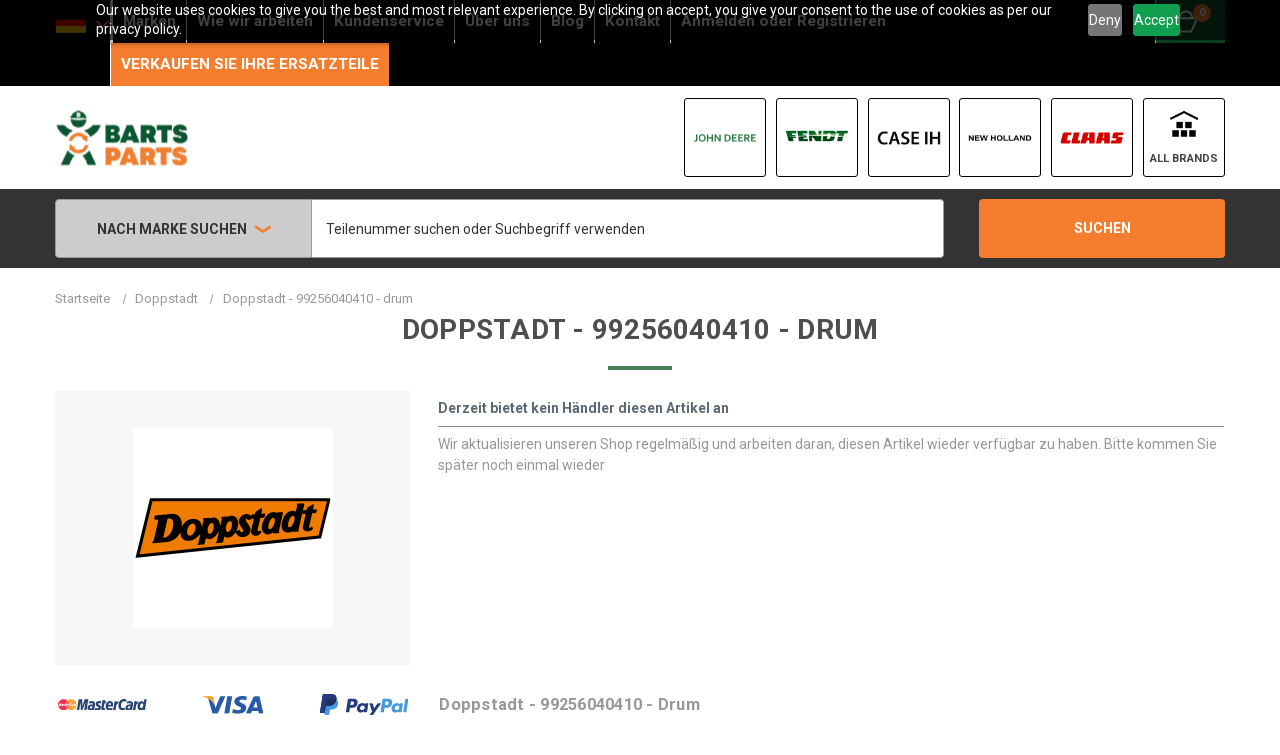

--- FILE ---
content_type: text/html; charset=UTF-8
request_url: https://de.bartsparts.com/products/doppstadt-99256040410/
body_size: 23225
content:


<!DOCTYPE html>

        
    
<html class="no-js  product-html original-design" lang="de">
    <script>
        // A/B Testing
        ;(function(){
            var params = new URLSearchParams(window.location.search);
            var isV2 = params.get('variant') === '2';
            if (isV2) {
                document.documentElement.classList.remove('original-design');
                document.documentElement.classList.add('new-design');
            }
        })();
    </script>
    <head>

        <!-- Google Tag Manager -->
        <script>(function(w,d,s,l,i){w[l]=w[l]||[];w[l].push({'gtm.start':
        new Date().getTime(),event:'gtm.js'});var f=d.getElementsByTagName(s)[0],
        j=d.createElement(s),dl=l!='dataLayer'?'&l='+l:'';j.async=true;j.src=
        'https://www.googletagmanager.com/gtm.js?id='+i+dl;f.parentNode.insertBefore(j,f);
        })(window,document,'script','dataLayer','GTM-KS5JMM6X');</script>
        <!-- End Google Tag Manager -->
        
        <title>
                    
                                
                
                    Doppstadt - 99256040410 - drum | BartsParts
		</title>
        <link rel="dns-prefetch preconnect" href="https://cdn11.bigcommerce.com/s-di5idgz09e" crossorigin><link rel="dns-prefetch preconnect" href="https://fonts.googleapis.com/" crossorigin><link rel="dns-prefetch preconnect" href="https://fonts.gstatic.com/" crossorigin>

            
                        

                    



        
        
                    
                    

            

                <meta name="description" content="<no_translation>">
                <meta property="og:description" content="<no_translation>" />
                <link rel='canonical' href='https://de.bartsparts.com/products/doppstadt-99256040410/' />
                <meta property="og:type" content="product" />
                <meta property="og:title" content="Doppstadt - 99256040410 - drum" />
                <meta property="og:url" content="https://de.bartsparts.com/products/doppstadt-99256040410/" />
                <meta property="og:site_name" content="BartsParts DE" />
                <meta property="product:price:amount" content="0" />
                <meta property="product:price:currency" content="EUR" />
                <meta property="og:availability" content="pending" />
                    <meta property="og:image" content="https://store-77uyis7lbs.mybigcommerce.com/content/images/brands/doppstadt.png">
                <meta property='pinterest:richpins' content='enabled'>


        
         

        <link href="https://cdn11.bigcommerce.com/s-di5idgz09e/product_images/favicon-32x32.png?t&#x3D;1602662944" rel="shortcut icon">
        <meta name="viewport" content="width=device-width, initial-scale=1, maximum-scale=1">

        <script>
            document.documentElement.className = document.documentElement.className.replace('no-js', 'js');
        </script>

        <script>
    function browserSupportsAllFeatures() {
        return window.Promise
            && window.fetch
            && window.URL
            && window.URLSearchParams
            && window.WeakMap
            // object-fit support
            && ('objectFit' in document.documentElement.style);
    }

    function loadScript(src) {
        var js = document.createElement('script');
        js.src = src;
        js.onerror = function () {
            console.error('Failed to load polyfill script ' + src);
        };
        document.head.appendChild(js);
    }

    if (!browserSupportsAllFeatures()) {
        loadScript('https://cdn11.bigcommerce.com/s-di5idgz09e/stencil/ed30ad00-bbea-013e-bf65-02e0eafa4bda/e/07833d20-bbeb-013e-9cbc-4ed393b8a330/dist/theme-bundle.polyfills.js');
    }
</script>
        <script>window.consentManagerTranslations = `{"locale":"de","locales":{"consent_manager.accept":"de","consent_manager.accept_all_cookies":"de","consent_manager.advertising_category":"de","consent_manager.advertising_purpose":"de","consent_manager.agree_on_data_collection":"de","consent_manager.allow":"de","consent_manager.allow_category_tracking":"de","consent_manager.analytics_category":"de","consent_manager.analytics_purpose":"de","consent_manager.back_to_preferences":"de","consent_manager.by_using":"de","consent_manager.cancel":"de","consent_manager.cancel_dialog_title":"de","consent_manager.category":"de","consent_manager.change_preferences":"de","consent_manager.close_without_changes":"de","consent_manager.data_categories_table":"de","consent_manager.data_collection_preferences":"de","consent_manager.data_collection_warning":"de","consent_manager.deny":"de","consent_manager.disallow_category_tracking":"de","consent_manager.dismiss":"de","consent_manager.esential_purpose":"de","consent_manager.essential_category":"de","consent_manager.functional_category":"de","consent_manager.functional_purpose":"de","consent_manager.gdpr_settings":"de","consent_manager.manage_data_collection_preferences":"de","consent_manager.no":"de","consent_manager.not_available":"de","consent_manager.privacy_policy":"de","consent_manager.purpose":"de","consent_manager.reject_all":"de","consent_manager.save":"de","consent_manager.targeting_category":"de","consent_manager.unsaved_changes":"de","consent_manager.use_data_by_cookies":"de","consent_manager.yes":"de"},"translations":{"consent_manager.accept":"akzeptieren","consent_manager.accept_all_cookies":"Alle Cookies akzeptieren","consent_manager.advertising_category":"Werbung","consent_manager.advertising_purpose":"Werden verwendet, um Profile zu erstellen oder Inhalte zu personalisieren und auf diese Weise Ihr Einkaufserlebnis zu verbessern.","consent_manager.agree_on_data_collection":"Durch das Verwenden unserer Website akzeptieren Sie die Erfassung von Daten, wie in unserer ","consent_manager.allow":"Erlauben","consent_manager.allow_category_tracking":"[CATEGORY_NAME]-Tracking erlauben","consent_manager.analytics_category":"Analysen","consent_manager.analytics_purpose":"Bereitstellung statistischer Informationen über die Nutzung der Website, z. B. Webanalysen, damit wir diese Website im Laufe der Zeit verbessern können.","consent_manager.back_to_preferences":"Zurück zu Einstellungen","consent_manager.by_using":"Durch das Verwenden unserer Website akzeptieren Sie die","consent_manager.cancel":"Abbrechen","consent_manager.cancel_dialog_title":"Möchten Sie den Vorgang wirklich abbrechen?","consent_manager.category":"Kategorie","consent_manager.change_preferences":"Sie können Ihre Einstellungen jederzeit ändern","consent_manager.close_without_changes":"Sie haben ungespeicherte Änderungen an Ihren Einstellungen zur Datenerfassung. Sind Sie sicher, dass Sie die Einstellungen schließen möchten, ohne zu speichern?","consent_manager.data_categories_table":"Die folgende Tabelle zeigt, wie wir diese Daten abhängig von Kategorien verwenden. Wählen Sie 'Nein' und speichern Sie Ihre Einstellungen, um sich aus einer der Kategorien für Datenerfassung auszutragen.","consent_manager.data_collection_preferences":"Einstellungen für die Erfassung von Daten auf der Website","consent_manager.data_collection_warning":"Wir verwenden Cookies und andere ähnliche Technologien, um Daten zur Verbesserung Ihres Einkaufserlebnisses zu sammeln.","consent_manager.deny":"Ablehnen","consent_manager.disallow_category_tracking":"[CATEGORY_NAME]-Tracking nicht mehr erlauben","consent_manager.dismiss":"Verwerfen","consent_manager.esential_purpose":"Unverzichtbar für die Funktionsfähigkeit der Website und aller gewünschten Dienstleistungen, erfüllen jedoch keine zusätzliche oder sekundäre Funktion.","consent_manager.essential_category":"Unverzichtbar","consent_manager.functional_category":"Funktional","consent_manager.functional_purpose":"Ermöglichen erweiterte Funktionen, wie z. B. Videos und Live-Chat. Wenn Sie diese Cookies nicht zulassen, kann es sein, dass einige oder alle dieser Funktionen nicht richtig ausgeführt werden.","consent_manager.gdpr_settings":"Einstellungen","consent_manager.manage_data_collection_preferences":"Einstellungen für die Erfassung von Daten auf der Website verwalten","consent_manager.no":"Nein","consent_manager.not_available":"N/A","consent_manager.privacy_policy":"Datenschutzerklärung","consent_manager.purpose":"Verwendungszweck","consent_manager.reject_all":"Alle ablehnen","consent_manager.save":"Speichern","consent_manager.targeting_category":"Zielgruppenorientierung","consent_manager.unsaved_changes":"Sie haben ungespeicherte Änderungen","consent_manager.use_data_by_cookies":" verwendet Daten, die von Cookies und JavaScript-Bibliotheken gesammelt wurden, um Ihr Einkaufserlebnis zu verbessern.","consent_manager.yes":"Ja"}}`;</script>

        <script>
            window.lazySizesConfig = window.lazySizesConfig || {};
            window.lazySizesConfig.loadMode = 1;
        </script>
        <script async src="https://cdn11.bigcommerce.com/s-di5idgz09e/stencil/ed30ad00-bbea-013e-bf65-02e0eafa4bda/e/07833d20-bbeb-013e-9cbc-4ed393b8a330/dist/theme-bundle.head_async.js"></script>
        
        <link href="https://fonts.googleapis.com/css?family=Open+Sans:400%7CRoboto+Condensed:600,400%7CRoboto:400,700&display=block" rel="stylesheet">
        
        <link rel="preload" href="https://cdn11.bigcommerce.com/s-di5idgz09e/stencil/ed30ad00-bbea-013e-bf65-02e0eafa4bda/e/07833d20-bbeb-013e-9cbc-4ed393b8a330/dist/theme-bundle.font.js" as="script">
        <script async src="https://cdn11.bigcommerce.com/s-di5idgz09e/stencil/ed30ad00-bbea-013e-bf65-02e0eafa4bda/e/07833d20-bbeb-013e-9cbc-4ed393b8a330/dist/theme-bundle.font.js"></script>

        <link data-stencil-stylesheet href="https://cdn11.bigcommerce.com/s-di5idgz09e/stencil/ed30ad00-bbea-013e-bf65-02e0eafa4bda/e/07833d20-bbeb-013e-9cbc-4ed393b8a330/css/theme-ed69cd40-bbea-013e-bf65-02e0eafa4bda.css" rel="stylesheet">

        <!-- Start Tracking Code for analytics_googleanalytics4 -->

<script data-cfasync="false" src="https://cdn11.bigcommerce.com/shared/js/google_analytics4_bodl_subscribers-358423becf5d870b8b603a81de597c10f6bc7699.js" integrity="sha256-gtOfJ3Avc1pEE/hx6SKj/96cca7JvfqllWA9FTQJyfI=" crossorigin="anonymous"></script>
<script data-cfasync="false">
  (function () {
    window.dataLayer = window.dataLayer || [];

    function gtag(){
        dataLayer.push(arguments);
    }

    function initGA4(event) {
         function setupGtag() {
            function configureGtag() {
                gtag('js', new Date());
                gtag('set', 'developer_id.dMjk3Nj', true);
                gtag('config', 'G-JXQW7WGTF2');
            }

            var script = document.createElement('script');

            script.src = 'https://www.googletagmanager.com/gtag/js?id=G-JXQW7WGTF2';
            script.async = true;
            script.onload = configureGtag;

            document.head.appendChild(script);
        }

        setupGtag();

        if (typeof subscribeOnBodlEvents === 'function') {
            subscribeOnBodlEvents('G-JXQW7WGTF2', false);
        }

        window.removeEventListener(event.type, initGA4);
    }

    

    var eventName = document.readyState === 'complete' ? 'consentScriptsLoaded' : 'DOMContentLoaded';
    window.addEventListener(eventName, initGA4, false);
  })()
</script>

<!-- End Tracking Code for analytics_googleanalytics4 -->

<!-- Start Tracking Code for analytics_siteverification -->

<style>
/* --- Checkout Styles --- */
input.showTooltip {
  display: block;
  margin-bottom: 8px;
}
input.showTooltip + .inputTooltip {
    display: none;
  }
input.showTooltip:focus + .inputTooltip {
      background: #333;
      color: #fff;
      border-radius: 4px;
      display: inline-block;
      padding: 4px 8px;
      position: relative;
}
input.showTooltip:focus + .inputTooltip:before {
        border-top: 6px solid transparent;
        border-bottom: 6px solid #333;
        border-left: 6px solid transparent;
        border-right: 6px solid transparent;
        content: "";
        position: absolute;
        top: -12px; left: 12px;
        width: 0; height: 0;
}
.shipping-comment-info {
    display: block;
    font-size: 12px;
    font-weight: normal;
}
</style>

<!-- End Tracking Code for analytics_siteverification -->


<script type="text/javascript" src="https://checkout-sdk.bigcommerce.com/v1/loader.js" defer ></script>
<script src="https://www.google.com/recaptcha/api.js" async defer></script>
<script type="text/javascript">
var BCData = {"product_attributes":{"sku":"Doppstadt-99256040410","upc":null,"mpn":"99256040410","gtin":null,"weight":null,"base":true,"image":null,"price":{"without_tax":{"formatted":"\u20ac0,00","value":0,"currency":"EUR"},"tax_label":"Tax"},"out_of_stock_behavior":"hide_option","out_of_stock_message":"Out of stock","available_modifier_values":[],"in_stock_attributes":[],"stock":null,"instock":true,"stock_message":null,"purchasable":false,"purchasing_message":"","call_for_price_message":null}};
</script>
<script src='https://cdn.judge.me/widget_preloader.js' defer></script><script>jdgm = window.jdgm || {};jdgm.SHOP_DOMAIN = 'store-di5idgz09e.mybigcommerce.com'; jdgm.PLATFORM = 'bigcommerce'; jdgm.PUBLIC_TOKEN = 'rPukDqkYbctHouMLOYkmkt1esXI';</script><script>
    if(document.location.href.indexOf('warehouse') > -1) { 
        const url = document.location.href;
        const urlArray = url.split('/');
        const productSku = urlArray[urlArray.indexOf("warehouse")+1];
        document.location.href = '/products/'+productSku.split('-').slice(0, -2).join('-'); 
    }
</script><script>var w=window;var p = w.location.protocol;if(p.indexOf("http") < 0){p = "http"+":";}var d = document;var f = d.getElementsByTagName('script')[0],s = d.createElement('script');s.type = 'text/javascript'; s.async = false; if (s.readyState){s.onreadystatechange = function(){if (s.readyState=="loaded"||s.readyState == "complete"){s.onreadystatechange = null;try{loadwaprops("26468e9c574a78554a241b01660cee789","2e7b1ab70cb223c188b3d6262820671df","208f56374771c93099f152680f064c52acbad3f9c5f6454d4","217da0941efe5d35e94a1b0005d42ea85c45137be9522690f","0.0");}catch(e){}}};}else {s.onload = function(){try{loadwaprops("26468e9c574a78554a241b01660cee789","2e7b1ab70cb223c188b3d6262820671df","208f56374771c93099f152680f064c52acbad3f9c5f6454d4","217da0941efe5d35e94a1b0005d42ea85c45137be9522690f","0.0");}catch(e){}};};s.src =p+"//mh.zoho.eu/hub/js/WebsiteAutomation.js";f.parentNode.insertBefore(s, f);</script><script>
    window._S_T ||
        (function(d){
        var s = d.createElement('script'),
            u = s.onload===undefined && s.onreadystatechange===undefined,
            i = 0,
            f = function() {window._S_T ? (_S_T.async=true) && _S_T.setup(6546, "*.* bartsparts.com") : i++<120 && setTimeout(f, 600)},
            h = d.getElementsByTagName('head');
        s.async = true;
        s.src = '\/\/counter.personyze.com\/stat-track-lib.js';
        s.onload = s.onreadystatechange = f;
        (h && h[0] || d.documentElement).appendChild(s);
        if (u) f();
    })(document);
</script><script src="https://cdn-eu.pagesense.io/js/bartsparts/075a1aac91414e97863e9042f86c49af.js"></script>
 <script data-cfasync="false" src="https://microapps.bigcommerce.com/bodl-events/1.9.4/index.js" integrity="sha256-Y0tDj1qsyiKBRibKllwV0ZJ1aFlGYaHHGl/oUFoXJ7Y=" nonce="" crossorigin="anonymous"></script>
 <script data-cfasync="false" nonce="">

 (function() {
    function decodeBase64(base64) {
       const text = atob(base64);
       const length = text.length;
       const bytes = new Uint8Array(length);
       for (let i = 0; i < length; i++) {
          bytes[i] = text.charCodeAt(i);
       }
       const decoder = new TextDecoder();
       return decoder.decode(bytes);
    }
    window.bodl = JSON.parse(decodeBase64("[base64]"));
 })()

 </script>

<script nonce="">
(function () {
    var xmlHttp = new XMLHttpRequest();

    xmlHttp.open('POST', 'https://bes.gcp.data.bigcommerce.com/nobot');
    xmlHttp.setRequestHeader('Content-Type', 'application/json');
    xmlHttp.send('{"store_id":"1001404139","timezone_offset":"2.0","timestamp":"2026-01-18T16:47:38.92513000Z","visit_id":"3ec05b84-62bd-4f21-8b89-6b2c0db9a40f","channel_id":1}');
})();
</script>

        
            <!-- partial pulled in to the base layout -->

        <script>
            var theme_settings = {
                show_fast_cart: true,
                linksPerCol: 10,
            };
        </script>

        <link rel="preload" href="https://cdn11.bigcommerce.com/s-di5idgz09e/stencil/ed30ad00-bbea-013e-bf65-02e0eafa4bda/e/07833d20-bbeb-013e-9cbc-4ed393b8a330/dist/theme-bundle.main.js" as="script">
		
		
		
		
    </head>
    <body class="product-page">

        <!-- Google Tag Manager (noscript) -->
        <noscript><iframe src="https://www.googletagmanager.com/ns.html?id=GTM-KS5JMM6X"
        height="0" width="0" style="display:none;visibility:hidden"></iframe></noscript>
        <!-- End Google Tag Manager (noscript) -->

        <svg data-src="https://cdn11.bigcommerce.com/s-di5idgz09e/stencil/ed30ad00-bbea-013e-bf65-02e0eafa4bda/e/07833d20-bbeb-013e-9cbc-4ed393b8a330/img/icon-sprite.svg" class="icons-svg-sprite"></svg>

        <header class="header" role="banner">

  <div class="header-cta">
    <div class="container">

      <!-- start language switcher -->
      <div class="header-cta__language navPages-item navPages-item--language">
        <a class="navPages-action has-subMenu" href="#" data-collapsible="navPages-language" aria-controls="navPages-language" aria-expanded="false">
          <div class="f32_de"></div>
        </a>
        <div class="navPage-subMenu" id="navPages-language" aria-hidden="true" tabindex="-1">
          <ul class="navPage-subMenu-list">
            <li class="navPage-subMenu-item">
              <a class="navPage-subMenu-action navPages-action" hreflang="en" href="https://bartsparts.com/products/doppstadt-99256040410/">
                  <div class="f32_en"></div> English
              </a>
            </li>
            <li class="navPage-subMenu-item">
              <a class="navPage-subMenu-action navPages-action" hreflang="es-es" href="https://es.bartsparts.com/products/doppstadt-99256040410/">
                  <div class="f32_es"></div>  Español
              </a>
            </li>
            <li class="navPage-subMenu-item">
              <a class="navPage-subMenu-action navPages-action" hreflang="fr" href="https://fr.bartsparts.com/products/doppstadt-99256040410/">
                  <div class="f32_fr"></div> Français
              </a>
            </li>
            <li class="navPage-subMenu-item">
              <a class="navPage-subMenu-action navPages-action" hreflang="nl" href="https://nl.bartsparts.com/products/doppstadt-99256040410/">
                  <div class="f32_nl"></div> Nederlands
              </a>
            </li>
          </ul>
        </div>
      </div>
      <!-- end language switcher -->

      <div class="navPages-container" id="menu" data-menu>
        <span class="mobile-closeNav">
  <i class="icon" aria-hidden="true">
    <svg>
      <use xlink:href="#icon-close-large" /></svg>
  </i>
  close 
</span>
<nav class="navPages">
  <ul class="myaccount-menu navPages-list navPages-list--user 5765697a656e20596f756e67">
      <li class="navPages-item">
        <a class="navPages-action" href="/login.php">Anmelden</a>
          oder <a class="navPages-action" href="/login.php?action&#x3D;create_account">Registrieren</a>
      </li>

  </ul>
  <ul class="navPages-list navPages-mega navPages-mainNav">
      <li class="navPages-item custom-nav-menu">
        <a class="navPages-action activePage"
   href="https://de.bartsparts.com/products/"
   aria-label="Products"
>
    Products
</a>
      </li>
      <li class="navPages-item custom-nav-menu">
        <a class="navPages-action"
   href="https://de.bartsparts.com/warehouse/"
   aria-label="Warehouse"
>
    Warehouse
</a>
      </li>
        <li class="navPages-item navPages-item--content-first">
            <a class="navPages-action"
   href="/brands/"
   aria-label="Marken"
>
    Marken
</a>
        </li>
        <li class="navPages-item">
            <a class="navPages-action"
   href="https://de.bartsparts.com/how-we-work"
   aria-label="Wie wir arbeiten"
>
    Wie wir arbeiten
</a>
        </li>
        <li class="navPages-item">
            <a class="navPages-action has-subMenu"
   href="https://de.bartsparts.com/customer-support"
   data-collapsible="navPages-"
>
    Kundenservice 
    <i class="icon navPages-action-moreIcon" aria-hidden="true">
        <svg><use xlink:href="#icon-chevron-down" /></svg>
    </i>
</a>
<div class="column-menu navPage-subMenu" id="navPages-" aria-hidden="true" tabindex="-1">
    <ul class="navPage-subMenu-list">
            <li class="navPage-subMenu-item">
                <i class="icon navPages-action-moreIcon" aria-hidden="true"><svg><use xlink:href="#icon-chevron-right" /></svg></i>
                <a class="navPage-subMenu-action navPages-action" href="https://de.bartsparts.com/customer-accounts">Customer account</a>
                
            </li>
            <li class="navPage-subMenu-item">
                <i class="icon navPages-action-moreIcon" aria-hidden="true"><svg><use xlink:href="#icon-chevron-right" /></svg></i>
                <a class="navPage-subMenu-action navPages-action" href="https://de.bartsparts.com/order-spare-parts">Order Spare Parts</a>
                
            </li>
            <li class="navPage-subMenu-item">
                <i class="icon navPages-action-moreIcon" aria-hidden="true"><svg><use xlink:href="#icon-chevron-right" /></svg></i>
                <a class="navPage-subMenu-action navPages-action" href="https://de.bartsparts.com/payments">Payments</a>
                
            </li>
            <li class="navPage-subMenu-item">
                <i class="icon navPages-action-moreIcon" aria-hidden="true"><svg><use xlink:href="#icon-chevron-right" /></svg></i>
                <a class="navPage-subMenu-action navPages-action" href="https://de.bartsparts.com/returns-and-warranty">Returns &amp; Warranty</a>
                
            </li>
            <li class="navPage-subMenu-item">
                <i class="icon navPages-action-moreIcon" aria-hidden="true"><svg><use xlink:href="#icon-chevron-right" /></svg></i>
                <a class="navPage-subMenu-action navPages-action" href="https://de.bartsparts.com/sell-your-own-parts">Sell your own parts</a>
                
            </li>
            <li class="navPage-subMenu-item">
                <i class="icon navPages-action-moreIcon" aria-hidden="true"><svg><use xlink:href="#icon-chevron-right" /></svg></i>
                <a class="navPage-subMenu-action navPages-action" href="https://de.bartsparts.com/shipping">Shipping</a>
                
            </li>
    </ul>
</div>
        </li>
        <li class="navPages-item">
            <a class="navPages-action"
   href="https://de.bartsparts.com/about-us"
   aria-label="Über uns"
>
    Über uns
</a>
        </li>
        <li class="navPages-item">
            <a class="navPages-action"
   href="https://de.bartsparts.com/blog/"
   aria-label="Blog"
>
    Blog
</a>
        </li>
        <li class="navPages-item">
            <a class="navPages-action"
   href="https://de.bartsparts.com/contact"
   aria-label="Kontakt"
>
    Kontakt
</a>
        </li>
    <li class="navPages-item">
      <a class="navPages-action" href="/account.php">
          <span data-text="&lt;no_translation&gt;" class="tooltip tooltip__bottom">Anmelden <span class="lowercase">oder</span> Registrieren</span>
      </a>
    </li>
    <li class="navPages-item--seller">
      <a href="https://dealers.bartsparts.com/de"
         class="header-cta__cta navPages-action">
         <span data-text="Verkaufen Sie Ihren Teilebestand mit BartsParts"
               class="tooltip tooltip__bottom custom_tooltip">VERKAUFEN SIE IHRE ERSATZTEILE</span>
      </a>
    </li>
  </ul>
  <ul style="display:none;" class="navPages-list navPages-list--user">
      <li class="navPages-item">
        <a class="navPages-action navPages-action--compare" href="/compare" data-compare-nav>Vergleichen <span class="countPill countPill--positive countPill--alt"></span></a>
      </li>
  </ul>
</nav>
      </div>
      <div class="navUser-wrap">
        <nav class="navUser">

  <ul class="navUser-section navUser-section--alt">
    <li class="navUser-item navUser-item--mobile-search">
      <i class="icon" aria-hidden="true">
        <svg>
          <use xlink:href="#icon-search" /></svg>
      </i>
    </li>
    <li class="navUser-item navUser-item--account">
      <a class="navUser-action" href="/account.php">
          Anmelden oder Registrieren
      </a>
    </li>
        <li class="navUser-item navUser-item--seller">
      <a href="https://dealers.bartsparts.com/de" class="header-cta__cta navPages-action"><span data-text="Verkaufen Sie Ihren Teilebestand mit BartsParts" class="tooltip tooltip__bottom">VERKÄUFER WERDEN</span></a>
    </li>
    <li class="navUser-item navUser-item--cart">
      <a class="navUser-action" data-cart-preview data-dropdown="cart-preview-dropdown" id="cartPreviewClick" data-options="align:right" href="/cart.php">
        <i class="icon" aria-hidden="true">
          <svg>
            <use xlink:href="#icon-cart" /></svg>
        </i>
        <span class=" cart-quantity"></span>
      </a>

      <div class="dropdown-menu" id="cart-preview-dropdown" data-dropdown-content aria-hidden="true"></div>
    </li>
  </ul>
</nav>
      </div>

    </div>
  </div>

    <a href="#" class="mobileMenu-toggle" data-mobile-menu-toggle="menu">
        <span class="mobileMenu-toggleIcon"></span>
    </a>

    <div class="header-logo--wrap">
        <div class="header-logo">
            
            <div class="logo-and-toggle">
                <div class="desktopMenu-toggle">
                    <a href="javascript:void(0);" class="mobileMenu-toggle">
                        <span class="mobileMenu-toggleIcon"></span>
                    </a>
                </div>
                
                    <div class="logo-wrap"><a href="https://de.bartsparts.com/" class="header-logo__link" data-header-logo-link>
        <div class="header-logo-image-container">
            <img class="header-logo-image"
                 src="https://cdn11.bigcommerce.com/s-di5idgz09e/images/stencil/141x57/logo_1672916225__05617.original.png"
                 srcset="https://cdn11.bigcommerce.com/s-di5idgz09e/images/stencil/300x57/logo_1672916225__05617.original.png"
                 alt="BartsParts DE"
                 title="BartsParts DE">
        </div>
</a>
</div>
            </div>
            
			
      <div class="header-brands">
        <ul>
          <li>
            <a href="/john-deere" alt="John Deere" title="John Deere">
                <div class="image-wrap">
                  <img class="lazyload" data-sizes="auto" width="200"  height="200" src="https://store-77uyis7lbs.mybigcommerce.com/content/images/brands/john-deere.png" alt="John Deere" title="John Deere">
                </div>
            </a>
          </li>
          <li>
            <a href="/fendt" alt="Fendt" title="Fendt">
                <div class="image-wrap">
                  <img class="lazyload" data-sizes="auto" width="200"  height="200" src="https://store-77uyis7lbs.mybigcommerce.com/content/images/brands/fendt.png" alt="Fendt" title="Fendt">
                </div>
            </a>
          </li>
          <li>
            <a href="/case-ih" alt="Case IH" title="Case IH">
                <div class="image-wrap">
                  <img class="lazyload" data-sizes="auto" width="200"  height="200" src="https://store-77uyis7lbs.mybigcommerce.com/content/images/brands/case-ih.png" alt="Case IH" title="Case IH">
                </div>
            </a>
          </li>
          <li>
            <a href="/new-holland" alt="New Holland" title="New Holland">
                <div class="image-wrap">
                  <img class="lazyload" data-sizes="auto" width="200"  height="200" src="https://store-77uyis7lbs.mybigcommerce.com/content/images/brands/new-holland.png" alt="New Holland" title="New Holland">
                </div>
            </a>
          </li>
          <li>
            <a href="/claas" alt="CLAAS" title="CLAAS">
                <div class="image-wrap">
                  <img class="lazyload" data-sizes="auto" width="200"  height="200" src="https://store-77uyis7lbs.mybigcommerce.com/content/images/brands/claas.png" alt="CLAAS" title="CLAAS">
                </div>
            </a>
          </li>
          <li>
            <a href="/brands" alt="All Brands" title="All Brands">
              <div class="image-wrap">
                <img class="lazyload" data-sizes="auto"  width="200"  height="200" src="https://store-77uyis7lbs.mybigcommerce.com/content/images/icons/icon-all-brands.png" alt="All Brands" title="All Brands">
              </div>
              <span>All Brands</span>
            </a>
          </li>
        </ul>
      </div>
	</div>
    </div>
    <div class="header-search">
		<div class="container">
		  <div class="quickSearchWrap" id="quickSearch" aria-hidden="true" tabindex="-1" data-prevent-quick-search-close>
			<div>
    <!-- snippet location forms_search -->
    <form class="form quickSearchForm" action="/search.php">
        <fieldset class="form-fieldset">
            <div role="navigation" class="site-navigation search-brands-navigation" data-nav-toggle="">
                <div class="site-navigation-item site-navigation-item__dropdown site-navigation-brands">
                    <span class="brands-arrow-down-icon site-brands-link">
                        Nach Marke suchen
                        <i class="icon-wrapper icon-arrow-down" aria-hidden="true"><svg aria-hidden="true"
                                focusable="false" role="presentation" class="icon" viewBox="0 0 40 40">
                                <polygon class="fill"
                                    points="39.5 9.68 20.1 22.09 20 22.16 0.5 9.67 0.5 17.85 20 30.33 20 30.33 20 30.33 39.5 17.85 39.5 9.68">
                                </polygon>
                            </svg></i>
                        <div class="brands-list-container">
                            <div class="title">Unsere größten Marken</div>
                            <ul class="">
                                  <li>
                                    <a href="https://de.bartsparts.com/new-holland/" class="noTranslation">New Holland</a>
                                    </li>
                                  <li>
                                    <a href="https://de.bartsparts.com/deutz-fahr/" class="noTranslation">DEUTZ-FAHR</a>
                                    </li>
                                  <li>
                                    <a href="https://de.bartsparts.com/unbranded/" class="noTranslation">Unbranded</a>
                                    </li>
                                  <li>
                                    <a href="https://de.bartsparts.com/case-ih/" class="noTranslation">Case IH</a>
                                    </li>
                                  <li>
                                    <a href="https://de.bartsparts.com/kubota/" class="noTranslation">Kubota</a>
                                    </li>
                                  <li>
                                    <a href="https://de.bartsparts.com/john-deere/" class="noTranslation">John Deere</a>
                                    </li>
                                  <li>
                                    <a href="https://de.bartsparts.com/kramp/" class="noTranslation">Kramp</a>
                                    </li>
                                                                                                                                                                                                                                                                                                                                                                                                                                                                                                                                                                                                                                                                                                                                                                                                                                                                                                                                                                                                                                                                                                                                                                                                                                                                                                                                                                                                                                                                                                                                                                                                                                                                                                                                                                                                                                                                                                                                                                                                                                                                                                                                                                                                                                                                                                                                                                                                                                                                                                                                                                                                                                                                                                                                                                                                                                                                                                                                                                                                                                                                                                                                                                                                                                                                                                                                                                                                                                                                                                                                                                                                                                                                                                                                                                                                                                                                                                                                                                                                                                                                                                                                                                                                                                                                                                                                                                                                                                                                                                                                                                                                                                                                                                                                                                                                                                                                                                                                                                                                                                                                                                                                                                                                                                                                                                                                                                                                                                                                                                                                                                                                                                                                                                                                                                                                                                                                                                                                                                                                                                                                                                                                                                                                                                                                                                                                                                                                                                                                                                                                                                                                                                                                                                                                                                                                                                                                                                                                                                                                                                                                                                                                                                                                                                                                                                                                                                                                                                                                                                                                                                                                                                                                                                                                                                                                                                                                                                                                                                                                                                                                                                                                    <li><a href="https://de.bartsparts.com/brands/">Alle anzeigen</a></li>
                            </ul>
                        </div>
                    </span>
                </div>
            </div>
            <div class="form-field">
                <label class="is-srOnly" for="search_query">Suche</label>
                <input class="form-input" data-search-quick name="search_query" id="search_query"
                    data-error-message="Suchfeld kann nicht leer sein."
                    placeholder="Teilenummer suchen oder Suchbegriff verwenden" autocomplete="off">
                <button type="submit" class="form-button">
                    Suchen
                </button>
            </div>

        </fieldset>
    </form>
    <section class="quickSearchResults" data-bind="html: results"></section>
    <p role="status" aria-live="polite" class="aria-description--hidden"
        data-search-aria-message-predefined-text="Produktergebnisse für"></p>
</div>
		  </div>
		</div>
    </div>
	<div data-content-region="header_bottom"></div>
</header>







<div data-content-region="header_bottom--global"></div>
<div data-content-region="header_bottom"></div>

        <div class="body " id='main-content' role='main' data-currency-code="EUR">
     
        <div class="container">
        </nav>
<nav aria-label="Breadcrumb" class="breadcrumb-container"
    <ol class="breadcrumbs">
        <li class="breadcrumb ">
            <a class="breadcrumb-label" href="/">
                <span>Startseite</span>
            </a>
        </li>
        <li class="breadcrumb ">
            <a class="breadcrumb-label" href="https://de.bartsparts.com/doppstadt/">
                <span>Doppstadt</span>
            </a>
        </li>
        <li class="breadcrumb is-active">
            <a class="breadcrumb-label" href="https://de.bartsparts.com/products/doppstadt-99256040410/" aria-current="page">
                <span>Doppstadt - 99256040410 - drum</span>
            </a>
        </li>
    </ol>
</nav>

<script type="application/ld+json">
{
    "@context": "https://schema.org",
    "@type": "BreadcrumbList",
    "itemListElement":
    [
        {
            "@type": "ListItem",
            "position": 1,
            "item": {
                "@id": "https://de.bartsparts.com/",
                "name": "Startseite"
            }
        },
        {
            "@type": "ListItem",
            "position": 2,
            "item": {
                "@id": "https://de.bartsparts.com/products/",
                "name": "Products"
            }
        },
        {
            "@type": "ListItem",
            "position": 3,
            "item": {
                "@id": "https://de.bartsparts.com/products/doppstadt-99256040410/",
                "name": "Doppstadt - 99256040410 - drum"
            }
        }
    ]
}
</script>

    </div>

    <div class="custom-product-page original-version">

        <div class="container custom-container">
                      
          
        

<div class="original-version">
    <h1 class="page-heading noTranslation"  lang="de">Doppstadt - 99256040410 - drum</h1>
    <div class="productView" >

        <section class="productView-images" data-image-gallery>
           <figure class="productView-image">
                <div class="productView-image-brand">
                
                        <a href="https://de.bartsparts.com/doppstadt/">
                            <img id="product-image" height="200" width="200" class="lazyload" itemprop="image" data-sizes="auto" src="https://store-77uyis7lbs.mybigcommerce.com/content/images/brands/doppstadt.png" alt="Doppstadt - 99256040410 - drum" title="Doppstadt - 99256040410 - drum">
                        </a>
                </div>
            </figure>
            <ul style="display:none;" class="productView-thumbnails">
            </ul>
            
        </section>
        <section class="productView-details product-data">
        <div class="product-view-top">
            <div class="no-vendors-message">
                <table class="table__wide table-md-responsive collection-table" data-product="wrapper">
                    <tr><th>Derzeit bietet kein Händler diesen Artikel an</th></tr>
                    <tr><td>Wir aktualisieren unseren Shop regelmäßig und arbeiten daran, diesen Artikel wieder verfügbar zu haben. Bitte kommen Sie später noch einmal wieder</td></tr>
                </table>
            </div>


            <div class="productView-product">

                <h1 style="display:none;" class="productView-title main-heading">Doppstadt - 99256040410 - drum</h1>

                

                <div data-content-region="product_below_price"></div>
                     
                
            </div>
            
        
        </div>
        
        </section>

    </div>
    <div class="productView-details-bottom">
     <div class="productView-logos">
            <div><img height="21" width="89" src="https://cdn11.bigcommerce.com/s-di5idgz09e/stencil/ed30ad00-bbea-013e-bf65-02e0eafa4bda/e/07833d20-bbeb-013e-9cbc-4ed393b8a330/img/BAR_Logo_Mastercard.svg"></div>
            <div><img height="21" width="89" src="https://cdn11.bigcommerce.com/s-di5idgz09e/stencil/ed30ad00-bbea-013e-bf65-02e0eafa4bda/e/07833d20-bbeb-013e-9cbc-4ed393b8a330/img/BAR_Logo_Visa.svg"></div>
            <div><img height="21" width="89" src="https://cdn11.bigcommerce.com/s-di5idgz09e/stencil/ed30ad00-bbea-013e-bf65-02e0eafa4bda/e/07833d20-bbeb-013e-9cbc-4ed393b8a330/img/BAR_Logo_PayPall.svg"></div>
        </div>
    <div class="product-view-bottom">
          <h2 class="title-product-small">Doppstadt - 99256040410 - drum</h2>
          <h2 class="title-product-small">Spezifikationen</h2>
               <div class="productView-specs">
                     <div class="productDescription" >
                        <dt class="productView-info-name">Produktname</dt>
                        <dd class="productView-info-value"> drum
                        <!-- snippet location product_description --></dd>
                    </div>
                
                
                    <div class="productSKU">
                    <dt class="productView-info-name sku-label">Ersatzteilnummer (MPN)</dt>
                    <dd class="productView-info-value" data-product-sku itemprop="sku mpn">
                                   99256040410
                    </dd>
                    </div>
                    <div class="productView-brand">
                        <dt class="productView-info-name">Marke</dt>
                        <dd class="productView-info-value"><a href="https://de.bartsparts.com/doppstadt/">Doppstadt</a></dd>
                    </div>
                
                    <div class="product-keywords">
                        <dt class="productView-info-name">Auch bekannt unter</dt>
                        <dd class="productView-info-value">
99256040410
                        </dd>
                    </div>
                
                </div>
        </div>
    </div>
</div>

<div class="productView-row new-version" >
    
    <div class="productView-column productView-left">
        <div class="productView-head">
            <h1 class="page-heading noTranslation"  lang="de">Doppstadt - 99256040410 - drum</h1>
            <div class="pdp-review-preview">
                <a href="#product_reviews"><span class="jdgm-all-reviews-rating"><img id="rating-image" height="18" width="106" src="https://store-77uyis7lbs.mybigcommerce.com/content/images/icons/rating.png" alt="" title=""></span><span class="pdp-review-score">5</span>(<span class='jdgm-all-reviews-count'>5</span> Bewertungen)</a>
            </div>
        </div>

        <div class="productView-row productView--product-details">
            <div class="productView-column productView-images">
                <figure class="productView-image">
                    <div class="productView-image-brand">
                    
                            <a href="https://de.bartsparts.com/doppstadt/">
                                <img id="product-image" height="200" width="200" class="lazyload" itemprop="image" data-sizes="auto" src="https://store-77uyis7lbs.mybigcommerce.com/content/images/brands/doppstadt.png" alt="Doppstadt - 99256040410 - drum" title="Doppstadt - 99256040410 - drum">
                            </a>
                    </div>
                </figure>
            </div>

            <div class="productView-column productView-specs">
                <h3>Spezifikationen</h3>
                <div class="productDescription" >
                    <span><span class="productView-info-name">Produktname:</span> drum</span>
                </div>
                    
                    <div class="productSKU">
                        <span class="productView-info-name sku-label">Ersatzteilnummer (MPN):</span>
                        <span data-product-sku itemprop="sku mpn">
                                       99256040410
                        </span>
                    </div>
                    <div class="productView-brand">
                        <span class="productView-info-name">Marke:</span>
                        <span class="productView-info-value"><a href="https://de.bartsparts.com/doppstadt/"><u>Doppstadt</u></a></span>
                    </div>
            </div>
        </div>

        <div class="productView-details productView-data">

            <div class="stock-update-message">
                <div>Der Bestand für dieses Produkt wird gerade aktualisiert.</div><div>Bitte schauen Sie etwas später wieder vorbei.</div>
            </div>
    
        </div>

        <div class="productView-details productView-footer">
            <div class="product-returns">
                <span>Einfache Rücksendung</span>
            </div>
            <div class="product-secure-payments">
                <span>100% Sichere Zahlung</span>
            </div>
            <img height="30" width="194" src="https://cdn11.bigcommerce.com/s-di5idgz09e/stencil/ed30ad00-bbea-013e-bf65-02e0eafa4bda/e/07833d20-bbeb-013e-9cbc-4ed393b8a330/img/cards.png">
        </div>
    </div>

    <div class="productView-column productView-right">
        <section class="productView-details productView-stock">
            <div class="product-view-top">
                    <div class="no-vendors-message">
                        <table class="table__wide table-md-responsive collection-table" data-product="wrapper">
                            <tr><th>Derzeit bietet kein Händler diesen Artikel an</th></tr>
                            <tr><td>Wir aktualisieren unseren Shop regelmäßig und arbeiten daran, diesen Artikel wieder verfügbar zu haben. Bitte kommen Sie später noch einmal wieder</td></tr>
                        </table>
                    </div>
            </div>
                
        </section>            
    </div>
</div>
<div id="previewModal" class="modal modal--large" data-reveal>
    <button class="modal-close"
        type="button"
        title="Schließen"
        
>
    <span class="aria-description--hidden">Schließen</span>
    <span aria-hidden="true">&#215;</span>
</button>
    <div class="modal-content"></div>
    <div class="loadingOverlay"></div>
</div>

<script src="https://code.jquery.com/jquery-3.7.0.min.js"></script>
<script>
    $(function(){

        var headerHeight = $('header').outerHeight();
        $('a[href^="#"]').on('click', function(e) {
          e.preventDefault();

          var target = $($(this).attr('href'));
          if (target.length) {
            $('html, body').animate({
              scrollTop: target.offset().top - headerHeight
            }, 600);
          }
        });

        if ($('html').hasClass('original-design')) {
          $('.new-version').remove();
        } else if ($('html').hasClass('new-design')) {
            $('.original-version').remove();

        //Product warehouses
        var lastIsMobile = null;
        function initWarehouseLayout(force) {
            var isMobile = window.matchMedia('(max-width:820px)').matches;
            if (lastIsMobile === isMobile && !force) return;
            lastIsMobile = isMobile;

            $('#warehouse-load-more').off('click');
            $('#warehouse-pagination').off('click', 'button');
            $('.productView-options').off('click', '.wh-row');

            if (isMobile) {
                $('.pdp-desktop').hide();
                $('.pdp-mobile').show();

              //Sticky add to cart
                var $stickyArea = $('.sticky-add-to-cart'),
                    $forms      = $('.pdp-mobile .form.wh-row');

                $forms.addClass('inactive-wh');
                var $first = $forms.filter('.best-option').first();

                    $first.addClass('active-wh').removeClass('inactive-wh');
                    $stickyArea.empty().append($first.clone());
                    $stickyArea.find('form.active-wh').attr('data-warehouse-index',$forms.length + 1);


                $('.pdp-mobile').on('click', '.productView-options > .form.wh-row', function(e){
                    e.preventDefault();

                    var $clicked = $(this);

                    $forms.removeClass('active-wh').addClass('inactive-wh');
                    $clicked.addClass('active-wh').removeClass('inactive-wh');
                    $stickyArea.empty().append($clicked.clone());
                    $stickyArea.find('form.active-wh').attr('data-warehouse-index',$forms.length + 1);
                });

                $stickyArea.off('click', '.warehouse-qty-inc');
                $stickyArea.off('click', '.warehouse-qty-dec');
                $stickyArea.off('click', '.warehouse-btn-add');

                $stickyArea
                .on('click', '.warehouse-qty-inc', function(){
                    var $input = $(this).siblings('input'),
                        max    = +$input.data('quantity-max'),
                        val    = +$input.val();
                    if (val < max) {
                        $input.val(val + 1);
                        $(this).parents("#add-to-cart-wrapper").find("#form-action-addToCart").attr("data-qty-val",val + 1);
                    }
                })
                .on('click', '.warehouse-qty-dec', function(){
                    var $input = $(this).siblings('input'),
                        min    = +$input.data('quantity-min'),
                        val    = +$input.val();
                    if (val > min) {
                        $input.val(val - 1);
                        $(this).parents("#add-to-cart-wrapper").find("#form-action-addToCart").attr("data-qty-val",val - 1);
                    }
                })
                .on('click', '.warehouse-btn-add', function(){
                    var $form = $(this).closest('form'),
                        pid   = $form.find('[name="product_id"]').val(),
                        qty   = $form.find('#form-action-addToCart').attr("data-qty-val");
                    $.post('/cart.php',{ action:'add', product_id:pid, qty:qty });
                });

            // --- Mobile Load More ---
                var rows = $('.pdp-mobile .productView-options > .wh-row'),
                  perPage = 5,
                  shown = 0,
                  total = rows.length,
                  btnLoad = $('#warehouse-load-more'),
                  showMoreTpl = btnLoad.text();

                function updateLoadMore() {
                    var rem = total - shown;
                    if (rem > 0) {
                      btnLoad.text(showMoreTpl.replace('__COUNT__', rem)).show();
                    } else {
                      btnLoad.addClass('is-hidden').hide();
                    }
                }

                function showNext() {
                    var next = rows.slice(shown, shown + perPage);
                    next.addClass('is-visible').show();
                    shown += next.length;
                    updateLoadMore();
                }

                rows.hide();
                shown = 0;
                showNext();

                btnLoad.on('click', showNext);
            } else {
                $('.pdp-mobile').hide();
                $('.pdp-desktop').show();

                // --- Desktop Pagination ---
                var $rows      = $('.pdp-desktop .productView-options > .wh-row'),
                  perPage    = 5,
                  total      = $rows.length,
                  totalPages = Math.ceil(total / perPage),
                  current    = 1,
                  $pager     = $('#warehouse-pagination');

                if (total <= perPage) {
                $rows.show();
                $pager.hide();
                return;
                }

                function render(page) {
                current = page;
                $rows.hide();
                var start = (page - 1)*perPage,
                    end   = start + perPage;
                $rows.slice(start, end).show();

                var shown = Math.min(end, total);
                var html = 
                  '<span>Showing ' + shown + ' of ' + total + ' warehouses</span>' +
                  '<button class="prev" ' + (page===1?'disabled':'') + '>Previous</button>';

                for (var i=1; i<=totalPages; i++) {
                  html += '<button class="page '+(i===page?'active':'')+
                          '" data-page="'+i+'">'+i+'</button>';
                }
                html += '<button class="next" ' + (page===totalPages?'disabled':'') + '>Next</button>';
                $pager.html(html);
                }

                $pager.on('click', 'button', function(){
                var $b = $(this);
                if ($b.is('.prev') && current>1)       render(current-1);
                else if ($b.is('.next') && current<totalPages) render(current+1);
                else if ($b.is('.page'))               render(+$(this).data('page'));
                });

                render(1);
            }
        }

        var mql = window.matchMedia('(max-width:820px)');
        initWarehouseLayout(true);
        if (mql.addEventListener) {
          mql.addEventListener('change', function() { initWarehouseLayout(true); });
        } else {
          mql.addListener(function() { initWarehouseLayout(true); });
        }
    }

    });
</script>
            <div data-content-region="product_below_content"></div>
        </div>

        
         
        <div class="container">
    <div class="info-boxes">
        <div class="info-boxes__item">
            <p class="info-boxes__title">Einfacher Kauf</p>

            <img class="info-boxes__image lazyload" data-sizes="auto"  height="200" width="200" src="https://cdn11.bigcommerce.com/s-di5idgz09e/stencil/ed30ad00-bbea-013e-bf65-02e0eafa4bda/e/07833d20-bbeb-013e-9cbc-4ed393b8a330/img/loading.svg" data-src="https://cdn11.bigcommerce.com/s-di5idgz09e/stencil/ed30ad00-bbea-013e-bf65-02e0eafa4bda/e/07833d20-bbeb-013e-9cbc-4ed393b8a330/img/info-box-shipping.png">

            <p>Finden Sie Ihre Agro-Ersatzteile bei einem unserer 2.200 BartsPartner aus der ganzen Welt. Mit nur einem Klick können Sie die Teile bei einem unserer Partner bestellen, der sie dann aus seinem Lager holt und so schnell wie möglich an Sie versendet.</p>

            <a href="/shipping" class="button button--action">Lesen Sie mehr</a>
        </div>

        <div class="info-boxes__item">
            <p class="info-boxes__title">Wer ist BartsParts?</p>

            <img class="info-boxes__image lazyload" data-sizes="auto" src="https://cdn11.bigcommerce.com/s-di5idgz09e/stencil/ed30ad00-bbea-013e-bf65-02e0eafa4bda/e/07833d20-bbeb-013e-9cbc-4ed393b8a330/img/loading.svg" data-src="https://cdn11.bigcommerce.com/s-di5idgz09e/stencil/ed30ad00-bbea-013e-bf65-02e0eafa4bda/e/07833d20-bbeb-013e-9cbc-4ed393b8a330/img/info-box-about.png">

            <p>Seit 2017 ist BartsParts die Plattform für obsolete und schwer zu findende Agrar-Ersatzteile. BartsParts bietet mehr als 2.600 verschiedene Marken von neuen und originalen Agrar-Ersatzteilen, immer zu wettbewerbsfähigen Preisen. Dies tun wir gemeinsam mit Partnern aus der ganzen Welt.</p>

            <a href="/about-us" class="button button--action">Lesen Sie mehr</a>
        </div>
    </div>
</div>
        
        
         <div class="container custom-carousel-wrapper">
            <div class='jdgm-carousel-wrapper' id="product_reviews" style="overflow:hidden">
            <div class='jdgm-carousel-title'>Das sagen unsere Kunden...</div>
            <span class='jdgm-all-reviews-rating-wrapper'>
                <div data-score='' class='jdgm-all-reviews-rating' style="cursor:auto"></div> von <span class="jdgm-all-reviews-count"></span> Bewertungen
            </span>
            </div>
        </div>
        

            

                    

             <div class="container">
                <div class="related-by-brand">
                    <div class='related-by-brand__title'>Andere Produkte der gleichen Marke:</div>
                        <ul>
                                        <li>
                                            <a href="/products/doppstadt-99258701240/">Doppstadt - 99258701240 - 
                                        engine frame</a>
                                        </li>
                                        <li>
                                            <a href="/products/doppstadt-99268704006/">Doppstadt - 99268704006 - 
                                        exhaust pipe</a>
                                        </li>
                                        <li>
                                            <a href="/products/doppstadt-99268704005/">Doppstadt - 99268704005 - 
                                        exhaust pipe</a>
                                        </li>
                                        <li>
                                            <a href="/products/doppstadt-99265013116/">Doppstadt - 99265013116 - 
                                        flange</a>
                                        </li>
                                        <li>
                                            <a href="/products/doppstadt-99265990290/">Doppstadt - 99265990290 - 
                                        flange</a>
                                        </li>
                                        <li>
                                            <a href="/products/doppstadt-99254990630/">Doppstadt - 99254990630 - 
                                        frame REAR PANEL SIZE L</a>
                                        </li>
                                        <li>
                                            <a href="/products/doppstadt-99254990670/">Doppstadt - 99254990670 - 
                                        frame REAR PANEL SIZE L CPL</a>
                                        </li>
                                        <li>
                                            <a href="/products/doppstadt-99306021007/">Doppstadt - 99306021007 - 
                                        glide plate GLIDE PLATE</a>
                                        </li>
                                        <li>
                                            <a href="/products/doppstadt-99306021008/">Doppstadt - 99306021008 - 
                                        glide plate GLIDE PLATE</a>
                                        </li>
                                        <li>
                                            <a href="/products/doppstadt-99306021006/">Doppstadt - 99306021006 - 
                                        glide plate GLIDE PLATE</a>
                                        </li>
                        </ul>
                    </div>
            </div>
        
    </div>

    <div class="custom-product-page new-version">

        <div class="container-full">
            <div class="container custom-container">
                          
          
        

<div class="original-version">
    <h1 class="page-heading noTranslation"  lang="de">Doppstadt - 99256040410 - drum</h1>
    <div class="productView" >

        <section class="productView-images" data-image-gallery>
           <figure class="productView-image">
                <div class="productView-image-brand">
                
                        <a href="https://de.bartsparts.com/doppstadt/">
                            <img id="product-image" height="200" width="200" class="lazyload" itemprop="image" data-sizes="auto" src="https://store-77uyis7lbs.mybigcommerce.com/content/images/brands/doppstadt.png" alt="Doppstadt - 99256040410 - drum" title="Doppstadt - 99256040410 - drum">
                        </a>
                </div>
            </figure>
            <ul style="display:none;" class="productView-thumbnails">
            </ul>
            
        </section>
        <section class="productView-details product-data">
        <div class="product-view-top">
            <div class="no-vendors-message">
                <table class="table__wide table-md-responsive collection-table" data-product="wrapper">
                    <tr><th>Derzeit bietet kein Händler diesen Artikel an</th></tr>
                    <tr><td>Wir aktualisieren unseren Shop regelmäßig und arbeiten daran, diesen Artikel wieder verfügbar zu haben. Bitte kommen Sie später noch einmal wieder</td></tr>
                </table>
            </div>


            <div class="productView-product">

                <h1 style="display:none;" class="productView-title main-heading">Doppstadt - 99256040410 - drum</h1>

                

                <div data-content-region="product_below_price"></div>
                     
                
            </div>
            
        
        </div>
        
        </section>

    </div>
    <div class="productView-details-bottom">
     <div class="productView-logos">
            <div><img height="21" width="89" src="https://cdn11.bigcommerce.com/s-di5idgz09e/stencil/ed30ad00-bbea-013e-bf65-02e0eafa4bda/e/07833d20-bbeb-013e-9cbc-4ed393b8a330/img/BAR_Logo_Mastercard.svg"></div>
            <div><img height="21" width="89" src="https://cdn11.bigcommerce.com/s-di5idgz09e/stencil/ed30ad00-bbea-013e-bf65-02e0eafa4bda/e/07833d20-bbeb-013e-9cbc-4ed393b8a330/img/BAR_Logo_Visa.svg"></div>
            <div><img height="21" width="89" src="https://cdn11.bigcommerce.com/s-di5idgz09e/stencil/ed30ad00-bbea-013e-bf65-02e0eafa4bda/e/07833d20-bbeb-013e-9cbc-4ed393b8a330/img/BAR_Logo_PayPall.svg"></div>
        </div>
    <div class="product-view-bottom">
          <h2 class="title-product-small">Doppstadt - 99256040410 - drum</h2>
          <h2 class="title-product-small">Spezifikationen</h2>
               <div class="productView-specs">
                     <div class="productDescription" >
                        <dt class="productView-info-name">Produktname</dt>
                        <dd class="productView-info-value"> drum
                        <!-- snippet location product_description --></dd>
                    </div>
                
                
                    <div class="productSKU">
                    <dt class="productView-info-name sku-label">Ersatzteilnummer (MPN)</dt>
                    <dd class="productView-info-value" data-product-sku itemprop="sku mpn">
                                   99256040410
                    </dd>
                    </div>
                    <div class="productView-brand">
                        <dt class="productView-info-name">Marke</dt>
                        <dd class="productView-info-value"><a href="https://de.bartsparts.com/doppstadt/">Doppstadt</a></dd>
                    </div>
                
                    <div class="product-keywords">
                        <dt class="productView-info-name">Auch bekannt unter</dt>
                        <dd class="productView-info-value">
99256040410
                        </dd>
                    </div>
                
                </div>
        </div>
    </div>
</div>

<div class="productView-row new-version" >
    
    <div class="productView-column productView-left">
        <div class="productView-head">
            <h1 class="page-heading noTranslation"  lang="de">Doppstadt - 99256040410 - drum</h1>
            <div class="pdp-review-preview">
                <a href="#product_reviews"><span class="jdgm-all-reviews-rating"><img id="rating-image" height="18" width="106" src="https://store-77uyis7lbs.mybigcommerce.com/content/images/icons/rating.png" alt="" title=""></span><span class="pdp-review-score">5</span>(<span class='jdgm-all-reviews-count'>5</span> Bewertungen)</a>
            </div>
        </div>

        <div class="productView-row productView--product-details">
            <div class="productView-column productView-images">
                <figure class="productView-image">
                    <div class="productView-image-brand">
                    
                            <a href="https://de.bartsparts.com/doppstadt/">
                                <img id="product-image" height="200" width="200" class="lazyload" itemprop="image" data-sizes="auto" src="https://store-77uyis7lbs.mybigcommerce.com/content/images/brands/doppstadt.png" alt="Doppstadt - 99256040410 - drum" title="Doppstadt - 99256040410 - drum">
                            </a>
                    </div>
                </figure>
            </div>

            <div class="productView-column productView-specs">
                <h3>Spezifikationen</h3>
                <div class="productDescription" >
                    <span><span class="productView-info-name">Produktname:</span> drum</span>
                </div>
                    
                    <div class="productSKU">
                        <span class="productView-info-name sku-label">Ersatzteilnummer (MPN):</span>
                        <span data-product-sku itemprop="sku mpn">
                                       99256040410
                        </span>
                    </div>
                    <div class="productView-brand">
                        <span class="productView-info-name">Marke:</span>
                        <span class="productView-info-value"><a href="https://de.bartsparts.com/doppstadt/"><u>Doppstadt</u></a></span>
                    </div>
            </div>
        </div>

        <div class="productView-details productView-data">

            <div class="stock-update-message">
                <div>Der Bestand für dieses Produkt wird gerade aktualisiert.</div><div>Bitte schauen Sie etwas später wieder vorbei.</div>
            </div>
    
        </div>

        <div class="productView-details productView-footer">
            <div class="product-returns">
                <span>Einfache Rücksendung</span>
            </div>
            <div class="product-secure-payments">
                <span>100% Sichere Zahlung</span>
            </div>
            <img height="30" width="194" src="https://cdn11.bigcommerce.com/s-di5idgz09e/stencil/ed30ad00-bbea-013e-bf65-02e0eafa4bda/e/07833d20-bbeb-013e-9cbc-4ed393b8a330/img/cards.png">
        </div>
    </div>

    <div class="productView-column productView-right">
        <section class="productView-details productView-stock">
            <div class="product-view-top">
                    <div class="no-vendors-message">
                        <table class="table__wide table-md-responsive collection-table" data-product="wrapper">
                            <tr><th>Derzeit bietet kein Händler diesen Artikel an</th></tr>
                            <tr><td>Wir aktualisieren unseren Shop regelmäßig und arbeiten daran, diesen Artikel wieder verfügbar zu haben. Bitte kommen Sie später noch einmal wieder</td></tr>
                        </table>
                    </div>
            </div>
                
        </section>            
    </div>
</div>
<div id="previewModal" class="modal modal--large" data-reveal>
    <button class="modal-close"
        type="button"
        title="Schließen"
        
>
    <span class="aria-description--hidden">Schließen</span>
    <span aria-hidden="true">&#215;</span>
</button>
    <div class="modal-content"></div>
    <div class="loadingOverlay"></div>
</div>

<script src="https://code.jquery.com/jquery-3.7.0.min.js"></script>
<script>
    $(function(){

        var headerHeight = $('header').outerHeight();
        $('a[href^="#"]').on('click', function(e) {
          e.preventDefault();

          var target = $($(this).attr('href'));
          if (target.length) {
            $('html, body').animate({
              scrollTop: target.offset().top - headerHeight
            }, 600);
          }
        });

        if ($('html').hasClass('original-design')) {
          $('.new-version').remove();
        } else if ($('html').hasClass('new-design')) {
            $('.original-version').remove();

        //Product warehouses
        var lastIsMobile = null;
        function initWarehouseLayout(force) {
            var isMobile = window.matchMedia('(max-width:820px)').matches;
            if (lastIsMobile === isMobile && !force) return;
            lastIsMobile = isMobile;

            $('#warehouse-load-more').off('click');
            $('#warehouse-pagination').off('click', 'button');
            $('.productView-options').off('click', '.wh-row');

            if (isMobile) {
                $('.pdp-desktop').hide();
                $('.pdp-mobile').show();

              //Sticky add to cart
                var $stickyArea = $('.sticky-add-to-cart'),
                    $forms      = $('.pdp-mobile .form.wh-row');

                $forms.addClass('inactive-wh');
                var $first = $forms.filter('.best-option').first();

                    $first.addClass('active-wh').removeClass('inactive-wh');
                    $stickyArea.empty().append($first.clone());
                    $stickyArea.find('form.active-wh').attr('data-warehouse-index',$forms.length + 1);


                $('.pdp-mobile').on('click', '.productView-options > .form.wh-row', function(e){
                    e.preventDefault();

                    var $clicked = $(this);

                    $forms.removeClass('active-wh').addClass('inactive-wh');
                    $clicked.addClass('active-wh').removeClass('inactive-wh');
                    $stickyArea.empty().append($clicked.clone());
                    $stickyArea.find('form.active-wh').attr('data-warehouse-index',$forms.length + 1);
                });

                $stickyArea.off('click', '.warehouse-qty-inc');
                $stickyArea.off('click', '.warehouse-qty-dec');
                $stickyArea.off('click', '.warehouse-btn-add');

                $stickyArea
                .on('click', '.warehouse-qty-inc', function(){
                    var $input = $(this).siblings('input'),
                        max    = +$input.data('quantity-max'),
                        val    = +$input.val();
                    if (val < max) {
                        $input.val(val + 1);
                        $(this).parents("#add-to-cart-wrapper").find("#form-action-addToCart").attr("data-qty-val",val + 1);
                    }
                })
                .on('click', '.warehouse-qty-dec', function(){
                    var $input = $(this).siblings('input'),
                        min    = +$input.data('quantity-min'),
                        val    = +$input.val();
                    if (val > min) {
                        $input.val(val - 1);
                        $(this).parents("#add-to-cart-wrapper").find("#form-action-addToCart").attr("data-qty-val",val - 1);
                    }
                })
                .on('click', '.warehouse-btn-add', function(){
                    var $form = $(this).closest('form'),
                        pid   = $form.find('[name="product_id"]').val(),
                        qty   = $form.find('#form-action-addToCart').attr("data-qty-val");
                    $.post('/cart.php',{ action:'add', product_id:pid, qty:qty });
                });

            // --- Mobile Load More ---
                var rows = $('.pdp-mobile .productView-options > .wh-row'),
                  perPage = 5,
                  shown = 0,
                  total = rows.length,
                  btnLoad = $('#warehouse-load-more'),
                  showMoreTpl = btnLoad.text();

                function updateLoadMore() {
                    var rem = total - shown;
                    if (rem > 0) {
                      btnLoad.text(showMoreTpl.replace('__COUNT__', rem)).show();
                    } else {
                      btnLoad.addClass('is-hidden').hide();
                    }
                }

                function showNext() {
                    var next = rows.slice(shown, shown + perPage);
                    next.addClass('is-visible').show();
                    shown += next.length;
                    updateLoadMore();
                }

                rows.hide();
                shown = 0;
                showNext();

                btnLoad.on('click', showNext);
            } else {
                $('.pdp-mobile').hide();
                $('.pdp-desktop').show();

                // --- Desktop Pagination ---
                var $rows      = $('.pdp-desktop .productView-options > .wh-row'),
                  perPage    = 5,
                  total      = $rows.length,
                  totalPages = Math.ceil(total / perPage),
                  current    = 1,
                  $pager     = $('#warehouse-pagination');

                if (total <= perPage) {
                $rows.show();
                $pager.hide();
                return;
                }

                function render(page) {
                current = page;
                $rows.hide();
                var start = (page - 1)*perPage,
                    end   = start + perPage;
                $rows.slice(start, end).show();

                var shown = Math.min(end, total);
                var html = 
                  '<span>Showing ' + shown + ' of ' + total + ' warehouses</span>' +
                  '<button class="prev" ' + (page===1?'disabled':'') + '>Previous</button>';

                for (var i=1; i<=totalPages; i++) {
                  html += '<button class="page '+(i===page?'active':'')+
                          '" data-page="'+i+'">'+i+'</button>';
                }
                html += '<button class="next" ' + (page===totalPages?'disabled':'') + '>Next</button>';
                $pager.html(html);
                }

                $pager.on('click', 'button', function(){
                var $b = $(this);
                if ($b.is('.prev') && current>1)       render(current-1);
                else if ($b.is('.next') && current<totalPages) render(current+1);
                else if ($b.is('.page'))               render(+$(this).data('page'));
                });

                render(1);
            }
        }

        var mql = window.matchMedia('(max-width:820px)');
        initWarehouseLayout(true);
        if (mql.addEventListener) {
          mql.addEventListener('change', function() { initWarehouseLayout(true); });
        } else {
          mql.addListener(function() { initWarehouseLayout(true); });
        }
    }

    });
</script>
                <div data-content-region="product_below_content"></div>
            </div>
        </div>
        
		 
        <div class="container">
    <div class="info-boxes">
        <div class="info-boxes__item">
            <p class="info-boxes__title">Einfacher Kauf</p>

            <img class="info-boxes__image lazyload" data-sizes="auto"  height="200" width="200" src="https://cdn11.bigcommerce.com/s-di5idgz09e/stencil/ed30ad00-bbea-013e-bf65-02e0eafa4bda/e/07833d20-bbeb-013e-9cbc-4ed393b8a330/img/loading.svg" data-src="https://cdn11.bigcommerce.com/s-di5idgz09e/stencil/ed30ad00-bbea-013e-bf65-02e0eafa4bda/e/07833d20-bbeb-013e-9cbc-4ed393b8a330/img/info-box-shipping.png">

            <p>Finden Sie Ihre Agro-Ersatzteile bei einem unserer 2.200 BartsPartner aus der ganzen Welt. Mit nur einem Klick können Sie die Teile bei einem unserer Partner bestellen, der sie dann aus seinem Lager holt und so schnell wie möglich an Sie versendet.</p>

            <a href="/shipping" class="button button--action">Lesen Sie mehr</a>
        </div>

        <div class="info-boxes__item">
            <p class="info-boxes__title">Wer ist BartsParts?</p>

            <img class="info-boxes__image lazyload" data-sizes="auto" src="https://cdn11.bigcommerce.com/s-di5idgz09e/stencil/ed30ad00-bbea-013e-bf65-02e0eafa4bda/e/07833d20-bbeb-013e-9cbc-4ed393b8a330/img/loading.svg" data-src="https://cdn11.bigcommerce.com/s-di5idgz09e/stencil/ed30ad00-bbea-013e-bf65-02e0eafa4bda/e/07833d20-bbeb-013e-9cbc-4ed393b8a330/img/info-box-about.png">

            <p>Seit 2017 ist BartsParts die Plattform für obsolete und schwer zu findende Agrar-Ersatzteile. BartsParts bietet mehr als 2.600 verschiedene Marken von neuen und originalen Agrar-Ersatzteilen, immer zu wettbewerbsfähigen Preisen. Dies tun wir gemeinsam mit Partnern aus der ganzen Welt.</p>

            <a href="/about-us" class="button button--action">Lesen Sie mehr</a>
        </div>
    </div>
</div>
		
		
		 <div class="container custom-carousel-wrapper">
            <div class='jdgm-carousel-wrapper' id="product_reviews" style="overflow:hidden">
            <div class='jdgm-carousel-title'>Das sagen unsere Kunden...</div>
            <span class='jdgm-all-reviews-rating-wrapper'>
                <div data-score='' class='jdgm-all-reviews-rating' style="cursor:auto"></div> von <span class="jdgm-all-reviews-count"></span> Bewertungen
            </span>
            </div>
        </div>
		
		
		

            

                    

             <div class="container">
                <div class="related-by-brand">
                    <div class='related-by-brand__title'>Andere Produkte der gleichen Marke:</div>
                        <ul>
                                        <li>
                                            <a href="/products/doppstadt-99258701240/">Doppstadt - 99258701240 - 
                                        engine frame</a>
                                        </li>
                                        <li>
                                            <a href="/products/doppstadt-99268704006/">Doppstadt - 99268704006 - 
                                        exhaust pipe</a>
                                        </li>
                                        <li>
                                            <a href="/products/doppstadt-99268704005/">Doppstadt - 99268704005 - 
                                        exhaust pipe</a>
                                        </li>
                                        <li>
                                            <a href="/products/doppstadt-99265013116/">Doppstadt - 99265013116 - 
                                        flange</a>
                                        </li>
                                        <li>
                                            <a href="/products/doppstadt-99265990290/">Doppstadt - 99265990290 - 
                                        flange</a>
                                        </li>
                                        <li>
                                            <a href="/products/doppstadt-99254990630/">Doppstadt - 99254990630 - 
                                        frame REAR PANEL SIZE L</a>
                                        </li>
                                        <li>
                                            <a href="/products/doppstadt-99254990670/">Doppstadt - 99254990670 - 
                                        frame REAR PANEL SIZE L CPL</a>
                                        </li>
                                        <li>
                                            <a href="/products/doppstadt-99306021007/">Doppstadt - 99306021007 - 
                                        glide plate GLIDE PLATE</a>
                                        </li>
                                        <li>
                                            <a href="/products/doppstadt-99306021008/">Doppstadt - 99306021008 - 
                                        glide plate GLIDE PLATE</a>
                                        </li>
                                        <li>
                                            <a href="/products/doppstadt-99306021006/">Doppstadt - 99306021006 - 
                                        glide plate GLIDE PLATE</a>
                                        </li>
                        </ul>
                    </div>
            </div>
		
        
       
    </div>

    <script type="application/ld+json">
    {
        "@context": "https://schema.org/",
        "@type": "Product",
        "name": "Doppstadt - 99256040410 - drum",
        "sku": "Doppstadt-99256040410",
        "mpn": "99256040410",
        
        "url" : "https://de.bartsparts.com/products/doppstadt-99256040410/",
        "brand": {
            "@type": "Brand",
            "url": "https://de.bartsparts.com/doppstadt/",
            "name": "Doppstadt"
        },
        "description": "drum",
        "image": "https://cdn11.bigcommerce.com/s-di5idgz09e/stencil/ed30ad00-bbea-013e-bf65-02e0eafa4bda/e/07833d20-bbeb-013e-9cbc-4ed393b8a330/img/merken/no_logo.png",
        "offers": {
            "@type": "Offer",
            "priceCurrency": "EUR",
            "price": "0",
            "itemCondition" : "https://schema.org/NewCondition",
            "availability" : "https://schema.org/OutOfStock",
            "url" : "https://de.bartsparts.com/products/doppstadt-99256040410/",
            "priceValidUntil": "2027-01-18"
        }
    }
</script>

     
    <div id="modal" class="modal" data-reveal data-prevent-quick-search-close>
    <button class="modal-close"
        type="button"
        title="Schließen"
        
>
    <span class="aria-description--hidden">Schließen</span>
    <span aria-hidden="true">&#215;</span>
</button>
    <div class="modal-content"></div>
    <div class="loadingOverlay"></div>
</div>
    <div id="alert-modal" class="modal modal--alert modal--small" data-reveal data-prevent-quick-search-close>
    <div class="swal2-icon swal2-error swal2-icon-show"><span class="swal2-x-mark"><span class="swal2-x-mark-line-left"></span><span class="swal2-x-mark-line-right"></span></span></div>

    <div class="modal-content"></div>

    <div class="button-container"><button type="button" class="confirm button" data-reveal-close>OK</button></div>
</div>
</div>
        
                    
<footer class="footer" role="contentinfo">

<div class="container">
    <div class="footer-newsletter">
            <!--<h5>Abonnieren Sie unseren Newsletter</h5>
-->
<div class="footer-newsletter-summary">
    <p class="footer-newsletter-summary__heading">Abonnieren Sie unseren Newsletter</p>
    <p>Erhalten Sie die neuesten Informationen über neue Produkte und bevorstehende Angebote</p>
</div>
<form class="form" action="/subscribe.php" method="post">
    <fieldset class="form-fieldset">
        <input type="hidden" name="action" value="subscribe">
        <input type="hidden" name="nl_first_name" value="bc">
        <input type="hidden" name="check" value="1">
        <div class="form-field">
            <label class="form-label is-srOnly" for="nl_email">E-Mail-Adresse</label>
            <div class="form-prefixPostfix wrap">
                <input class="form-input"
                       id="nl_email"
                       name="nl_email"
                       type="email"
                       value=""
                       placeholder="Ihre E-Mail-Adresse"
                       aria-describedby="alertBox-message-text"
                       aria-required="true"
                >
                <input class="button button--primary form-prefixPostfix-button--postfix"
                       type="submit"
                       value="Abonnieren"
                >
            </div>
        </div>
    </fieldset>
</form>
        </div>
    </div>
   <div class="footer-separator"></div>
    <div class="container">
        <section class="footer-info 4a616d6573">
           <!-- <article class="footer-info-col footer-info-dropdown footer-info-col--small" data-section-type="footer-categories">
                <h5 class="footer-info-heading">
                    Kategorien
                    <i class="icon" aria-hidden="true">
                        <svg><use xlink:href="#icon-downselector" /></svg>
                    </i>
                </h5>
                <ul class="footer-info-list">
                        <li>
                            <a href="https://de.bartsparts.com/products/">Products</a>
                        </li>
                        <li>
                            <a href="https://de.bartsparts.com/warehouse/">Warehouse</a>
                        </li>
                </ul>
            </article>-->
  <article class="footer-info-col footer-info-dropdown footer-info-col--small" data-section-type="footer-webPages">
        <h5 class="footer-info-heading">
          Kunden-Support
          <i class="icon" aria-hidden="true">
            <svg>
              <use xlink:href="#icon-downselector" /></svg>
          </i>
        </h5>
        <ul class="footer-info-list">
          <li>
            <a href="/order-spare-parts">Bestellen</a>
          </li>
          <li>
            <a href="/payments">Zahlungen &amp; Mehrwertsteuer</a>
          </li>
          <li>
            <a href="/shipping">Versand</a>
          </li>
          <li>
            <a href="/customer-accounts">Kundenkonten</a>
          </li>
          <li>
            <a href="/returns-and-warranty">Rückgabe &amp; Garantie</a>
          </li>
          <li>
            <a href="/sell-your-own-parts">Verkaufen bei BartsParts</a>
          </li>
          <li>
            <a href="/return-material-authorization">Retourformular</a>
          </li>
          <li>
            <a onclick="event.stopPropagation(); window.consentManager.openConsentManager();">Datenschutz-Präferenzen</a>
          </li>
        </ul>
        <ul class="footer-info-list">
          <li>
            <a href="/contact">Kontakt</a>
          </li>
          <li>
            <span data-text="Verkaufen Sie Ihren Teilebestand mit BartsParts" class="tooltip tooltip__bottom">
              <a href="https://dealers.bartsparts.com/de">Verkäufer werden</a>
            </span>
          </li>
          <li>
            <a href="/software-providers">Sind Sie ein Software-Anbieter?</a>
          </li>
        </ul>
      </article>
            <article class="footer-info-col footer-info-dropdown footer-info-col--small" data-section-type="footer-webPages">
                <h5 class="footer-info-heading">
                    <!--Information-->
                    Kunden-Support
                    <i class="icon" aria-hidden="true">
                        <svg><use xlink:href="#icon-downselector" /></svg>
                    </i>
                </h5>
                <ul class="footer-info-list">
				  <li>
					<a href="/about-us">Über uns</a>
				  </li>
				  <li>
					<a href="/bartsparts-in-the-media">In den Medien</a>
				  </li>
				  <li>
					<a href="/brands">Unsere Marken</a>
				  </li>
				  <li>
					<a href="/privacy-policy">Datenschutzerklärung</a>
				  </li>
				  <li>
					<a href="/general-terms-of-trade">AGBs</a>
				  </li>
				</ul>
            </article>
        
            <!--
                <article class="footer-info-col footer-info-dropdown footer-info-col--small" data-section-type="footer-brands">
                    <h5 class="footer-info-heading">
                        Marken
                        <i class="icon" aria-hidden="true">
                            <svg><use xlink:href="#icon-downselector" /></svg>
                        </i>
                    </h5>
                    <ul class="footer-info-list">
                            <li>
                                <a href="https://de.bartsparts.com/new-holland/">New Holland</a>
                            </li>
                            <li>
                                <a href="https://de.bartsparts.com/deutz-fahr/">DEUTZ-FAHR</a>
                            </li>
                            <li>
                                <a href="https://de.bartsparts.com/unbranded/">Unbranded</a>
                            </li>
                            <li>
                                <a href="https://de.bartsparts.com/case-ih/">Case IH</a>
                            </li>
                            <li>
                                <a href="https://de.bartsparts.com/kubota/">Kubota</a>
                            </li>
                            <li>
                                <a href="https://de.bartsparts.com/john-deere/">John Deere</a>
                            </li>
                            <li>
                                <a href="https://de.bartsparts.com/kramp/">Kramp</a>
                            </li>
                            <li>
                                <a href="https://de.bartsparts.com/claas/">Claas</a>
                            </li>
                            <li>
                                <a href="https://de.bartsparts.com/mccormick/">McCormick</a>
                            </li>
                            <li>
                                <a href="https://de.bartsparts.com/massey-ferguson/">Massey Ferguson</a>
                            </li>
                            <li>
                                <a href="https://de.bartsparts.com/fendt/">Fendt</a>
                            </li>
                            <li>
                                <a href="https://de.bartsparts.com/granit/">GRANIT</a>
                            </li>
                            <li>
                                <a href="https://de.bartsparts.com/totalsource/">TotalSource</a>
                            </li>
                            <li>
                                <a href="https://de.bartsparts.com/jcb/">JCB</a>
                            </li>
                            <li>
                                <a href="https://de.bartsparts.com/kverneland/">Kverneland</a>
                            </li>
                            <li>
                                <a href="https://de.bartsparts.com/unknown/">Unknown</a>
                            </li>
                            <li>
                                <a href="https://de.bartsparts.com/skf/">SKF</a>
                            </li>
                            <li>
                                <a href="https://de.bartsparts.com/krone/">Krone</a>
                            </li>
                            <li>
                                <a href="https://de.bartsparts.com/stihl/">STIHL</a>
                            </li>
                            <li>
                                <a href="https://de.bartsparts.com/fiatagri/">Fiatagri</a>
                            </li>
                            <li>
                                <a href="https://de.bartsparts.com/ina-fag/">INA-FAG</a>
                            </li>
                            <li>
                                <a href="https://de.bartsparts.com/same/">SAME</a>
                            </li>
                            <li>
                                <a href="https://de.bartsparts.com/iveco/">Iveco</a>
                            </li>
                            <li>
                                <a href="https://de.bartsparts.com/kuhn/">KUHN</a>
                            </li>
                            <li>
                                <a href="https://de.bartsparts.com/linde/">Linde</a>
                            </li>
                            <li>
                                <a href="https://de.bartsparts.com/husqvarna/">Husqvarna</a>
                            </li>
                            <li>
                                <a href="https://de.bartsparts.com/amazone/">AMAZONE</a>
                            </li>
                            <li>
                                <a href="https://de.bartsparts.com/grimme/">GRIMME</a>
                            </li>
                            <li>
                                <a href="https://de.bartsparts.com/sparex/">Sparex</a>
                            </li>
                            <li>
                                <a href="https://de.bartsparts.com/poettinger/">PÖTTINGER</a>
                            </li>
                            <li>
                                <a href="https://de.bartsparts.com/landini/">Landini</a>
                            </li>
                            <li>
                                <a href="https://de.bartsparts.com/valtra/">Valtra</a>
                            </li>
                            <li>
                                <a href="https://de.bartsparts.com/new-holland-no/">NEW HOLLAND NO</a>
                            </li>
                            <li>
                                <a href="https://de.bartsparts.com/orgatop/">ORGAtop</a>
                            </li>
                            <li>
                                <a href="https://de.bartsparts.com/manitou/">Manitou</a>
                            </li>
                            <li>
                                <a href="https://de.bartsparts.com/stiga/">STIGA</a>
                            </li>
                            <li>
                                <a href="https://de.bartsparts.com/honda/">Honda</a>
                            </li>
                            <li>
                                <a href="https://de.bartsparts.com/glt-bearing/">GLT Bearing</a>
                            </li>
                            <li>
                                <a href="https://de.bartsparts.com/donaldson/">Donaldson</a>
                            </li>
                            <li>
                                <a href="https://de.bartsparts.com/zetor/">Zetor</a>
                            </li>
                            <li>
                                <a href="https://de.bartsparts.com/cat/">Cat</a>
                            </li>
                            <li>
                                <a href="https://de.bartsparts.com/bepco/">BEPCO</a>
                            </li>
                            <li>
                                <a href="https://de.bartsparts.com/rhi-and-a/">RHI&amp;A</a>
                            </li>
                            <li>
                                <a href="https://de.bartsparts.com/iseki/">Iseki</a>
                            </li>
                            <li>
                                <a href="https://de.bartsparts.com/walterscheid/">Walterscheid</a>
                            </li>
                            <li>
                                <a href="https://de.bartsparts.com/hfh/">HFH</a>
                            </li>
                            <li>
                                <a href="https://de.bartsparts.com/merlo/">Merlo</a>
                            </li>
                            <li>
                                <a href="https://de.bartsparts.com/fricke/">Fricke</a>
                            </li>
                            <li>
                                <a href="https://de.bartsparts.com/kaercher/">Kärcher</a>
                            </li>
                            <li>
                                <a href="https://de.bartsparts.com/lemken/">LEMKEN</a>
                            </li>
                            <li>
                                <a href="https://de.bartsparts.com/horsch/">HORSCH</a>
                            </li>
                            <li>
                                <a href="https://de.bartsparts.com/hyster/">Hyster</a>
                            </li>
                            <li>
                                <a href="https://de.bartsparts.com/komatsu/">Komatsu</a>
                            </li>
                            <li>
                                <a href="https://de.bartsparts.com/mb-trac/">MB Trac</a>
                            </li>
                            <li>
                                <a href="https://de.bartsparts.com/hardi/">HARDI</a>
                            </li>
                            <li>
                                <a href="https://de.bartsparts.com/ford/">Ford</a>
                            </li>
                            <li>
                                <a href="https://de.bartsparts.com/delaval/">DeLaval</a>
                            </li>
                            <li>
                                <a href="https://de.bartsparts.com/fournial/">Fournial</a>
                            </li>
                            <li>
                                <a href="https://de.bartsparts.com/wurth/">Würth</a>
                            </li>
                            <li>
                                <a href="https://de.bartsparts.com/still/">STILL</a>
                            </li>
                            <li>
                                <a href="https://de.bartsparts.com/briggs-and-stratton/">Briggs &amp; Stratton</a>
                            </li>
                            <li>
                                <a href="https://de.bartsparts.com/holder/">Holder</a>
                            </li>
                            <li>
                                <a href="https://de.bartsparts.com/berner/">Berner</a>
                            </li>
                            <li>
                                <a href="https://de.bartsparts.com/jungheinrich/">Jungheinrich</a>
                            </li>
                            <li>
                                <a href="https://de.bartsparts.com/maschio-gaspardo/">Maschio Gaspardo</a>
                            </li>
                            <li>
                                <a href="https://de.bartsparts.com/bosch/">Bosch</a>
                            </li>
                            <li>
                                <a href="https://de.bartsparts.com/clark/">Clark</a>
                            </li>
                            <li>
                                <a href="https://de.bartsparts.com/sabo/">SABO</a>
                            </li>
                            <li>
                                <a href="https://de.bartsparts.com/yale/">Yale</a>
                            </li>
                            <li>
                                <a href="https://de.bartsparts.com/mtd/">MTD</a>
                            </li>
                            <li>
                                <a href="https://de.bartsparts.com/schaffelhuber/">Schaffelhuber</a>
                            </li>
                            <li>
                                <a href="https://de.bartsparts.com/steyr/">STEYR</a>
                            </li>
                            <li>
                                <a href="https://de.bartsparts.com/hella/">HELLA</a>
                            </li>
                            <li>
                                <a href="https://de.bartsparts.com/fiat/">Fiat</a>
                            </li>
                            <li>
                                <a href="https://de.bartsparts.com/pellenc/">PELLENC</a>
                            </li>
                            <li>
                                <a href="https://de.bartsparts.com/prillinger/">Prillinger</a>
                            </li>
                            <li>
                                <a href="https://de.bartsparts.com/tvh/">TVH</a>
                            </li>
                            <li>
                                <a href="https://de.bartsparts.com/volvo/">VOLVO</a>
                            </li>
                            <li>
                                <a href="https://de.bartsparts.com/hansa-flex/">HANSA-FLEX</a>
                            </li>
                            <li>
                                <a href="https://de.bartsparts.com/doosan/">Doosan</a>
                            </li>
                            <li>
                                <a href="https://de.bartsparts.com/holmer/">HOLMER</a>
                            </li>
                            <li>
                                <a href="https://de.bartsparts.com/joskin/">JOSKIN</a>
                            </li>
                            <li>
                                <a href="https://de.bartsparts.com/massey-ferguson-no/">Massey Ferguson NO</a>
                            </li>
                            <li>
                                <a href="https://de.bartsparts.com/huecobi/">HÜCOBI</a>
                            </li>
                            <li>
                                <a href="https://de.bartsparts.com/welger/">Welger</a>
                            </li>
                            <li>
                                <a href="https://de.bartsparts.com/toro/">TORO</a>
                            </li>
                            <li>
                                <a href="https://de.bartsparts.com/rabe/">RABE</a>
                            </li>
                            <li>
                                <a href="https://de.bartsparts.com/intrupa/">Intrupa</a>
                            </li>
                            <li>
                                <a href="https://de.bartsparts.com/lely/">Lely</a>
                            </li>
                            <li>
                                <a href="https://de.bartsparts.com/schmitter/">Schmitter</a>
                            </li>
                            <li>
                                <a href="https://de.bartsparts.com/nissan-forklift/">Nissan Forklift</a>
                            </li>
                            <li>
                                <a href="https://de.bartsparts.com/claas-no/">Claas NO</a>
                            </li>
                            <li>
                                <a href="https://de.bartsparts.com/stoll/">STOLL</a>
                            </li>
                            <li>
                                <a href="https://de.bartsparts.com/vaderstad/">Väderstad</a>
                            </li>
                            <li>
                                <a href="https://de.bartsparts.com/monosem/">MONOSEM</a>
                            </li>
                            <li>
                                <a href="https://de.bartsparts.com/optibelt/">optibelt</a>
                            </li>
                            <li>
                                <a href="https://de.bartsparts.com/toyota/">Toyota</a>
                            </li>
                            <li>
                                <a href="https://de.bartsparts.com/laverda/">Laverda</a>
                            </li>
                            <li>
                                <a href="https://de.bartsparts.com/deutz-fahar-no/">DEUTZ-FAHR NO</a>
                            </li>
                            <li>
                                <a href="https://de.bartsparts.com/mitsubishi/">Mitsubishi</a>
                            </li>
                            <li>
                                <a href="https://de.bartsparts.com/gea/">GEA</a>
                            </li>
                            <li>
                                <a href="https://de.bartsparts.com/renault/">RENAULT</a>
                            </li>
                            <li>
                                <a href="https://de.bartsparts.com/agrifac/">Agrifac</a>
                            </li>
                            <li>
                                <a href="https://de.bartsparts.com/weidemann/">Weidemann</a>
                            </li>
                            <li>
                                <a href="https://de.bartsparts.com/cohidrex/">COHIDREX</a>
                            </li>
                            <li>
                                <a href="https://de.bartsparts.com/kerbl/">Kerbl</a>
                            </li>
                            <li>
                                <a href="https://de.bartsparts.com/nke/">NKE</a>
                            </li>
                            <li>
                                <a href="https://de.bartsparts.com/trioliet-mullos/">Trioliet - Mullos</a>
                            </li>
                            <li>
                                <a href="https://de.bartsparts.com/gregoire-besson/">Gregoire-Besson</a>
                            </li>
                            <li>
                                <a href="https://de.bartsparts.com/ratioparts/">ratioparts</a>
                            </li>
                            <li>
                                <a href="https://de.bartsparts.com/rostselmash/">ROSTSELMASH</a>
                            </li>
                            <li>
                                <a href="https://de.bartsparts.com/fella/">FELLA</a>
                            </li>
                            <li>
                                <a href="https://de.bartsparts.com/dolmar/">Dolmar</a>
                            </li>
                            <li>
                                <a href="https://de.bartsparts.com/john-deere-no/">John Deere NO</a>
                            </li>
                            <li>
                                <a href="https://de.bartsparts.com/ntn/">NTN</a>
                            </li>
                            <li>
                                <a href="https://de.bartsparts.com/carraro/">Carraro</a>
                            </li>
                            <li>
                                <a href="https://de.bartsparts.com/ransomes-jacobsen/">Ransomes - Jacobsen</a>
                            </li>
                            <li>
                                <a href="https://de.bartsparts.com/bondioli-pavesi/">Bondioli &amp; Pavesi</a>
                            </li>
                            <li>
                                <a href="https://de.bartsparts.com/hitachi/">Hitachi</a>
                            </li>
                            <li>
                                <a href="https://de.bartsparts.com/avr/">AVR</a>
                            </li>
                            <li>
                                <a href="https://de.bartsparts.com/nilfisk-alto/">Nilfisk Alto</a>
                            </li>
                            <li>
                                <a href="https://de.bartsparts.com/vicon/">Vicon</a>
                            </li>
                            <li>
                                <a href="https://de.bartsparts.com/strautmann/">Strautmann</a>
                            </li>
                            <li>
                                <a href="https://de.bartsparts.com/berthoud/">BERTHOUD</a>
                            </li>
                            <li>
                                <a href="https://de.bartsparts.com/ferrari/">Ferrari</a>
                            </li>
                            <li>
                                <a href="https://de.bartsparts.com/manuli/">Manuli</a>
                            </li>
                            <li>
                                <a href="https://de.bartsparts.com/hifi-filter/">HIFI FILTER</a>
                            </li>
                            <li>
                                <a href="https://de.bartsparts.com/farmtec/">FARMTEC</a>
                            </li>
                            <li>
                                <a href="https://de.bartsparts.com/as-motor/">AS-Motor</a>
                            </li>
                            <li>
                                <a href="https://de.bartsparts.com/bobcat/">Bobcat</a>
                            </li>
                            <li>
                                <a href="https://de.bartsparts.com/echo/">ECHO</a>
                            </li>
                            <li>
                                <a href="https://de.bartsparts.com/bosta/">Bosta</a>
                            </li>
                            <li>
                                <a href="https://de.bartsparts.com/arbos/">ARBOS</a>
                            </li>
                            <li>
                                <a href="https://de.bartsparts.com/goldoni/">Goldoni</a>
                            </li>
                            <li>
                                <a href="https://de.bartsparts.com/agria/">Agria</a>
                            </li>
                            <li>
                                <a href="https://de.bartsparts.com/ventzki/">Ventzki</a>
                            </li>
                            <li>
                                <a href="https://de.bartsparts.com/lombardini/">Lombardini</a>
                            </li>
                            <li>
                                <a href="https://de.bartsparts.com/miedema/">Miedema</a>
                            </li>
                            <li>
                                <a href="https://de.bartsparts.com/tcm/">TCM</a>
                            </li>
                            <li>
                                <a href="https://de.bartsparts.com/vdc-hydraulics/">VDC Hydraulics</a>
                            </li>
                            <li>
                                <a href="https://de.bartsparts.com/menke/">Menke</a>
                            </li>
                            <li>
                                <a href="https://de.bartsparts.com/yanmar/">Yanmar</a>
                            </li>
                            <li>
                                <a href="https://de.bartsparts.com/jcb-no/">JCB NO</a>
                            </li>
                            <li>
                                <a href="https://de.bartsparts.com/bt/">BT</a>
                            </li>
                            <li>
                                <a href="https://de.bartsparts.com/oregon/">Oregon</a>
                            </li>
                            <li>
                                <a href="https://de.bartsparts.com/niemeyer/">NIEMEYER</a>
                            </li>
                            <li>
                                <a href="https://de.bartsparts.com/efco/">Efco</a>
                            </li>
                            <li>
                                <a href="https://de.bartsparts.com/mann-filter/">MANN-FILTER</a>
                            </li>
                            <li>
                                <a href="https://de.bartsparts.com/zf/">ZF</a>
                            </li>
                            <li>
                                <a href="https://de.bartsparts.com/toyota-forklift/">Toyota Forklift</a>
                            </li>
                            <li>
                                <a href="https://de.bartsparts.com/buisard/">BUISARD</a>
                            </li>
                            <li>
                                <a href="https://de.bartsparts.com/belarus/">Belarus</a>
                            </li>
                            <li>
                                <a href="https://de.bartsparts.com/kongskilde/">Kongskilde</a>
                            </li>
                            <li>
                                <a href="https://de.bartsparts.com/antonio-carraro/">(Antonio) Carraro</a>
                            </li>
                            <li>
                                <a href="https://de.bartsparts.com/nsk/">NSK</a>
                            </li>
                            <li>
                                <a href="https://de.bartsparts.com/perkins/">Perkins</a>
                            </li>
                            <li>
                                <a href="https://de.bartsparts.com/bucher/">Bucher</a>
                            </li>
                            <li>
                                <a href="https://de.bartsparts.com/anjou-diffusion/">ANJOU DIFFUSION</a>
                            </li>
                            <li>
                                <a href="https://de.bartsparts.com/tecnoma/">Tecnoma</a>
                            </li>
                            <li>
                                <a href="https://de.bartsparts.com/doppstadt/">Doppstadt</a>
                            </li>
                            <li>
                                <a href="https://de.bartsparts.com/gianni-ferrari/">Gianni Ferrari</a>
                            </li>
                            <li>
                                <a href="https://de.bartsparts.com/steinbock/">STEINBOCK</a>
                            </li>
                            <li>
                                <a href="https://de.bartsparts.com/mchale/">McHale</a>
                            </li>
                            <li>
                                <a href="https://de.bartsparts.com/dana/">Dana</a>
                            </li>
                            <li>
                                <a href="https://de.bartsparts.com/voss/">VOSS</a>
                            </li>
                            <li>
                                <a href="https://de.bartsparts.com/sw-stahl/">SW-Stahl</a>
                            </li>
                            <li>
                                <a href="https://de.bartsparts.com/atlas/">Atlas</a>
                            </li>
                            <li>
                                <a href="https://de.bartsparts.com/promodis/">Promodis</a>
                            </li>
                            <li>
                                <a href="https://de.bartsparts.com/geringhoff/">Geringhoff</a>
                            </li>
                            <li>
                                <a href="https://de.bartsparts.com/kawasaki/">Kawasaki</a>
                            </li>
                            <li>
                                <a href="https://de.bartsparts.com/tecumseh/">Tecumseh</a>
                            </li>
                            <li>
                                <a href="https://de.bartsparts.com/kemper/">Kemper</a>
                            </li>
                            <li>
                                <a href="https://de.bartsparts.com/unia/">UNIA</a>
                            </li>
                            <li>
                                <a href="https://de.bartsparts.com/symta-pieces/">Symta Pièces</a>
                            </li>
                            <li>
                                <a href="https://de.bartsparts.com/veenhuis/">Veenhuis</a>
                            </li>
                            <li>
                                <a href="https://de.bartsparts.com/vapormatic/">Vapormatic</a>
                            </li>
                            <li>
                                <a href="https://de.bartsparts.com/mengele/">Mengele</a>
                            </li>
                            <li>
                                <a href="https://de.bartsparts.com/howard/">Howard</a>
                            </li>
                            <li>
                                <a href="https://de.bartsparts.com/shibaura/">Shibaura</a>
                            </li>
                            <li>
                                <a href="https://de.bartsparts.com/bohnenkamp/">Bohnenkamp</a>
                            </li>
                            <li>
                                <a href="https://de.bartsparts.com/kramer/">Kramer</a>
                            </li>
                            <li>
                                <a href="https://de.bartsparts.com/bauer/">Bauer</a>
                            </li>
                            <li>
                                <a href="https://de.bartsparts.com/alo/">Alö</a>
                            </li>
                            <li>
                                <a href="https://de.bartsparts.com/polaris/">Polaris</a>
                            </li>
                            <li>
                                <a href="https://de.bartsparts.com/lamborghini/">Lamborghini</a>
                            </li>
                            <li>
                                <a href="https://de.bartsparts.com/raiftec/">Raiftec</a>
                            </li>
                            <li>
                                <a href="https://de.bartsparts.com/vogel-noot/">Vogel &amp; Noot</a>
                            </li>
                            <li>
                                <a href="https://de.bartsparts.com/siloking/">SILOKING</a>
                            </li>
                            <li>
                                <a href="https://de.bartsparts.com/dewulf/">Dewulf</a>
                            </li>
                            <li>
                                <a href="https://de.bartsparts.com/isuzu/">ISUZU</a>
                            </li>
                            <li>
                                <a href="https://de.bartsparts.com/arag/">ARAG</a>
                            </li>
                            <li>
                                <a href="https://de.bartsparts.com/aebi-schmidt/">Aebi Schmidt</a>
                            </li>
                            <li>
                                <a href="https://de.bartsparts.com/same-no/">SAME NO</a>
                            </li>
                            <li>
                                <a href="https://de.bartsparts.com/bbc-r/">BBC-R</a>
                            </li>
                            <li>
                                <a href="https://de.bartsparts.com/gates/">Gates</a>
                            </li>
                            <li>
                                <a href="https://de.bartsparts.com/al-ko/">AL-KO</a>
                            </li>
                            <li>
                                <a href="https://de.bartsparts.com/timken/">Timken</a>
                            </li>
                            <li>
                                <a href="https://de.bartsparts.com/ermeto/">ERMETO</a>
                            </li>
                            <li>
                                <a href="https://de.bartsparts.com/fleetguard/">Fleetguard</a>
                            </li>
                            <li>
                                <a href="https://de.bartsparts.com/dubex/">Dubex</a>
                            </li>
                            <li>
                                <a href="https://de.bartsparts.com/fendt-no/">Fendt NO</a>
                            </li>
                            <li>
                                <a href="https://de.bartsparts.com/detroit/">DETROIT</a>
                            </li>
                            <li>
                                <a href="https://de.bartsparts.com/saveco/">Saveco</a>
                            </li>
                            <li>
                                <a href="https://de.bartsparts.com/galand/">Galand</a>
                            </li>
                            <li>
                                <a href="https://de.bartsparts.com/landini-no/">Landini NO</a>
                            </li>
                            <li>
                                <a href="https://de.bartsparts.com/agriest/">Agriest</a>
                            </li>
                            <li>
                                <a href="https://de.bartsparts.com/sf-filter/">SF-Filter</a>
                            </li>
                            <li>
                                <a href="https://de.bartsparts.com/sampo-rosenlew/">Sampo Rosenlew</a>
                            </li>
                            <li>
                                <a href="https://de.bartsparts.com/rau/">RAU</a>
                            </li>
                            <li>
                                <a href="https://de.bartsparts.com/alfagomma/">ALFAGOMMA</a>
                            </li>
                            <li>
                                <a href="https://de.bartsparts.com/irrifrance/">IRRIFRANCE</a>
                            </li>
                            <li>
                                <a href="https://de.bartsparts.com/simplicity/">Simplicity</a>
                            </li>
                            <li>
                                <a href="https://de.bartsparts.com/yamaha/">Yamaha</a>
                            </li>
                            <li>
                                <a href="https://de.bartsparts.com/combine-no/">Combine NO</a>
                            </li>
                            <li>
                                <a href="https://de.bartsparts.com/dantruck/">Dantruck</a>
                            </li>
                            <li>
                                <a href="https://de.bartsparts.com/lechler/">Lechler</a>
                            </li>
                            <li>
                                <a href="https://de.bartsparts.com/storti/">Storti</a>
                            </li>
                            <li>
                                <a href="https://de.bartsparts.com/grammer/">Grammer</a>
                            </li>
                            <li>
                                <a href="https://de.bartsparts.com/caruelle/">CARUELLE</a>
                            </li>
                            <li>
                                <a href="https://de.bartsparts.com/zen-bearings/">ZEN Bearings</a>
                            </li>
                            <li>
                                <a href="https://de.bartsparts.com/mustang/">Mustang</a>
                            </li>
                            <li>
                                <a href="https://de.bartsparts.com/kalmar/">KALMAR</a>
                            </li>
                            <li>
                                <a href="https://de.bartsparts.com/dammann/">Dammann</a>
                            </li>
                            <li>
                                <a href="https://de.bartsparts.com/schaeffer/">Schäffer</a>
                            </li>
                            <li>
                                <a href="https://de.bartsparts.com/f1-distribution/">F1 DISTRIBUTION</a>
                            </li>
                            <li>
                                <a href="https://de.bartsparts.com/farmland/">Farmland</a>
                            </li>
                            <li>
                                <a href="https://de.bartsparts.com/sulky/">Sulky</a>
                            </li>
                            <li>
                                <a href="https://de.bartsparts.com/wolf/">Wolf</a>
                            </li>
                            <li>
                                <a href="https://de.bartsparts.com/pro-smh/">PRO-SMH</a>
                            </li>
                            <li>
                                <a href="https://de.bartsparts.com/ks-tools/">KS Tools</a>
                            </li>
                            <li>
                                <a href="https://de.bartsparts.com/unimog/">UNIMOG</a>
                            </li>
                            <li>
                                <a href="https://de.bartsparts.com/case-ih-no/">Case IH NO</a>
                            </li>
                            <li>
                                <a href="https://de.bartsparts.com/schuitemaker/">Schuitemaker</a>
                            </li>
                            <li>
                                <a href="https://de.bartsparts.com/teejet/">TeeJet</a>
                            </li>
                            <li>
                                <a href="https://de.bartsparts.com/samasz/">SaMASZ</a>
                            </li>
                            <li>
                                <a href="https://de.bartsparts.com/kioti/">KIOTI</a>
                            </li>
                            <li>
                                <a href="https://de.bartsparts.com/allis-chalmers/">Allis Chalmers</a>
                            </li>
                            <li>
                                <a href="https://de.bartsparts.com/etesia/">ETESIA</a>
                            </li>
                            <li>
                                <a href="https://de.bartsparts.com/wacker-neuson/">Wacker Neuson</a>
                            </li>
                            <li>
                                <a href="https://de.bartsparts.com/makita/">Makita</a>
                            </li>
                            <li>
                                <a href="https://de.bartsparts.com/great-plains/">Great Plains</a>
                            </li>
                            <li>
                                <a href="https://de.bartsparts.com/king-tony/">KING TONY</a>
                            </li>
                            <li>
                                <a href="https://de.bartsparts.com/muething/">MÜTHING</a>
                            </li>
                            <li>
                                <a href="https://de.bartsparts.com/castelgarden/">Castelgarden</a>
                            </li>
                            <li>
                                <a href="https://de.bartsparts.com/accord-kverneland/">Accord - Kverneland</a>
                            </li>
                            <li>
                                <a href="https://de.bartsparts.com/baldwin-filters/">BALDWIN FILTERS</a>
                            </li>
                            <li>
                                <a href="https://de.bartsparts.com/giant/">GIANT</a>
                            </li>
                            <li>
                                <a href="https://de.bartsparts.com/herth-buss/">HERTH+BUSS</a>
                            </li>
                            <li>
                                <a href="https://de.bartsparts.com/middelwijk/">Middelwijk</a>
                            </li>
                            <li>
                                <a href="https://de.bartsparts.com/westfalia/">Westfalia</a>
                            </li>
                        <li><a href="https://de.bartsparts.com/brands/">Alle anzeigen</a></li>
                    </ul>
                </article>
            -->
        <!--    
                <article class="footer-info-col footer-mobile-limited footer-info-col--small" data-section-type="footer-webPages">
                    <h5 class="footer-info-heading">Vernetzen Sie sich mit uns</h5>
                                    </article>
            -->
            
                <article class="footer-info-col footer-mobile-limited footer-info-col--small" data-section-type="storeInfo">
                    <h5 class="footer-info-heading footer-store-name">BartsParts DE</h5>
                    <address>BartsParts B.V.<br>
Evertsenstraat 179<br>
2315 RZ Leiden<br>
Niederlande<br>
<br>
Handelskammer: 67057365<br>
MwSt-ID: NL856812146B01</address>
                </article>
        </section>
        <div class="footer-copyright">
                <div class="footer-payment-icons">
        <svg class="footer-payment-icon"><use xlink:href="#icon-logo-mastercard"></use></svg>
        <svg class="footer-payment-icon"><use xlink:href="#icon-logo-paypal"></use></svg>
        <svg class="footer-payment-icon"><use xlink:href="#icon-logo-visa"></use></svg>
        <svg class="footer-payment-icon"><use xlink:href="#icon-logo-klarna"></use></svg>
    </div>
                <p class="powered-by">&copy; 2026 BartsParts DE </p>
        </div>
        
            <div class="footer-copyright" style="font-size: 12px;">
                    <p class="powered-by">Powered by <a href="https://www.bigcommerce.com?utm_source=merchant&amp;utm_medium=poweredbyBC" rel="nofollow">BigCommerce</a></p>
            </div>
    </div>
    <div data-content-region="ssl_site_seal--global"></div>
</footer>

        <script>window.__webpack_public_path__ = "https://cdn11.bigcommerce.com/s-di5idgz09e/stencil/ed30ad00-bbea-013e-bf65-02e0eafa4bda/e/07833d20-bbeb-013e-9cbc-4ed393b8a330/dist/";</script>
        <script>
            function onThemeBundleMain() {
                window.stencilBootstrap("product", "{\"productId\":10596910,\"zoomSize\":\"1280x1280\",\"productSize\":\"760x760\",\"genericError\":\"Hoppla! Es ist etwas schiefgegangen.\",\"maintenanceModeSettings\":[],\"adminBarLanguage\":\"{\\\"locale\\\":\\\"de\\\",\\\"locales\\\":{\\\"admin.maintenance_header\\\":\\\"de\\\",\\\"admin.maintenance_showstore_link\\\":\\\"de\\\",\\\"admin.maintenance_tooltip\\\":\\\"de\\\",\\\"admin.page_builder_link\\\":\\\"de\\\",\\\"admin.prelaunch_header\\\":\\\"de\\\"},\\\"translations\\\":{\\\"admin.maintenance_header\\\":\\\"Ihr Online-Shop ist wegen Wartungsarbeiten nicht verfügbar.\\\",\\\"admin.maintenance_showstore_link\\\":\\\"Klicken Sie hier, um zu sehen, was Ihre Besucher sehen.\\\",\\\"admin.maintenance_tooltip\\\":\\\"Zurzeit können nur Administratoren den Shop einsehen. Gehen Sie im Bedienpanel zur Einstellungsseite, um den Wartungsmodus zu deaktivieren.\\\",\\\"admin.page_builder_link\\\":\\\"Diese Seite im Page Builder gestalten\\\",\\\"admin.prelaunch_header\\\":\\\"Ihr Onlineshop ist nicht öffentlich. Geben Sie Ihre Website mit einem Vorschau-Code frei:\\\"}}\",\"urls\":{\"home\":\"https://de.bartsparts.com/\",\"account\":{\"index\":\"/account.php\",\"orders\":{\"all\":\"/account.php?action=order_status\",\"completed\":\"/account.php?action=view_orders\",\"save_new_return\":\"/account.php?action=save_new_return\"},\"update_action\":\"/account.php?action=update_account\",\"returns\":\"/account.php?action=view_returns\",\"addresses\":\"/account.php?action=address_book\",\"inbox\":\"/account.php?action=inbox\",\"send_message\":\"/account.php?action=send_message\",\"add_address\":\"/account.php?action=add_shipping_address\",\"wishlists\":{\"all\":\"/wishlist.php\",\"add\":\"/wishlist.php?action=addwishlist\",\"edit\":\"/wishlist.php?action=editwishlist\",\"delete\":\"/wishlist.php?action=deletewishlist\"},\"details\":\"/account.php?action=account_details\",\"recent_items\":\"/account.php?action=recent_items\",\"payment_methods\":{\"all\":\"/account.php?action=payment_methods\"}},\"brands\":\"https://de.bartsparts.com/brands/\",\"gift_certificate\":{\"purchase\":\"/giftcertificates.php\",\"redeem\":\"/giftcertificates.php?action=redeem\",\"balance\":\"/giftcertificates.php?action=balance\"},\"auth\":{\"login\":\"/login.php\",\"check_login\":\"/login.php?action=check_login\",\"create_account\":\"/login.php?action=create_account\",\"save_new_account\":\"/login.php?action=save_new_account\",\"forgot_password\":\"/login.php?action=reset_password\",\"send_password_email\":\"/login.php?action=send_password_email\",\"save_new_password\":\"/login.php?action=save_new_password\",\"logout\":\"/login.php?action=logout\"},\"product\":{\"post_review\":\"/postreview.php\"},\"cart\":\"/cart.php\",\"checkout\":{\"single_address\":\"/checkout\",\"multiple_address\":\"/checkout.php?action=multiple\"},\"rss\":{\"products\":[]},\"contact_us_submit\":\"/pages.php?action=sendContactForm\",\"search\":\"/search.php\",\"compare\":\"/compare\",\"sitemap\":\"/sitemap.php\",\"subscribe\":{\"action\":\"/subscribe.php\"}},\"secureBaseUrl\":\"https://de.bartsparts.com\",\"cartId\":null,\"channelId\":1,\"template\":\"pages/product\",\"validationDictionaryJSON\":\"{\\\"locale\\\":\\\"de\\\",\\\"locales\\\":{\\\"validation_messages.certificate_amount\\\":\\\"de\\\",\\\"validation_messages.certificate_amount_range\\\":\\\"de\\\",\\\"validation_messages.field_not_blank\\\":\\\"de\\\",\\\"validation_messages.invalid_gift_certificate\\\":\\\"de\\\",\\\"validation_messages.invalid_password\\\":\\\"de\\\",\\\"validation_messages.password\\\":\\\"de\\\",\\\"validation_messages.password_match\\\":\\\"de\\\",\\\"validation_messages.price_invalid_value\\\":\\\"de\\\",\\\"validation_messages.price_max_evaluation\\\":\\\"de\\\",\\\"validation_messages.price_max_not_entered\\\":\\\"de\\\",\\\"validation_messages.price_min_evaluation\\\":\\\"de\\\",\\\"validation_messages.price_min_not_entered\\\":\\\"de\\\",\\\"validation_messages.valid_email\\\":\\\"de\\\"},\\\"translations\\\":{\\\"validation_messages.certificate_amount\\\":\\\"Bitte geben Sie einen Gutscheinbetrag ein.\\\",\\\"validation_messages.certificate_amount_range\\\":\\\"Sie müssen einen Gutscheinbetrag zwischen [MIN] und [MAX] eingeben.\\\",\\\"validation_messages.field_not_blank\\\":\\\" Feld kann nicht leer sein.\\\",\\\"validation_messages.invalid_gift_certificate\\\":\\\"Bitte geben Sie einen gültigen Geschenkgutscheincode ein.\\\",\\\"validation_messages.invalid_password\\\":\\\"Passwörter müssen mindestens 7 Zeichen lang sein und sowohl Buchstaben als auch Zahlen enthalten.\\\",\\\"validation_messages.password\\\":\\\"Bitte geben Sie ein Passwort ein.\\\",\\\"validation_messages.password_match\\\":\\\"Ihre Passwörter stimmen nicht überein.\\\",\\\"validation_messages.price_invalid_value\\\":\\\"Eingabe muss größer als 0 sein.\\\",\\\"validation_messages.price_max_evaluation\\\":\\\"Der Mindestpreis muss geringer als der Höchstpreis sein.\\\",\\\"validation_messages.price_max_not_entered\\\":\\\"Höchstpreis ist erforderlich.\\\",\\\"validation_messages.price_min_evaluation\\\":\\\"Der Mindestpreis muss geringer als der Höchstpreis sein.\\\",\\\"validation_messages.price_min_not_entered\\\":\\\"Mindestpreis ist erforderlich.\\\",\\\"validation_messages.valid_email\\\":\\\"Bitte geben Sie eine gültige E-Mail-Adresse ein.\\\"}}\",\"validationFallbackDictionaryJSON\":\"{\\\"locale\\\":\\\"de\\\",\\\"locales\\\":{\\\"validation_fallback_messages.certificate_amount\\\":\\\"de\\\",\\\"validation_fallback_messages.certificate_amount_range\\\":\\\"de\\\",\\\"validation_fallback_messages.field_not_blank\\\":\\\"de\\\",\\\"validation_fallback_messages.invalid_gift_certificate\\\":\\\"de\\\",\\\"validation_fallback_messages.invalid_password\\\":\\\"de\\\",\\\"validation_fallback_messages.password\\\":\\\"de\\\",\\\"validation_fallback_messages.password_match\\\":\\\"de\\\",\\\"validation_fallback_messages.price_invalid_value\\\":\\\"de\\\",\\\"validation_fallback_messages.price_max_evaluation\\\":\\\"de\\\",\\\"validation_fallback_messages.price_max_not_entered\\\":\\\"de\\\",\\\"validation_fallback_messages.price_min_evaluation\\\":\\\"de\\\",\\\"validation_fallback_messages.price_min_not_entered\\\":\\\"de\\\",\\\"validation_fallback_messages.valid_email\\\":\\\"de\\\"},\\\"translations\\\":{\\\"validation_fallback_messages.certificate_amount\\\":\\\"Bitte geben Sie einen Gutscheinbetrag ein.\\\",\\\"validation_fallback_messages.certificate_amount_range\\\":\\\"Sie müssen einen Gutscheinbetrag zwischen [MIN] und [MAX] eingeben.\\\",\\\"validation_fallback_messages.field_not_blank\\\":\\\" Feld kann nicht leer sein.\\\",\\\"validation_fallback_messages.invalid_gift_certificate\\\":\\\"Bitte geben Sie einen gültigen Geschenkgutscheincode ein.\\\",\\\"validation_fallback_messages.invalid_password\\\":\\\"Passwörter müssen mindestens 7 Zeichen lang sein und sowohl Buchstaben als auch Zahlen enthalten.\\\",\\\"validation_fallback_messages.password\\\":\\\"Bitte geben Sie ein Passwort ein.\\\",\\\"validation_fallback_messages.password_match\\\":\\\"Ihre Passwörter stimmen nicht überein.\\\",\\\"validation_fallback_messages.price_invalid_value\\\":\\\"Eingabe muss größer als 0 sein.\\\",\\\"validation_fallback_messages.price_max_evaluation\\\":\\\"Der Mindestpreis muss geringer als der Höchstpreis sein.\\\",\\\"validation_fallback_messages.price_max_not_entered\\\":\\\"Höchstpreis ist erforderlich.\\\",\\\"validation_fallback_messages.price_min_evaluation\\\":\\\"Der Mindestpreis muss geringer als der Höchstpreis sein.\\\",\\\"validation_fallback_messages.price_min_not_entered\\\":\\\"Mindestpreis ist erforderlich.\\\",\\\"validation_fallback_messages.valid_email\\\":\\\"Bitte geben Sie eine gültige E-Mail-Adresse ein.\\\"}}\",\"validationDefaultDictionaryJSON\":\"{\\\"locale\\\":\\\"de\\\",\\\"locales\\\":{\\\"validation_default_messages.certificate_amount\\\":\\\"de\\\",\\\"validation_default_messages.certificate_amount_range\\\":\\\"de\\\",\\\"validation_default_messages.field_not_blank\\\":\\\"de\\\",\\\"validation_default_messages.invalid_gift_certificate\\\":\\\"de\\\",\\\"validation_default_messages.invalid_password\\\":\\\"de\\\",\\\"validation_default_messages.password\\\":\\\"de\\\",\\\"validation_default_messages.password_match\\\":\\\"de\\\",\\\"validation_default_messages.price_invalid_value\\\":\\\"de\\\",\\\"validation_default_messages.price_max_evaluation\\\":\\\"de\\\",\\\"validation_default_messages.price_max_not_entered\\\":\\\"de\\\",\\\"validation_default_messages.price_min_evaluation\\\":\\\"de\\\",\\\"validation_default_messages.price_min_not_entered\\\":\\\"de\\\",\\\"validation_default_messages.valid_email\\\":\\\"de\\\"},\\\"translations\\\":{\\\"validation_default_messages.certificate_amount\\\":\\\"Bitte geben Sie einen Gutscheinbetrag ein.\\\",\\\"validation_default_messages.certificate_amount_range\\\":\\\"Sie müssen einen Gutscheinbetrag zwischen [MIN] und [MAX] eingeben.\\\",\\\"validation_default_messages.field_not_blank\\\":\\\"Das Feld kann nicht leer sein.\\\",\\\"validation_default_messages.invalid_gift_certificate\\\":\\\"Bitte geben Sie einen gültigen Geschenkgutscheincode ein.\\\",\\\"validation_default_messages.invalid_password\\\":\\\"Passwörter müssen mindestens 7 Zeichen lang sein und sowohl Buchstaben als auch Zahlen enthalten.\\\",\\\"validation_default_messages.password\\\":\\\"Bitte geben Sie ein Passwort ein.\\\",\\\"validation_default_messages.password_match\\\":\\\"Ihre Passwörter stimmen nicht überein.\\\",\\\"validation_default_messages.price_invalid_value\\\":\\\"Eingabe muss größer als 0 sein.\\\",\\\"validation_default_messages.price_max_evaluation\\\":\\\"Der Mindestpreis muss geringer als der Höchstpreis sein.\\\",\\\"validation_default_messages.price_max_not_entered\\\":\\\"Höchstpreis ist erforderlich.\\\",\\\"validation_default_messages.price_min_evaluation\\\":\\\"Der Mindestpreis muss geringer als der Höchstpreis sein.\\\",\\\"validation_default_messages.price_min_not_entered\\\":\\\"Mindestpreis ist erforderlich.\\\",\\\"validation_default_messages.valid_email\\\":\\\"Bitte geben Sie eine gültige E-Mail-Adresse ein.\\\"}}\",\"carouselArrowAndDotAriaLabel\":\"Gehen Sie zu Folie [SLIDE_NUMBER] von [SLIDES_QUANTITY].\",\"carouselActiveDotAriaLabel\":\"Aktiv\",\"carouselContentAnnounceMessage\":\"Sie befinden sich auf Folie [SLIDE_NUMBER] von [SLIDES_QUANTITY].\"}").load();
            }
        </script>
        <script async defer src="https://cdn11.bigcommerce.com/s-di5idgz09e/stencil/ed30ad00-bbea-013e-bf65-02e0eafa4bda/e/07833d20-bbeb-013e-9cbc-4ed393b8a330/dist/theme-bundle.main.js" onload="onThemeBundleMain()"></script>

        <script type="text/javascript" src="https://cdn11.bigcommerce.com/shared/js/csrf-protection-header-5eeddd5de78d98d146ef4fd71b2aedce4161903e.js"></script>
<script type="text/javascript" src="https://cdn11.bigcommerce.com/r-098fe5f4938830d40a5d5433badac2d4c1c010f5/javascript/visitor_stencil.js"></script>
<script src='https://na.shgcdn3.com/collector.js' async ></script><script src='https://static.klaviyo.com/onsite/js/RyKuEs/klaviyo.js?company_id=RyKuEs' async ></script><script type="text/javascript" id="zsiqchat">var $zoho=$zoho || {};$zoho.salesiq = $zoho.salesiq || {widgetcode: "4395a26b46ab6f5e82411d992069f9fb5d0880d782b61c1cf5d56283a592bfa338505613e62d57cd94caf967fb572518", values:{},ready:function(){}};var d=document;s=d.createElement("script");s.type="text/javascript";s.id="zsiqscript";s.defer=true;s.src="https://salesiq.zoho.eu/widget";t=d.getElementsByTagName("script")[0];t.parentNode.insertBefore(s,t);</script>

<script defer src='https://app.amped.io/snippet/account_qgww1t7'></script>

        <script src="https://code.jquery.com/jquery-3.7.0.min.js"></script>



		
		<script>

            if ($('html').hasClass('new-design')) {
                $('.original-version').remove();

                var incrementPlus;
                var incrementMinus;

                var buttonPlus  = $(".warehouse-qty-inc");
                var buttonMinus = $(".warehouse-qty-dec");

                var incrementPlus = buttonPlus.click(function() {
                    var $n = $(this).parent("#form-warehouse-qty").find("input.form-input--incrementTotal");
                    var maxVal = Number($n.attr("data-quantity-max"));
                    var currVal = Number($n.val());
                    if(currVal < maxVal) {
                        $(this).parents("#add-to-cart-wrapper").find("#form-action-addToCart").attr("data-qty-val", function(){
                            $n.val(currVal + 1);
                            return Number($n.val());
                        });
                    }
                });

                var incrementMinus = buttonMinus.click(function() {
                    var $n = $(this).parent("#form-warehouse-qty").find("input.form-input--incrementTotal");
                    var amount = Number($n.val());
                    if (amount > 1) {
                        $(this).parents("#add-to-cart-wrapper").find("#form-action-addToCart").attr("data-qty-val", function(){
                            $n.val(amount - 1);
                            return Number($n.val());
                        });
                        
                    }
                });
            } else if ($('html').hasClass('original-design')) {
                $('.new-version').remove();

                var incrementPlus;
                var incrementMinus;

                var buttonPlus  = $(".wharehouse-qty-inc");
                var buttonMinus = $(".wharehouse-qty-dec");

                var incrementPlus = buttonPlus.click(function() {
                    var $n = $(this).parent("#form-wharehouse-qty").find("input.form-input--incrementTotal");
                    var maxVal = $n.attr("data-quantity-max");
                    var currVal = Number($n.val());
                    if(currVal < maxVal) {
                        $(this).parents("#add-to-cart-wrapper").find("#form-action-addToCart").attr("data-qty-val", function(){
                            $n.val(Number($n.val())+1 );
                            return Number($n.val());
                        });
                    }
                });

                var incrementMinus = buttonMinus.click(function() {
                    var $n = $(this).parent("#form-wharehouse-qty").find("input.form-input--incrementTotal");
                    var amount = Number($n.val());
                    if (amount > 1) {
                        $(this).parents("#add-to-cart-wrapper").find("#form-action-addToCart").attr("data-qty-val", function(){
                            $n.val(amount-1);
                            return Number($n.val());
                        });
                        
                    }
                });
            }

            window.addEventListener("load", () => {
              document.body.style.background = "white";
            });
            
            
            $(document).ready(function() {

                if ($('html').hasClass('original-design')) {
                    /*Other Warehouse List*/
                    $("#product-other-warehouses a").click(function(event) {
                      event.preventDefault();
                      $headerHeight = $(".header").outerHeight();
                      $("html, body").animate({
                          scrollTop: $($(this).attr("href")).offset().top - $headerHeight
                        }, 1500);
                    });
                }

            });        
        </script>
    </body>
</html>

<script type="text/javascript" charset="utf-8">
    let cartData;
    var prodData = {};
    function get_cart_details() {
        const isResponseOk = (response) => {
            if (!response.ok)
                throw new Error(response.status);
            return response.text()
        }
        fetch("/api/storefront/carts/") 
            .then(response => isResponseOk(response))
            .then(data => cartData = JSON.parse(data))
            .catch(err => console.log("this fails"))
    }
    function get_prod_data(id,qtyValue) {
        prodData.id = id;
    	prodData.qty = qtyValue;
    	console.log(prodData);
        return prodData;
    }
    var refreshIntervalId;
    function add_prod_first() {

        fetch('/cart.php?action=add&product_id=' + prodData.id+'&qty='+prodData.qty)
            .then(data => {
                get_cart_details();
                refreshIntervalId = setInterval(function() {
                    if (cartData) {
    				clearInterval(refreshIntervalId);
    				var totalItems =cartData[0].lineItems.physicalItems.length;
    				var totalQuantity = 0;
    				
    				$.each(cartData, function(index, first){
                       var firstEdge = first.lineItems.physicalItems;
    				   $.each(firstEdge, function(index, secondeData){
                           var productQuantity = secondeData.quantity;
                           totalQuantity += productQuantity;
                        })
    					x=document.getElementsByClassName('cart-quantity');  // Find the element
    					for(var l = 0; l < x.length; l++){
    						x[l].innerText=totalQuantity;    // Change the content
    					}
    					
            		})
    				
    				document.getElementById('cartPreviewClick').click();
    			    } else {
                        console.log("Waiting for cart details!");
                    }
            },300)})
            .catch(err => {
                console.error(err)
            })
    }

    function ajax_add_to_cart(prd_id) {
       var qtyValue = event.currentTarget.dataset.qtyVal;
       get_prod_data(prd_id,qtyValue);
       add_prod_first();
       
    }
</script>
<script type="text/javascript">
    var _learnq = _learnq || [];

    var product_categories = [];
        product_categories.push('Products')

    var item = {
        Name: "Doppstadt - 99256040410 - drum",
        ProductID: "10596910",
        ImageURL: "https://cdn11.bigcommerce.com/s-di5idgz09e/stencil/ed30ad00-bbea-013e-bf65-02e0eafa4bda/e/07833d20-bbeb-013e-9cbc-4ed393b8a330/img/merken/no_logo.png",
        URL: "https://de.bartsparts.com/products/doppstadt-99256040410/",
        Brand: "Doppstadt",
        Categories: product_categories,
        Price: "0",
        CompareAtPrice:""
    };

    _learnq.push(['track', 'Viewed Product', item]);

    _learnq.push(['trackViewedItem', {
        Title: item.Name,
        ItemId: item.ProductID,
        Categories: item.Categories,
        ImageUrl: item.ImageURL,
        Url: item.URL,
        Metadata: {
        Brand: item.Brand,
        Price: item.Price,
        CompareAtPrice: item.CompareAtPrice
        }
    }]);
</script>


--- FILE ---
content_type: text/css; charset=UTF-8
request_url: https://cdn11.bigcommerce.com/s-di5idgz09e/stencil/ed30ad00-bbea-013e-bf65-02e0eafa4bda/e/07833d20-bbeb-013e-9cbc-4ed393b8a330/css/theme-ed69cd40-bbea-013e-bf65-02e0eafa4bda.css
body_size: 72176
content:
@charset "UTF-8";meta.foundation-version{font-family:"/5.5.3/"}meta.foundation-mq-small{font-family:"/only screen/";width:0}meta.foundation-mq-small-only{font-family:"/only screen and (max-width: 551px)/";width:0}meta.foundation-mq-medium{font-family:"/only screen and (min-width:551px)/";width:551px}meta.foundation-mq-medium-only{font-family:"/only screen and (min-width:551px) and (max-width:1261px)/";width:551px}meta.foundation-mq-large{font-family:"/only screen and (min-width:1261px)/";width:1261px}meta.foundation-mq-large-only{font-family:"/only screen and (min-width:1261px) and (max-width:1400px)/";width:1261px}meta.foundation-mq-xlarge{font-family:"/only screen and (min-width:1400px)/";width:1400px}meta.foundation-mq-xlarge-only{font-family:"/only screen and (min-width:1400px) and (max-width:1681px)/";width:1400px}meta.foundation-mq-xxlarge{font-family:"/only screen and (min-width:1681px)/";width:1681px}meta.foundation-data-attribute-namespace{font-family:false}.u-block{display:block!important}.u-inlineBlock{display:inline-block!important;max-width:100%!important}.u-hidden{display:none!important}.u-hiddenVisually{border:0!important;clip:rect(1px,1px,1px,1px)!important;height:1px!important;overflow:hidden!important;padding:0!important;position:absolute!important;width:1px!important}.is-srOnly{border:0!important;clip:rect(1px,1px,1px,1px)!important;height:1px!important;overflow:hidden!important;padding:0!important;position:absolute!important;width:1px!important}.u-textAlignCenter{text-align:center!important}.u-textAlignLeft{text-align:left!important}.u-textAlignRight{text-align:right!important}.u-textBreak{word-wrap:break-word!important}.u-textInheritColor{color:inherit!important}.u-textKern{text-rendering:optimizeLegibility!important;-webkit-font-feature-settings:"kern" 1!important;font-feature-settings:"kern" 1!important;-webkit-font-kerning:normal!important;font-kerning:normal!important}.u-textLead{line-height:1.6!important;font-size:1.1em!important}.u-textNoWrap{white-space:nowrap!important}.u-textTruncate{max-width:100%!important;overflow:hidden!important;text-overflow:ellipsis!important;white-space:nowrap!important;word-wrap:normal!important}.u-fontSmoothing{-moz-osx-font-smoothing:grayscale!important;-webkit-font-smoothing:antialiased!important}/*! normalize.css v3.0.3 | MIT License | github.com/necolas/normalize.css */html{font-family:sans-serif;-ms-text-size-adjust:100%;-webkit-text-size-adjust:100%}body{margin:0}article,aside,details,figcaption,figure,footer,header,hgroup,main,menu,nav,section,summary{display:block}audio,canvas,progress,video{display:inline-block;vertical-align:baseline}audio:not([controls]){display:none;height:0}[hidden],template{display:none}a{background-color:transparent}a:active,a:hover{outline:0}abbr[title]{border-bottom:1px dotted}b,strong{font-weight:700}dfn{font-style:italic}h1{font-size:2em;margin:.67em 0}mark{background:#ff0;color:#000}small{font-size:80%}sub,sup{font-size:75%;line-height:0;position:relative;vertical-align:baseline}sup{top:-.5em}sub{bottom:-.25em}img{border:0}svg:not(:root){overflow:hidden}figure{margin:1em 40px}hr{-webkit-box-sizing:content-box;box-sizing:content-box;height:0}pre{overflow:auto}code,kbd,pre,samp{font-family:monospace,monospace;font-size:1em}button,input,optgroup,select,textarea{color:inherit;font:inherit;margin:0}button{overflow:visible}button,select{text-transform:none}button,html input[type=button],input[type=reset],input[type=submit]{-webkit-appearance:button;cursor:pointer}button[disabled],html input[disabled]{cursor:default}button::-moz-focus-inner,input::-moz-focus-inner{border:0;padding:0}input{line-height:normal}input[type=checkbox],input[type=radio]{-webkit-box-sizing:border-box;box-sizing:border-box;padding:0}input[type=number]::-webkit-inner-spin-button,input[type=number]::-webkit-outer-spin-button{height:auto}input[type=search]{-webkit-appearance:textfield;-webkit-box-sizing:content-box;box-sizing:content-box}input[type=search]::-webkit-search-cancel-button,input[type=search]::-webkit-search-decoration{-webkit-appearance:none}fieldset{border:1px solid silver;margin:0 2px;padding:.35em .625em .75em}legend{border:0;padding:0}textarea{overflow:auto}optgroup{font-weight:700}table{border-collapse:collapse;border-spacing:0}td,th{padding:0}*,:after,:before{-webkit-box-sizing:border-box;box-sizing:border-box}body,html{height:100%}body{background:#f7f7f7;color:#969696;cursor:auto;margin:0;padding:0;position:relative}body{-moz-osx-font-smoothing:grayscale;-webkit-font-smoothing:antialiased}a:hover{cursor:pointer}figure{margin:0 0 1.5rem}img{display:inline-block;height:auto;max-width:100%;vertical-align:middle}img{-ms-interpolation-mode:bicubic}button{background:0 0;border:0}button:active,button:focus{-webkit-box-shadow:none;box-shadow:none;outline:0}textarea{height:auto;min-height:50px}select{width:100%}blockquote,dd,div,dl,dt,form,h1,h2,h3,h4,h5,h6,li,ol,p,pre,td,th,ul{margin:0;padding:0}html{font-size:14px}@media (min-width:551px){html{font-size:14px}}@media (min-width:1261px){html{font-size:14px}}@media (min-width:1400px){html{font-size:14px}}body{font-family:Roboto,Arial,Helvetica,sans-serif;font-weight:400;line-height:1.5}a{color:#4e4e4e;line-height:inherit;text-decoration:underline}a:focus,a:hover{color:#a5a5a5}p{margin-bottom:1.5rem}h1,h2,h3,h4,h5,h6{color:#4e4e4e;font-family:Roboto,Arial,Helvetica,sans-serif;font-weight:400;letter-spacing:.25px;margin-bottom:.78571rem}h1 small,h2 small,h3 small,h4 small,h5 small,h6 small{color:#989898;font-size:60%;line-height:0}h1{font-size:42px}h2{font-size:32px}h3{font-size:21px}h4{font-size:20px}h5{font-size:15px}h6{font-size:13px}.subheader{font-weight:400;line-height:24px;margin-bottom:.78571rem}hr{border:solid #ebebeb;border-width:1px 0 0;clear:both;height:0;margin:2rem 0 1.92857rem}em,i{font-style:italic;line-height:inherit}b,strong{font-weight:700;line-height:inherit}small{font-size:60%;line-height:inherit}dl,ol,ul{list-style-position:outside;margin-bottom:1.5rem}ol ol,ol ul,ul ol,ul ul{margin-left:1.2rem;margin-bottom:0}ul{margin-left:1.15rem}ol{margin-left:1.15rem}dl dt{font-weight:700;margin-bottom:.35714rem}dl dd{margin-bottom:1.5rem}abbr,acronym{border-bottom:1px dotted #dfdfdf;color:#969696;cursor:help;font-size:90%;text-transform:uppercase}abbr{text-transform:none}blockquote,blockquote p{font-size:21px;line-height:29px}cite{color:#a5a5a5;display:block;font-size:1rem}.icon{height:1.14286rem;width:1.14286rem;display:inline-block;vertical-align:middle}.icon svg{display:inline-block;fill:#424242;height:100%;vertical-align:top;width:100%}.inlineList{list-style:none;margin-top:0;margin-bottom:1.21429rem;margin-left:-1.57143rem;margin-right:0;overflow:hidden;padding:0}.inlineList>li{display:block;float:left;list-style:none;margin-left:1.57143rem}.inlineList>li>*{display:block}.table{border:solid 1px #ebebeb;margin-bottom:2rem;table-layout:auto;width:100%}.table thead{background:#e5e5e5}.table thead tr td,.table thead tr th{font-size:1rem;font-weight:700;padding:.78571rem 1.5rem}.table tr td,.table tr th{padding:.78571rem 1.5rem;text-align:left}.table tbody tr td,.table tbody tr th,.table tfoot tr td,.table tfoot tr th,.table thead tr th,.table tr td{display:table-cell}.table td.table-cell--numericData,.table th.table-header--numericData{text-align:right}.table-thead{border:1px solid #ebebeb}.table-tfoot{border:1px solid #ebebeb}.table-tbody tr{border-bottom:1px solid #ebebeb}.table-tbody tr:last-child{border-bottom:0}.button{-webkit-appearance:none;-moz-appearance:none;border-radius:0;border-style:solid;border-width:0;cursor:pointer;font-family:Roboto,Arial,Helvetica,sans-serif;font-weight:400;line-height:normal;margin:0 0 1rem;position:relative;text-align:center;text-decoration:none;display:inline-block;background-color:#424242;border-color:#424242;color:#fff;font-size:1rem;padding:1rem 2.78571rem;border-radius:0;outline:0;vertical-align:middle}.button.active,.button.is-active,.button:focus,.button:hover{background-color:#0f0f0f;border-color:#424242;color:#fff}.button:active{background-color:#0f0f0f;border:0 solid #424242;color:#fff}.button.active,.button.is-active,.button:focus{outline:0}@media (min-width:481px){.button+.button{margin-left:.78571rem}}.button--primary{background-color:#ccc;border-color:#ccc;color:#5c6873}.button--primary.active,.button--primary.is-active,.button--primary:focus,.button--primary:hover{background-color:#f47e2e;border-color:#f47e2e;color:#5c6873}.button--primary:active{background-color:#f47e2e;border:0 solid #f47e2e;color:#5c6873}.button[disabled]{background-color:#dadada;border-color:#dadada;color:#fff;cursor:default}.button--large{font-size:15px}.button--small{font-size:13px;padding:.57143rem 1.5rem}.button--slab{display:block;width:100%}.button+.button--slab{margin-left:0}.button--icon{font-size:1rem;padding:.78571rem .78571rem}.button--icon svg{fill:#a3a3a3}.buttonGroup{display:inline-block}.buttonGroup>.button{border-radius:0;border-right-width:0;float:left;margin-left:0}.buttonGroup>.button:first-child{border-bottom-left-radius:0;border-top-left-radius:0}.buttonGroup>.button:last-child{border-bottom-right-radius:0;border-right-width:0;border-top-right-radius:0}.dropdown-menu{display:none;left:-9999px;list-style:none;margin-left:0;position:absolute;background:#f9f9f9;font-size:1rem;height:auto;width:100%;z-index:89;max-width:200px}.dropdown-menu.open{display:block}.dropdown-menu>:first-child{margin-top:0}.dropdown-menu>:last-child{margin-bottom:0}.dropdown-menu--content{display:none;left:-9999px;list-style:none;margin-left:0;position:absolute;background:#f9f9f9;font-size:1rem;height:auto;padding:.78571rem;width:100%;z-index:89;max-width:200px}.dropdown-menu--content.open{display:block}.dropdown-menu--content>:first-child{margin-top:0}.dropdown-menu--content>:last-child{margin-bottom:0}.dropdown-menu-item{cursor:pointer;font-size:1rem;line-height:1.5;margin:0;padding:.35714rem .71429rem}.dropdown-menu-item a{display:block;padding:.35714rem}.dropdown-menu-item a{margin:-.35714rem}.form{margin:0 0 1.5rem}.form-fieldset{border-width:0;margin:0;padding:0}.form-legend{background:0 0;border:solid #999;border-width:0 0 1px;display:block;line-height:32px;margin-bottom:.78571rem;padding:0;width:100%}.form-label{color:#4e4e4e;cursor:pointer;display:block;font-size:1rem;line-height:1.5;margin-bottom:.5rem}.form-label small{color:#989898;font-size:.71429rem;text-transform:uppercase;vertical-align:bottom}.form-input{-webkit-appearance:none;-moz-appearance:none;appearance:none;background-color:#fff;border-color:#ccc;border-style:solid;border-width:1px;border-radius:0;color:#4e4e4e;display:block;font-family:inherit;font-size:1rem;-moz-osx-font-smoothing:grayscale;-webkit-font-smoothing:antialiased;font-smoothing:antialiased;height:3rem;margin:0;padding:.75rem 1rem;-webkit-transition:border-color .1s ease-out;transition:border-color .1s ease-out;width:100%}.form-input:disabled{background-color:#fff;color:#a5a5a5;cursor:not-allowed}.form-input[readonly]{background-color:#e5e5e5;border-color:#999;color:#696969;cursor:text}.form-input:focus{border-color:#999;outline:0}.form-input[rows]{height:auto}.form-input[type=search]{-webkit-box-sizing:border-box;box-sizing:border-box}.form-input::-webkit-input-placeholder{color:#a5a5a5}.form-input::-ms-clear{height:0;width:0}.form-input::-moz-placeholder{color:#a5a5a5}.form-input:-ms-input-placeholder{color:#a5a5a5}.form-select{-webkit-appearance:none!important;-moz-appearance:none!important;background-color:#fff;border-radius:0;background-image:url("[data-uri]");background-position:100% center;background-repeat:no-repeat;border-style:solid;border-width:1px;border-color:#ccc;color:#4e4e4e;font-family:inherit;font-size:1rem;line-height:normal;padding:.75rem;border-radius:0;cursor:pointer;height:3rem;margin:0;outline:0}.form-select::-ms-expand{display:none}.form-select.radius{border-radius:0}.form-select:focus{border-color:#999}.form-select:disabled{background-color:#fff;cursor:not-allowed}.form-select:focus{border-color:#999}.form-body{background-color:#fff;border:1px solid #999;-webkit-box-shadow:0 1px 2px rgba(255,255,255,.13);box-shadow:0 1px 2px rgba(255,255,255,.13);margin-bottom:1.5rem;max-width:none;padding:1.5rem}.form-row{margin:0 -.75rem;max-width:none;width:auto}.form-row:after,.form-row:before{content:" ";display:table}.form-row:after{clear:both}.form-row .form-field{padding-left:.75rem;padding-right:.75rem;width:100%;float:left;max-width:none}@media (min-width:551px){.form-row--half .form-field{width:50%}.form-row--third .form-field{width:33.33333%}.form-row--quarter .form-field{width:25%}}.form-field{display:block;margin:0 0 2rem;max-width:none}.form-field:after,.form-field:before{content:" ";display:table}.form-field:after{clear:both}.form-select[multiple]{height:auto}.form-select[multiple] option{padding:5px}.form-checkbox,.form-radio{border:0;clip:rect(1px,1px,1px,1px);height:1px;overflow:hidden;padding:0;position:absolute;width:1px}.form-checkbox+.form-label,.form-radio+.form-label{display:inline-block;font-size:1rem;font-weight:400;margin-bottom:.35714rem;padding-left:1.85714rem;position:relative;vertical-align:baseline;width:100%}.form-checkbox+.form-label::after,.form-checkbox+.form-label::before,.form-radio+.form-label::after,.form-radio+.form-label::before{content:"";display:block;position:absolute;-webkit-transition:all 50ms ease-out;transition:all 50ms ease-out}.form-checkbox+.form-label::before,.form-radio+.form-label::before{background-color:#fff;border:solid #ccc;border-width:1px;height:1.14286rem;left:0;top:0;width:1.14286rem}.form-checkbox+.form-label::after,.form-radio+.form-label::after{height:1rem;left:1px;opacity:0;top:1px;-webkit-transform:scale(0);transform:scale(0);width:1rem}.form-checkbox:checked+.form-label::after,.form-radio:checked+.form-label::after{opacity:1;-webkit-transform:scale(1);transform:scale(1)}.form-checkbox[disabled]+.form-label,.form-radio[disabled]+.form-label{cursor:default}.form-checkbox[disabled]+.form-label::before,.form-radio[disabled]+.form-label::before{background-color:#fff}.form-checkbox+.form-label::before{border-radius:0}.form-checkbox+.form-label::after{background-image:url("data:image/svg+xml;charset=utf8,%3Csvg xmlns='http://www.w3.org/2000/svg' width='24' height='24' viewBox='0 0 24 24'%3E%3Cpath d='M9 16.17L4.83 12l-1.42 1.41L9 19 21 7l-1.41-1.41z' fill='rgba(51, 51, 51, 0.999)' /%3E%3C/svg%3E");background-position:50%;background-repeat:no-repeat;background-size:100%;color:rgba(51,51,51,.999);content:"";font-size:1rem;line-height:1;text-align:center}.form-radio+.form-label::before{border-radius:50%}.form-radio+.form-label::after{background:rgba(51,51,51,.999);border:3px solid #fff;border-radius:1rem}.form-input.has-action{float:left;padding-right:2.85714rem}.form-input.has-action+.button--inputAction{background:0 0;border:0;border-radius:0 0 0 0;float:left;height:2.85714rem;margin:.07143rem 0 0 -2.92857rem;width:2.85714rem}.form-input.has-icon{float:left;padding-right:2.57143rem}.form-input.has-icon+.icon{height:3rem;margin-left:-2.57143rem;width:1.42857rem}.form-prefixPostfix{display:-webkit-box;display:-ms-flexbox;display:flex;-webkit-box-orient:horizontal;-webkit-box-direction:normal;-ms-flex-direction:row;flex-direction:row;-ms-flex-wrap:nowrap;flex-wrap:nowrap}.form-prefixPostfix .form-input{-webkit-box-flex:1;-ms-flex:1;flex:1}.form-prefixPostfix .button{height:3rem}.form-prefixPostfix-input{border-radius:0 0 0 0}.form-prefixPostfix-label{background-color:#fff;border:solid #999;border-width:1px;-webkit-box-flex:1;-ms-flex:1;flex:1;font-weight:300;height:3rem;line-height:normal;max-width:6.42857rem;padding:.75rem;text-align:center}.form-prefixPostfix-label--prefix{border-radius:0 0 0 0;border-width:1px 0 1px 1px}.form-prefixPostfix-label--prefix+.form-input{border-radius:0 0 0 0}.form-prefixPostfix-label--postfix{border-radius:0 0 0 0;border-width:1px 1px 1px 0}.form-prefixPostfix-button--prefix{margin:0 .75rem 0 0}.form-prefixPostfix-button--postfix{margin:0 0 0 .75rem}.switch-checkbox{border:0;clip:rect(1px,1px,1px,1px);height:1px;overflow:hidden;padding:0;position:absolute;width:1px}.switch-checkbox:focus+.switch-toggle{border-color:#a3a3a3;-webkit-box-shadow:0 0 4px rgba(163,163,163,.4);box-shadow:0 0 4px rgba(163,163,163,.4)}.switch-toggle{background-color:#696969;border:1px solid #696969;border-radius:2rem;cursor:pointer;display:inline-block;height:2rem;position:relative;-webkit-transition:all .1s ease-out;transition:all .1s ease-out;vertical-align:middle;width:4.28571rem}.switch--important .switch-toggle{background-color:#f1a500;border-color:#f1a500}.switch--checked .switch-toggle{background-color:#008a06;border-color:#008a06}.switch--disabled .switch-toggle{background-color:#f9f9f9;border-color:#a5a5a5;cursor:default}.switch-toggle::before{background:#fff;border-radius:1.4286rem;-webkit-box-shadow:0 1px 1px rgba(0,0,0,.1);box-shadow:0 1px 1px rgba(0,0,0,.1);content:"";height:1.4286rem;left:.21427rem;position:absolute;top:.21427rem;-webkit-transition:all .1s ease-out;transition:all .1s ease-out;width:1.4286rem}.switch--checked .switch-toggle::before{left:2.49999rem}.switch-label{color:#fff;height:26px;line-height:1.92857;position:absolute;right:.42857rem;text-transform:uppercase;-webkit-transition:all .1s ease-out;transition:all .1s ease-out}.switch--checked .switch-label{font-weight:600;left:.42857rem;right:auto}.switch--disabled .switch-label{color:#696969}.switch-label--icon.icon{height:1.85714rem;width:1.85714rem}.switch-label--icon.icon svg{height:1.85714rem;width:1.85714rem;fill:white}.switch--disabled .switch-label--icon.icon svg{fill:dimgray}.switch-description--off{color:#000;margin-right:5px}.switch--checked .switch-description--off{color:#696969}.switch-description--on{color:#696969;margin-left:5px}.switch--checked .switch-description--on{color:#000}.switch-ariaDescription{border:0;clip:rect(1px,1px,1px,1px);height:1px;overflow:hidden;padding:0;position:absolute;width:1px}.form-actions{background:0 0;border:0;text-align:center}@media (min-width:481px){.form-actions{text-align:left}}.form-actions>*{display:inline-block;margin-bottom:1rem;width:100%}@media (min-width:481px){.form-actions>*{vertical-align:baseline;width:auto}}@media (min-width:481px){.form-actions--fixed{background:#fff;border-top:1px solid #999;bottom:0;left:0;padding:1.5rem 2rem;position:fixed;right:0;text-align:right;z-index:20}}.form-input-indicator{height:1.57143rem;width:1.57143rem;float:left;margin:0 0 0 -2.14286rem;position:relative;top:.71429rem}.form-prefixPostfix .form-input-indicator{top:0}.form-input-indicator>svg{fill:#008a06}.form-field-errors{list-style:none;margin-left:0;margin-left:0;clear:both;margin-bottom:0;margin-top:.21429rem}.form-field-errors ol,.form-field-errors ul{list-style:none;margin-bottom:0}.form-inlineMessage{display:inline-block;line-height:24px;margin:.35714rem 0 -.5rem;width:100%}.form-field--error .form-input,.form-field--success .form-input,.form-field--warning .form-input{float:left}.form-field--success .form-checkbox+.form-label::before,.form-field--success .form-input,.form-field--success .form-prefixPostfix-label,.form-field--success .form-radio+.form-label::before,.form-field--success .form-select{border-color:#008a06}.form-field--success .form-field-error,.form-field--success .form-inlineMessage{color:#008a06}.form-field--success .form-input-indicator>svg{fill:#008a06}.form-field--error .form-checkbox+.form-label::before,.form-field--error .form-input,.form-field--error .form-prefixPostfix-label,.form-field--error .form-radio+.form-label::before,.form-field--error .form-select{border-color:#cc4749}.form-field--error .form-field-error,.form-field--error .form-inlineMessage{color:#cc4749}.form-field--error .form-input-indicator>svg{fill:#cc4749}.form-field--warning .form-checkbox+.form-label::before,.form-field--warning .form-input,.form-field--warning .form-prefixPostfix-label,.form-field--warning .form-radio+.form-label::before,.form-field--warning .form-select{border-color:#f1a500}.form-field--warning .form-field-error,.form-field--warning .form-inlineMessage{color:#f1a500}.form-field--warning .form-input-indicator>svg{fill:#f1a500}.panel{position:relative}.panel-header{background-color:#e5e5e5;margin:0;padding:1.5rem 2rem 0}.panel-title{line-height:1.5;margin:0}.panel-body{margin-bottom:1.5rem;padding:1rem 2rem 1.5rem;background:#e5e5e5}.panel-body>:first-child{margin-top:0}.panel-body>:last-child{margin-bottom:0}.panel-body>:last-child{margin-bottom:0}.breadcrumbs{display:block;list-style:none;margin-left:0;overflow:hidden}.breadcrumb{color:#989898;float:left;font-size:13px;line-height:13px;margin:0;line-height:1.5}.breadcrumb a{color:#989898}.breadcrumb.current{color:#989898;cursor:default}.breadcrumb.current a{color:#989898;cursor:default}.breadcrumb.current:focus,.breadcrumb.current:focus a,.breadcrumb.current:hover,.breadcrumb.current:hover a{text-decoration:none}.breadcrumb.unavailable{color:#a5a5a5}.breadcrumb.unavailable a{color:#a5a5a5}.breadcrumb.unavailable a:focus,.breadcrumb.unavailable:focus,.breadcrumb.unavailable:hover,.breadcrumb.unavailable:hover a{color:#a5a5a5;cursor:not-allowed;text-decoration:none}.breadcrumb:before{color:#989898;content:"/";margin:0;position:relative;top:1px}.breadcrumb:first-child:before{content:" ";margin:0}.breadcrumb::before{margin:0 .5rem}@media (min-width:481px){.breadcrumb::before{margin:0 .5rem}}.breadcrumb-label{cursor:pointer}.breadcrumb-label:hover{color:#4f4f4f;text-decoration:none}.breadcrumb.is-active>.breadcrumb-label{color:#989898;cursor:default}.breadcrumb.is-unavailable>.breadcrumb-label{color:#a5a5a5;cursor:default}.tabs{border-bottom:1px solid #ebebeb;margin:0}.tabs:after,.tabs:before{content:" ";display:table}.tabs:after{clear:both}.tab{border-bottom:#f7f7f7;display:block;list-style:none;margin:0;padding:0;position:relative}@media (min-width:551px){.tab{float:left}}.tab-title{color:#989898;display:block;font-size:15px;padding:.78571rem 1.57143rem}.tab-title:hover{color:#969696}.tab.is-active .tab-title{color:#969696;font-weight:700}@media (min-width:551px){.tabs--vertical{border-bottom:0;float:left;margin:0 0 1.5rem;max-width:20%;width:20%}}.tabs--vertical .tab{float:none}.tabs-contents{margin-bottom:1.5rem}.tabs-contents:after,.tabs-contents:before{content:" ";display:table}.tabs-contents:after{clear:both}@media (min-width:551px){.tabs-contents--vertical{float:left;max-width:80%;padding-left:1.5rem;width:80%}.tabs-contents--vertical>.tab-content{padding:0 1.5rem}}.tab-content{display:none;padding:1.5rem 0}.tab-content.is-active{display:block}.no-js .tab-content{display:block;float:none}.navBar:after,.navBar:before{content:" ";display:table}.navBar:after{clear:both}.navBar ol,.navBar ul{list-style:none;margin-left:0;margin:0;padding:0}.navBar ol ol,.navBar ol ul,.navBar ul ol,.navBar ul ul{list-style:none;margin-bottom:0}.navBar ol li,.navBar ul li{margin:0;padding:0}.navBar-section{float:left}.navBar-section:after,.navBar-section:before{content:" ";display:table}.navBar-section:after{clear:both}.navBar-section--alt{float:right;margin-left:1.5rem}.navBar-section+.navBar-section{margin-left:1.5rem}@media (min-width:551px){.navBar-item{float:left}}.navBar-action,.navBar-item{display:block}.navBar-action{color:#000;font-size:15px;padding:.78571rem}.navList:after,.navList:before{content:" ";display:table}.navList:after{clear:both}.navList ol,.navList ul{list-style:none;margin-left:0;margin:0;padding:0}.navList ol ol,.navList ol ul,.navList ul ol,.navList ul ul{list-style:none;margin-bottom:0}.navList ol li,.navList ul li{margin:0;padding:0}.navList-section:after,.navList-section:before{content:" ";display:table}.navList-section:after{clear:both}.navList-section--alt{float:right;margin-left:1.5rem}.navList-section+.navList-section{margin-top:1.5rem}.navList-action,.navList-item{display:block}.navList-action{color:#4e4e4e;font-size:15px;padding:.21429rem 0}.pagination-list{display:block;margin-left:0}.pagination-list li{color:#989898;font-size:1rem;margin-left:.35714rem}.pagination-list li a,.pagination-list li button{border-radius:0;-webkit-transition:background-color .3s ease-out;transition:background-color .3s ease-out;background:0 0;color:#989898;display:block;font-size:1em;font-weight:400;line-height:inherit;padding:.28571rem .5rem}.pagination-list li{display:block}li.pagination-item{cursor:pointer}li.pagination-item:first-child{margin-left:0}li.pagination-item a:hover{color:#4e4e4e}li.pagination-item--current a,li.pagination-item--current button{color:#4e4e4e;cursor:default}.alertBox{border-style:none;display:block;font-size:1rem;font-weight:400;margin-bottom:.78571rem;padding:.78571rem 1.14286rem .78571rem 1.14286rem;position:relative;-webkit-transition:opacity .3s ease-out;transition:opacity .3s ease-out;background-color:#f9f9f9;border-color:#f9f9f9;color:#fff}.alertBox .icon{height:1.42857rem;width:1.42857rem}.alertBox .button{margin:0 0 0 .78571rem}.alertBox--info{background-color:#4e4e4e;border-color:#4e4e4e;color:#333}.alertBox--info svg{fill:#dfdfdf}.alertBox--success{background-color:#d5ffd8;border-color:#d5ffd8;color:#fff}.alertBox--success svg{fill:#008a06}.alertBox--warning{background-color:#fffdea;border-color:#fffdea;color:#fff}.alertBox--warning svg{fill:#f1a500}.alertBox--error{background-color:#fdd;border-color:#fdd;color:#fff}.alertBox--error svg{fill:#cc4749}.alertBox-column{display:table-cell;text-align:center;vertical-align:middle}.alertBox-icon{padding-right:1.14286rem}.alertBox-message{margin:0;text-align:left;width:100%}.alertBox-heading{margin:0}.alertBox-close{cursor:pointer;padding-left:1.14286rem}.alertBox-close .icon{height:1.42857rem;width:1.42857rem}.alertBox-close svg{fill:#999999}.accordion{margin-bottom:0;border:#ebebeb solid;border-width:1px;-webkit-box-shadow:0 1px 2px rgba(255,255,255,.13);box-shadow:0 1px 2px rgba(255,255,255,.13);margin:0 0 1.5rem}.accordion:after,.accordion:before{content:" ";display:table}.accordion:after{clear:both}.accordion-navigation{display:block;margin-bottom:0!important;border:#ebebeb solid;border-width:1px 0;cursor:pointer}.accordion-navigation.is-open>a{background:#fff;color:#000}.accordion-navigation>a{background:#fff;color:#969696;padding:1.85714rem;display:block;font-family:Roboto,Arial,Helvetica,sans-serif;font-size:1rem}.accordion-navigation>a:hover{background:#e5e5e5}.accordion-navigation .accordion-title{padding:1.5rem 1.85714rem}.accordion-title{font-weight:700;line-height:24px}.accordion-content{display:none;padding:2rem;border:#ebebeb solid;border-width:0 0 1px}.accordion-content.is-open{display:block}.accordion-navigation--success .accordion-title,.accordion-navigation--success.is-open>a{color:#008a06}.accordion-navigation--error .accordion-title,.accordion-navigation--error.is-open>a{color:#cc4749}.accordion-navigation--warning .accordion-title,.accordion-navigation--warning.is-open>a{color:#f1a500}body.has-activeModal{overflow:hidden}.modal-background{background:#000;background:rgba(51,51,51,.95);bottom:0;display:none;left:0;position:fixed;right:0;top:0;z-index:1004;left:0}.has-activeModal .modal-background{display:block}.modal{border-radius:0;display:none;position:absolute;top:0;visibility:hidden;width:100%;z-index:1005;left:0;background-color:#f7f7f7;padding:2.25rem 2.25rem;border:solid 0 #ebebeb;-webkit-box-shadow:none;box-shadow:none;max-height:80%;overflow:auto;position:fixed}@media only screen and (max-width:551px){.modal{min-height:100vh}}.modal .column,.modal .columns{min-width:0}.modal>:first-child{margin-top:0}.modal>:last-child{margin-bottom:0}@media only screen and (min-width:551px){.modal{left:0;margin:0 auto;max-width:80%;right:0;width:900px}}@media only screen and (min-width:551px){.modal{top:50%!important}}@media (min-width:551px){.modal{-webkit-transform:translateY(-50%);transform:translateY(-50%)}}.modal--large{max-height:90%;width:1280px}.modal--small{width:500px}.modal-header{border-bottom:1px solid #ebebeb;padding:1rem 0;position:relative}.modal-header-title{margin:0}.modal-body{padding:3rem 0}.modal-body>:last-child{margin-bottom:0}.modal-footer{border-top:1px solid #ebebeb;padding:.78571rem 1.5rem;text-align:center}@media (min-width:481px){.modal-footer{text-align:right}}.modal-footer .button{display:block}@media (min-width:481px){.modal-footer .button{display:inline-block;margin-bottom:0}}.modal-footer-link{display:inline-block;font-size:15px;margin:0 0 .78571rem}@media (min-width:481px){.modal-footer-link{display:inline;margin:1.5rem}}.modal-close{color:#424242;cursor:pointer;font-size:32px;font-weight:400;line-height:1;position:absolute;top:1.05rem;right:.75rem;-webkit-transform:translateY(none);transform:translateY(none)}.modal-close .icon{height:1.42857rem;width:1.42857rem}@media print{.modal{background:#fff!important;display:none}}.loadingNotification{left:50%;position:fixed;text-align:center;top:3rem;-webkit-transform:translateX(-50%);transform:translateX(-50%);-webkit-transform-style:preserve-3d;transform-style:preserve-3d;-webkit-transition:all .2s ease-out;transition:all .2s ease-out;z-index:500}.loadingNotification.ng-hide-add-active,.loadingNotification.ng-hide-remove{opacity:0;top:3.6rem;-webkit-transform:scale(.9) translateX(-50%);transform:scale(.9) translateX(-50%)}.loadingNotification.ng-hide-remove-active{opacity:1;top:3rem;-webkit-transform:scale(1) translateX(-50%);transform:scale(1) translateX(-50%)}.loadingNotification-label{background:#424242;border-radius:0;color:#fff;display:inline-block;font-size:15px;padding:.35714rem .78571rem}.loadingOverlay-container{min-height:120px;position:relative}.loadingOverlay{background:rgba(51,51,51,.9);bottom:0;height:100%;left:0;opacity:1;position:absolute;right:0;top:0;-webkit-transition:all 250ms ease-out;transition:all 250ms ease-out;width:100%}.loadingOverlay::before{height:2.85714rem;width:2.85714rem;border-radius:2.85714rem;border:solid 2px;border-color:#fff #fff #999 #999;content:"";display:block;left:0;margin:0 auto;position:absolute;right:0;top:50%;-webkit-transform:translateY(-50%) rotate(0);transform:translateY(-50%) rotate(0);-webkit-transform-style:preserve-3d;transform-style:preserve-3d;-webkit-animation:spin .5s infinite cubic-bezier(.69,.31,.56,.83);animation:spin .5s infinite cubic-bezier(.69,.31,.56,.83)}.loadingOverlay.ng-enter,.loadingOverlay.ng-leave.ng-leave-active{opacity:0}.loadingOverlay.ng-enter.ng-enter-active,.loadingOverlay.ng-leave{opacity:1}@-webkit-keyframes spin{0%{-webkit-transform:translateY(-50%) rotate(0);transform:translateY(-50%) rotate(0)}100%{-webkit-transform:translateY(-50%) rotate(360deg);transform:translateY(-50%) rotate(360deg)}}@keyframes spin{0%{-webkit-transform:translateY(-50%) rotate(0);transform:translateY(-50%) rotate(0)}100%{-webkit-transform:translateY(-50%) rotate(360deg);transform:translateY(-50%) rotate(360deg)}}.actionBar{margin:1.5rem 0}.actionBar:after,.actionBar:before{content:" ";display:table}.actionBar:after{clear:both}.actionBar .button{margin-bottom:0}.actionBar .buttonGroup{vertical-align:middle}.actionBar-link{display:block;padding:.78571rem 0}.actionBar-section:after,.actionBar-section:before{content:" ";display:table}.actionBar-section:after{clear:both}@media (min-width:551px){.actionBar-section{float:left}.actionBar-section .form-label{display:inline-block;margin:0 .35714rem 0 0}.actionBar-section .form-input,.actionBar-section .form-select{display:inline-block;width:14.28571rem}}@media (min-width:551px){.actionBar-section--alt{float:right}}.actionBar-item{margin-bottom:1.5rem}@media (min-width:551px){.actionBar-item{display:inline-block;margin-bottom:0;margin-right:1.5rem;vertical-align:middle}.actionBar-item:last-child{margin-right:0}}.card{background-color:transparent;margin-bottom:3rem;padding:0 0}.card-figure{background-color:#fff;margin-bottom:0;padding:0 0;position:relative}.card-image{border:1px solid #999;width:100%}.card-figcaption{bottom:0;height:100%;left:0;opacity:0;position:absolute;right:0;text-align:center;top:0}.card-figcaption:hover{opacity:1}.card-figcaption-action{display:block;height:100%}.card-figcaption-body{position:relative;top:50%;-webkit-transform:translateY(-50%);transform:translateY(-50%);-webkit-transform-style:preserve-3d;transform-style:preserve-3d}.card-figcaption-body>:first-child{margin-top:0}.card-figcaption-body>:last-child{margin-bottom:0}.card-figcaption-body .card-text{color:#989898}.card-figcaption-button{background-color:rgba(51,51,51,.9);color:#fff}.card-figcaption-button:hover{background-color:#333;color:#fff}.card-body{padding:.78571rem 0 0}.card-body>:first-child{margin-top:0}.card-body>:last-child{margin-bottom:0}.card-body .card-text{color:#989898}.card-surTitle{float:right;margin-left:1.5rem;max-width:40%;text-align:right}.card-footer{background-color:transparent;margin:0}.card-footer:after,.card-footer:before{content:" ";display:table}.card-footer:after{clear:both}.card-button{margin-bottom:0}.aria-description--hidden{height:1px;left:0;margin-left:-10000px;overflow:hidden;position:absolute;top:0;width:1px}.slick-slider{position:relative;display:block;-webkit-box-sizing:border-box;box-sizing:border-box;-webkit-touch-callout:none;-webkit-user-select:none;-moz-user-select:none;-ms-user-select:none;user-select:none;-ms-touch-action:pan-y;touch-action:pan-y;-webkit-tap-highlight-color:transparent}.slick-list{position:relative;overflow:hidden;display:block;margin:0;padding:0}.slick-list:focus{outline:0}.slick-list.dragging{cursor:pointer;cursor:hand}.slick-slider .slick-list,.slick-slider .slick-track{-webkit-transform:translate3d(0,0,0);transform:translate3d(0,0,0)}.slick-track{position:relative;left:0;top:0;display:block;margin-left:auto;margin-right:auto}.slick-track:after,.slick-track:before{content:"";display:table}.slick-track:after{clear:both}.slick-loading .slick-track{visibility:hidden}.slick-slide{float:left;height:100%;min-height:1px;display:none}[dir=rtl] .slick-slide{float:right}.slick-slide img{display:block}.slick-slide.slick-loading img{display:none}.slick-slide.dragging img{pointer-events:none}.slick-initialized .slick-slide{display:block}.slick-loading .slick-slide{visibility:hidden}.slick-vertical .slick-slide{display:block;height:auto;border:1px solid transparent}.slick-arrow.slick-hidden{display:none}.slick-loading .slick-list{background:#fff center center no-repeat}.slick-next,.slick-prev{position:absolute;display:block;height:20px;width:20px;line-height:0;font-size:0px;cursor:pointer;background:0 0;color:transparent;top:50%;-webkit-transform:translate(0,-50%);transform:translate(0,-50%);padding:0;border:none;outline:0}.slick-next:focus,.slick-next:hover,.slick-prev:focus,.slick-prev:hover{outline:0;background:0 0;color:transparent}.slick-next:focus:before,.slick-next:hover:before,.slick-prev:focus:before,.slick-prev:hover:before{opacity:.8}.slick-next.slick-disabled:before,.slick-prev.slick-disabled:before{opacity:.6}.slick-next:before,.slick-prev:before{font-family:inherit;font-size:20px;line-height:1;color:gray;opacity:1;-webkit-font-smoothing:antialiased;-moz-osx-font-smoothing:grayscale}.slick-prev{left:-25px}[dir=rtl] .slick-prev{left:auto;right:-25px}.slick-prev:before{content:""}[dir=rtl] .slick-prev:before{content:""}.slick-next{right:-25px}[dir=rtl] .slick-next{left:-25px;right:auto}.slick-next:before{content:""}[dir=rtl] .slick-next:before{content:""}.slick-dotted.slick-slider{margin-bottom:30px}.slick-dots{position:absolute;bottom:-25px;list-style:none;display:block;text-align:center;padding:0;margin:0;width:100%}.slick-dots li{position:relative;display:inline-block;height:20px;width:20px;margin:0 5px;padding:0;cursor:pointer}.slick-dots li button{border:0;background:0 0;display:block;height:20px;width:20px;outline:0;line-height:0;font-size:0px;color:transparent;padding:5px;cursor:pointer}.slick-dots li button:focus,.slick-dots li button:hover{outline:0}.slick-dots li button:focus:before,.slick-dots li button:hover:before{opacity:.8}.slick-dots li button:before{position:absolute;top:0;left:0;content:"";width:20px;height:20px;font-family:inherit;font-size:60px;line-height:20px;text-align:center;color:#fff;opacity:.6;-webkit-font-smoothing:antialiased;-moz-osx-font-smoothing:grayscale}.slick-dots li.slick-active button:before{color:#fff;opacity:1}.slick-next,.slick-prev{background-color:#fff;background-color:rgba(255,255,255,.9);z-index:1;border:0 solid #fff;height:4.35714rem;margin-top:-1.07143rem;padding:.71429rem;width:2.85714rem;z-index:1}.slick-next::before,.slick-prev::before{background-position:50%;background-repeat:no-repeat;background-size:100%;display:block;height:2.92857rem;width:1.42857rem}.slick-next:focus,.slick-next:hover,.slick-prev:focus,.slick-prev:hover{background-color:#fff;background-color:rgba(255,255,255,.9);background-position:50%;background-repeat:no-repeat;background-size:100%}.slick-next{right:-5px}@media (min-width:1400px){.slick-next{right:-3.35714rem}}.slick-next::before{background-image:url("data:image/svg+xml;charset=utf8,%3Csvg xmlns='http://www.w3.org/2000/svg' width='24' height='42' viewBox='0 0 24 42'%3E%3Cpath d='M1.45679 1.00746147l21 20.02482143L1.50885 41.0074615' stroke='gray' stroke-width='2' stroke-linecap='round' stroke-linejoin='round' fill='none' fill-rule='evenodd' /%3E%3C/svg%3E")}.slick-next:hover::before{background-image:url("data:image/svg+xml;charset=utf8,%3Csvg xmlns='http://www.w3.org/2000/svg' width='24' height='42' viewBox='0 0 24 42'%3E%3Cpath d='M1.45679 1.00746147l21 20.02482143L1.50885 41.0074615' stroke='%23474747' stroke-width='2' stroke-linecap='round' stroke-linejoin='round' fill='none' fill-rule='evenodd' /%3E%3C/svg%3E")}.slick-prev{left:-5px}@media (min-width:1400px){.slick-prev{left:-3.35714rem}}.slick-prev::before{background-image:url("data:image/svg+xml;charset=utf8,%3Csvg xmlns='http://www.w3.org/2000/svg' width='24' height='42' viewBox='0 0 24 42'%3E%3Cpath d='M22.4572074 1.00746147l-21 20.02482143 20.9479397 19.9751786' stroke='gray' stroke-width='2' stroke-linecap='round' stroke-linejoin='round' fill='none' fill-rule='evenodd' /%3E%3C/svg%3E")}.slick-prev:hover::before{background-image:url("data:image/svg+xml;charset=utf8,%3Csvg xmlns='http://www.w3.org/2000/svg' width='24' height='42' viewBox='0 0 24 42'%3E%3Cpath d='M22.4572074 1.00746147l-21 20.02482143 20.9479397 19.9751786' stroke='%23474747' stroke-width='2' stroke-linecap='round' stroke-linejoin='round' fill='none' fill-rule='evenodd' /%3E%3C/svg%3E")}.slick-slide img{display:block;width:100%}.slick-dots{margin:0}.slick-dots li{height:2.28571rem;width:2.28571rem;margin:0;padding:.35714rem}.slick-dots li button,.slick-dots li button::before{height:1.07143rem;width:1.07143rem;border-radius:50%}.slick-dots li button{border:1px solid #fff;display:inline-block;margin:0;padding:0;position:relative;text-align:center;vertical-align:middle}.slick-dots li button:hover::before{background:#fff}.slick-dots li button::before{display:block;left:-1px;top:-1px;-webkit-transition:background .1s ease-out;transition:background .1s ease-out}.slick-dots li.slick-active button::before{background:#fff}.productView .slick-dots{position:relative}.slick-disabled{cursor:default;opacity:.1}.slick-track{-webkit-backface-visibility:hidden;backface-visibility:hidden;-webkit-perspective:1000px;perspective:1000px}div.slick-slider{min-width:100%;width:1px}.carousel-tooltip{display:none;height:1px;margin-top:10px;position:relative}.carousel-tooltip::before{border-color:transparent transparent #313440 transparent;border-style:solid;border-width:.71429rem;content:" ";position:absolute;right:0;top:50%}.carousel-tooltip::after{background-color:#313440;border-radius:.57143rem;color:#fff;content:attr(aria-label);cursor:default;font-size:1rem;padding:.28571rem .42857rem;position:absolute;right:0;top:100%;white-space:nowrap}.carousel-tooltip::after,.carousel-tooltip::before{display:none}.carousel-tooltip:focus::after,.carousel-tooltip:focus::before{display:block}@media (min-width:551px){.carousel-tooltip{display:block}}.carousel-tooltip::after{padding:15px 10px;top:10px}.slick-dots button:focus .carousel-tooltip::after,.slick-dots button:focus .carousel-tooltip::before,.slick-next:focus .carousel-tooltip::after,.slick-next:focus .carousel-tooltip::before,.slick-prev:focus .carousel-tooltip::after,.slick-prev:focus .carousel-tooltip::before{display:block}.slick-next .carousel-tooltip::before,.slick-prev .carousel-tooltip::before{top:-7px}.slick-prev .carousel-tooltip::before{right:-2px}.slick-prev .carousel-tooltip::after{left:-5px;right:auto}.slick-next .carousel-tooltip::after{right:-5px}.slick-dots button .carousel-tooltip{margin-top:25px}.slick-dots button .carousel-tooltip::after,.slick-dots button .carousel-tooltip::before{right:50%;-webkit-transform:translateX(50%);transform:translateX(50%)}.slick-dots button .carousel-tooltip::before{top:-7px}.carousel-play-pause-button{background-color:#fff;background-color:rgba(255,255,255,.9);border:1px solid #fff;bottom:.5rem;color:#8f8f8f;display:none;font-size:14px;font-weight:700;height:32px;left:15px;line-height:1.25;max-width:60px;min-width:60px;overflow:hidden;position:absolute;text-overflow:ellipsis;-webkit-transition:color .1s ease-out;transition:color .1s ease-out;white-space:nowrap;z-index:5}@media (min-width:551px){.carousel-play-pause-button{font-size:18px;max-width:150px}}@media (min-width:1261px){.carousel-play-pause-button{bottom:1.5rem;left:25px}}.carousel-play-pause-button:hover{color:#474747}@media (min-width:375px){.carousel-play-pause-button{max-width:90px;min-width:80px}}.nanobar{display:none;height:.35714rem;pointer-events:none;top:0;-webkit-user-select:none;-moz-user-select:none;-ms-user-select:none;user-select:none;width:100%;z-index:9999}.nanobar .bar{background-color:#999;height:100%;-webkit-transition:height .1s;transition:height .1s;width:0}.swal2-popup.swal2-toast{-webkit-box-orient:horizontal;-webkit-box-direction:normal;-ms-flex-direction:row;flex-direction:row;-webkit-box-align:center;-ms-flex-align:center;align-items:center;width:auto;padding:.625em;overflow-y:hidden;background:#fff;-webkit-box-shadow:0 0 .625em #d9d9d9;box-shadow:0 0 .625em #d9d9d9}.swal2-popup.swal2-toast .swal2-header{-webkit-box-orient:horizontal;-webkit-box-direction:normal;-ms-flex-direction:row;flex-direction:row;padding:0}.swal2-popup.swal2-toast .swal2-title{-webkit-box-flex:1;-ms-flex-positive:1;flex-grow:1;-webkit-box-pack:start;-ms-flex-pack:start;justify-content:flex-start;margin:0 .6em;font-size:1em}.swal2-popup.swal2-toast .swal2-footer{margin:.5em 0 0;padding:.5em 0 0;font-size:.8em}.swal2-popup.swal2-toast .swal2-close{position:static;width:.8em;height:.8em;line-height:.8}.swal2-popup.swal2-toast .swal2-content{-webkit-box-pack:start;-ms-flex-pack:start;justify-content:flex-start;padding:0;font-size:1em}.swal2-popup.swal2-toast .swal2-icon{width:2em;min-width:2em;height:2em;margin:0}.swal2-popup.swal2-toast .swal2-icon .swal2-icon-content{display:-webkit-box;display:-ms-flexbox;display:flex;-webkit-box-align:center;-ms-flex-align:center;align-items:center;font-size:1.8em;font-weight:700}@media all and (-ms-high-contrast:none),(-ms-high-contrast:active){.swal2-popup.swal2-toast .swal2-icon .swal2-icon-content{font-size:.25em}}.swal2-popup.swal2-toast .swal2-icon.swal2-success .swal2-success-ring{width:2em;height:2em}.swal2-popup.swal2-toast .swal2-icon.swal2-error [class^=swal2-x-mark-line]{top:.875em;width:1.375em}.swal2-popup.swal2-toast .swal2-icon.swal2-error [class^=swal2-x-mark-line][class$=left]{left:.3125em}.swal2-popup.swal2-toast .swal2-icon.swal2-error [class^=swal2-x-mark-line][class$=right]{right:.3125em}.swal2-popup.swal2-toast .swal2-actions{-ms-flex-preferred-size:auto!important;flex-basis:auto!important;width:auto;height:auto;margin:0 .3125em}.swal2-popup.swal2-toast .swal2-styled{margin:0 .3125em;padding:.3125em .625em;font-size:1em}.swal2-popup.swal2-toast .swal2-styled:focus{-webkit-box-shadow:0 0 0 1px #fff,0 0 0 3px rgba(50,100,150,.4);box-shadow:0 0 0 1px #fff,0 0 0 3px rgba(50,100,150,.4)}.swal2-popup.swal2-toast .swal2-success{border-color:#a5dc86}.swal2-popup.swal2-toast .swal2-success [class^=swal2-success-circular-line]{position:absolute;width:1.6em;height:3em;-webkit-transform:rotate(45deg);transform:rotate(45deg);border-radius:50%}.swal2-popup.swal2-toast .swal2-success [class^=swal2-success-circular-line][class$=left]{top:-.8em;left:-.5em;-webkit-transform:rotate(-45deg);transform:rotate(-45deg);-webkit-transform-origin:2em 2em;transform-origin:2em 2em;border-radius:4em 0 0 4em}.swal2-popup.swal2-toast .swal2-success [class^=swal2-success-circular-line][class$=right]{top:-.25em;left:.9375em;-webkit-transform-origin:0 1.5em;transform-origin:0 1.5em;border-radius:0 4em 4em 0}.swal2-popup.swal2-toast .swal2-success .swal2-success-ring{width:2em;height:2em}.swal2-popup.swal2-toast .swal2-success .swal2-success-fix{top:0;left:.4375em;width:.4375em;height:2.6875em}.swal2-popup.swal2-toast .swal2-success [class^=swal2-success-line]{height:.3125em}.swal2-popup.swal2-toast .swal2-success [class^=swal2-success-line][class$=tip]{top:1.125em;left:.1875em;width:.75em}.swal2-popup.swal2-toast .swal2-success [class^=swal2-success-line][class$=long]{top:.9375em;right:.1875em;width:1.375em}.swal2-popup.swal2-toast .swal2-success.swal2-icon-show .swal2-success-line-tip{-webkit-animation:swal2-toast-animate-success-line-tip .75s;animation:swal2-toast-animate-success-line-tip .75s}.swal2-popup.swal2-toast .swal2-success.swal2-icon-show .swal2-success-line-long{-webkit-animation:swal2-toast-animate-success-line-long .75s;animation:swal2-toast-animate-success-line-long .75s}.swal2-popup.swal2-toast.swal2-show{-webkit-animation:swal2-toast-show .5s;animation:swal2-toast-show .5s}.swal2-popup.swal2-toast.swal2-hide{-webkit-animation:swal2-toast-hide .1s forwards;animation:swal2-toast-hide .1s forwards}.swal2-container{display:-webkit-box;display:-ms-flexbox;display:flex;position:fixed;z-index:1060;top:0;right:0;bottom:0;left:0;-webkit-box-orient:horizontal;-webkit-box-direction:normal;-ms-flex-direction:row;flex-direction:row;-webkit-box-align:center;-ms-flex-align:center;align-items:center;-webkit-box-pack:center;-ms-flex-pack:center;justify-content:center;padding:.625em;overflow-x:hidden;-webkit-transition:background-color .1s;transition:background-color .1s;-webkit-overflow-scrolling:touch}.swal2-container.swal2-backdrop-show,.swal2-container.swal2-noanimation{background:rgba(0,0,0,.4)}.swal2-container.swal2-backdrop-hide{background:0 0!important}.swal2-container.swal2-top{-webkit-box-align:start;-ms-flex-align:start;align-items:flex-start}.swal2-container.swal2-top-left,.swal2-container.swal2-top-start{-webkit-box-align:start;-ms-flex-align:start;align-items:flex-start;-webkit-box-pack:start;-ms-flex-pack:start;justify-content:flex-start}.swal2-container.swal2-top-end,.swal2-container.swal2-top-right{-webkit-box-align:start;-ms-flex-align:start;align-items:flex-start;-webkit-box-pack:end;-ms-flex-pack:end;justify-content:flex-end}.swal2-container.swal2-center{-webkit-box-align:center;-ms-flex-align:center;align-items:center}.swal2-container.swal2-center-left,.swal2-container.swal2-center-start{-webkit-box-align:center;-ms-flex-align:center;align-items:center;-webkit-box-pack:start;-ms-flex-pack:start;justify-content:flex-start}.swal2-container.swal2-center-end,.swal2-container.swal2-center-right{-webkit-box-align:center;-ms-flex-align:center;align-items:center;-webkit-box-pack:end;-ms-flex-pack:end;justify-content:flex-end}.swal2-container.swal2-bottom{-webkit-box-align:end;-ms-flex-align:end;align-items:flex-end}.swal2-container.swal2-bottom-left,.swal2-container.swal2-bottom-start{-webkit-box-align:end;-ms-flex-align:end;align-items:flex-end;-webkit-box-pack:start;-ms-flex-pack:start;justify-content:flex-start}.swal2-container.swal2-bottom-end,.swal2-container.swal2-bottom-right{-webkit-box-align:end;-ms-flex-align:end;align-items:flex-end;-webkit-box-pack:end;-ms-flex-pack:end;justify-content:flex-end}.swal2-container.swal2-bottom-end>:first-child,.swal2-container.swal2-bottom-left>:first-child,.swal2-container.swal2-bottom-right>:first-child,.swal2-container.swal2-bottom-start>:first-child,.swal2-container.swal2-bottom>:first-child{margin-top:auto}.swal2-container.swal2-grow-fullscreen>.swal2-modal{display:-webkit-box!important;display:-ms-flexbox!important;display:flex!important;-webkit-box-flex:1;-ms-flex:1;flex:1;-ms-flex-item-align:stretch;align-self:stretch;-webkit-box-pack:center;-ms-flex-pack:center;justify-content:center}.swal2-container.swal2-grow-row>.swal2-modal{display:-webkit-box!important;display:-ms-flexbox!important;display:flex!important;-webkit-box-flex:1;-ms-flex:1;flex:1;-ms-flex-line-pack:center;align-content:center;-webkit-box-pack:center;-ms-flex-pack:center;justify-content:center}.swal2-container.swal2-grow-column{-webkit-box-flex:1;-ms-flex:1;flex:1;-webkit-box-orient:vertical;-webkit-box-direction:normal;-ms-flex-direction:column;flex-direction:column}.swal2-container.swal2-grow-column.swal2-bottom,.swal2-container.swal2-grow-column.swal2-center,.swal2-container.swal2-grow-column.swal2-top{-webkit-box-align:center;-ms-flex-align:center;align-items:center}.swal2-container.swal2-grow-column.swal2-bottom-left,.swal2-container.swal2-grow-column.swal2-bottom-start,.swal2-container.swal2-grow-column.swal2-center-left,.swal2-container.swal2-grow-column.swal2-center-start,.swal2-container.swal2-grow-column.swal2-top-left,.swal2-container.swal2-grow-column.swal2-top-start{-webkit-box-align:start;-ms-flex-align:start;align-items:flex-start}.swal2-container.swal2-grow-column.swal2-bottom-end,.swal2-container.swal2-grow-column.swal2-bottom-right,.swal2-container.swal2-grow-column.swal2-center-end,.swal2-container.swal2-grow-column.swal2-center-right,.swal2-container.swal2-grow-column.swal2-top-end,.swal2-container.swal2-grow-column.swal2-top-right{-webkit-box-align:end;-ms-flex-align:end;align-items:flex-end}.swal2-container.swal2-grow-column>.swal2-modal{display:-webkit-box!important;display:-ms-flexbox!important;display:flex!important;-webkit-box-flex:1;-ms-flex:1;flex:1;-ms-flex-line-pack:center;align-content:center;-webkit-box-pack:center;-ms-flex-pack:center;justify-content:center}.swal2-container.swal2-no-transition{-webkit-transition:none!important;transition:none!important}.swal2-container:not(.swal2-top):not(.swal2-top-start):not(.swal2-top-end):not(.swal2-top-left):not(.swal2-top-right):not(.swal2-center-start):not(.swal2-center-end):not(.swal2-center-left):not(.swal2-center-right):not(.swal2-bottom):not(.swal2-bottom-start):not(.swal2-bottom-end):not(.swal2-bottom-left):not(.swal2-bottom-right):not(.swal2-grow-fullscreen)>.swal2-modal{margin:auto}@media all and (-ms-high-contrast:none),(-ms-high-contrast:active){.swal2-container .swal2-modal{margin:0!important}}.swal2-popup{display:none;position:relative;-webkit-box-sizing:border-box;box-sizing:border-box;-webkit-box-orient:vertical;-webkit-box-direction:normal;-ms-flex-direction:column;flex-direction:column;-webkit-box-pack:center;-ms-flex-pack:center;justify-content:center;width:32em;max-width:100%;padding:1.25em;border:none;border-radius:.3125em;background:#fff;font-family:inherit;font-size:1rem}.swal2-popup:focus{outline:0}.swal2-popup.swal2-loading{overflow-y:hidden}.swal2-header{display:-webkit-box;display:-ms-flexbox;display:flex;-webkit-box-orient:vertical;-webkit-box-direction:normal;-ms-flex-direction:column;flex-direction:column;-webkit-box-align:center;-ms-flex-align:center;align-items:center;padding:0 1.8em}.swal2-title{position:relative;max-width:100%;margin:0 0 .4em;padding:0;color:#595959;font-size:1.875em;font-weight:600;text-align:center;text-transform:none;word-wrap:break-word}.swal2-actions{display:-webkit-box;display:-ms-flexbox;display:flex;z-index:1;-ms-flex-wrap:wrap;flex-wrap:wrap;-webkit-box-align:center;-ms-flex-align:center;align-items:center;-webkit-box-pack:center;-ms-flex-pack:center;justify-content:center;width:100%;margin:1.25em auto 0}.swal2-actions:not(.swal2-loading) .swal2-styled[disabled]{opacity:.4}.swal2-actions:not(.swal2-loading) .swal2-styled:hover{background-image:-webkit-gradient(linear,left top,left bottom,from(rgba(0,0,0,.1)),to(rgba(0,0,0,.1)));background-image:linear-gradient(rgba(0,0,0,.1),rgba(0,0,0,.1))}.swal2-actions:not(.swal2-loading) .swal2-styled:active{background-image:-webkit-gradient(linear,left top,left bottom,from(rgba(0,0,0,.2)),to(rgba(0,0,0,.2)));background-image:linear-gradient(rgba(0,0,0,.2),rgba(0,0,0,.2))}.swal2-actions.swal2-loading .swal2-styled.swal2-confirm{-webkit-box-sizing:border-box;box-sizing:border-box;width:2.5em;height:2.5em;margin:.46875em;padding:0;-webkit-animation:swal2-rotate-loading 1.5s linear 0s infinite normal;animation:swal2-rotate-loading 1.5s linear 0s infinite normal;border:.25em solid transparent;border-radius:100%;border-color:transparent;background-color:transparent!important;color:transparent!important;cursor:default;-webkit-user-select:none;-moz-user-select:none;-ms-user-select:none;user-select:none}.swal2-actions.swal2-loading .swal2-styled.swal2-cancel{margin-right:30px;margin-left:30px}.swal2-actions.swal2-loading :not(.swal2-styled).swal2-confirm::after{content:'';display:inline-block;width:15px;height:15px;margin-left:5px;-webkit-animation:swal2-rotate-loading 1.5s linear 0s infinite normal;animation:swal2-rotate-loading 1.5s linear 0s infinite normal;border:3px solid #999;border-radius:50%;border-right-color:transparent;-webkit-box-shadow:1px 1px 1px #fff;box-shadow:1px 1px 1px #fff}.swal2-styled{margin:.3125em;padding:.625em 2em;-webkit-box-shadow:none;box-shadow:none;font-weight:500}.swal2-styled:not([disabled]){cursor:pointer}.swal2-styled.swal2-confirm{border:0;border-radius:.25em;background:initial;background-color:#3085d6;color:#fff;font-size:1.0625em}.swal2-styled.swal2-cancel{border:0;border-radius:.25em;background:initial;background-color:#aaa;color:#fff;font-size:1.0625em}.swal2-styled:focus{outline:0;-webkit-box-shadow:0 0 0 1px #fff,0 0 0 3px rgba(50,100,150,.4);box-shadow:0 0 0 1px #fff,0 0 0 3px rgba(50,100,150,.4)}.swal2-styled::-moz-focus-inner{border:0}.swal2-footer{-webkit-box-pack:center;-ms-flex-pack:center;justify-content:center;margin:1.25em 0 0;padding:1em 0 0;border-top:1px solid #eee;color:#545454;font-size:1em}.swal2-timer-progress-bar-container{position:absolute;right:0;bottom:0;left:0;height:.25em;overflow:hidden;border-bottom-right-radius:.3125em;border-bottom-left-radius:.3125em}.swal2-timer-progress-bar{width:100%;height:.25em;background:rgba(0,0,0,.2)}.swal2-image{max-width:100%;margin:1.25em auto}.swal2-close{position:absolute;z-index:2;top:0;right:0;-webkit-box-align:center;-ms-flex-align:center;align-items:center;-webkit-box-pack:center;-ms-flex-pack:center;justify-content:center;width:1.2em;height:1.2em;padding:0;overflow:hidden;-webkit-transition:color .1s ease-out;transition:color .1s ease-out;border:none;border-radius:0;background:0 0;color:#ccc;font-family:serif;font-size:2.5em;line-height:1.2;cursor:pointer}.swal2-close:hover{-webkit-transform:none;transform:none;background:0 0;color:#f27474}.swal2-close::-moz-focus-inner{border:0}.swal2-content{z-index:1;-webkit-box-pack:center;-ms-flex-pack:center;justify-content:center;margin:0;padding:0 1.6em;color:#545454;font-size:1.125em;font-weight:400;line-height:normal;text-align:center;word-wrap:break-word}.swal2-checkbox,.swal2-file,.swal2-input,.swal2-radio,.swal2-select,.swal2-textarea{margin:1em auto}.swal2-file,.swal2-input,.swal2-textarea{-webkit-box-sizing:border-box;box-sizing:border-box;width:100%;-webkit-transition:border-color .3s,-webkit-box-shadow .3s;transition:border-color .3s,-webkit-box-shadow .3s;transition:border-color .3s,box-shadow .3s;transition:border-color .3s,box-shadow .3s,-webkit-box-shadow .3s;border:1px solid #d9d9d9;border-radius:.1875em;background:inherit;-webkit-box-shadow:inset 0 1px 1px rgba(0,0,0,.06);box-shadow:inset 0 1px 1px rgba(0,0,0,.06);color:inherit;font-size:1.125em}.swal2-file.swal2-inputerror,.swal2-input.swal2-inputerror,.swal2-textarea.swal2-inputerror{border-color:#f27474!important;-webkit-box-shadow:0 0 2px #f27474!important;box-shadow:0 0 2px #f27474!important}.swal2-file:focus,.swal2-input:focus,.swal2-textarea:focus{border:1px solid #b4dbed;outline:0;-webkit-box-shadow:0 0 3px #c4e6f5;box-shadow:0 0 3px #c4e6f5}.swal2-file::-webkit-input-placeholder,.swal2-input::-webkit-input-placeholder,.swal2-textarea::-webkit-input-placeholder{color:#ccc}.swal2-file::-moz-placeholder,.swal2-input::-moz-placeholder,.swal2-textarea::-moz-placeholder{color:#ccc}.swal2-file:-ms-input-placeholder,.swal2-input:-ms-input-placeholder,.swal2-textarea:-ms-input-placeholder{color:#ccc}.swal2-file::-ms-input-placeholder,.swal2-input::-ms-input-placeholder,.swal2-textarea::-ms-input-placeholder{color:#ccc}.swal2-file::placeholder,.swal2-input::placeholder,.swal2-textarea::placeholder{color:#ccc}.swal2-range{margin:1em auto;background:#fff}.swal2-range input{width:80%}.swal2-range output{width:20%;color:inherit;font-weight:600;text-align:center}.swal2-range input,.swal2-range output{height:2.625em;padding:0;font-size:1.125em;line-height:2.625em}.swal2-input{height:2.625em;padding:0 .75em}.swal2-input[type=number]{max-width:10em}.swal2-file{background:inherit;font-size:1.125em}.swal2-textarea{height:6.75em;padding:.75em}.swal2-select{min-width:50%;max-width:100%;padding:.375em .625em;background:inherit;color:inherit;font-size:1.125em}.swal2-checkbox,.swal2-radio{-webkit-box-align:center;-ms-flex-align:center;align-items:center;-webkit-box-pack:center;-ms-flex-pack:center;justify-content:center;background:#fff;color:inherit}.swal2-checkbox label,.swal2-radio label{margin:0 .6em;font-size:1.125em}.swal2-checkbox input,.swal2-radio input{margin:0 .4em}.swal2-validation-message{display:none;-webkit-box-align:center;-ms-flex-align:center;align-items:center;-webkit-box-pack:center;-ms-flex-pack:center;justify-content:center;padding:.625em;overflow:hidden;background:#f0f0f0;color:#666;font-size:1em;font-weight:300}.swal2-validation-message::before{content:'!';display:inline-block;width:1.5em;min-width:1.5em;height:1.5em;margin:0 .625em;border-radius:50%;background-color:#f27474;color:#fff;font-weight:600;line-height:1.5em;text-align:center}.swal2-icon{position:relative;-webkit-box-sizing:content-box;box-sizing:content-box;-webkit-box-pack:center;-ms-flex-pack:center;justify-content:center;width:5em;height:5em;margin:1.25em auto 1.875em;border:.25em solid transparent;border-radius:50%;font-family:inherit;line-height:5em;cursor:default;-webkit-user-select:none;-moz-user-select:none;-ms-user-select:none;user-select:none}.swal2-icon .swal2-icon-content{display:-webkit-box;display:-ms-flexbox;display:flex;-webkit-box-align:center;-ms-flex-align:center;align-items:center;font-size:3.75em}.swal2-icon.swal2-error{border-color:#f27474;color:#f27474}.swal2-icon.swal2-error .swal2-x-mark{position:relative;-webkit-box-flex:1;-ms-flex-positive:1;flex-grow:1}.swal2-icon.swal2-error [class^=swal2-x-mark-line]{display:block;position:absolute;top:2.3125em;width:2.9375em;height:.3125em;border-radius:.125em;background-color:#f27474}.swal2-icon.swal2-error [class^=swal2-x-mark-line][class$=left]{left:1.0625em;-webkit-transform:rotate(45deg);transform:rotate(45deg)}.swal2-icon.swal2-error [class^=swal2-x-mark-line][class$=right]{right:1em;-webkit-transform:rotate(-45deg);transform:rotate(-45deg)}.swal2-icon.swal2-error.swal2-icon-show{-webkit-animation:swal2-animate-error-icon .5s;animation:swal2-animate-error-icon .5s}.swal2-icon.swal2-error.swal2-icon-show .swal2-x-mark{-webkit-animation:swal2-animate-error-x-mark .5s;animation:swal2-animate-error-x-mark .5s}.swal2-icon.swal2-warning{border-color:#facea8;color:#f8bb86}.swal2-icon.swal2-info{border-color:#9de0f6;color:#3fc3ee}.swal2-icon.swal2-question{border-color:#c9dae1;color:#87adbd}.swal2-icon.swal2-success{border-color:#a5dc86;color:#a5dc86}.swal2-icon.swal2-success [class^=swal2-success-circular-line]{position:absolute;width:3.75em;height:7.5em;-webkit-transform:rotate(45deg);transform:rotate(45deg);border-radius:50%}.swal2-icon.swal2-success [class^=swal2-success-circular-line][class$=left]{top:-.4375em;left:-2.0635em;-webkit-transform:rotate(-45deg);transform:rotate(-45deg);-webkit-transform-origin:3.75em 3.75em;transform-origin:3.75em 3.75em;border-radius:7.5em 0 0 7.5em}.swal2-icon.swal2-success [class^=swal2-success-circular-line][class$=right]{top:-.6875em;left:1.875em;-webkit-transform:rotate(-45deg);transform:rotate(-45deg);-webkit-transform-origin:0 3.75em;transform-origin:0 3.75em;border-radius:0 7.5em 7.5em 0}.swal2-icon.swal2-success .swal2-success-ring{position:absolute;z-index:2;top:-.25em;left:-.25em;-webkit-box-sizing:content-box;box-sizing:content-box;width:100%;height:100%;border:.25em solid rgba(165,220,134,.3);border-radius:50%}.swal2-icon.swal2-success .swal2-success-fix{position:absolute;z-index:1;top:.5em;left:1.625em;width:.4375em;height:5.625em;-webkit-transform:rotate(-45deg);transform:rotate(-45deg)}.swal2-icon.swal2-success [class^=swal2-success-line]{display:block;position:absolute;z-index:2;height:.3125em;border-radius:.125em;background-color:#a5dc86}.swal2-icon.swal2-success [class^=swal2-success-line][class$=tip]{top:2.875em;left:.8125em;width:1.5625em;-webkit-transform:rotate(45deg);transform:rotate(45deg)}.swal2-icon.swal2-success [class^=swal2-success-line][class$=long]{top:2.375em;right:.5em;width:2.9375em;-webkit-transform:rotate(-45deg);transform:rotate(-45deg)}.swal2-icon.swal2-success.swal2-icon-show .swal2-success-line-tip{-webkit-animation:swal2-animate-success-line-tip .75s;animation:swal2-animate-success-line-tip .75s}.swal2-icon.swal2-success.swal2-icon-show .swal2-success-line-long{-webkit-animation:swal2-animate-success-line-long .75s;animation:swal2-animate-success-line-long .75s}.swal2-icon.swal2-success.swal2-icon-show .swal2-success-circular-line-right{-webkit-animation:swal2-rotate-success-circular-line 4.25s ease-in;animation:swal2-rotate-success-circular-line 4.25s ease-in}.swal2-progress-steps{-webkit-box-align:center;-ms-flex-align:center;align-items:center;margin:0 0 1.25em;padding:0;background:inherit;font-weight:600}.swal2-progress-steps li{display:inline-block;position:relative}.swal2-progress-steps .swal2-progress-step{z-index:20;width:2em;height:2em;border-radius:2em;background:#3085d6;color:#fff;line-height:2em;text-align:center}.swal2-progress-steps .swal2-progress-step.swal2-active-progress-step{background:#3085d6}.swal2-progress-steps .swal2-progress-step.swal2-active-progress-step~.swal2-progress-step{background:#add8e6;color:#fff}.swal2-progress-steps .swal2-progress-step.swal2-active-progress-step~.swal2-progress-step-line{background:#add8e6}.swal2-progress-steps .swal2-progress-step-line{z-index:10;width:2.5em;height:.4em;margin:0 -1px;background:#3085d6}[class^=swal2]{-webkit-tap-highlight-color:transparent}.swal2-show{-webkit-animation:swal2-show .3s;animation:swal2-show .3s}.swal2-hide{-webkit-animation:swal2-hide .15s forwards;animation:swal2-hide .15s forwards}.swal2-noanimation{-webkit-transition:none;transition:none}.swal2-scrollbar-measure{position:absolute;top:-9999px;width:50px;height:50px;overflow:scroll}.swal2-rtl .swal2-close{right:auto;left:0}.swal2-rtl .swal2-timer-progress-bar{right:0;left:auto}@supports (-ms-accelerator:true){.swal2-range input{width:100%!important}.swal2-range output{display:none}}@media all and (-ms-high-contrast:none),(-ms-high-contrast:active){.swal2-range input{width:100%!important}.swal2-range output{display:none}}@-moz-document url-prefix(){.swal2-close:focus{outline:2px solid rgba(50,100,150,.4)}}@-webkit-keyframes swal2-toast-show{0%{-webkit-transform:translateY(-.625em) rotateZ(2deg);transform:translateY(-.625em) rotateZ(2deg)}33%{-webkit-transform:translateY(0) rotateZ(-2deg);transform:translateY(0) rotateZ(-2deg)}66%{-webkit-transform:translateY(.3125em) rotateZ(2deg);transform:translateY(.3125em) rotateZ(2deg)}100%{-webkit-transform:translateY(0) rotateZ(0);transform:translateY(0) rotateZ(0)}}@keyframes swal2-toast-show{0%{-webkit-transform:translateY(-.625em) rotateZ(2deg);transform:translateY(-.625em) rotateZ(2deg)}33%{-webkit-transform:translateY(0) rotateZ(-2deg);transform:translateY(0) rotateZ(-2deg)}66%{-webkit-transform:translateY(.3125em) rotateZ(2deg);transform:translateY(.3125em) rotateZ(2deg)}100%{-webkit-transform:translateY(0) rotateZ(0);transform:translateY(0) rotateZ(0)}}@-webkit-keyframes swal2-toast-hide{100%{-webkit-transform:rotateZ(1deg);transform:rotateZ(1deg);opacity:0}}@keyframes swal2-toast-hide{100%{-webkit-transform:rotateZ(1deg);transform:rotateZ(1deg);opacity:0}}@-webkit-keyframes swal2-toast-animate-success-line-tip{0%{top:.5625em;left:.0625em;width:0}54%{top:.125em;left:.125em;width:0}70%{top:.625em;left:-.25em;width:1.625em}84%{top:1.0625em;left:.75em;width:.5em}100%{top:1.125em;left:.1875em;width:.75em}}@keyframes swal2-toast-animate-success-line-tip{0%{top:.5625em;left:.0625em;width:0}54%{top:.125em;left:.125em;width:0}70%{top:.625em;left:-.25em;width:1.625em}84%{top:1.0625em;left:.75em;width:.5em}100%{top:1.125em;left:.1875em;width:.75em}}@-webkit-keyframes swal2-toast-animate-success-line-long{0%{top:1.625em;right:1.375em;width:0}65%{top:1.25em;right:.9375em;width:0}84%{top:.9375em;right:0;width:1.125em}100%{top:.9375em;right:.1875em;width:1.375em}}@keyframes swal2-toast-animate-success-line-long{0%{top:1.625em;right:1.375em;width:0}65%{top:1.25em;right:.9375em;width:0}84%{top:.9375em;right:0;width:1.125em}100%{top:.9375em;right:.1875em;width:1.375em}}@-webkit-keyframes swal2-show{0%{-webkit-transform:scale(.7);transform:scale(.7)}45%{-webkit-transform:scale(1.05);transform:scale(1.05)}80%{-webkit-transform:scale(.95);transform:scale(.95)}100%{-webkit-transform:scale(1);transform:scale(1)}}@keyframes swal2-show{0%{-webkit-transform:scale(.7);transform:scale(.7)}45%{-webkit-transform:scale(1.05);transform:scale(1.05)}80%{-webkit-transform:scale(.95);transform:scale(.95)}100%{-webkit-transform:scale(1);transform:scale(1)}}@-webkit-keyframes swal2-hide{0%{-webkit-transform:scale(1);transform:scale(1);opacity:1}100%{-webkit-transform:scale(.5);transform:scale(.5);opacity:0}}@keyframes swal2-hide{0%{-webkit-transform:scale(1);transform:scale(1);opacity:1}100%{-webkit-transform:scale(.5);transform:scale(.5);opacity:0}}@-webkit-keyframes swal2-animate-success-line-tip{0%{top:1.1875em;left:.0625em;width:0}54%{top:1.0625em;left:.125em;width:0}70%{top:2.1875em;left:-.375em;width:3.125em}84%{top:3em;left:1.3125em;width:1.0625em}100%{top:2.8125em;left:.8125em;width:1.5625em}}@keyframes swal2-animate-success-line-tip{0%{top:1.1875em;left:.0625em;width:0}54%{top:1.0625em;left:.125em;width:0}70%{top:2.1875em;left:-.375em;width:3.125em}84%{top:3em;left:1.3125em;width:1.0625em}100%{top:2.8125em;left:.8125em;width:1.5625em}}@-webkit-keyframes swal2-animate-success-line-long{0%{top:3.375em;right:2.875em;width:0}65%{top:3.375em;right:2.875em;width:0}84%{top:2.1875em;right:0;width:3.4375em}100%{top:2.375em;right:.5em;width:2.9375em}}@keyframes swal2-animate-success-line-long{0%{top:3.375em;right:2.875em;width:0}65%{top:3.375em;right:2.875em;width:0}84%{top:2.1875em;right:0;width:3.4375em}100%{top:2.375em;right:.5em;width:2.9375em}}@-webkit-keyframes swal2-rotate-success-circular-line{0%{-webkit-transform:rotate(-45deg);transform:rotate(-45deg)}5%{-webkit-transform:rotate(-45deg);transform:rotate(-45deg)}12%{-webkit-transform:rotate(-405deg);transform:rotate(-405deg)}100%{-webkit-transform:rotate(-405deg);transform:rotate(-405deg)}}@keyframes swal2-rotate-success-circular-line{0%{-webkit-transform:rotate(-45deg);transform:rotate(-45deg)}5%{-webkit-transform:rotate(-45deg);transform:rotate(-45deg)}12%{-webkit-transform:rotate(-405deg);transform:rotate(-405deg)}100%{-webkit-transform:rotate(-405deg);transform:rotate(-405deg)}}@-webkit-keyframes swal2-animate-error-x-mark{0%{margin-top:1.625em;-webkit-transform:scale(.4);transform:scale(.4);opacity:0}50%{margin-top:1.625em;-webkit-transform:scale(.4);transform:scale(.4);opacity:0}80%{margin-top:-.375em;-webkit-transform:scale(1.15);transform:scale(1.15)}100%{margin-top:0;-webkit-transform:scale(1);transform:scale(1);opacity:1}}@keyframes swal2-animate-error-x-mark{0%{margin-top:1.625em;-webkit-transform:scale(.4);transform:scale(.4);opacity:0}50%{margin-top:1.625em;-webkit-transform:scale(.4);transform:scale(.4);opacity:0}80%{margin-top:-.375em;-webkit-transform:scale(1.15);transform:scale(1.15)}100%{margin-top:0;-webkit-transform:scale(1);transform:scale(1);opacity:1}}@-webkit-keyframes swal2-animate-error-icon{0%{-webkit-transform:rotateX(100deg);transform:rotateX(100deg);opacity:0}100%{-webkit-transform:rotateX(0);transform:rotateX(0);opacity:1}}@keyframes swal2-animate-error-icon{0%{-webkit-transform:rotateX(100deg);transform:rotateX(100deg);opacity:0}100%{-webkit-transform:rotateX(0);transform:rotateX(0);opacity:1}}@-webkit-keyframes swal2-rotate-loading{0%{-webkit-transform:rotate(0);transform:rotate(0)}100%{-webkit-transform:rotate(360deg);transform:rotate(360deg)}}@keyframes swal2-rotate-loading{0%{-webkit-transform:rotate(0);transform:rotate(0)}100%{-webkit-transform:rotate(360deg);transform:rotate(360deg)}}body.swal2-shown:not(.swal2-no-backdrop):not(.swal2-toast-shown){overflow:hidden}body.swal2-height-auto{height:auto!important}body.swal2-no-backdrop .swal2-container{top:auto;right:auto;bottom:auto;left:auto;max-width:calc(100% - .625em * 2);background-color:transparent!important}body.swal2-no-backdrop .swal2-container>.swal2-modal{-webkit-box-shadow:0 0 10px rgba(0,0,0,.4);box-shadow:0 0 10px rgba(0,0,0,.4)}body.swal2-no-backdrop .swal2-container.swal2-top{top:0;left:50%;-webkit-transform:translateX(-50%);transform:translateX(-50%)}body.swal2-no-backdrop .swal2-container.swal2-top-left,body.swal2-no-backdrop .swal2-container.swal2-top-start{top:0;left:0}body.swal2-no-backdrop .swal2-container.swal2-top-end,body.swal2-no-backdrop .swal2-container.swal2-top-right{top:0;right:0}body.swal2-no-backdrop .swal2-container.swal2-center{top:50%;left:50%;-webkit-transform:translate(-50%,-50%);transform:translate(-50%,-50%)}body.swal2-no-backdrop .swal2-container.swal2-center-left,body.swal2-no-backdrop .swal2-container.swal2-center-start{top:50%;left:0;-webkit-transform:translateY(-50%);transform:translateY(-50%)}body.swal2-no-backdrop .swal2-container.swal2-center-end,body.swal2-no-backdrop .swal2-container.swal2-center-right{top:50%;right:0;-webkit-transform:translateY(-50%);transform:translateY(-50%)}body.swal2-no-backdrop .swal2-container.swal2-bottom{bottom:0;left:50%;-webkit-transform:translateX(-50%);transform:translateX(-50%)}body.swal2-no-backdrop .swal2-container.swal2-bottom-left,body.swal2-no-backdrop .swal2-container.swal2-bottom-start{bottom:0;left:0}body.swal2-no-backdrop .swal2-container.swal2-bottom-end,body.swal2-no-backdrop .swal2-container.swal2-bottom-right{right:0;bottom:0}@media print{body.swal2-shown:not(.swal2-no-backdrop):not(.swal2-toast-shown){overflow-y:scroll!important}body.swal2-shown:not(.swal2-no-backdrop):not(.swal2-toast-shown)>[aria-hidden=true]{display:none}body.swal2-shown:not(.swal2-no-backdrop):not(.swal2-toast-shown) .swal2-container{position:static!important}}body.swal2-toast-shown .swal2-container{background-color:transparent}body.swal2-toast-shown .swal2-container.swal2-top{top:0;right:auto;bottom:auto;left:50%;-webkit-transform:translateX(-50%);transform:translateX(-50%)}body.swal2-toast-shown .swal2-container.swal2-top-end,body.swal2-toast-shown .swal2-container.swal2-top-right{top:0;right:0;bottom:auto;left:auto}body.swal2-toast-shown .swal2-container.swal2-top-left,body.swal2-toast-shown .swal2-container.swal2-top-start{top:0;right:auto;bottom:auto;left:0}body.swal2-toast-shown .swal2-container.swal2-center-left,body.swal2-toast-shown .swal2-container.swal2-center-start{top:50%;right:auto;bottom:auto;left:0;-webkit-transform:translateY(-50%);transform:translateY(-50%)}body.swal2-toast-shown .swal2-container.swal2-center{top:50%;right:auto;bottom:auto;left:50%;-webkit-transform:translate(-50%,-50%);transform:translate(-50%,-50%)}body.swal2-toast-shown .swal2-container.swal2-center-end,body.swal2-toast-shown .swal2-container.swal2-center-right{top:50%;right:0;bottom:auto;left:auto;-webkit-transform:translateY(-50%);transform:translateY(-50%)}body.swal2-toast-shown .swal2-container.swal2-bottom-left,body.swal2-toast-shown .swal2-container.swal2-bottom-start{top:auto;right:auto;bottom:0;left:0}body.swal2-toast-shown .swal2-container.swal2-bottom{top:auto;right:auto;bottom:0;left:50%;-webkit-transform:translateX(-50%);transform:translateX(-50%)}body.swal2-toast-shown .swal2-container.swal2-bottom-end,body.swal2-toast-shown .swal2-container.swal2-bottom-right{top:auto;right:0;bottom:0;left:auto}body.swal2-toast-column .swal2-toast{-webkit-box-orient:vertical;-webkit-box-direction:normal;-ms-flex-direction:column;flex-direction:column;-webkit-box-align:stretch;-ms-flex-align:stretch;align-items:stretch}body.swal2-toast-column .swal2-toast .swal2-actions{-webkit-box-flex:1;-ms-flex:1;flex:1;-ms-flex-item-align:stretch;align-self:stretch;height:2.2em;margin-top:.3125em}body.swal2-toast-column .swal2-toast .swal2-loading{-webkit-box-pack:center;-ms-flex-pack:center;justify-content:center}body.swal2-toast-column .swal2-toast .swal2-input{height:2em;margin:.3125em auto;font-size:1em}body.swal2-toast-column .swal2-toast .swal2-validation-message{font-size:1em}.swal2-modal{background-color:#fff!important;border-radius:4px;font-family:Roboto,Arial,Helvetica,sans-serif}.swal2-modal .swal2-title{color:#4e4e4e;font-size:3.14286rem}.swal2-modal .swal2-content{color:#969696;font-size:1.14286rem}.swal2-modal .swal2-file,.swal2-modal .swal2-input,.swal2-modal .swal2-textarea{border:1px solid #ccc;color:#4e4e4e}.swal2-modal .swal2-checkbox,.swal2-modal .swal2-select{color:#4e4e4e}.swal2-modal .swal2-buttonswrapper{margin:25px 0 0}.swal2-modal .swal2-styled{-webkit-appearance:none;-moz-appearance:none;border-radius:0;border-style:solid;border-width:0;cursor:pointer;font-family:Roboto,Arial,Helvetica,sans-serif;font-weight:400;line-height:normal;margin:0 0 1rem;position:relative;text-align:center;text-decoration:none;display:inline-block;background-color:#424242;border-color:#424242;color:#fff;font-size:1rem;padding:1rem 2.78571rem;border-radius:0;line-height:1rem;outline:0;-webkit-transition:all .15s ease;transition:all .15s ease;vertical-align:middle}.swal2-modal .swal2-styled.active,.swal2-modal .swal2-styled.is-active,.swal2-modal .swal2-styled:focus,.swal2-modal .swal2-styled:hover{background-color:#0f0f0f;border-color:#424242;color:#fff}.swal2-modal .swal2-styled:active{background-color:#0f0f0f;border:0 solid #424242;color:#fff}.swal2-modal .swal2-styled:focus{outline:0}.swal2-modal .swal2-confirm{background-color:#f47e2e;border-color:#f47e2e;color:#424242}.swal2-modal .swal2-confirm:focus,.swal2-modal .swal2-confirm:hover{background-color:#f47e2e;border-color:#f47e2e;color:#424242}.swal2-modal .swal2-confirm:active{background-color:#f47e2e;border-color:#f47e2e;color:#424242}.swal2-modal .swal2-cancel{background-color:#ccc;border:1px solid #424242;color:#fff}.swal2-modal .swal2-cancel:focus,.swal2-modal .swal2-cancel:hover{background-color:#ccc;border-color:#424242;color:#fff}.swal2-modal .swal2-cancel:active{background-color:#ccc;border-color:#424242;color:#fff}.swal2-modal .button+.button{margin-left:.78571rem}.swal2-icon{display:-webkit-box;display:-ms-flexbox;display:flex}.swal2-container{z-index:1000}body,html{height:auto}body{padding-top:55px}@media (min-width:1261px){body{padding-top:0}}figure{margin-bottom:2rem;margin-top:2rem}figure>figcaption{margin-bottom:-.5rem}figcaption{color:#a5a5a5;margin-top:.78571rem}body{font-size:1rem;font-weight:400}h1,h2,h3,h4,h5,h6{font-weight:600;margin-top:2.28571rem}h5,h6{text-transform:uppercase}a{-webkit-transition:color .15s ease;transition:color .15s ease}cite{line-height:1.5;margin:.5rem 0 0}.page-heading{margin:0 0 1.5rem;text-align:center}h1{font-size:42px}h2{font-size:32px}h3{font-size:21px}h4{font-size:20px}h5{font-size:15px}h6{font-size:13px}.definitionList:after,.definitionList:before{content:" ";display:table}.definitionList:after{clear:both}.definitionList-key{color:#989898;float:left;font-weight:400;margin:0 .35714rem 0 0}.definitionList-value{margin:0}.form-select{-webkit-appearance:none;-moz-appearance:none;appearance:none;background-image:url("data:image/svg+xml;charset=utf8,%3Csvg xmlns='http://www.w3.org/2000/svg' width='24' height='24' viewBox='0 0 24 24'%3E%3Cpath d='M16.59 8.59L12 13.17 7.41 8.59 6 10l6 6 6-6z' fill='rgba(117, 117, 117, 0.999)' /%3E%3C/svg%3E");background-position:right .57143rem top .71429rem;border-radius:0;padding:.75rem 3rem .75rem 1rem}.form-label small{float:right;margin-top:.35714rem}.form-label--inlineSmall small{color:#989898;float:none;font-size:inherit;font-weight:400;margin-left:.35714rem;text-transform:none}.table{margin-top:2rem}.table td+td{border-left:1px solid #ebebeb}.table .table-alignCenter{text-align:center}.table .table-alignRight{text-align:right}.table-actions{margin:1.5rem;text-align:center}.table-actions .form{margin-bottom:0}.table-actions .button{display:block;margin-left:0;margin-right:0;width:100%}@media (min-width:551px){.table-actions .button{display:inline-block;margin-bottom:0;width:auto}}@media (min-width:551px){.table-actions .button+.button{margin-left:.35714rem}}.table--line{border-color:#ebebeb;border-width:0 0 1px}.table--line .table-thead{background-color:#f7f7f7;border-color:#ebebeb;border-width:0 0 1px}.table--line .table-thead tr th{padding-left:0;padding-right:0}@media (min-width:551px){.table--line .table-thead tr th{text-align:center}.table--line .table-thead tr th:first-child{text-align:left}.table--line .table-thead tr th:last-child{text-align:right}}.table--line .table-thead tr th+th{padding-left:1.5rem}.table--line tr{border-color:1px solid #ebebeb}.table--line tr td{display:block;padding-left:0;padding-right:0}@media (min-width:551px){.table--line tr td{text-align:center}.table--line tr td:first-child{text-align:left}.table--line tr td:last-child{text-align:right}}.table--line tr td+td{padding-left:1.5rem}.table--line td+td{border-left:0}.dropdown{left:-9999px;outline:0;position:absolute}.dropdown-menu{z-index:5}.dropdown-menu.is-loading .loadingOverlay{background:0 0;padding:4.5rem 0;position:relative}.dropdown-menu.is-open{display:block}.dropdown-menu .button:focus{z-index:5}.dropdown-menu-item{text-align:left}.dropdown-menu-item:first-child>a{padding-top:.78571rem}.dropdown-menu-item:last-child>a{padding-bottom:1rem}.dropdown-menu-item>a{margin:0;padding:.28571rem 1.14286rem;text-decoration:none}.form-wishlist{position:relative}.dropdown-menu-button{width:100%}.dropdown-menu-button.is-open{border-bottom-left-radius:0;border-bottom-right-radius:0}.dropdown-menu-button .icon{float:right;margin-left:10px}.dropdown-menu-button:focus{z-index:10}#wishlist-dropdown.is-open{background:0 0;left:auto!important;max-width:none!important;width:100%!important}@media (min-width:551px){#wishlist-dropdown.is-open{padding-right:20px}}@media (min-width:1261px){#wishlist-dropdown.is-open{padding-right:0}}@media (min-width:1400px){#wishlist-dropdown.is-open{padding-right:11px}}#wishlist-dropdown.is-open:focus{outline:0}#wishlist-dropdown.is-open [data-wishlist]{border-top:0;margin-bottom:0;width:100%}#wishlist-dropdown.is-open .button{background-color:#fff;border-top-left-radius:0;border-top-right-radius:0;width:100%}#wishlist-dropdown.is-open .button--has-items{font-weight:700}#wishlist-dropdown.is-open li:not(:last-child) .button{border-bottom:0;border-radius:0;border-top:0;margin-bottom:0}.modal{left:50%;margin:0;max-height:90%;max-width:95%;min-height:240px;outline:0;overflow:hidden;padding:0;top:50%!important;-webkit-transform:translate(-50%,-50%);transform:translate(-50%,-50%)}.modal .form-field{position:relative}@media (min-width:1400px){.modal--large{width:1280px}}.modal-header{padding-left:2.25rem;padding-right:3.03571rem}.modal-header-title{font-size:21px;text-align:center}@media (min-width:1261px){.modal-header-title{font-size:32px}}.modal-close{height:2.28571rem;width:2.28571rem;color:#424242;font-size:26px;line-height:2.28571rem;padding:0;position:absolute;text-align:center;text-decoration:none;z-index:50}.modal-close::before{border-color:transparent transparent #313440 transparent;border-style:solid;border-width:.71429rem;content:" ";position:absolute;right:0;top:50%}.modal-close::after{background-color:#313440;border-radius:.57143rem;color:#fff;content:attr(title);cursor:default;font-size:1rem;padding:.28571rem .42857rem;position:absolute;right:0;top:100%;white-space:nowrap}.modal-close::after,.modal-close::before{display:none}.modal-close:focus::after,.modal-close:focus::before{display:block}@media (min-width:1261px){.modal-close{font-size:32px}}.modal-close:hover{color:#424242}.modal-close::before{right:50%;-webkit-transform:translateX(50%);transform:translateX(50%)}.modal-close::after{right:50%;-webkit-transform:translateX(.71429rem);transform:translateX(.71429rem)}.modal-body{overflow:auto;-webkit-overflow-scrolling:touch;padding:2.25rem 2.25rem}.modal--alert{background-color:#fff!important;border-radius:4px;font-family:Roboto,Arial,Helvetica,sans-serif;padding:40px 20px 20px;text-align:center}.modal--alert .modal-content{color:#969696;font-size:1.14286rem}.modal--alert .button-container{margin:25px 0 0}.modal--alert .button-container .confirm{background-color:#ccc;border-color:#ccc;color:#5c6873}.modal--alert .button-container .confirm:focus,.modal--alert .button-container .confirm:hover{background-color:#f47e2e;border-color:#f47e2e;color:#5c6873}.modal--alert .button-container .confirm:active{background-color:#f47e2e;border-color:#f47e2e;color:#5c6873}.hide-content{opacity:0}ol.breadcrumbs{font-size:0;overflow:visible;text-align:center}@media (min-width:551px){ol.breadcrumbs{display:block}}.breadcrumb{display:inline-block;float:none;margin-right:.25rem}.breadcrumb.is-active>.breadcrumb-label{cursor:pointer;font-weight:700}.breadcrumb:not(:first-child)::before{border-right:.1em solid #a3a3a3;content:"";display:inline-block;height:.8em;margin:0 .25rem;-webkit-transform:rotate(15deg);transform:rotate(15deg)}.panel-title{font-size:20px}.panel--large .panel-body{margin-bottom:2rem;padding:2rem}.pagination-list{font-size:0;margin-bottom:1.5rem;text-align:center;float:right}.pagination-list:after,.pagination-list:before{content:" ";display:table}.pagination-list:after{clear:both}.pagination-list .pagination-item{display:inline-block}.pagination-item{border:1px solid transparent;line-height:1}.pagination-item .pagination-link{text-decoration:none;-webkit-transition:all .2s ease;transition:all .2s ease}.pagination-item .pagination-link:hover{color:#4f4f4f}.pagination-item.pagination-item--current{border-color:#ebebeb;border-radius:0;margin:0 .35714rem 0 .78571rem}.pagination-item.pagination-item--next>a,.pagination-item.pagination-item--previous>a{color:#4e4e4e}.pagination-item.pagination-item--next>a:hover,.pagination-item.pagination-item--previous>a:hover{color:#a5a5a5}.pagination-item.pagination-item--next>a:hover .icon>svg,.pagination-item.pagination-item--previous>a:hover .icon>svg{fill:#a5a5a5}.pagination-item--next .icon,.pagination-item--previous .icon{height:1.42857rem;margin-top:-.14286rem;width:1.42857rem}.pagination-item--previous{float:left}.pagination-item--previous .icon{margin-left:-.85714rem}.pagination-item--next{float:right}.pagination-item--next .icon{margin-right:-.85714rem}.pagination-list--small{position:relative}.pagination-list--small .pagination-item{color:#989898;cursor:inherit;line-height:1.5}.pagination-list--small .pagination-link{padding:0 .35714rem}.pagination-list--small .pagination-item--next,.pagination-list--small .pagination-item--previous{position:absolute;top:0}.pagination-list--small .pagination-item--previous{left:0}.pagination-list--small .pagination-item--next{right:0}.button{line-height:1rem;-webkit-transition:all .15s ease;transition:all .15s ease}.button+.button{margin-left:0}@media (min-width:1261px){.button+.button{margin-left:.78571rem}}.button[disabled]{cursor:not-allowed}.button--icon svg{fill:white}.tab{border-top:1px solid #ebebeb;float:none}@media (min-width:1261px){.tab{border-top-color:#f7f7f7;float:left}}.tab.is-active{border-left-color:#f7f7f7;border-right-color:#f7f7f7}@media (min-width:551px){.tab.is-active{margin-bottom:-1px}}@media (min-width:1261px){.tab.is-active{border:1px solid #ebebeb;border-bottom:1px solid #f7f7f7}}.tab-title{padding:1.14286rem 0;text-align:center;text-decoration:none}@media (min-width:551px){.tab-title{text-align:left}}@media (min-width:1261px){.tab-title{padding:.78571rem 1.5rem}}@media (min-width:1400px){.tab-title{padding:.78571rem 1.28571rem}}.tab-content.has-jsContent{display:block;height:0;overflow:hidden;padding:0;visibility:hidden}.tab-content.has-jsContent.is-active{height:auto;overflow:visible;padding:1.5rem 0;visibility:visible}@media (min-width:551px){.tab-content .productReview{width:50%}}@media (min-width:1261px){.tab-content .productReview{width:33.33333%}}@media (min-width:1400px){.tab-content .productReview{width:50%}}.tab-content .productReviews{border-top:0}.accordion{border-radius:0;-webkit-box-shadow:none;box-shadow:none;margin-bottom:0}.accordion .navList{margin-bottom:0}.accordion-content{border:0}.accordion-content .form:only-child{margin-bottom:0}.accordion-title{color:#4e4e4e;font-family:Montserrat,Arial,Helvetica,sans-serif;font-size:1.07143rem;margin:0}.accordion-navigation{-webkit-box-align:center;-ms-flex-align:center;align-items:center;display:-webkit-box;display:-ms-flexbox;display:flex;-webkit-box-orient:horizontal;-webkit-box-direction:normal;-ms-flex-direction:row;flex-direction:row;-webkit-box-pack:justify;-ms-flex-pack:justify;justify-content:space-between;padding-right:1rem;position:relative;text-decoration:none;width:100%}@media (min-width:1261px){.accordion--navList{border:0}}@media (min-width:1261px){.sidebarBlock+.accordion--navList{margin-top:2rem}}@media (min-width:1261px){.accordion--navList .accordion-block{margin-top:2rem}}.accordion--navList .accordion-content{padding:1rem}@media (min-width:1261px){.accordion--navList .accordion-content{padding:1.3em .9em 2em}}@media (min-width:1261px){.accordion--navList .accordion-navigation{background-position:right 0 top 50%;border:0;margin-bottom:.78571rem!important;padding:0}}.accordion--navList .accordion-title{font-weight:400;padding:1rem;text-decoration:none;text-transform:inherit}@media (min-width:1261px){.accordion--navList .accordion-title{padding:0}}.accordion--navList .accordion-indicator{fill:#a5a5a5}.accordion-block:first-child{margin-top:0}.accordion-block:first-child .accordion-navigation{border-radius:0 0 0 0}.accordion-block:last-child .accordion-content,.accordion-block:last-child .accordion-navigation{border-radius:0 0 0 0}.accordion-block:last-child .accordion-navigation{border-bottom-width:0}.accordion-block:last-child .accordion-navigation.is-open{border-bottom-width:1px;border-radius:0}.accordion-nav-clear-holder{position:relative}.facetedSearch-clearLink{color:#989898;position:absolute;right:40px;top:50%;-webkit-transform:translateY(-50%);transform:translateY(-50%)}@media (min-width:1261px){.facetedSearch-clearLink{right:20px;top:3px;-webkit-transform:none;transform:none}}.facetedSearch-clearLink:hover{color:#4f4f4f}ul.inlineList{overflow:visible}ul.inlineList:after,ul.inlineList:before{content:" ";display:table}ul.inlineList:after{clear:both}.inlineList--labels{margin-bottom:0;margin-left:-.78571rem}.inlineList--labels>li{margin-bottom:.78571rem;margin-left:.78571rem}.alertBox{border-radius:4px;color:#333}.alertBox-icon .icon{height:1.78571rem;width:1.78571rem}.alertBox--info{background-color:#707070;color:#fff}.alertBox--info .alertBox-close svg{fill:#dfdfdf}.form--hiddenLabels .form-label{border:0;clip:rect(1px,1px,1px,1px);height:1px;overflow:hidden;padding:0;position:absolute;width:1px}.form-inlineMessage{display:block}.form-field--error .form-input{float:none}.form-field--error .form-inlineMessage::before{background:url("data:image/svg+xml;charset=utf8,%3Csvg xmlns='http://www.w3.org/2000/svg' width='24' height='24' viewBox='0 0 24 24'%3E%3Cpath d='M19 6.41L17.59 5 12 10.59 6.41 5 5 6.41 10.59 12 5 17.59 6.41 19 12 13.41 17.59 19 19 17.59 13.41 12z' fill='rgba(204, 71, 73, 0.999)' /%3E%3C/svg%3E") no-repeat;background-size:100%;content:"";display:inline-block;height:1rem;left:-.14286rem;margin-right:.07143rem;position:relative;top:.21429rem;width:1rem}.form-field--success .form-input[type=text]{padding-right:3rem;background-image:url("data:image/svg+xml;charset=utf8,%3Csvg xmlns='http://www.w3.org/2000/svg' width='24' height='24' viewBox='0 0 24 24'%3E%3Cpath d='M9 16.17L4.83 12l-1.42 1.41L9 19 21 7l-1.41-1.41z' fill='rgba(0, 138, 6, 0.999)' /%3E%3C/svg%3E");background-position:right .71429rem center;background-repeat:no-repeat}.form-field--success .form-input[name=credit_card_number]{background-position:right 2.28571rem center}.form-field--success .form-input[name=cvv]{background-position:right 2.28571rem center}.createaccount-page .form-field--success:not(.custom--field-success) #FormField_7_input,.editaccount-page .form-field--success:not(.custom--field-success) #FormField_7_input{background:0 0;border-color:#ccc}.createaccount-page .custom--field-success .form-input[type=text],.editaccount-page .custom--field-success .form-input[type=text]{border-color:#008a06;background-image:url("data:image/svg+xml;charset=utf8,%3Csvg xmlns='http://www.w3.org/2000/svg' width='24' height='24' viewBox='0 0 24 24'%3E%3Cpath d='M9 16.17L4.83 12l-1.42 1.41L9 19 21 7l-1.41-1.41z' fill='rgba(0, 138, 6, 0.999)' /%3E%3C/svg%3E");background-position:right .71429rem center;background-repeat:no-repeat}.createaccount-page .custom--field-error .form-input[type=text],.editaccount-page .custom--field-error .form-input[type=text]{border-color:#cc4749!important;float:none}.createaccount-page .custom--field-error .form-field-error,.createaccount-page .custom--field-error .form-inlineMessage,.editaccount-page .custom--field-error .form-field-error,.editaccount-page .custom--field-error .form-inlineMessage{color:#cc4749}.createaccount-page .custom--field-error #Phone_input_error,.createaccount-page .custom--field-error #account_phone-field,.editaccount-page .custom--field-error #Phone_input_error,.editaccount-page .custom--field-error #account_phone-field{display:block}.form-checkbox+.form-label:last-child,.form-radio+.form-label:last-child{display:block;margin-bottom:-.28571rem}.form-checkbox+.form-label::after,.form-radio+.form-label::after{top:.28571rem}.form-checkbox+.form-label::before,.form-radio+.form-label::before{top:.21429rem}.form-option-wrapper{display:inline-block;position:relative}.form-option-wrapper .form-checkbox,.form-option-wrapper .form-radio{bottom:.5rem;left:.5rem}.form-actions{margin:0 auto;max-width:85.71429rem;width:100%;display:block;text-align:center}.form-actions:after,.form-actions:before{content:" ";display:table}.form-actions:after{clear:both}@media (min-width:551px){.form-actions{margin-top:1.5rem}}.form-actions .button,.form-actions a,.form-actions input{vertical-align:top;width:100%}@media (min-width:551px){.form-actions .button,.form-actions a,.form-actions input{margin-bottom:0;width:auto}}.form-actions .button+.button,.form-actions .button+a,.form-actions .button+input,.form-actions a+.button,.form-actions a+a,.form-actions a+input,.form-actions input+.button,.form-actions input+a,.form-actions input+input{margin-top:.78571rem}@media (min-width:551px){.form-actions .button+.button,.form-actions .button+a,.form-actions .button+input,.form-actions a+.button,.form-actions a+a,.form-actions a+input,.form-actions input+.button,.form-actions input+a,.form-actions input+input{margin:0 0 0 .78571rem}}.form-label--alternate{font-family:Roboto,Arial,Helvetica,sans-serif;font-size:13px;margin-bottom:.78571rem}.form-select--date{width:initial}.form-select--date+.form-select--date{margin-left:.35714rem}.form-select--date,.form-select--small{background-position:right .5rem top .5rem;background-size:1.28571rem;font-size:13px;height:2.28571rem;line-height:1rem;max-width:20rem;padding:.57143rem .78571rem;padding-right:2rem}.form-select--short{max-width:6rem;width:4.5rem}.form-file{margin-bottom:.5rem}.form-fileDescription{color:#a5a5a5;font-size:13px}.form-field-group{border:1px solid #ccc;border-radius:0;padding:1.5rem}.form-column{padding-left:.75rem;padding-right:.75rem;width:100%;float:left}@media (min-width:551px){.form-column{padding-left:.75rem;padding-right:.75rem;width:50%;float:left}}.form-prefixPostfix.wrap{-ms-flex-wrap:wrap;flex-wrap:wrap}.form-prefixPostfix .button,.form-prefixPostfix .form-input{display:block;width:100%}@media (min-width:1400px){.form-prefixPostfix .form-input{width:auto}}.form-prefixPostfix .form-input::-webkit-input-placeholder{color:#4e4e4e}.form-prefixPostfix .form-input::-moz-placeholder{color:#4e4e4e}.form-prefixPostfix .form-input:-ms-input-placeholder{color:#4e4e4e}@media (min-width:1400px){.form-prefixPostfix .button{width:auto}}.form-prefixPostfix .form-inlineMessage{margin-bottom:.35714rem}@media (min-width:1400px){.form-prefixPostfix .form-inlineMessage{margin-bottom:0}}.form-prefixPostfix--centeredColumn.wrap{-webkit-box-orient:vertical;-webkit-box-direction:normal;-ms-flex-direction:column;flex-direction:column}.form-prefixPostfix--centeredColumn .g-recaptcha{margin:2em auto 0}@media (min-width:1400px){.form-prefixPostfix--centeredColumn .form-prefixPostfix-button--postfix{margin:1em 0 .78571rem}}.form-prefixPostfix-button--postfix{margin:.78571rem 0 0;-webkit-box-ordinal-group:2;-ms-flex-order:1;order:1}@media (min-width:1400px){.form-prefixPostfix-button--postfix{margin:0 0 0 .78571rem;-webkit-box-ordinal-group:1;-ms-flex-order:0;order:0}}.form-increment .button{margin:0;padding:.21429rem .35714rem}.form-input--incrementTotal{border:0;display:inline-block;font-size:15px;font-weight:700;height:auto;padding:0;text-align:center;vertical-align:middle;width:2.5rem}.form-field--success .form-input--incrementTotal{float:none}.form-option{border:1px solid #ccc;color:#4e4e4e;cursor:pointer;display:inline-block;font-size:0;margin-bottom:.5rem;margin-right:.5rem;padding:1px;-webkit-transition:all .15s ease;transition:all .15s ease}.form-option:hover{border-color:#999}.form-radio:checked+.form-option{border-color:#333;-webkit-box-shadow:0 0 0 1px #333;box-shadow:0 0 0 1px #333}.form-option-variant{display:inline-block;font-size:1rem;min-width:2.71429rem;padding:1px .35714rem;pointer-events:none;text-align:center}.form-option-variant--color,.form-option-variant--pattern{height:1.57143rem;width:1.57143rem;min-width:initial;padding:0}@media (min-width:551px){.form-option-variant--color,.form-option-variant--pattern{pointer-events:inherit}}.form-option-variant--pattern{background-position:center;background-repeat:no-repeat}.form-input--small{font-size:13px;height:2.28571rem;line-height:1rem;padding:.57143rem .78571rem}.form-minMaxRow{margin-left:-.375rem;margin-right:-.375rem}.form-minMaxRow:after,.form-minMaxRow:before{content:" ";display:table}.form-minMaxRow:after{clear:both}.form-minMaxRow .form-field{padding-left:.75rem;padding-right:.75rem;width:33.33333%;float:left;margin-bottom:0;padding-left:.375rem;padding-right:.375rem}.form-minMaxRow .button{margin-bottom:0;padding-left:0;padding-right:0;width:100%}@media (min-width:551px){.form-row--half>.form-field:nth-child(odd){clear:left}}[data-product-attribute] .form-option{overflow:hidden;position:relative}[data-product-attribute] .form-option.unavailable{background-color:#ddd;opacity:.3}[data-product-attribute] .form-option.unavailable::before{background-color:#000;content:"";height:2px;left:-5px;position:absolute;top:11px;-webkit-transform:rotate(-45deg);transform:rotate(-45deg);width:141%}[data-product-attribute=product-list] .unavailable,[data-product-attribute=set-radio] .unavailable{opacity:.6;text-decoration:line-through}.card:focus-within .card-figcaption{opacity:1}.card.focus-within .card-figcaption{opacity:1}.card-figure{margin-top:0;padding:3px;position:relative}.card-figure:hover .card-figcaption{opacity:1}.card-figure__link{display:block;position:relative}.card-img-container{max-width:300px}.card-img-container::after{content:"";display:block;height:0;padding-bottom:100%;width:100%}.card-figcaption{display:none;margin:0;pointer-events:none}@media (min-width:1261px){.card-figcaption{display:block}}.card-figcaption-body{display:inline-block;pointer-events:all;-webkit-transform:translate3d(0,-50%,0);transform:translate3d(0,-50%,0)}.card-image{bottom:0;left:0;margin:auto;position:absolute;right:0;top:0;border:0;font-family:"object-fit: contain;";max-height:100%;-o-object-fit:contain;object-fit:contain;width:100%}.card-title{font-size:15px;margin:0 0 .28571rem}.card-title>a{color:#4e4e4e;display:inline;text-decoration:none}.card-title>a:hover{color:#4e4e4e}.card-text{margin-bottom:.21429rem}.card-text abbr{border:0;color:inherit;font-size:inherit}.card-figcaption-button{border:none;display:block}.card-figcaption-button:active{background-color:#333;border:none}.card-figcaption-body .card-figcaption-button:focus{outline:revert}.card-body{text-align:center}@media (min-width:551px){.card-body{text-align:left}}.card--alternate{border:3px solid #fff;-webkit-transition:all .15s ease;transition:all .15s ease}.card--alternate .card-body{background-color:#fff;padding:.78571rem;-webkit-transition:all .15s ease;transition:all .15s ease}@media (min-width:551px){.card--alternate .card-body{padding:1.5rem}}.card--alternate:hover{border-color:#a3a3a3}.card--alternate:hover .card-body{background-color:#a3a3a3}.card--alternate:hover .card-body .card-text{color:#333}.card--alternate:hover .card-title>a{color:#333}.navBar,.navList{margin-left:0}.navBar-action,.navList-action{text-decoration:none}.navList-action.is-active{font-weight:700}.navList-action--checkbox{display:inline-block;font-size:1rem;font-weight:400;margin-bottom:.35714rem;padding-left:1.85714rem;position:relative;vertical-align:baseline;width:100%}.navList-action--checkbox::after,.navList-action--checkbox::before{content:"";display:block;position:absolute;-webkit-transition:all 50ms ease-out;transition:all 50ms ease-out}.navList-action--checkbox::before{background-color:#fff;border:solid #ccc;border-width:1px;height:1.14286rem;left:0;top:0;width:1.14286rem}.navList-action--checkbox::after{height:1rem;left:1px;opacity:0;top:1px;-webkit-transform:scale(0);transform:scale(0);width:1rem}.navList-action--checkbox::before{border-radius:0}.navList-action--checkbox::after{background-image:url("data:image/svg+xml;charset=utf8,%3Csvg xmlns='http://www.w3.org/2000/svg' width='24' height='24' viewBox='0 0 24 24'%3E%3Cpath d='M9 16.17L4.83 12l-1.42 1.41L9 19 21 7l-1.41-1.41z' fill='rgba(51, 51, 51, 0.999)' /%3E%3C/svg%3E");background-position:50%;background-repeat:no-repeat;background-size:100%;color:rgba(51,51,51,.999);content:"";font-size:1rem;line-height:1;text-align:center}.navList-action--checkbox::after,.navList-action--checkbox::before{top:50%}.navList-action--checkbox::before{margin-top:-.57143rem}.navList-action--checkbox::after{margin-top:-.5rem}.navList-action--checkbox.is-disabled{cursor:default}.navList-action--checkbox.is-disabled::before{background-color:#fff}.navList-action--checkbox.is-checked::after,.navList-action--checkbox.is-selected::after{opacity:1;-webkit-transform:scale(1);transform:scale(1)}.navList-action-close{background:#e5e5e5;border-radius:100%;display:inline-block;float:right;line-height:0;opacity:0;padding:.28571rem;-webkit-transition:opacity .3s ease;transition:opacity .3s ease;visibility:hidden}.navList-action-close .icon{height:.92857rem;width:.92857rem;fill:#4e4e4e}.navList-action.is-selected:hover .navList-action-close{opacity:1;visibility:visible}.navBar--sub{margin-bottom:4.5rem;text-align:center}.navBar--sub .navBar-section{float:none}.navBar--sub .navBar-item{float:none;margin:0 .78571rem}@media (min-width:1261px){.navBar--sub .navBar-item{display:inline-block}}@media (min-width:1261px){.navBar--sub .navBar-item.is-active{border-bottom:1px solid #969696}}.navBar--sub .navBar-item.is-active>.navBar-action{color:#424242}@media (min-width:1261px){.navBar--sub .navBar-item.navBar-item--separate{border-left:1px solid #989898;margin:0;padding-left:.78571rem}}.navBar--sub .navBar-action{color:#989898;font-size:1rem;padding:0}.navBar--sub .navBar-action:hover{color:#4f4f4f}.loadingOverlay{background-color:rgba(255,255,255,.9);display:none;z-index:20}.icons-svg-sprite{display:none}.icon,.icon svg{-webkit-transition:all .15s ease;transition:all .15s ease}.actionBar-section .form-field{background-color:#fff;border:1px solid #ccc;border-radius:0}.actionBar-section .form-field:hover{border-color:#999}.actionBar-section .form-label{color:#989898;font-size:13px;line-height:2.14286rem;margin-bottom:0;padding-left:.78571rem}.actionBar-section .form-input,.actionBar-section .form-select{border:0;padding-left:.21429rem;width:auto}.actionBar-section .form-input,.actionBar-section .form-label,.actionBar-section .form-select{display:inline-block}.actionBar-section .form-select{color:#4e4e4e;height:2.14286rem}.has-ribbon{position:relative}.ribbon{background-color:#333;color:#fff;cursor:default;font-weight:700;margin:-.78571rem -.78571rem 0 0;padding:.07143rem 1rem;position:absolute;right:0;text-transform:uppercase;top:0;z-index:1}.navUser{position:absolute;top:50%;-webkit-transform:translateY(-50%);transform:translateY(-50%);right:0;top:26px;width:100%;z-index:5}.navUser:after,.navUser:before{content:" ";display:table}.navUser:after{clear:both}.navUser ol,.navUser ul{list-style:none;margin-left:0;margin:0;padding:0}.navUser ol ol,.navUser ol ul,.navUser ul ol,.navUser ul ul{list-style:none;margin-bottom:0}.navUser ol li,.navUser ul li{margin:0;padding:0}.navUser-section{float:left}.navUser-section:after,.navUser-section:before{content:" ";display:table}.navUser-section:after{clear:both}.navUser-section--alt{float:right;margin-left:1.5rem}.navUser-section+.navUser-section{margin-left:1.5rem}@media (min-width:551px){.navUser-item{float:left}}.navUser-action,.navUser-item{display:block}@media (min-width:1261px){.navUser{position:relative;right:auto;top:auto;-webkit-transform:none;transform:none;z-index:50}}.navUser .dropdown-menu{background-color:#f9f9f9;border:1px solid #f9f9f9;-webkit-box-shadow:0 1px 2px rgba(255,255,255,.13);box-shadow:0 1px 2px rgba(255,255,255,.13);position:absolute}.navUser .dropdown-menu.is-open::before{border:inset 10px;content:"";display:block;height:0;width:0;border-color:transparent transparent #f9f9f9 transparent;border-bottom-style:solid;bottom:100%;left:.78571rem;position:absolute}.navUser .dropdown-menu.is-open::after{border:inset 8px;content:"";display:block;height:0;width:0;border-color:transparent transparent #f9f9f9 transparent;border-bottom-style:solid;bottom:100%;left:.92857rem;position:absolute}@media (min-width:1261px){.navUser-section{position:relative}}.navUser-action{color:#4e4e4e;text-decoration:none}.navUser-action.is-open,.navUser-action:hover{color:#4e4e4e}.navUser-action.is-open svg,.navUser-action:hover svg{fill:#4e4e4e;stroke:#4e4e4e}.navUser-action .icon{margin:0}.navUser-action svg{fill:#4e4e4e;stroke:#4e4e4e;-webkit-transition:all .15s ease;transition:all .15s ease}.navUser-action--currencySelector+.dropdown-menu::before{left:auto!important;right:.78571rem}.navUser-action--currencySelector+.dropdown-menu::after{left:auto!important;right:.92857rem}.navUser-action--storeCredit+.dropdown-menu{max-width:21.42857rem;padding:1.5rem}.navUser-action--storeCredit+.dropdown-menu::before{left:10rem!important}.navUser-action--storeCredit+.dropdown-menu::after{left:10.14286rem!important}.navUser-action-divider{border-right:1px solid #ebebeb;color:#989898;display:inline-block;padding:0 1.42857rem 0 0;text-decoration:none}.navUser-item{display:none}.navUser-item g,.navUser-item svg{fill:#4e4e4e}.navUser-item:not(.navUser-item--account):hover g,.navUser-item:not(.navUser-item--account):hover svg{fill:#ffffff;stroke:#ffffff}@media (min-width:1261px){.navUser-item{display:block}.navUser-item.navUser-item--social{margin-top:.35714rem;padding-right:.35714rem}.navUser-item.navUser-item--divider{font-size:1.78571rem;margin-top:.57143rem;padding-left:.14286rem}}.navUser-item--cart{display:block}.navUser-item--cart .navUser-action{color:#4e4e4e}.navUser-item--cart .navUser-action.is-open,.navUser-item--cart .navUser-action:hover{color:#4e4e4e}.navUser-item--cart .dropdown-menu{max-width:22.85714rem}@media (min-width:1261px){.navUser-item--cart .dropdown-menu.is-open{right:0}}.navUser-item--cart .dropdown-menu.is-open::after,.navUser-item--cart .dropdown-menu.is-open::before{left:auto}.navUser-item--cart .dropdown-menu.is-open::before{right:.42857rem}@media (min-width:1261px){.navUser-item--cart .dropdown-menu.is-open::before{right:.78571rem}}.navUser-item--cart .dropdown-menu.is-open::after{right:.57143rem}@media (min-width:1261px){.navUser-item--cart .dropdown-menu.is-open::after{right:.92857rem}}.navUser-item-cartLabel{display:none}@media (min-width:551px){.navUser-item-cartLabel{display:inline}}.navUser-item--compare{display:none}.navUser-item--compare.show{display:block}.navUser-item--account .navUser-or+.navUser-action{margin-right:-.5rem}.navUser-item--account .navUser-action{display:inline-block}.navUser-or{color:#4e4e4e;cursor:default;display:inline-block;margin:0 -.85714rem;padding:0 2px;position:relative;z-index:1}.navUser-action--quickSearch.is-open{position:relative}.navUser-action--quickSearch.is-open::before{border:inset 10px;content:"";display:block;height:0;width:0;border-color:transparent transparent #f9f9f9 transparent;border-bottom-style:solid;bottom:0;left:50%;position:absolute;-webkit-transform:translateX(-50%);transform:translateX(-50%)}.dropdown--quickSearch{background-color:#fff;display:none;padding:1.5rem 0}@media (min-width:551px){.dropdown--quickSearch{padding:3rem}}.dropdown--quickSearch.is-open{display:block;left:0!important;outline:0;right:0!important;width:100%!important;z-index:50}.dropdown--quickSearch .form{margin:auto;max-width:30rem}.dropdown--quickSearch .form,.dropdown--quickSearch .form-field{margin-bottom:0}.dropdown--quickSearch .form-input{font-size:20px;height:unset}.dropdown--quickSearch .productGrid{padding:1.5rem 0 0}@media (min-width:551px){.dropdown--quickSearch .productGrid{padding:3rem 0 0}}.countPill{background-color:#4e4e4e;border-radius:50%;color:#fff;display:none;font-size:12px;font-weight:700;height:20px;line-height:20px;margin-left:.21429rem;text-align:center;width:20px}.countPill--positive{display:inline-block}.countPill--alt{background-color:#dfdfdf;color:#333}.navPage-childList,.navPages .navPage-subMenu-list{border-left:1px solid #d2d2d2;margin:.35714rem .78571rem;padding-left:.78571rem}.has-activeNavPages{overflow:hidden;-webkit-overflow-scrolling:auto}.navPages-container{bottom:0;display:none;height:100%;left:0;-webkit-overflow-scrolling:touch;position:absolute;right:0;z-index:10}@media (min-width:1261px){.navPages-container{background:0 0;display:block;height:auto;padding:0;position:relative}}.navPages-container.is-open{display:block;padding-top:55px;z-index:0}.navPages{background-color:#000;height:100%;overflow-y:auto;padding:1.5rem}@media (min-width:1261px){.navPages{margin:0 auto;max-width:85.71429rem;width:100%;font-size:0;overflow-y:visible;padding:0;text-align:center}.navPages:after,.navPages:before{content:" ";display:table}.navPages:after{clear:both}.navPages:after,.navPages:before{content:" ";display:table}.navPages:after{clear:both}.navPages ol,.navPages ul{list-style:none;margin-left:0;margin:0;padding:0}.navPages ol ol,.navPages ol ul,.navPages ul ol,.navPages ul ul{list-style:none;margin-bottom:0}.navPages ol li,.navPages ul li{margin:0;padding:0}.navPages-section{float:left}.navPages-section:after,.navPages-section:before{content:" ";display:table}.navPages-section:after{clear:both}.navPages-section--alt{float:right;margin-left:1.5rem}.navPages-section+.navPages-section{margin-left:1.5rem}}@media (min-width:1261px) and (min-width:551px){.navPages-item{float:left}}@media (min-width:1261px){.navPages-action,.navPages-item{display:block}}.navPages ul{list-style:none}.navPages .navPage-subMenu-list{border-left:0;list-style:none;margin-left:0;padding-left:0}@media (min-width:1261px){.navPages .navPage-subMenu-list{margin:0 auto;max-width:85.71429rem;width:100%;border-left:0;margin:auto;padding-left:0}.navPages .navPage-subMenu-list:after,.navPages .navPage-subMenu-list:before{content:" ";display:table}.navPages .navPage-subMenu-list:after{clear:both}}.navPages-list{margin:0}@media (min-width:1261px){.navPages-list{display:inline-block;float:none}}.navPages-list-depth-max.subMenu-is-open .is-hidden{display:none}@media (min-width:1261px){.navPages-list-depth-max.subMenu-is-open .is-hidden{display:inline-block}}.navPages-list-depth-max.subMenu-is-open .navPages-item-page{display:none}@media (min-width:1261px){.navPages-list-depth-max.subMenu-is-open .navPages-item-page{display:inline-block}}@media (min-width:1261px){.navPages-action-depth-max.has-subMenu.is-root.is-open .navPages-action-moreIcon{-webkit-transform:rotate(0);transform:rotate(0)}}.navPages-action-depth-max.has-subMenu.is-open{border-bottom:1px solid #d2d2d2;text-align:center}@media (min-width:1261px){.navPages-action-depth-max.has-subMenu.is-open{border-bottom:0;text-align:left}}.navPages-action-depth-max.has-subMenu.is-open .navPages-action-moreIcon{border:solid 1px #d6cdc0;border-radius:4px;float:left;height:35px;margin-top:-10px;padding:11.7px;width:35px}@media (min-width:1261px){.navPages-action-depth-max.has-subMenu.is-open .navPages-action-moreIcon{height:.57143rem;width:.57143rem;border:0;border-radius:0;float:none;margin-top:0;padding:0;-webkit-transform:rotate(-90deg);transform:rotate(-90deg)}}.navPages-action-depth-max.has-subMenu.is-open svg{height:9.6px;width:9.6px}@media (min-width:1261px){.navPages-action-depth-max.has-subMenu.is-open svg{height:100%;width:100%}}.navPages-action{color:#4e4e4e;display:block;font-size:1rem;font-weight:700;padding:.78571rem 0;text-decoration:none}@media (min-width:1261px){.navPages-action{display:inline-block;padding:.78571rem 1.14286rem 1.14286rem}.navPages-action.is-open{background-color:transparent}}.navPages-list:not(.navPages-list-depth-max) .navPages-action.has-subMenu{-webkit-box-align:center;-ms-flex-align:center;align-items:center;display:-webkit-box;display:-ms-flexbox;display:flex}@media (min-width:1261px){.navPages-list:not(.navPages-list-depth-max) .navPages-action.has-subMenu{-webkit-box-pack:center;-ms-flex-pack:center;justify-content:center}}.navPages-action .collapsible-icon-wrapper.is-open svg,.navPages-action.is-open svg{fill:#969696;stroke:#969696}@media (min-width:1261px){.navPages-action{display:inline-block;padding:.78571rem 1.14286rem 1.14286rem}}.navPages-action.activePage,.navPages-action:hover{color:#969696}.navPages-action.activePage svg,.navPages-action:hover svg{fill:#969696;stroke:#969696}.navPages-action svg{fill:#4e4e4e;stroke:#4e4e4e;-webkit-transition:all .15s ease;transition:all .15s ease}.navPages-action--storeCredit{color:#989898}.navPages-action--compare{display:none}.navPages-action--compare.show{display:block}.navPages-mainNav .navPages-item>a>.navPages-action-moreIcon{height:.57143rem;width:.57143rem;margin-left:.35714rem}@media (min-width:1261px){.navPages-mainNav .navPages-item>a>.navPages-action-moreIcon{-webkit-transform:none;transform:none}}.collapsible-icon-wrapper.is-open .navPages-mainNav .navPages-item>a>.navPages-action-moreIcon,.has-subMenu.is-open .navPages-mainNav .navPages-item>a>.navPages-action-moreIcon{-webkit-transform:rotate(0);transform:rotate(0)}.navPages-list:not(.navPages-list-depth-max) .navPages-mainNav .navPages-item>a>.navPages-action-moreIcon{height:.78571rem;width:.78571rem;margin:0 1.5rem}@media (min-width:1261px){.navPages-list:not(.navPages-list-depth-max) .navPages-mainNav .navPages-item>a>.navPages-action-moreIcon{height:.57143rem;width:.57143rem;margin:0 0 0 .78571rem}}.navPage-childList{display:none}@media (min-width:1261px){.navPage-childList{border:0;display:block}}.navPage-childList.is-open{display:block}.navPage-subMenu-action:not(.navPages-action-depth-max)+.navPage-childList{margin-left:3rem}@media (min-width:1261px){.navPage-subMenu-action:not(.navPages-action-depth-max)+.navPage-childList{margin-left:0}}.navPage-subMenu{display:none;outline:0}@media (min-width:1261px){.navPage-subMenu{background-color:#f9f9f9;position:absolute;text-align:left}.navPage-subMenu.is-open{display:block;left:0;width:100%}.navPage-subMenu .navPages-action-moreIcon{display:none}}.navPage-subMenu.is-open{display:block}.navPages-list:not(.navPages-list-depth-max) .navPages-action.has-subMenu+.navPage-subMenu .navPage-subMenu-list{margin-right:0}@media (min-width:1261px){.navPages-list:not(.navPages-list-depth-max) .navPages-action.has-subMenu+.navPage-subMenu .navPage-subMenu-list{margin-right:auto}}@media (min-width:1261px){.has-subMenu.is-root+.navPage-subMenu-horizontal{border-left:0;height:auto;left:inherit;margin:auto;top:inherit;width:15.35714rem}}@media (min-width:1261px){.navPage-subMenu-horizontal.is-open{border-left:1px solid #d2d2d2;display:inherit;height:auto;margin-left:15.35714rem;padding:0!important;top:0;width:16.35714rem}}@media (min-width:1261px){.navPage-subMenu-horizontal .navPages-action-moreIcon{display:inline-block;-webkit-transform:rotate(-90deg);transform:rotate(-90deg)}}@media (min-width:1261px){.navPage-subMenu-item .navPages-action{width:100%}.navPage-subMenu-item>.navPage-subMenu-action{border-bottom:1px solid #d2d2d2;margin-bottom:1.14286rem}}.navPage-subMenu-item-child,.navPage-subMenu-item-parent{width:100%}@media (min-width:1261px){.navPage-subMenu-item-child .navPage-subMenu-action,.navPage-subMenu-item-parent .navPage-subMenu-action{padding-left:1.5rem;padding-right:1.5rem;width:100%}}.navPage-subMenu-action{padding:.78571rem 0}@media (min-width:1261px){.navPage-subMenu-action{padding:.78571rem 0 1.14286rem}}@media (min-width:1261px){.navPages-list:not(.navPages-list-depth-max) .navPage-subMenu-action{padding:10px}}.navPage-subMenu-action .collapsible-icon-wrapper{-webkit-box-sizing:content-box;box-sizing:content-box;display:inline-block;height:100%;text-align:right;width:100%}@media (min-width:1261px){.navPage-subMenu-action .collapsible-icon-wrapper{display:none}}.navPage-childList-action{font-weight:400;padding:0 0 .35714rem}.navPages-quickSearch{border-bottom:1px solid #ebebeb;margin-bottom:.78571rem}@media (min-width:1261px){.navPages-quickSearch{display:none}}.navPages-quickSearch>.container{padding:0}.navPages-quickSearch .form{margin:0}.navPages-quickSearch .form-field{margin-bottom:0}@media (min-width:1261px){.navPages-list--user{display:none}}.navPages-list--user #currencySelection2{background-color:#fff;border:1px solid #ebebeb}.navPages-list--user #currencySelection2 .dropdown-menu-item{padding:0}.navPages-list--user #currencySelection2 .dropdown-menu-item:not(:last-child){border-bottom:1px solid #ebebeb}.navPages-list--user #currencySelection2 a{padding:.78571rem 1.5rem}.tags{list-style:none;margin-left:0;font-size:0;text-align:center}.tags ol,.tags ul{list-style:none;margin-bottom:0}.tag{display:inline-block;font-size:1rem}.tag a{color:#989898;display:inline-block;padding:.35714rem .5rem;text-decoration:none}.tag a:hover{color:#4f4f4f}.socialLinks{list-style:none;margin-left:0;margin:0;padding:0;line-height:37px}.socialLinks:after,.socialLinks:before{content:" ";display:table}.socialLinks:after{clear:both}.socialLinks ol,.socialLinks ul{list-style:none;margin-bottom:0}.socialLinks li{margin:0;padding:0}.socialLinks .icon{height:1.42857rem;width:1.42857rem;margin:0;text-decoration:none}.socialLinks .icon:hover svg{fill:#424242}.socialLinks .icon svg{fill:#424242;-webkit-transition:all .15s ease;transition:all .15s ease}.socialLinks-item--pinterest{width:25px}.pin_it_iframe_widget{display:none}.socialLinks-item{display:inline-block;font-size:0}.socialLinks .socialLinks-item{margin-bottom:.35714rem;margin-right:.78571rem}.socialLinks .socialLinks-item:last-child{margin-right:0}.socialLinks-item .socialLinks__link{height:2rem;position:relative}.socialLinks-item .socialLinks__link::before{border-color:transparent transparent #313440 transparent;border-style:solid;border-width:.71429rem;content:" ";position:absolute;right:0;top:50%}.socialLinks-item .socialLinks__link::after{background-color:#313440;border-radius:.57143rem;color:#fff;content:attr(title);cursor:default;font-size:1rem;padding:.28571rem .42857rem;position:absolute;right:0;top:100%;white-space:nowrap}.socialLinks-item .socialLinks__link::after,.socialLinks-item .socialLinks__link::before{display:none}.socialLinks-item .socialLinks__link:focus::after,.socialLinks-item .socialLinks__link:focus::before{display:block}.socialLinks-item .socialLinks__link:focus::after{left:0;right:auto;z-index:20}.socialLinks--alt .icon{height:1.5rem;width:1.5rem}.socialLinks--alt svg{fill:#989898}.heroCarousel{margin-bottom:4.5rem;margin-top:-1.5rem;min-width:100%;width:1px}@media (min-width:1261px){.heroCarousel{margin-top:-2.5rem}}@media screen and (-ms-high-contrast:active),(-ms-high-contrast:none){.heroCarousel{opacity:0}.heroCarousel.slick-initialized{opacity:1}}.heroCarousel:not(.slick-initialized) :not(.heroCarousel-slide--first).heroCarousel-slide{display:none}.heroCarousel a{text-decoration:none}.heroCarousel .slick-next,.heroCarousel .slick-prev{margin:0;top:50%;-webkit-transform:translateY(-50%);transform:translateY(-50%)}.heroCarousel .slick-next{right:15px}@media (min-width:1261px){.heroCarousel .slick-next{right:25px}}.heroCarousel .slick-prev{left:15px}@media (min-width:1261px){.heroCarousel .slick-prev{left:25px}}.heroCarousel .slick-dots{bottom:.5rem}@media (min-width:1261px){.heroCarousel .slick-dots{bottom:1.5rem}}.heroCarousel .slick-dots li{background-color:#000;background-color:rgba(0,0,0,.9)}.heroCarousel .slick-slide.is-square-image-type .heroCarousel-image-wrapper{height:100vw}.heroCarousel .slick-slide.is-vertical-image-type .heroCarousel-image-wrapper{height:110vw}@media (min-width:551px){.heroCarousel .slick-slide.is-square-image-type .heroCarousel-image-wrapper,.heroCarousel .slick-slide.is-vertical-image-type .heroCarousel-image-wrapper{height:56.25vw}}.heroCarousel .slick-slide.is-image-error .heroCarousel-image-wrapper{background:url("../img/hero-carousel-image-load-error.svg") center center no-repeat;background-size:contain}.heroCarousel-slide{position:relative}.heroCarousel-slide a{text-decoration:none}.heroCarousel-slide .heroCarousel-image{height:100%;-o-object-fit:cover;object-fit:cover;-o-object-position:50% 0%;object-position:50% 0%;width:100%}@media (min-width:551px){.heroCarousel-slide .heroCarousel-image{-o-object-position:50% 50%;object-position:50% 50%}}.heroCarousel-slide.stretch .heroCarousel-image{-o-object-fit:cover;object-fit:cover;-o-object-position:50% 50%;object-position:50% 50%}.heroCarousel-slide.stretch.compat-object-fit .heroCarousel-image{height:100%;width:100%}.heroCarousel-slide.compat-object-fit{overflow:hidden}.heroCarousel-slide.compat-object-fit .heroCarousel-image{width:auto}.heroCarousel-slide .heroCarousel-image-wrapper{-webkit-box-align:start;-ms-flex-align:start;align-items:flex-start;display:-webkit-box;display:-ms-flexbox;display:flex;height:56.25vw;-webkit-transition:height .3s ease;transition:height .3s ease}.heroCarousel-content{background-color:#000;padding:.78571rem 1.5rem 3rem;text-align:center}@media (min-width:1261px){.heroCarousel-content p+.heroCarousel-action{margin-top:1.5rem}}@media (min-width:551px){.heroCarousel-content{background-color:#000;background-color:rgba(0,0,0,.9);background-color:rgba(0,0,0,.9);left:0;margin:0 auto;max-height:80%;overflow:auto;padding:2.25rem;position:absolute;right:0;top:50%;-webkit-transform:translateY(-50%);transform:translateY(-50%);width:35.71429rem;width:70%}.heroCarousel-content.heroCarousel-content--empty{background-color:transparent;left:50%;overflow:visible;padding:0;right:auto;-webkit-transform:translateX(-50%) translateY(-50%);transform:translateX(-50%) translateY(-50%);width:auto}}.heroCarousel-title{color:#fff;font-size:20px;margin:0}@media (min-width:1261px){.heroCarousel-title{font-size:50px}}.heroCarousel-description{color:#fff;font-size:12px;margin:0}@media (min-width:551px){.heroCarousel-description{font-size:13px}}@media (min-width:1261px){.heroCarousel-description{font-size:15px}}.heroCarousel-action{margin:0}@media (min-width:1261px){.writeReview-productDetails{padding-left:.75rem;padding-right:.75rem;width:50%;float:left}}.writeReview-productDetails .product-brand{color:#a5a5a5;margin:0}.writeReview-productDetails .product-title{margin-top:0}@media (min-width:1261px){.writeReview-form{padding-left:.75rem;padding-right:.75rem;width:50%;float:left}}.writeReview-productImage-container{position:relative}.writeReview-productImage-container::after{content:"";display:block;height:0;padding-bottom:100%;width:100%}.writeReview-productImage-container img{bottom:0;left:0;margin:auto;position:absolute;right:0;top:0;font-family:"object-fit: contain;";height:100%;-o-object-fit:contain;object-fit:contain}.account--addReturn .table{display:block;margin-bottom:3rem}@media (min-width:551px){.account--addReturn .table{display:table;margin-bottom:6rem}}.account--addReturn .table tr{display:block;padding:1.5rem 0}@media (min-width:551px){.account--addReturn .table tr{display:table-row;padding:0}}.account--addReturn .table td,.account--addReturn .table th{display:block;padding:0}@media (min-width:551px){.account--addReturn .table td,.account--addReturn .table th{display:table-cell;padding-bottom:.78571rem;padding-top:.78571rem}}.account--addReturn .table td+td,.account--addReturn .table td+th,.account--addReturn .table th+td,.account--addReturn .table th+th{padding-left:0}@media (min-width:551px){.account--addReturn .table td+td,.account--addReturn .table td+th,.account--addReturn .table th+td,.account--addReturn .table th+th{padding-left:1.5rem}}.account--addReturn .table .return-itemTitle+.definitionList{margin-top:.21429rem}@media (min-width:551px){.account--addReturn .table .return-itemPrice{text-align:center}}@media (min-width:551px){.account--addReturn .table .return-itemQuantity{text-align:right}}.account--addReturn .table-thead{display:none}@media (min-width:551px){.account--addReturn .table-thead{display:table-header-group}}.account--addReturn .table-thead th{font-size:15px}.account--addReturn .table-thead th:first-child{width:60%}.account--addReturn .table-tbody{display:block}@media (min-width:551px){.account--addReturn .table-tbody{display:table-row-group}}.return-itemName{font-size:15px;font-weight:700}@media (min-width:551px){.return-itemName{font-size:1rem;font-weight:400}}.return-itemPrice{color:#a5a5a5;margin-bottom:.35714rem}@media (min-width:551px){.return-itemPrice{color:inherit;margin-bottom:0;text-align:center}}.return-itemQuantity .form-label{display:inline;margin-right:.35714rem}@media (min-width:551px){.return-itemQuantity .form-label{border:0;clip:rect(1px,1px,1px,1px);height:1px;overflow:hidden;padding:0;position:absolute;width:1px}}.account--addReturn-row{margin:0 -.75rem;max-width:none;width:auto;margin:0 -1rem}.account--addReturn-row:after,.account--addReturn-row:before{content:" ";display:table}.account--addReturn-row:after{clear:both}.account--addReturn-column{padding-left:.75rem;padding-right:.75rem;width:100%;float:left;padding:0 1rem}@media (min-width:551px){.account--addReturn-column{width:50%}}.productCarousel{margin:0 -.75rem;max-width:none;width:auto;min-width:100%;position:relative;width:1px}.productCarousel:after,.productCarousel:before{content:" ";display:table}.productCarousel:after{clear:both}.productCarousel-slide{padding-left:.75rem;padding-right:.75rem;width:50%;float:left}@media (min-width:551px){.productCarousel-slide{width:33.33333%}}@media (min-width:1261px){.productCarousel-slide{width:25%}}@media (min-width:1400px){.productCarousel-slide{width:16.66667%}}.productCarousel-slide .card{margin-bottom:0}.productCarousel-slide .card .card-title{overflow-wrap:break-word}.quickView:after,.quickView:before{content:" ";display:table}.quickView:after{clear:both}.productReviews-list{list-style:none;margin-left:0;margin:0 -.75rem;max-width:none;width:auto;font-size:0}.productReviews-list ol,.productReviews-list ul{list-style:none;margin-bottom:0}.productReviews-list:after,.productReviews-list:before{content:" ";display:table}.productReviews-list:after{clear:both}.productReview{padding-left:.75rem;padding-right:.75rem;width:100%;float:left;display:inline-block;float:none;font-size:1rem;vertical-align:top}@media (min-width:1261px){.productReview{width:50%}}@media (min-width:1400px){.productReview{width:33.33333%}}.productReview-title{margin:0;text-transform:none}.productReview-author{color:#989898;margin-bottom:1rem}.productReview-rating{display:inline-block;margin-bottom:.35714rem}.productReview-ratingNumber{border:0;clip:rect(1px,1px,1px,1px);height:1px;overflow:hidden;padding:0;position:absolute;width:1px}.productView{padding-top:1rem}.productView-images{margin-bottom:28px}.productView-image{-webkit-box-align:center;-ms-flex-align:center;align-items:center;display:-webkit-box;display:-ms-flexbox;display:flex;-webkit-box-pack:center;-ms-flex-pack:center;justify-content:center;margin:auto;position:relative}@media (min-width:1261px){.productView-image{min-height:366px;min-width:inherit}}.productView-image+.productView-thumbnails{margin-top:.78571rem}@media (min-width:320px) and (max-width:1261px){.productView-image{pointer-events:none}}.productView-img-container{margin:auto;max-width:760px;position:relative;width:100%}.productView-img-container::after{content:"";display:block;height:0;padding-bottom:100%;width:100%}.productView-img-container img{bottom:0;left:0;margin:auto;position:absolute;right:0;top:0;font-family:"object-fit: contain;";height:100%;-o-object-fit:contain;object-fit:contain;width:100%}.productView-thumbnails{list-style:none;margin-left:0;margin:0 -.75rem;max-width:none;width:auto;margin-left:-.35714rem;margin-right:-.35714rem}.productView-thumbnails ol,.productView-thumbnails ul{list-style:none;margin-bottom:0}.productView-thumbnails:after,.productView-thumbnails:before{content:" ";display:table}.productView-thumbnails:after{clear:both}.productView-thumbnails[data-slick]{opacity:0}.productView-thumbnails[data-slick].slick-initialized{opacity:1}.productView-thumbnails .slick-list{margin-left:2.85714rem;margin-right:2.85714rem}.productView-thumbnails .slick-next{right:0}.productView-thumbnails .slick-prev{left:0}.productView-thumbnails img{bottom:0;left:0;margin:auto;position:absolute;right:0;top:0;font-family:"object-fit: contain;";-o-object-fit:contain;object-fit:contain;position:relative;width:50px}.productView-thumbnail{padding-left:.75rem;padding-right:.75rem;width:25%;float:left;padding:.35714rem;text-align:center}@media (min-width:1400px){.productView-thumbnail{width:20%}}.productView-thumbnail-link{border:1px solid #ebebeb;-webkit-box-sizing:content-box;box-sizing:content-box;display:-webkit-box;display:-ms-flexbox;display:flex;height:67px;-webkit-box-pack:center;-ms-flex-pack:center;justify-content:center;max-width:75px;position:relative;width:100%}.productView-thumbnail-link.is-active,.productView-thumbnail-link:hover{border-color:#333}.productView-details{padding-bottom:2rem}@media (min-width:1261px){.productView-product{border-bottom:1px solid #ebebeb;padding-bottom:2rem}}.productView-product>:last-child{margin-bottom:0}.productView-title{margin:0 0 .35714rem}.productView-brand{margin:0 1rem .78571rem 0}.productView-brand a:hover{color:#4f4f4f}.productView-price{font-size:21px;margin-bottom:.5rem}.productView-price .price-section--saving{font-size:15px}.productView-price abbr{border:0;color:inherit;font-size:inherit}.productView-reviewLink{color:#989898;display:inline-block;margin-left:.35714rem;vertical-align:middle}.productView-reviewLink:hover{color:#4f4f4f}.productView-reviewLink--new{padding:0}.productView-info{margin-top:.78571rem}.productView-info:after,.productView-info:before{content:" ";display:table}.productView-info:after{clear:both}@media (min-width:551px){.productView-info{margin-top:0}}@media (min-width:551px){.productView-info>:first-child{margin-top:1.5rem}}.productView-info>:last-child{margin-bottom:0}.productView-info-name,.productView-info-value{float:none}dd.productView-info-value a{color:#969696}.productView-info-name{clear:both;margin-bottom:.21429rem;margin-right:.35714rem}@media (min-width:551px){.productView-info-name{font-family:Roboto,Arial,Helvetica,sans-serif;font-size:13px;font-weight:400}}.productView-info-value{margin-bottom:.35714rem}@media (min-width:551px){.productView-info-value{margin-bottom:1rem}}.productView-options{margin-bottom:1.5rem;text-align:center}.productView-options:after,.productView-options:before{content:" ";display:table}.productView-options:after{clear:both}@media (min-width:551px){.productView-options{text-align:left}}@media (min-width:551px){.productView-options .form-input[type=number]{width:16.66667%}}.productView-options .form{display:inline}.productView-options .form .add-to-cart-wrapper{display:inline}.productView-options input[type=file]{font-size:13px}.productView-options .form-field{font-size:0;margin-bottom:2rem}.productView-options .form-field--error>.form-inlineMessage{font-size:1rem}.productView-options .form-field>.form-checkbox+.form-label{display:inline-block;margin-left:1.5rem;width:auto}@media (min-width:551px){.productView-options .form-field>.form-checkbox+.form-label{margin-left:0;width:100%}}.productView-options .form-field>.form-radio+.form-label{display:inline-block;text-align:justify}.productView-options .form-field>.form-label:nth-of-type(2){margin-left:0}@media (min-width:1261px){.productView-options .form-action{padding:0;width:auto}}@media (min-width:1400px){.productView-options .form-action{display:inline-block;margin-top:0}}.productView-options .form-action .button{width:100%}@media (min-width:1261px){.productView-options .form-action .button{width:auto}}@media (min-width:1400px){.productView-options .form-action .button{margin-right:.78571rem}}.productView-options .form-action .button--primary{margin-right:.78571rem}.productOptions-list{border:1px solid #ccc;list-style:none;margin:0;max-height:400px;overflow-y:auto;position:relative}.productOptions-list-item{padding:1.5rem}.productOptions-list-item+.productOptions-list-item{border-top:1px solid #ccc}.productOptions-list-item .form-label{text-align:left;top:-2px}.productOptions-list-item-content,.productOptions-list-item-figure{display:table-cell;vertical-align:middle}.productOptions-list-item-figure{width:3rem}.productOptions-list-item-content{padding-left:1.28571rem}.shareProduct{text-align:center}.productView-image .easyzoom-flyout{height:100%;left:0;overflow:hidden;position:absolute;top:0;width:100%}.productView-image .easyzoom-flyout img{max-width:none;width:auto}.price--discounted,.price--non-sale,.price--rrp{text-decoration:line-through}.price-section--minor{color:#a5a5a5}.compareTable{border-top:1px solid #ebebeb;table-layout:fixed;width:100%}.compareTable-row{vertical-align:top}.compareTable-row+.compareTable-row .compareTable-heading,.compareTable-row+.compareTable-row .compareTable-item{border-top:1px solid #ebebeb}.compareTable-row+.compareTable-row .compareTable-heading:empty{border-top:0}.compareTable-heading{font-family:Roboto,Arial,Helvetica,sans-serif;font-size:15px;font-weight:400;padding:1.28571rem 1rem;position:relative;text-align:right;width:0}@media (min-width:1261px){.compareTable-heading{width:25%}}.compareTable-headingText{position:absolute;top:1.28571rem;white-space:nowrap}@media (min-width:1261px){.compareTable-headingText{position:inherit;top:inherit}}.compareTable-item{padding:3.28571rem 1rem 1.28571rem}@media (min-width:1261px){.compareTable-item{padding-top:1.28571rem}}.compareTable-removeProduct{background-color:#e5e5e5;border-radius:50%;height:2.5rem;position:absolute;right:-1rem;top:-1rem;-webkit-transition:background-color .15s ease;transition:background-color .15s ease;width:2.5rem}.compareTable-removeProduct .icon{fill:#424242;height:1.5rem;margin-top:.5rem;width:1.5rem}.compareTable-product{font-weight:400;padding:2rem 1rem 1.28571rem}.compareTable-product .card{margin-bottom:0}.compareTable-product .card-body{min-height:6rem;padding-top:1rem}.compareTable-product .card-figure{overflow:visible}.compareTable-action{padding:0 1rem 1rem}.compareTable-action .button{display:block;padding-left:.78571rem;padding-right:.78571rem;width:100%}.blocker{background:rgba(247,247,247,.5);bottom:0;left:0;position:absolute;right:0;top:0;z-index:500}.blocker-container{position:relative}.textTruncate{padding-bottom:1.5rem;position:relative;-webkit-transition:max-height .1s ease-out;transition:max-height .1s ease-out}.js .textTruncate{max-height:110px;overflow:hidden}.js .textTruncate--visible{max-height:71.42857rem}.textTruncate-viewMore{background-color:#f7f7f7;bottom:0;padding-top:10px;position:absolute;width:100%}.toggle{border-top:1px solid #ebebeb;margin-bottom:2.28571rem}.toggle:last-of-type{margin-bottom:4.57143rem}.toggle-title{margin-bottom:2.28571rem}.toggleLink{color:#989898}.toggleLink:hover{color:#4f4f4f}.toggle-title .toggleLink{float:right;line-height:24px}.toggleLink-text{font-size:13px;font-weight:400}.toggleLink-text--off{display:inline-block}.toggleLink.is-open .toggleLink-text--off{display:none}.toggleLink-text--on{display:none}.toggleLink.is-open .toggleLink-text--on{display:inline-block}.toggle-content{display:none}.toggle-content.is-open{display:block}.facetedSearch-toggle{margin:0 auto;max-width:85.71429rem;width:100%;border:#ebebeb solid;border-radius:0;border-width:1px;display:block;margin-bottom:2rem;padding:1rem}.facetedSearch-toggle:after,.facetedSearch-toggle:before{content:" ";display:table}.facetedSearch-toggle:after{clear:both}@media (min-width:1261px){.facetedSearch-toggle{display:none!important}}.facetedSearch-toggle.is-open{border-bottom-left-radius:0;border-bottom-right-radius:0;margin-bottom:0}.facetedSearch-toggle-indicator,.facetedSearch-toggle-text{display:block;font-weight:400}.facetedSearch-toggle-text{padding-left:.75rem;padding-right:.75rem;width:58.33333%;float:left;padding:0;text-align:left}.facetedSearch-toggle-indicator{padding-left:.75rem;padding-right:.75rem;width:41.66667%;float:left;font-weight:700;padding:0;text-align:right}.facetedSearch-navList{display:none}@media (min-width:1261px){.facetedSearch-navList{display:block!important}}.facetedSearch-navList.is-open{display:block}.facetedSearch-navList.is-open .accordion--navList,.facetedSearch-navList.is-open .accordion-block:first-child .accordion-navigation{border-top-left-radius:0;border-top-right-radius:0}.facetedSearch-toggle+.facetedSearch-navList,.sidebarBlock+.facetedSearch-navList{margin-top:2rem}.facetedSearch-toggle+.facetedSearch-navList.is-open,.sidebarBlock+.facetedSearch-navList.is-open{margin-top:-1px}@media (min-width:1261px){.facetedSearch-toggle+.facetedSearch-navList.is-open,.sidebarBlock+.facetedSearch-navList.is-open{margin-top:2rem}}.facetedSearch-navList .navList--inner{margin-left:1.5rem}.facet-quick-heading{text-transform:capitalize}.facetedSearch-optionColumns{-webkit-column-count:3;-moz-column-count:3;column-count:3;-webkit-column-gap:20px;-moz-column-gap:20px;column-gap:20px}.facetedSearch-refineFilters{display:none}@media (min-width:1261px){.facetedSearch-refineFilters{display:block}}.facetedSearch-content--rating .is-selected{font-weight:700}.banners{background-color:#a3a3a3;padding:1.71429rem 0;text-align:center}.banners p:last-child{margin-bottom:0}.banner{margin:0 auto;max-width:85.71429rem;width:100%}.banner:after,.banner:before{content:" ";display:table}.banner:after{clear:both}.banner+.banner{margin-top:1.5rem}.facetLabel{background:#e5e5e5;border-radius:4px;padding:.21429rem .5rem .21429rem .71429rem;text-decoration:none}.facetLabel .icon{height:.85714rem;width:.85714rem;display:inline-block;fill:#989898;position:relative;top:-1px}.cart-additionalCheckoutButtons:after,.cart-additionalCheckoutButtons:before,.previewCart-additionalCheckoutButtons:after,.previewCart-additionalCheckoutButtons:before{content:" ";display:table}.cart-additionalCheckoutButtons:after,.previewCart-additionalCheckoutButtons:after{clear:both}.cart-additionalCheckoutButtons .FloatRight:after,.cart-additionalCheckoutButtons .FloatRight:before,.previewCart-additionalCheckoutButtons .FloatRight:after,.previewCart-additionalCheckoutButtons .FloatRight:before{content:" ";display:table}.cart-additionalCheckoutButtons .FloatRight:after,.previewCart-additionalCheckoutButtons .FloatRight:after{clear:both}.cart-additionalCheckoutButtons .FloatRight p,.previewCart-additionalCheckoutButtons .FloatRight p{float:none!important;margin:.5rem 0;text-align:right}.cart-additionalCheckoutButtons .FloatRight div,.previewCart-additionalCheckoutButtons .FloatRight div{float:right}.cart{display:block;margin-bottom:1.5rem;width:100%}@media (min-width:1261px){.cart{display:table}}.cart-header{display:none}@media (min-width:1261px){.cart-header{display:table-header-group;text-align:left}}.cart-header-item{padding-bottom:1rem}.cart-header-item:last-child{text-align:right}.cart-list{border-top:1px solid #ebebeb;display:block}@media (min-width:1261px){.cart-list{display:table-row-group}}.cart-item{border-bottom:1px solid #ebebeb;clear:both;display:block;padding:1.5rem 0}@media (min-width:551px){.cart-item{padding-left:25%}.cart-item:after,.cart-item:before{content:" ";display:table}.cart-item:after{clear:both}}@media (min-width:1261px){.cart-item{display:table-row;padding-left:0}.cart-item::after,.cart-item::before{display:none}}.cart-item-block{display:block}@media (min-width:1261px){.cart-item-block{display:table-cell}}.cart-item-block .definitionList{margin-bottom:.35714rem}.cart-item-figure{float:left;margin-bottom:1.5rem;position:relative;text-align:center;height:7.14286rem;width:33.33333%}.cart-item-figure::after{content:"";display:block;height:100%;left:0;position:absolute;top:0;width:100%}@media (min-width:551px){.cart-item-figure{margin-bottom:0;margin-left:-33.33333%;width:33.33333%}}@media (min-width:1261px){.cart-item-figure{float:none;padding:.5rem 0;width:8.33333%}}.cart-item-fixed-image{width:100%}.cart-item-image{max-height:14rem;max-width:100px;position:absolute;top:0;bottom:0;left:0;right:0;margin:auto}@media (min-width:1261px){.cart-item-image{margin-left:0}}.cart-item-title{display:table-cell;height:7.14286rem;padding-left:1.5rem}@media (min-width:551px){.cart-item-title{display:block;height:auto;margin-bottom:1.5rem;overflow:hidden}}@media (min-width:1261px){.cart-item-title{display:table-cell;padding:1.5rem}}.cart-item-info{clear:both;width:100%}@media (min-width:551px){.cart-item-info{clear:none;float:left;overflow:hidden;width:33.33333%}.cart-item-info+.cart-item-info{margin-top:0}}@media (min-width:1261px){.cart-item-info{float:none;width:16.66667%}.cart-item-info:last-child{text-align:right}}.cart-content-padding-right{padding-right:4px}@media (min-width:1261px){.cart-header-quantity,.cart-item-quantity{text-align:center}}.cart-item-quantity .form-increment{display:inline-block;margin:0 .21429rem 1px 1.5rem;vertical-align:middle}@media (min-width:1261px){.cart-item-quantity .form-increment{margin-left:0}}.cart-item-label{color:#969696;float:left;margin-bottom:.35714rem;text-align:right;width:33.33333%}@media (min-width:551px){.cart-item-label{display:block;padding-left:1.5rem;text-align:left;width:100%}}@media (min-width:1261px){.cart-item-label{display:none}}.cart-item-value{padding-left:1.5rem}@media (min-width:1261px){.cart-item-value{padding-left:0}}.cart-item-brand{color:#989898;margin-bottom:.21429rem}.cart-item-name{display:inline-block;font-size:15px;margin:0;font-weight:600}.cart-item-name__label{display:inline-block}.cart-item-name+.definitionList{margin-top:.35714rem}.cart-item-options--giftWrapping{margin-top:1.14286rem}.cart-item-options--giftWrapping .cart-item-option-description{color:#969696}.cart-remove{background-color:#e5e5e5;border-radius:50%;cursor:pointer;float:right;height:1.28571rem;margin-top:.14286rem;padding:.21429rem;-webkit-transition:background-color .15s ease;transition:background-color .15s ease;width:1.28571rem}@media (min-width:551px){.cart-remove{margin-left:1rem}}.cart-remove.cart-remove--spacer{visibility:hidden}.cart-remove>svg{fill:#424242}.cart-totals{list-style:none;margin-left:0;margin-bottom:1.5rem;text-align:right;width:100%}.cart-totals ol,.cart-totals ul{list-style:none;margin-bottom:0}@media (min-width:551px){.cart-totals{float:right;width:75%}}@media (min-width:1261px){.cart-totals{margin-bottom:1rem;width:58.33333%}}@media (min-width:1400px){.cart-totals{width:41.66667%}}.cart-total{border-bottom:0}.cart-total:after,.cart-total:before{content:" ";display:table}.cart-total:after{clear:both}@media (min-width:1261px){.cart-total+.cart-total{border-top:1px solid #ebebeb}}.cart-total .form-input{display:inline-block;height:2.28571rem;padding:.5rem;vertical-align:top;width:75%}.cart-total .form-select{background-position:right .35714rem center;background-size:1.42857rem 1.42857rem;height:2.28571rem;margin-bottom:.78571rem;padding:0 .78571rem}.cart-total .form-inlineMessage{text-align:left}.cart-total-label{color:#989898;width:33.33333%}@media (min-width:551px){.cart-total-label{width:50%}}@media (min-width:1261px){.cart-total-label{display:block;padding-left:0;text-align:left}}.cart-total-value{text-align:left}@media (min-width:551px){.cart-total-value{text-align:right}}@media (min-width:1261px){.cart-total-value{width:50%}}.cart-total-label,.cart-total-value{float:left;padding:.5rem 0 .5rem 1.5rem}@media (min-width:1261px){.cart-total-label,.cart-total-value{padding:1rem 0}}.cart-total-grandTotal{font-family:Roboto,Arial,Helvetica,sans-serif;font-size:20px;padding-bottom:.21429rem;padding-top:.21429rem;position:relative}@media (min-width:1261px){.cart-total-grandTotal{padding:1rem 0;top:-.28571rem}}.coupon-code-add,.coupon-code-cancel,.gift-certificate-add,.gift-certificate-cancel,.shipping-estimate-show{color:#989898;padding:0;text-decoration:underline;-webkit-transition:color .15s ease;transition:color .15s ease}.coupon-code-add:hover,.coupon-code-cancel:hover,.gift-certificate-add:hover,.gift-certificate-cancel:hover,.shipping-estimate-show:hover{color:#4f4f4f}.coupon-code-cancel,.shipping-estimate-show[aria-expanded=true]{font-style:italic}.cart-gift-certificate-form,.coupon-form{font-size:0;margin-bottom:1rem}.cart-gift-certificate-form:after,.cart-gift-certificate-form:before,.coupon-form:after,.coupon-form:before{content:" ";display:table}.cart-gift-certificate-form:after,.coupon-form:after{clear:both}.cart-gift-certificate-form .button,.cart-gift-certificate-form .form-input,.coupon-form .button,.coupon-form .form-input{float:left}.cart-gift-certificate-form .form-input,.coupon-form .form-input{width:78%}.cart-gift-certificate-form .button,.coupon-form .button{margin:0 0 0 2%;padding-left:.78571rem;padding-right:.78571rem;width:20%;line-height:16px;color:#424242}.estimator-form{margin-bottom:0}.estimator-form .form-input{margin-bottom:.78571rem;width:100%}.estimator-form .button--primary{width:60%}.estimator-form-label{clear:both;float:left;font-weight:400;margin-bottom:0}.estimator-form-label .form-label{line-height:2.28571rem;margin-bottom:0}.estimator-form-label-text{margin-left:.71429rem}.estimator-form-input{float:right;margin-bottom:1em;width:60%}.estimator-form-input .form-input,.estimator-form-input .form-select{margin-bottom:0}.estimator-form-input--price{width:20%}.estimator-form-row:after,.estimator-form-row:before{content:" ";display:table}.estimator-form-row:after{clear:both}.estimator-form-toggleUPSRate{display:block;margin-bottom:1em}.cart-actions{clear:both}.cart-actions:after,.cart-actions:before{content:" ";display:table}.cart-actions:after{clear:both}.cart-actions .button{display:block;margin-bottom:0}@media (min-width:551px){.cart-actions .button{display:inline-block;float:right}}.cart-actions .checkoutMultiple{clear:right;display:block;float:right;padding-top:.35714rem}.previewCart-additionalCheckoutButtons{padding-bottom:1.5rem;padding-right:1.5rem}.previewCartWrapper{max-height:calc(100vh - 6rem);overflow:auto}.previewCartList{list-style:none;margin-left:0;margin:0;padding:0;border-collapse:collapse;display:table;table-layout:fixed;width:100%}.previewCartList ol,.previewCartList ul{list-style:none;margin-bottom:0}.previewCartList li{margin:0;padding:0}.previewCartItem{margin:0 auto;max-width:85.71429rem;width:100%;display:table-row;line-height:19px}.previewCartItem:after,.previewCartItem:before{content:" ";display:table}.previewCartItem:after{clear:both}.previewCartItem+.previewCartItem{border-top:1px solid #ebebeb}.previewCartItem-content,.previewCartItem-image{display:table-cell;vertical-align:middle}.previewCartItem-image{padding-left:.75rem;padding-right:.75rem;width:33.33333%;padding:0;position:relative;text-align:center}.previewCartItem-image::after{content:"";display:block;height:0;padding-bottom:100%;width:100%}.previewCartItem-image img{bottom:0;left:0;margin:auto;position:absolute;right:0;top:0;max-height:90%}@media (min-width:320px){.previewCartItem-image::after{padding-bottom:75%}}@media (min-width:481px){.previewCartItem-image::after{padding-bottom:100%}}.previewCartItem-content{padding-left:.75rem;padding-right:.75rem;width:66.66667%;padding-left:0}.previewCartItem-name{margin:0;text-transform:none}.previewCartItem-name>a{text-decoration:none;color:#577364}.previewCartItem-name>a:hover{color:#a5a5a5}.previewCartItem-brand,.previewCartItem-name{margin-bottom:.21429rem}.previewCartItem-brand,.previewCartItem-price{color:#989898;display:inline-block;font-size:13px}.previewCartAction{margin:0 auto;max-width:85.71429rem;width:100%;border-top:1px solid #ebebeb;display:block}.previewCartAction:after,.previewCartAction:before{content:" ";display:table}.previewCartAction:after{clear:both}@media (min-width:320px){.previewCartAction{padding:.78571rem .35714rem}}@media (min-width:481px){.previewCartAction{padding:1.5rem .78571rem}}.previewCartAction .button{margin:0;padding-left:.78571rem;padding-right:.78571rem;width:100%}.previewCartAction-checkout,.previewCartAction-viewCart{padding-left:.75rem;padding-right:.75rem;width:50%;float:left}.previewCartAction-checkout.previewCartAction-viewCart--sole,.previewCartAction-viewCart.previewCartAction-viewCart--sole{padding-left:.75rem;padding-right:.75rem;width:50%;float:left;margin-left:auto;margin-right:auto;float:none}.previewCartAction-checkout{padding-right:.35714rem}.previewCartAction-checkoutMultiple{clear:both;padding-left:.78571rem;padding-top:.35714rem}.previewCartAction-viewCart{padding-left:.35714rem}.previewCart-emptyBody{padding:3rem;text-align:center}.previewCartHeader{max-width:1200px;min-width:0;margin:0 auto 13px;border:0;display:-ms-flexbox;display:-webkit-box;display:flex;-ms-flex-flow:row nowrap;-webkit-box-orient:horizontal;-webkit-box-direction:normal;flex-flow:row nowrap;padding-bottom:13px;width:100%;-ms-flex-align:stretch;-webkit-box-align:stretch;align-items:stretch;border-bottom:1px solid #333}.previewCartHeader .previewCartTotal{width:90%;padding:0;margin:15px 15px 0 15px}.previewCartHeader>div{float:left;-ms-flex:1 1 auto;-webkit-box-flex:1;flex:1 1 auto;display:-ms-flexbox;display:-webkit-box;display:flex}.previewCartHeader .previewCartAction--close{width:auto;margin:15px 15px 0 15px}.previewCartHeader .previewCartAction--close .button--small{padding:0;background:#47825a;border-color:#47825a}.previewCartHeader .previewCartAction--close .button--small .icon{margin-right:0}.previewCartHeader .previewCartAction--close .button--small:hover{background-color:#dbdbdb;border-color:#424242}.navUser-item .previewCart .cart-preview-close:hover svg{fill:#a5a5a5}.navUser-item .previewCart .cart-preview-close:hover svg use{fill:#a5a5a5;stroke:#4e4e4e}@media only screen and (min-width:700px){#cart-preview-dropdown{width:600px!important}}.cart-item-name__label{color:#577364}.empty-cart-view{-webkit-box-flex:1;-ms-flex:1 1 auto;flex:1 1 auto;display:-webkit-box!important;display:-ms-flexbox!important;display:flex!important;padding:15px;text-transform:uppercase;margin-left:auto!important;margin-right:auto!important;float:none!important;width:100%!important}.empty-cart-view .button{color:#fff;fill:#fff;margin:0;padding-left:.78571rem;padding-right:.78571rem;width:100%;display:-webkit-box;display:-ms-flexbox;display:flex;-webkit-box-align:center;-ms-flex-align:center;align-items:center;-webkit-box-pack:center;-ms-flex-pack:center;justify-content:center;background-color:#47825a;border:none!important}.empty-cart-view .button:hover{background-color:#dbdbdb}.estimator-form .button--primary{background-color:#ccc;border-color:#ccc;color:#424242;font-size:13px!important}.estimator-form .button--primary:hover{background-color:#f47e2e;border-color:#f47e2e;color:#5c6873}.estimator-form .button--primary:focus{background-color:#f47e2e;border-color:#f47e2e;color:#5c6873}.estimator-form .button--primary:active{background-color:#f47e2e;border-color:#f47e2e;color:#5c6873}.shipping-info-icon{display:inline-block;width:25px;height:25px;border:1px solid #000;border-radius:100px;text-align:center;line-height:24px;color:#000;cursor:pointer;margin-left:7px}#shipping-info{text-align:left;border:3px solid #f47e2e;padding:10px;border-radius:10px;margin:0 0 20px 4%}.page-heading[data-cart-page-title]{margin:2.5rem 0}.cart-item-info+.cart-item-info{margin-top:.78571rem}.shipping-quotes .button{color:#424242}.addressList{font-size:0;list-style:none;margin-left:-.78571rem;margin-right:-.78571rem}.address{display:inline-block;padding:0 .78571rem;vertical-align:top;width:100%}@media (min-width:551px){.address{width:50%}}@media (min-width:1400px){.address{width:33.33333%}}.panel--address{font-size:1rem;position:relative}.panel--address .panel-body{min-height:17.85714rem;padding:1.5rem}@media (min-width:551px){.panel--address .panel-body{padding:1.5rem 1.5rem 4.5rem}}.panel--address .form-actions{margin-bottom:-.78571rem;margin-top:1.5rem;text-align:left}@media (min-width:551px){.panel--address .form-actions{bottom:1.5rem;position:absolute;width:auto}}.panel--address .form-actions .button{margin-bottom:.78571rem}.panel--address .form-actions .button+.button{margin-left:0;margin-top:0}@media (min-width:551px){.panel--address .form-actions .button+.button{margin-left:.35714rem}}.address-title{margin:0 0 .78571rem;text-transform:none}.address-details{list-style:none;margin:0 0 .78571rem}.address-details--postal{font-size:15px}.address-description,.address-label{display:inline-block;font-size:1rem;margin:0}.address-label{color:#989898;font-weight:400}.panel--newAddress{display:block;text-align:center;text-decoration:none}.panel--newAddress:hover .address-title{color:#a5a5a5}.panel--newAddress .panel-body{background-color:transparent;border:1px solid #ebebeb;display:block}.panel--newAddress .address-title{margin-bottom:0;-webkit-transition:all .15s ease;transition:all .15s ease}.address-addNew{left:50%;position:absolute;top:50%;-webkit-transform:translateX(-50%) translateY(-55%);transform:translateX(-50%) translateY(-55%)}.address-symbol{font-size:50px;line-height:1}.videoGallery-main{height:0;margin-bottom:1.14286rem;overflow:hidden;padding-bottom:67.5%;padding-top:1.78571rem;position:relative;margin-bottom:1.85714rem}.videoGallery-main.widescreen{padding-bottom:56.34%}.videoGallery-main.vimeo{padding-top:0}.videoGallery-main embed,.videoGallery-main iframe,.videoGallery-main object,.videoGallery-main video{height:100%;position:absolute;top:0;width:100%;left:0}.videoGallery-list{list-style:none;margin-left:0;margin:0 -.75rem;max-width:none;width:auto;font-size:0}.videoGallery-list ol,.videoGallery-list ul{list-style:none;margin-bottom:0}.videoGallery-list:after,.videoGallery-list:before{content:" ";display:table}.videoGallery-list:after{clear:both}.videoGallery-item{padding-left:.75rem;padding-right:.75rem;width:100%;float:left;display:inline-block;float:none;vertical-align:top}@media (min-width:1261px){.videoGallery-item{width:50%}}.video{display:block;margin-bottom:1.85714rem;opacity:.4;text-decoration:none;-webkit-transition:opacity .1s ease-out;transition:opacity .1s ease-out}.video:after,.video:before{content:" ";display:table}.video:after{clear:both}.video-figure{float:left;margin-right:.78571rem}.video-figure>img{display:block}.video-figure--opposite{float:right;margin-left:.78571rem;margin-right:0}.video-body:after,.video-body:before{content:" ";display:table}.video-body:after{clear:both}@media (min-width:1261px){.video{margin-bottom:1.85714rem}}.video.is-active,.video:hover{color:#333;opacity:1}.video-figure{margin-right:1.85714rem}.video-title{margin-bottom:0;margin-top:0;text-transform:none}.video-description{font-size:1rem;margin-bottom:0}.previewCart{margin:0 auto;max-width:85.71429rem;width:100%}.previewCart:after,.previewCart:before{content:" ";display:table}.previewCart:after{clear:both}@media (min-width:1261px){.previewCart .productView{padding-left:.75rem;padding-right:.75rem;width:75%;float:left;display:-webkit-box;display:-ms-flexbox;display:flex;margin:0;padding-bottom:0;padding-top:0}.previewCart .productView-image{padding-left:.75rem;padding-right:.75rem;width:58.33333%;float:left;display:-webkit-box;display:-ms-flexbox;display:flex;-webkit-box-orient:vertical;-webkit-box-direction:normal;-ms-flex-direction:column;flex-direction:column}.previewCart .productView-image--cart{-ms-flex-item-align:start;align-self:flex-start;margin:0 auto;width:100%}.previewCart .productView-details{padding-left:.75rem;padding-right:.75rem;width:41.66667%;float:left}}.previewCart .productView-title{margin-top:0}.previewCartCheckout{background:#e5e5e5;padding:1rem;text-align:center}@media (min-width:1261px){.previewCartCheckout{padding-left:.75rem;padding-right:.75rem;width:25%;float:right;padding:1.5rem}}.previewCartCheckout .button{display:block;margin:0;width:100%}.previewCartCheckout .button+p{margin-top:.78571rem}.previewCartCheckout .button:not(:last-child){margin-bottom:.78571rem}.previewCartCheckout-price{display:block;font-size:42px;font-weight:700;text-align:center}.previewCartCheckout-subtotal{display:block;margin-bottom:1.5rem;margin-top:1.5rem}.previewCartCheckout-additionalCheckoutButtons p{float:none!important;margin:.5rem 0}.previewCartCheckout-additionalCheckoutButtons .CheckoutButton{margin-bottom:1rem}.previewCartCheckout-additionalCheckoutButtons .CheckoutButton:first-child{margin-top:1.5rem}.previewCartCheckout-additionalCheckoutButtons .CheckoutButton:last-child{margin-bottom:1.5rem}.suggestiveCart{display:none;text-align:center}@media (min-width:1261px){.suggestiveCart{display:block}}.maintenanceNotice{background-color:#fffdea;-webkit-box-shadow:0 0 5px #a5a5a5;box-shadow:0 0 5px #a5a5a5;color:#333;left:1.14286rem;padding:1rem 1.28571rem;position:fixed;top:1.14286rem;width:24rem;z-index:500}.maintenanceNotice>:last-child{margin-bottom:0}.maintenanceNotice a{color:#333}.maintenanceNotice-header{font-family:Roboto;margin:0 0 .78571rem}body.hasAdminBar{padding-top:55px}@media (min-width:1261px){body.hasAdminBar{padding-top:0;margin-top:46px}body.hasAdminBar .banners{margin-top:46px}body.hasAdminBar .header{padding-top:46px}}body.hasAdminBar .navPages-container.is-open{padding-top:55px}.adminBar{background-color:#fff;-webkit-box-shadow:0 .14286rem .5rem 0 rgba(0,0,0,.2);box-shadow:0 .14286rem .5rem 0 rgba(0,0,0,.2);color:#626568;display:none;font-family:"Source Sans Pro",arial,"sans serif",sans-serif;font-size:14px;font-weight:400;height:46px;left:0;position:fixed;text-decoration:none;top:0;width:100%;z-index:10000}@media (min-width:1261px){.adminBar{display:block}}.adminBar .svg-icon{-ms-flex-item-align:center;align-self:center;display:-webkit-inline-box;display:-ms-inline-flexbox;display:inline-flex}.adminBar .svg-icon svg{height:1em;width:1em}.adminBar .svg-icon.svg-baseline svg{position:relative;top:.125em}.adminBar-logo{float:left;height:46px;width:45px}.adminBar-logo svg{height:100%;padding:7px 10px 11px 7px;width:100%}.adminBar-content{-webkit-box-align:center;-ms-flex-align:center;align-items:center;display:-webkit-box;display:-ms-flexbox;display:flex;height:46px;-webkit-box-pack:justify;-ms-flex-pack:justify;justify-content:space-between}.adminBar-content a{color:#3e67f8;text-decoration:none}.adminBar-content a:hover{background-color:#f0f3fe;border-radius:5px}.adminBar-private{margin-right:auto;text-align:left}.adminBar-private a{padding:10px}.adminBar-private span{white-space:nowrap}.adminBar-private .tooltip{display:inline-block;position:relative}.adminBar-private .tooltip .tooltiptext{background-color:#313440;border-radius:6px;color:#fff;padding:5px 10px;position:absolute;text-align:center;visibility:hidden;width:auto;z-index:1}.adminBar-private .tooltip-bottom{left:50%;margin-left:-60px;top:135%}.adminBar-private .tooltip:hover .tooltiptext{visibility:visible}.adminBar-links{margin-left:auto;padding-right:5px;text-align:right}.adminBar-links a{padding:10px}.adminBar-links span{white-space:nowrap}.adminBar-large{display:none}@media (min-width:1400px){.adminBar-large{display:initial}}.adminBar-close span{margin-bottom:.25em;margin-right:5px;padding:10px}.adminBar-close span:hover{background-color:#f0f3fe;border-radius:5px}.adminBar-close span svg{height:100%;width:100%}.preview{font-weight:400;padding-left:9px}.cookieMessage{background:#f9f9f9;color:#333;display:none}.cookieMessage .button{width:100%}@media (min-width:1261px){.cookieMessage .button{vertical-align:middle;width:25%}}@media (min-width:1400px){.cookieMessage .button{vertical-align:top}}.cookieMessage-container{margin:0 auto;padding:1.5rem}@media (min-width:1261px){.cookieMessage-container{width:83.33333%}}@media (min-width:1400px){.cookieMessage-container{width:58.33333%}}@media (min-width:1261px){.cookieMessage-text{display:inline-block;padding:0 .78571rem;vertical-align:middle;width:66.66667%}}.login{margin:3rem auto 6rem;max-width:64.28571rem}.login-row{margin:0 auto;max-width:85.71429rem;width:100%}.login-row:after,.login-row:before{content:" ";display:table}.login-row:after{clear:both}@media (min-width:1261px){.login-row{margin-top:6rem}}.login-form{padding-left:.75rem;padding-right:.75rem;width:100%;float:left}@media (min-width:1261px){.login-form{padding-left:.75rem;padding-right:.75rem;width:50%;float:left;margin-top:3rem}}.new-customer{padding-left:.75rem;padding-right:.75rem;width:100%;float:left}@media (min-width:1261px){.new-customer{padding-left:.75rem;padding-right:.75rem;width:50%;float:left}}.new-customer-intro{margin-bottom:0}.new-customer-fact-list{margin-left:3rem}.new-customer-fact{padding-left:.78571rem}.search-suggestion{margin-bottom:2rem}.search-suggestion>:last-child{margin-bottom:0}.suggestion-title{margin-top:0;text-transform:inherit}.advancedSearch-form{margin-bottom:3rem}.advancedSearch-form .form-row{margin-bottom:-1.5rem}.quickSearchResults{margin-top:1.5rem}@media (min-width:1261px){.quickSearchResults{margin-top:0}}@media (min-width:1261px){.quickSearchResults .modal-close{display:none}}.advancedSearch-separator{display:none}.advancedSearch-title{margin:0 0 1.5rem;text-transform:inherit}.search-price-range label{display:inline}.search-price-range label input{display:block;padding-left:1.5rem}@media (min-width:551px){.search-price-range label input{display:inline;width:6rem}}@media (min-width:551px){.search-price-range label span{display:inline;padding-left:1.5rem;padding-right:1.5rem}}.category-suggestion-list{margin:0 -.75rem;max-width:none;width:auto;list-style-type:none}.category-suggestion-list:after,.category-suggestion-list:before{content:" ";display:table}.category-suggestion-list:after{clear:both}.category-suggestion{padding-left:.75rem;padding-right:.75rem;width:33.33333%;float:left;font-size:15px}.search-refine{margin-left:1.5rem}.quickSearchMessage{font-size:42px;margin:1.5rem 0 0;text-align:center}.search-nav{position:relative}.navBar--account{display:none}@media (min-width:1261px){.navBar--account{display:block}}.account-heading{border-bottom:1px solid #ebebeb;margin:0;padding-bottom:1rem}.account-list{list-style:none;margin-left:0}.account-listItem{border-bottom:1px solid #ebebeb;padding:1.5rem 0;position:relative}.account-listItem img{width:100%}.account-listItem .account-product-image{bottom:0;left:0;margin:auto;position:absolute;right:0;top:0;position:relative}.account-listShipping{border-bottom:1px solid #ebebeb;font-weight:700;padding:2rem 0}.account-listShipping .account-listShipping-title{margin:0;text-transform:inherit}.account-product:after,.account-product:before{content:" ";display:table}.account-product:after{clear:both}.account-product-figure{float:left;margin-right:.78571rem}.account-product-figure>img{display:block}.account-product-figure--opposite{float:right;margin-left:.78571rem;margin-right:0}.account-product-body:after,.account-product-body:before{content:" ";display:table}.account-product-body:after{clear:both}.account-product-figure{-webkit-box-align:center;-ms-flex-align:center;align-items:center;display:-webkit-box;display:-ms-flexbox;display:flex;-webkit-box-orient:vertical;-webkit-box-direction:normal;-ms-flex-direction:column;flex-direction:column;margin:0 2rem 0 0;position:relative;width:70px}.account-product-figure::after{content:"";display:block;height:0;padding-bottom:100%;width:100%}.account-product-download{border-radius:50%;height:2.35714rem;padding:0;position:absolute;right:-.78571rem;top:-.78571rem;width:2.35714rem;z-index:1}.account-product-download .icon{height:1.5rem;margin-top:.35714rem;width:1.5rem}.account-product-download svg{fill:white}.account-product-body{overflow:hidden;padding-bottom:3.5rem;position:relative}@media (min-width:551px){.account-product-body{padding-bottom:0}}.account-product-body .definitionList{font-size:15px;margin-bottom:0}.account-product-title{margin:0 0 .21429rem;text-transform:inherit}.account-product-title>a{text-decoration:none}.account-product-title+.definitionList{margin-top:.78571rem}.account-product-subtitle{color:#a5a5a5;font-family:Roboto,Arial,Helvetica,sans-serif;font-size:15px;margin:-.21429rem 0 1rem;text-transform:inherit}.account-product-price{float:right;font-size:15px}.account-product-description+.definitionList{margin:-1.35714rem 0 1.5rem}.account-product-refundQty{color:#a5a5a5;margin-bottom:0}.account-product-details{margin:0 -.75rem;max-width:none;width:auto}.account-product-details:after,.account-product-details:before{content:" ";display:table}.account-product-details:after{clear:both}.account-product-detail{padding-left:.75rem;padding-right:.75rem;width:100%;float:left}@media (min-width:551px){.account-product-detail{width:33.33333%}}@media (min-width:1400px){.account-product-detail{width:25%}}.account-product-detail+.account-product-detail{margin-top:1rem}@media (min-width:551px){.account-product-detail+.account-product-detail{margin-top:0}}@media (min-width:551px){.account-product-detail+.account-product-detail--full{margin-top:1.5rem}}@media (min-width:1400px){.account-product-detail--large{width:50%}}.account-product-detail--full{width:100%}.account-product-detail-heading{color:#989898;font-family:Roboto,Arial,Helvetica,sans-serif;font-size:12px;margin:0 0 .35714rem}.account-product--alignMiddle{display:table;width:100%}.account-product--alignMiddle .account-product-checkItem{display:table-cell;position:relative;vertical-align:middle;width:2rem}@media (min-width:1400px){.account-product--alignMiddle .account-product-checkItem{left:-2.5rem}}.account-product--alignMiddle .account-product-checkItem .form-label{height:1.5rem;margin:0;padding:0;width:1.5rem}.account-product--alignMiddle .account-product-body,.account-product--alignMiddle .account-product-figure{display:table-cell}.account-product--alignMiddle .account-product-figure{float:none;margin-right:0}@media (min-width:1400px){.account-product--alignMiddle .account-product-figure{left:-2rem}}.account-product--alignMiddle .account-product-body{padding-left:2rem;vertical-align:middle}@media (min-width:1400px){.account-product--alignMiddle .account-product-body{padding-left:0}}.account-orderTotal{float:right;font-size:15px;margin-top:-1.5rem;width:66.66667%}.account-orderTotal-key,.account-orderTotal-value{margin:0;padding:1.5rem 0}.account-orderTotal-key{color:#989898;float:left;font-weight:400}.account-orderTotal-key:last-of-type{position:relative;top:.28571rem}.account-orderTotal-value{border-bottom:1px solid #ebebeb;text-align:right}.account-orderTotal-value:last-child{border-bottom:0;font-size:20px}.account-orderStatus{bottom:0;left:0;position:absolute}@media (min-width:551px){.account-orderStatus{float:right;position:inherit;text-align:right}}.account-orderStatus-label{background-color:#ccc;color:#fff;display:inline-block;font-size:12px;line-height:15px;margin:0 0 .35714rem;padding:.3rem .5rem .2rem .5rem;height:21px}.account-orderStatus-action{color:#989898;display:inline-block;font-size:12px;font-style:italic;letter-spacing:.25px;margin-left:.78571rem;text-align:right;text-decoration:underline;vertical-align:top}@media (min-width:551px){.account-orderStatus-action{display:block;margin-left:0}}.account-orderStatus-action:hover{color:#4f4f4f}.account .pagination{color:#a5a5a5;margin-top:3rem;text-align:center}.account-message .is-read{color:#a5a5a5}.account-sidebar-block{font-size:15px}.account-sidebar-block+.account-sidebar-block{margin-top:3rem}.account-sidebar-block .account-heading{margin-bottom:1.5rem}.account-order-address{list-style:none;margin-left:0}.account-order-address ol,.account-order-address ul{list-style:none;margin-bottom:0}.account-reorder-form{display:inline-block}.order-payments-description{color:#a3a3a3;font-weight:400;margin-top:1.5rem}.account-downloads-summary{border-bottom:1px solid #ebebeb;font-size:15px;padding-bottom:1.5rem}.account-downloadsList{list-style:none;margin-left:0}.account-downloadsList ol,.account-downloadsList ul{list-style:none;margin-bottom:0}.account-downloadsItem{margin-bottom:1.5rem}.account-downloadsItem>:first-child{margin-top:0}.account-downloadsItem>:last-child{margin-bottom:0}.account-downloadsItem-title{color:#989898;font-size:15px;margin-bottom:.21429rem;text-transform:inherit}.account-downloadsItem-description{margin-bottom:0}.account-downloadsItem-availability{color:#989898}.account-content h2.send-message{color:#5c6873;font-family:Roboto;font-size:21px;font-weight:700;text-transform:inherit}.account-content .clear-message{background-color:#ccc;border:solid 1px #424242;color:#fff}.account-content .clear-message:hover{background-color:#dbdbdb;border:solid 1px #424242;color:#fff}.account-content .clear-message:active{background-color:#dbdbdb;border:solid 1px #424242;color:#fff}.account-content .clear-message:focus{background-color:#dbdbdb;border:solid 1px #424242;color:#fff}.account-content .clear-message:is-active{background-color:#dbdbdb;border:solid 1px #424242;color:#fff}.addressList .address-delete{background-color:#ccc;border:solid 1px #424242;color:#fff}.addressList .address-delete:hover{background-color:#dbdbdb;border:solid 1px #424242;color:#fff}.addressList .address-delete:active{background-color:#dbdbdb;border:solid 1px #424242;color:#fff}.addressList .address-delete:focus{background-color:#dbdbdb;border:solid 1px #424242;color:#fff}.addressList .address-delete:is-active{background-color:#dbdbdb;border:solid 1px #424242;color:#fff}.address-cancle{background-color:#ccc;border:solid 1px #424242;color:#fff}.address-cancle:hover{background-color:#dbdbdb;border:solid 1px #424242;color:#fff}.address-cancle:active{background-color:#dbdbdb;border:solid 1px #424242;color:#fff}.address-cancle:focus{background-color:#dbdbdb;border:solid 1px #424242;color:#fff}.address-cancle:is-active{background-color:#dbdbdb;border:solid 1px #424242;color:#fff}.cancle-payment-method-form{background-color:#ccc;border:solid 1px #424242;color:#fff}.cancle-payment-method-form:hover{background-color:#dbdbdb;border:solid 1px #424242;color:#fff}.cancle-payment-method-form:active{background-color:#dbdbdb;border:solid 1px #424242;color:#fff}.cancle-payment-method-form:focus{background-color:#dbdbdb;border:solid 1px #424242;color:#fff}.cancle-payment-method-form:is-active{background-color:#dbdbdb;border:solid 1px #424242;color:#fff}.wishlists-table{margin-left:auto;margin-right:auto;max-width:85.71429rem}.wishlist-header{display:none;text-align:center}.modal .wishlist-header{display:block}.wishlist-form{margin:0 auto;max-width:85.71429rem;width:100%;margin-left:auto;margin-right:auto;max-width:39.28571rem}.wishlist-form:after,.wishlist-form:before{content:" ";display:table}.wishlist-form:after{clear:both}.wishlist-form .form-field{padding-left:.75rem;padding-right:.75rem;width:100%;float:left}.share-wishlist{margin-left:auto;margin-right:auto;max-width:46.42857rem;text-align:center}.table--line.wishlists-table .table-thead{background-color:transparent;border-width:0 0 1px}.delete-wishlist{background-color:#ccc;border:solid 1px #424242;color:#424242}.delete-wishlist:hover{background-color:#dbdbdb;border:solid 1px #424242;color:#fff}.delete-wishlist:active{background-color:#dbdbdb;border:solid 1px #424242;color:#fff}.delete-wishlist:focus{background-color:#dbdbdb;border:solid 1px #424242;color:#fff}.delete-wishlist:is-active{background-color:#dbdbdb;border:solid 1px #424242;color:#fff}.edit-wishlist{background-color:#ccc;border:1px solid #424242;color:#424242}.edit-wishlist:hover{background-color:#dbdbdb;border:solid 1px #424242;color:#fff}.edit-wishlist:active{background-color:#dbdbdb;border:solid 1px #424242;color:#fff}.edit-wishlist:focus{background-color:#dbdbdb;border:solid 1px #424242;color:#fff}.edit-wishlist:is-active{background-color:#dbdbdb;border:solid 1px #424242;color:#fff}.delete-wishlist-all{background-color:#ccc;border:1px solid #424242;color:#fff}.delete-wishlist-all:hover{background-color:#dbdbdb;border:solid 1px #424242;color:#fff}.delete-wishlist-all:active{background-color:#dbdbdb;border:solid 1px #424242;color:#fff}.delete-wishlist-all:focus{background-color:#dbdbdb;border:solid 1px #424242;color:#fff}.delete-wishlist-all:is-active{background-color:#dbdbdb;border:solid 1px #424242;color:#fff}.icon--ratingEmpty svg{fill:#f9f9f9}.icon--ratingFull svg{fill:#4e4e4e}.rating--small{display:inline-block}.rating--small .icon{height:1rem;width:1rem;margin-top:-3px}.apple-pay-checkout-button{background-position:50% 50%;background-repeat:no-repeat;background-size:100% 60%;border-radius:.28571rem;cursor:pointer;display:none;max-height:4.57143rem;min-height:2.28571rem;min-width:90px;padding:1.5rem;width:160px;background-color:#000;background-image:-webkit-named-image(apple-pay-logo-white)}.apple-pay-supported .apple-pay-checkout-button{display:block;float:right}.apple-pay-supported .previewCartCheckout .apple-pay-checkout-button{display:inline-block;float:none}.paymentMethodsTitle{margin:0 0 .78571rem;padding:0;text-transform:none;width:100%;font-size:21px}.paymentMethodsGrid{display:-webkit-box;display:-ms-flexbox;display:flex;-ms-flex-wrap:wrap;flex-wrap:wrap;margin:-.78571rem;margin-bottom:1.5rem}.paymentMethodsGrid-item{padding:.78571rem;width:100%}@media (min-width:551px){.paymentMethodsGrid-item{width:50%}}.paymentMethod{background-color:#e5e5e5;border:1px solid #ebebeb;border-radius:.21429rem;display:-webkit-box;display:-ms-flexbox;display:flex;-webkit-box-orient:vertical;-webkit-box-direction:normal;-ms-flex-flow:column nowrap;flex-flow:column nowrap;height:100%}.paymentMethod-row{padding:1.5rem}.paymentMethod-row:first-child{background-color:#fff}.paymentMethod-row:last-child{margin-top:auto}.paymentMethod-row:only-child{height:100%}.paymentMethod .button{margin-bottom:0}.methodHeader{-webkit-box-align:center;-ms-flex-align:center;align-items:center;display:-webkit-box;display:-ms-flexbox;display:flex;-webkit-box-orient:horizontal;-webkit-box-direction:normal;-ms-flex-flow:row;flex-flow:row;-webkit-box-pack:justify;-ms-flex-pack:justify;justify-content:space-between}.methodHeader-icon{margin-right:.78571rem;width:2rem}@media (min-width:1400px){.methodHeader-icon{width:3rem}}.methodHeader-title{font-size:13px;font-weight:600}@media (min-width:1400px){.methodHeader-title{font-size:1rem}}.methodHeader-brand{font-size:13px;font-weight:600}@media (min-width:1400px){.methodHeader-brand{font-size:1rem}}.methodHeader-meta{display:-webkit-box;display:-ms-flexbox;display:flex;-ms-flex-wrap:nowrap;flex-wrap:nowrap;margin-left:auto;padding-left:.78571rem}.methodHeader-default{fill:#424242;height:1.28571rem;margin-left:.78571rem;width:1.28571rem}@media (min-width:1400px){.methodHeader-default{height:1.42857rem;width:1.42857rem}}.methodHeader-expiry{font-size:15px;text-transform:capitalize}.methodDetails{display:-webkit-box;display:-ms-flexbox;display:flex;margin:0}.methodDetails-label{-webkit-box-flex:1;-ms-flex:1;flex:1;font-weight:600}.methodDetails-description{-webkit-box-flex:2;-ms-flex:2;flex:2;font-size:13px}.newPaymentMethod{-webkit-box-align:center;-ms-flex-align:center;align-items:center;display:-webkit-box;display:-ms-flexbox;display:flex;-webkit-box-orient:vertical;-webkit-box-direction:normal;-ms-flex-direction:column;flex-direction:column;height:100%;justify-items:center;min-height:13.28571rem;text-decoration:none}.newPaymentMethod-icon{font-size:50px;line-height:1;margin:auto 0 .78571rem}.newPaymentMethod-title{margin:0 auto auto;text-align:center;text-transform:inherit;font-size:15px}.newPaymentMethod:hover,.newPaymentMethod:hover .newPaymentMethod-title{color:#a5a5a5}@media (min-width:551px){.paymentMethodForm{max-width:60%}}@media (min-width:551px){.paymentMethodForm-column{display:-webkit-box;display:-ms-flexbox;display:flex}.paymentMethodForm-column:first-child .form-field{margin-bottom:.78571rem}}.paymentMethodForm-heading{color:#333;font-family:Roboto,Arial,Helvetica,sans-serif;margin-top:1.5rem;text-transform:capitalize}.paymentMethodForm-subheading{display:-webkit-box;display:-ms-flexbox;display:flex;font-weight:600}@media (min-width:551px){.paymentMethodForm-cards{margin-left:auto}}.paymentMethodForm-cards-icon{margin-right:.21429rem;width:2.42857rem}.paymentMethodForm-inputs{position:relative}@media (min-width:551px){.paymentMethodForm-inputs:last-child{padding-left:1.5rem;width:30%}.paymentMethodForm-inputs:first-child{width:70%}}.paymentMethodForm-inputs-icon{position:absolute;right:.64286rem;top:2.78571rem}.paymentMethodForm-inputs-icon.icon{fill:#a5a5a5;height:1.5rem;width:1.5rem}.paymentMethodForm-details{margin-bottom:0}@media (min-width:551px){.paymentMethodForm-details{display:inline-block;margin:0 3rem 0 0}}.paymentMethodForm-details-term{font-weight:400;margin-bottom:.78571rem}.paymentMethodForm-details-description{font-size:15px;font-weight:600;letter-spacing:.25px}.category-header-image{width:100%}.skip-to-main-link{background:#fff;color:#969696;font-weight:700;left:50%;padding:4px;position:absolute;-webkit-transform:translate(-50%,calc(-100% - 55px));transform:translate(-50%,calc(-100% - 55px));-webkit-transition:-webkit-transform .3s;transition:-webkit-transform .3s;transition:transform .3s;transition:transform .3s,-webkit-transform .3s;z-index:500}.skip-to-main-link:focus{-webkit-transform:translate(-50%,0);transform:translate(-50%,0)}.header{background-color:#fff;border-bottom:1px solid #ebebeb;height:55px;position:sticky;top:0;width:100%;z-index:100}@media (min-width:1261px){.header{border-bottom:1px solid #ebebeb;display:-webkit-box;display:-ms-flexbox;display:flex;-webkit-box-orient:vertical;-webkit-box-direction:normal;-ms-flex-direction:column;flex-direction:column;height:auto;overflow:visible;position:relative}}.header.is-open{height:100%}@media (min-width:1261px){.header.is-open{height:auto}}.header-logo{font-size:0;margin:0 3.92857rem;text-align:center}@media (min-width:551px){.header-logo{margin-left:5.89286rem;margin-right:5.89286rem}}@media (min-width:1261px){.header-logo{height:auto;margin:4rem auto 4.5rem;padding:0}.header.fixed .header-logo{background-color:#f9f9f9;margin:0;padding:.35714rem 0;position:absolute;top:0;width:100%}}.header-logo__link{-webkit-box-align:center;-ms-flex-align:center;align-items:center;color:#333;display:-webkit-box;display:-ms-flexbox;display:flex;height:inherit;-webkit-box-pack:center;-ms-flex-pack:center;justify-content:center;margin:0;position:relative;text-decoration:none;width:70%;z-index:20}.header-logo__link:after,.header-logo__link:before{content:" ";display:table}.header-logo__link:after{clear:both}@media (min-width:1261px){.header-logo__link{background:0 0;border-bottom:0;display:-webkit-inline-box;display:-ms-inline-flexbox;display:inline-flex;padding:0;width:auto}}.header-logo__link:hover{color:#a5a5a5}.header-logo__link:active{color:#a5a5a5}.header-logo--left{text-align:left}@media (min-width:1261px){.header-logo--left{margin-left:2.85714rem}}.header-logo--left .header-logo-image{right:unset}.header-logo--right{text-align:right}@media (min-width:1261px){.header-logo--right{margin-right:2.85714rem}}.header-logo--right .header-logo-image{left:unset}.header-logo-text{display:block;font-family:Roboto,Arial,Helvetica,sans-serif;font-size:2.25vw;font-weight:400;letter-spacing:.14286rem;margin-left:auto;margin-right:auto;overflow:hidden;text-overflow:ellipsis;text-transform:uppercase;white-space:nowrap}@media (min-width:551px){.header-logo-text{font-size:2.5vw}}@media (min-width:1261px){.header-logo-text{display:inline;font-size:28px;max-width:none;padding:0;white-space:normal}.header.fixed .header-logo-text{font-size:32px}}.header-logo-image-container{position:relative;width:100%}@media (min-width:1261px){.header-logo-image-container{min-height:57px}}.header-logo-image-container::after{content:"";display:block}.header-logo-image{display:block;margin:0 auto;max-height:2.35714rem}@media (min-width:1261px){.header-logo-image{max-height:none}}.header-logo-image-unknown-size{max-height:2.35714rem}@media (min-width:1261px){.header-logo-image-unknown-size{max-height:none}}.mobileMenu-toggle{height:3.92857rem;width:3.92857rem;display:inline-block;font-size:0;left:0;overflow:hidden;padding:0 1.28571rem;position:absolute;z-index:50}@media (min-width:1261px){.mobileMenu-toggle{display:none}}.mobileMenu-toggle .mobileMenu-toggleIcon,.mobileMenu-toggle .mobileMenu-toggleIcon::after,.mobileMenu-toggle .mobileMenu-toggleIcon::before{background:#4e4e4e;content:"";display:block;height:2px;position:absolute;-webkit-transform:rotate(0);transform:rotate(0);-webkit-transition:top .1s ease-in 150ms,bottom .1s ease-in 150ms,-webkit-transform .1s ease-in;transition:top .1s ease-in 150ms,bottom .1s ease-in 150ms,-webkit-transform .1s ease-in;transition:transform .1s ease-in,top .1s ease-in 150ms,bottom .1s ease-in 150ms;transition:transform .1s ease-in,top .1s ease-in 150ms,bottom .1s ease-in 150ms,-webkit-transform .1s ease-in;width:1.42857rem}.mobileMenu-toggle .mobileMenu-toggleIcon{top:1.92857rem;-webkit-transition:background-color 10ms ease-in .1s;transition:background-color 10ms ease-in .1s}.mobileMenu-toggle .mobileMenu-toggleIcon::before{top:-.5rem}.mobileMenu-toggle .mobileMenu-toggleIcon::after{bottom:-.5rem}.mobileMenu-toggle.is-open .mobileMenu-toggleIcon{background-color:transparent;-webkit-transition-delay:0.1s;transition-delay:0.1s}.mobileMenu-toggle.is-open .mobileMenu-toggleIcon::after,.mobileMenu-toggle.is-open .mobileMenu-toggleIcon::before{background-color:#4e4e4e;bottom:auto;top:auto;-webkit-transition:top .1s ease-in,bottom .1s ease-in,-webkit-transform .1s ease-in 150ms;transition:top .1s ease-in,bottom .1s ease-in,-webkit-transform .1s ease-in 150ms;transition:transform .1s ease-in 150ms,top .1s ease-in,bottom .1s ease-in;transition:transform .1s ease-in 150ms,top .1s ease-in,bottom .1s ease-in,-webkit-transform .1s ease-in 150ms}.mobileMenu-toggle.is-open .mobileMenu-toggleIcon::before{top:0;-webkit-transform:rotate(45deg);transform:rotate(45deg)}.mobileMenu-toggle.is-open .mobileMenu-toggleIcon::after{bottom:0;-webkit-transform:rotate(-45deg);transform:rotate(-45deg)}.header{height:auto!important}.header__top-image{width:100%;min-height:19vh;max-height:40vh;background-size:cover;background-position:center center;padding:2em 3em;margin-top:0;display:-ms-flexbox;display:-webkit-box;display:flex;-webkit-box-pack:end;-ms-flex-pack:end;justify-content:flex-end;-webkit-box-align:center;-ms-flex-align:center;align-items:center}@media only screen and (max-width:900px){.header__top-image{min-height:10vh;max-height:15vh;padding:1em}}.header__top-image>.container{display:-webkit-box;display:-ms-flexbox;display:flex;-webkit-box-pack:start;-ms-flex-pack:start;justify-content:flex-start;-webkit-box-align:center;-ms-flex-align:center;align-items:center}.header__top-image-title{font-weight:700;color:#fff;font-size:2.5rem;line-height:1.2;text-align:center;text-transform:none;margin:0 auto;opacity:.8;text-shadow:1px 1px 6px rgba(0,0,0,.7);display:block}@media only screen and (max-width:900px){.header__top-image-title{font-size:2.5vh}}body{color:#5c6873}.body{margin-bottom:6rem;margin-top:1.5rem;padding-bottom:2.5rem}@media (min-width:1261px){.body{margin-top:0;padding-bottom:2.5rem}}.page{margin:0 -.75rem;max-width:none;width:auto}.page:after,.page:before{content:" ";display:table}.page:after{clear:both}@media (min-width:1261px){.page-content--centered{padding-left:.75rem;padding-right:.75rem;width:66.66667%;float:left;margin-left:auto;margin-right:auto;float:none}}.page-content--textCenter{text-align:center}.page-sidebar{padding-left:.75rem;padding-right:.75rem;width:100%;float:left;position:relative}@media (min-width:1261px){.page-sidebar{padding-left:.75rem;padding-right:.75rem;width:25%;float:left}.page-sidebar+.page-content{padding-left:.75rem;padding-right:.75rem;width:80%;float:left}}.page-sidebar{padding:0!important}.footer{background-color:#0e5429;border-top:1px solid #ebebeb;padding:25px 0;position:relative;-webkit-transform:translateZ(0);transform:translateZ(0)}.footer-title-sr-only{height:1px;left:-10000px;overflow:hidden;position:absolute;top:auto;width:1px}footer .footer-info{margin:0 -.75rem;max-width:none;width:auto;-webkit-box-pack:justify;-ms-flex-pack:justify;justify-content:space-between;font-size:0;margin:0}footer .footer-info:after,footer .footer-info:before{content:" ";display:table}footer .footer-info:after{clear:both}footer .footer-info:before{display:none}footer .footer-info:after{display:none}.footer-info-col{padding-left:.75rem;padding-right:.75rem;width:100%;float:left;color:#989898;display:inline-block;float:none;font-size:1rem;margin-bottom:3rem;overflow-wrap:break-word;text-align:center;vertical-align:top;-ms-word-break:break-all}@media (min-width:551px){.footer-info-col{text-align:left;width:50%}}@media (min-width:1261px){.footer-info-col{width:33.33334%}}.footer-info-col>:first-child{margin-top:0}.footer-info-col>:last-child{margin-bottom:0}@media (min-width:1261px){.footer-info-col--small{width:16.66667%}}.footer-info-col--social{width:100%}@media (min-width:551px){.footer-info-col--left{padding:0}}@media (min-width:551px){.footer-info-col--right{left:50%;position:inherit;width:50%}}@media (min-width:1261px){.footer-info-col--right{left:0;padding:0;text-align:right;width:100%}}.footer-info-heading{color:#fff;font-size:1rem;text-transform:inherit}.footer-info-list{list-style:none;margin-left:0}.footer-info-list a{color:#989898;text-decoration:none}.footer-info-list a:hover{color:#4f4f4f}footer .footer-copyright{text-align:center;display:none}@media (min-width:551px){footer .footer-copyright{text-align:left}}footer .footer-copyright>.powered-by{color:#989898;margin:0}footer .footer-copyright>.paypal-credit{color:#989898;font-size:12px;margin:1em 0 2em}footer .footer-copyright a{color:#989898;text-decoration:none}footer .footer-copyright a:hover{color:#4f4f4f}.footer-payment-icons{height:2.85714rem;margin-top:1.5rem}@media (min-width:1261px){.footer-payment-icons{margin-top:3rem}}.footer-payment-icons .footer-payment-icon{height:100%;margin:.35714rem 15px;vertical-align:middle;width:3.57143rem}.footer-payment-icons svg{fill:#424242}.footer-newsletter-summary{text-align:left!important;color:#fff}.footer-newsletter-summary p{font-size:14px;font-weight:600}.footer-newsletter-summary .footer-newsletter-summary__heading{font-size:25px;font-weight:800;margin-bottom:.3rem}.footer-separator{border-top:1px solid #d0d7de}.container{margin-left:auto;margin-right:auto;max-width:91.71429rem;padding:0 1.5rem;position:relative;width:100%}@media (min-width:1400px){.container{padding:0 6rem}}.blog{margin-bottom:1.5rem}@media (min-width:1261px){.blog{margin:auto;width:100%}}.blog .tags{margin-top:3rem;text-align:center}.blog .socialLinks{text-align:center}.blog .addthis_toolbox{margin-top:3rem}.blog-title{margin-top:0;text-transform:none;font-family:Roboto;font-size:21px;font-weight:600}.blog-title a{text-decoration:none}.blog-author,.blog-date{color:#989898;text-align:left;margin:0}.blog-author{margin-bottom:2.5rem}.blog-post{text-align:left}.blog-thumbnail{margin:0 auto 1.5rem;max-width:385px;position:relative}.blog-thumbnail img{width:100%}.blog-post-figure{display:block;margin:auto;text-align:center}.blog-post-body{display:block;margin:0 auto;width:100%}.sidebarBlock+.sidebarBlock{border-top:1px solid #ebebeb;margin-top:2rem;padding-top:2rem}.sidebarBlock-heading{font-size:1.07143rem;margin-top:0;text-transform:inherit}.brandGrid{list-style:none;margin-left:0;margin:0 -.75rem;max-width:none;width:auto;font-size:0;margin-bottom:1.5rem}.brandGrid ol,.brandGrid ul{list-style:none;margin-bottom:0}.brandGrid:after,.brandGrid:before{content:" ";display:table}.brandGrid:after{clear:both}.brandGrid .brand{padding-left:.75rem;padding-right:.75rem;width:50%;float:none;display:inline-block;font-size:1rem;vertical-align:top}@media (min-width:551px){.brandGrid .brand{width:33.33333%}}@media (min-width:1261px){.brandGrid .brand{width:25%}}.brandGrid .brand .card-title{text-align:center}.brand-image-container{max-width:250px;position:relative}.brand-image-container::after{content:"";display:block;height:0;padding-bottom:100%;width:100%}.brand-image-container img{bottom:0;left:0;margin:auto;position:absolute;right:0;top:0}.brand-listing-page.brand-image-container{max-width:unset;max-height:100px;position:relative}.brand-listing-page.brand-image-container img{max-height:100px;position:absolute;top:0;bottom:0;left:0;right:0;margin:auto}.brand .card-img-container{max-width:250px}.brand .card-img-container::after{content:"";display:block;height:0;padding-bottom:100%;width:100%}.alphabet-list-container{position:sticky;top:226px;height:auto;padding:20px 0;background:#fff}.alphabet-list-container .alphabet-list{list-style:none;margin:0}.alphabet-list-container .alphabet-list .alphabet-item{display:inline}.alphabet-list-container .alphabet-list .alphabet-item a{color:#333;display:inline-block;width:38px;line-height:36px;text-align:center;border:1px solid #333;margin-right:4px;margin-bottom:4px}.alphabet-list .alphabet-item a.active{font-weight:700;border-color:#f47e2e;border-width:2px}#brand-page .navList a,.page-content-subcategories .subcategory-grid a{display:-ms-flexbox;display:-webkit-box;display:flex;-ms-flex-flow:column nowrap;-webkit-box-orient:vertical;-webkit-box-direction:normal;flex-flow:column nowrap;height:100%}.brand-link{display:inline-block!important;width:25%;color:#577364}.glossary a{font-size:28px;font-weight:700;color:#444;padding:30px 0 10px;scroll-margin-top:285px}.brand-info{display:-ms-flexbox;display:-webkit-box;display:flex;background-color:#ecf1ee;color:#5c6873;width:100%;text-align:center}.brand-info div{-webkit-box-flex:1;-ms-flex:1;flex:1;padding:30px 30px 0;border:1px solid #fff}.brand-info div h3{margin-top:0}.brand-info div p{font-size:14px}.brand-info div .brand-profile-table a,.brand-info div .button,.brand-profile-table .brand-info div a{background-color:#47825a;border-color:#47825a;color:#fff;margin-top:20px}.grid-bg .page{border-top:1px solid #000;padding-top:40px}.productGrid{list-style:none;margin-left:0;margin:0 -.75rem;max-width:none;width:auto;font-size:0;margin-bottom:1.5rem}.productGrid ol,.productGrid ul{list-style:none;margin-bottom:0}.productGrid:after,.productGrid:before{content:" ";display:table}.productGrid:after{clear:both}.productGrid .product{padding-left:.75rem;padding-right:.75rem;width:50%;float:none;display:inline-block;font-size:1rem;vertical-align:top}@media (min-width:551px){.productGrid .product{width:33.33333%}}@media (min-width:1261px){.productGrid .product{width:25%}}@media (min-width:551px){.page-sidebar+.page-content .productGrid .product{width:33.33333%}}.productMasonry{-webkit-column-count:2;-moz-column-count:2;column-count:2;-webkit-column-fill:auto;-moz-column-fill:auto;column-fill:auto;-webkit-column-gap:1.42857rem;-moz-column-gap:1.42857rem;column-gap:1.42857rem;margin:0 0 1.5rem;overflow:hidden}@media (min-width:551px){.productMasonry{-webkit-column-count:3;-moz-column-count:3;column-count:3}}@media (min-width:1261px){.productMasonry{-webkit-column-count:4;-moz-column-count:4;column-count:4}}.productMasonry .product{-webkit-column-break-inside:avoid;-moz-column-break-inside:avoid;break-inside:avoid;display:block;margin-bottom:3rem;padding:0;page-break-inside:avoid;width:100%}.productMasonry .card{margin:0}@media (min-width:1261px){.no-csscolumns .productGrid--maxCol6 .product{width:16.66667%}}@media (min-width:1261px){.csscolumns .productGrid--maxCol6{-webkit-column-count:6;-moz-column-count:6;column-count:6}}@media (min-width:1261px){.no-csscolumns .productGrid--maxCol3 .product{width:33.33333%}}@media (min-width:1261px){.csscolumns .productGrid--maxCol3{padding-left:.75rem;padding-right:.75rem;width:100%;float:left;float:none}.csscolumns .productGrid--maxCol3 .product{padding-left:.75rem;padding-right:.75rem;width:33.33333%;float:none}}.productList{list-style:none;margin-left:0;margin:.78571rem}.productList ol,.productList ul{list-style:none;margin-bottom:0}.productList .product+.product{margin-top:4rem}@media (min-width:551px){.listItem{margin:0 -.75rem;max-width:none;width:auto;display:table;width:100%}.listItem:after,.listItem:before{content:" ";display:table}.listItem:after{clear:both}}@media (min-width:1400px){.listItem:focus-within .listItem-figureBody{opacity:1}}@media (min-width:1400px){.listItem.focus-within .listItem-figureBody{opacity:1}}@media (min-width:551px){.listItem-body,.listItem-figure{display:table-cell;vertical-align:top}}@media (min-width:1400px){.listItem-body,.listItem-figure{vertical-align:middle}}.listItem-button{background-color:rgba(51,51,51,.9);color:#fff}.listItem-button:focus,.listItem-button:hover{background-color:#333;color:#fff}.listItem-figure{margin:0 0 1.5rem;position:relative}@media (min-width:551px){.listItem-figure{margin-bottom:0;padding-left:.78571rem;padding-right:.78571rem;width:25%}}.listItem-figure__link{display:block;margin:3px}.listItem-figure .listItem-button{margin:1.5rem 0}@media (min-width:1400px){.listItem-figure .listItem-button{display:inline-block;margin:0;pointer-events:all}}.listItem-figureBody{opacity:1;text-align:center}@media (min-width:1400px){.listItem-figureBody{left:50%;opacity:0;position:absolute;top:50%;-webkit-transform:translateX(-50%) translateY(-50%);transform:translateX(-50%) translateY(-50%)}.listItem:hover .listItem-figureBody{opacity:1}}.listItem-image{width:100%}@media (min-width:551px){.listItem-body{padding-left:1.28571rem;padding-right:.78571rem;width:75%}}@media (min-width:1400px){.listItem-content{display:table}}@media (min-width:1400px){.listItem-actions,.listItem-details{display:table-cell;vertical-align:top}}@media (min-width:1400px){.listItem-details{padding-right:6rem}.listItem-details>:last-child{margin-bottom:0}}.listItem-rating{margin-bottom:.35714rem}.listItem-brand{color:#a5a5a5;font-size:1rem;margin:0 0 .21429rem}@media (min-width:1261px){.listItem-brand{font-size:15px;margin-bottom:0}}.listItem-title{font-size:15px;margin:0 0 .21429rem}@media (min-width:1261px){.listItem-title{font-size:20px}}.listItem-title>a{text-decoration:none}.listItem-price{margin-bottom:1rem}@media (min-width:1261px){.listItem-price{font-size:20px}}@media (min-width:1400px){.listItem-actions{vertical-align:middle;width:22%}.listItem-actions .button--compare{font-size:13px;padding:.57143rem 1.5rem}}.listItem-actions .button{margin-bottom:0}@media (min-width:1400px){.listItem-actions .button{width:100%}.listItem-actions .button+.button{margin:.78571rem 0 0}}@media (min-width:1400px){.page-sidebar+.page-content .productList .listItem-details{padding-right:3rem}}@media (min-width:1400px){.page-sidebar+.page-content .productList .listItem-actions{width:30%}}.productView{margin:0 -.75rem;max-width:none;width:auto;padding-top:0;display:-webkit-box;display:-ms-flexbox;display:flex;-webkit-box-orient:vertical;-webkit-box-direction:normal;-ms-flex-direction:column;flex-direction:column;-webkit-box-pack:start;-ms-flex-pack:start;justify-content:flex-start;margin-left:-1rem;margin-right:-1rem}.productView:after,.productView:before{content:" ";display:table}.productView:after{clear:both}@media (min-width:1261px){.productView{display:block}}.modal .productView{padding-bottom:0;padding-top:0}.productView--quickView .socialLinks-item--print{display:none}.productView-images{padding-left:.75rem;padding-right:.75rem;width:100%;float:left;padding-left:1rem;padding-right:1rem}@media (min-width:1261px){.productView-images{width:50%}}.productView-details{padding-left:.75rem;padding-right:.75rem;width:100%;float:left;padding-left:1rem;padding-right:1rem}@media (min-width:1261px){.productView-details{clear:right;float:right;width:50%}}.productView--quickView .productView-details{position:relative}.productView-description{padding-left:.75rem;padding-right:.75rem;width:100%;float:left;padding-left:1rem;padding-right:1rem;position:relative;z-index:1}.productView-description .productView-title{border-bottom:1px solid #ebebeb;margin-bottom:1rem;padding-left:1rem;padding-right:1rem}@media (min-width:1261px){.productView-description .productView-description{clear:both;float:none;width:100%}}.sale-flag-star,.sale-flag-star::after,.sale-flag-star::before,.sold-out-flag-star,.sold-out-flag-star::after,.sold-out-flag-star::before{content:"";display:block;height:3.57143rem;left:0;overflow:visible;position:absolute;top:0;-webkit-transform:scaleX(1) scaleY(1) scaleZ(1);transform:scaleX(1) scaleY(1) scaleZ(1);-webkit-transform-origin:50% 50% 0;transform-origin:50% 50% 0;-webkit-transition:background-color .8s ease;transition:background-color .8s ease;width:3.57143rem;z-index:10}.sale-flag-star::before,.sold-out-flag-star::before{-webkit-transform:rotateZ(30deg) scaleX(1) scaleY(1) scaleZ(1);transform:rotateZ(30deg) scaleX(1) scaleY(1) scaleZ(1)}.sale-flag-star::after,.sold-out-flag-star::after{-webkit-transform:rotateZ(60deg) scaleX(1) scaleY(1) scaleZ(1);transform:rotateZ(60deg) scaleX(1) scaleY(1) scaleZ(1)}.sale-flag-star,.sale-flag-star::after,.sale-flag-star::before{background:#f54a3a}.sold-out-flag-star,.sold-out-flag-star::after,.sold-out-flag-star::before{background:#007dc6}.starwrap{height:3.57143rem;left:12px;position:absolute;top:12px;width:3.57143rem}.listItem-figure .starwrap{-webkit-transform:scale(.7);transform:scale(.7)}@media (min-width:551px){.listItem-figure .starwrap{top:0;-webkit-transform:scale(.6);transform:scale(.6)}}@media (min-width:1400px){.listItem-figure .starwrap{top:10px;-webkit-transform:scale(.7);transform:scale(.7)}}.sale-text-burst,.sold-out-text-burst{font-weight:600;line-height:1.07143rem;position:absolute;text-align:center;top:20%;width:3.57143rem;z-index:50}.sale-text-burst{color:#fff}.sold-out-text-burst{color:#fff}.product:hover .starwrap .sale-flag-star,.product:hover .starwrap .sale-flag-star::after,.product:hover .starwrap .sale-flag-star::before{background:#c41c22}.product:hover .starwrap .sold-out-flag-star,.product:hover .starwrap .sold-out-flag-star::after,.product:hover .starwrap .sold-out-flag-star::before{background:#000}.sale-flag-side,.sold-out-flag-side{border-radius:0 50px 50px 0;font-size:15px;font-weight:700;height:1.42857rem;line-height:1.14286rem;padding-left:.5rem;padding-right:.78571rem;padding-top:.10714rem;position:absolute;-webkit-transition:background-color .8s ease;transition:background-color .8s ease;z-index:10}.sale-flag-side{background:#f54a3a;color:#fff;font-size:14px;font-weight:700;position:absolute;-webkit-transition:background-color .8s ease;transition:background-color .8s ease;z-index:10}.sale-flag-side{background:#f54a3a;color:#fff}.sold-out-flag-side{background:#007dc6;color:#fff}.product:hover .sale-flag-side{background:#c41c22}.product:hover .sold-out-flag-side{background:#000}.sale-flag-sash,.sold-out-flag-sash{font-size:15px;font-weight:700;height:1.42857rem;left:-25px;line-height:1.14286rem;padding-top:.10714rem;position:absolute;text-align:center;top:25px;-webkit-transform:rotate(-45deg);transform:rotate(-45deg);-webkit-transition:background-color .8s ease;transition:background-color .8s ease;width:8.5rem;z-index:10}.sale-flag-sash{background:#f54a3a;color:#fff}.sold-out-flag-sash{background:#007dc6;color:#fff}.listItem-figure .sale-flag-sash,.listItem-figure .sold-out-flag-sash{top:24px}@media (min-width:551px){.listItem-figure .sale-flag-sash,.listItem-figure .sold-out-flag-sash{left:-20px;top:19px}}@media (min-width:1400px){.listItem-figure .sale-flag-sash,.listItem-figure .sold-out-flag-sash{left:-15px;top:24px}}.product:hover .sale-flag-sash{background:#c41c22}.product:hover .sold-out-flag-sash{background:#000}.product{overflow:hidden}[data-product-attribute] .form-option.form-option-swatch{overflow:visible}.form-option-variant--none{height:22px;overflow:hidden}.form-option-variant--color,.form-option-variant--pattern{height:45px;width:45px}.form-option-expanded{background-color:#f7f7f7;border:1px solid #999;left:calc(100% + 55px);opacity:0;padding:3px;position:absolute;top:calc(100% + 5px);-webkit-transition:opacity .3s cubic-bezier(.25, .46, .45, .94);transition:opacity .3s cubic-bezier(.25, .46, .45, .94);visibility:hidden}.form-option:hover .form-option-expanded{opacity:1;-webkit-transform:translate(-50%,0);transform:translate(-50%,0);visibility:visible;z-index:5000}.form-option-image{display:block;height:100px;width:100px;background-position:50%;background-repeat:no-repeat;background-size:cover}.account{margin-bottom:1.5rem}@media (min-width:1261px){.account--fixed{margin:0 auto;width:66.66667%}}@media (min-width:1261px){.account--fixedSmall{margin:0 auto;width:50%}}@media (min-width:1261px){.account--fixedLarge{margin:0 auto;width:75%}}.account-head{margin-bottom:3rem;text-align:center}.account-head .alertBox{padding-left:3rem;padding-right:3rem;text-align:left}.account-body{margin:0 -.75rem;max-width:none;width:auto}.account-body:after,.account-body:before{content:" ";display:table}.account-body:after{clear:both}.account-content{padding-left:.75rem;padding-right:.75rem;width:100%;float:left}@media (min-width:1261px){.account-content--fixed{width:66.66667%}}@media (min-width:1261px){.account-content--fixedSmall{width:50%}}.account-sidebar{padding-left:.75rem;padding-right:.75rem;width:100%;float:left}@media (min-width:1261px){.account-sidebar{width:33.33333%}.account-content--fixedSmall+.account-sidebar{float:right}}[data-content-region]{clear:both}body{-webkit-transition:padding-top .3s linear;transition:padding-top .3s linear;background-color:#fff}h1,h2{text-transform:uppercase}h3{font-family:Roboto}.main-heading{font-family:Roboto;font-size:32px;text-transform:none;line-height:normal}.page-heading{color:#4e4e4e;font-family:Roboto;font-size:28px;font-weight:600;text-align:center!important;position:relative;padding-bottom:.67em;text-transform:uppercase}.page-heading:after{content:"";background-color:#47825a;position:absolute;bottom:0;left:50%;-webkit-transform:translateX(-50%);transform:translateX(-50%);width:2.285em;height:4px}.uppercase{text-transform:uppercase}.center{text-align:center}a{text-decoration:none;color:#577364}.breadcrumbs{display:block}.body:not(.home) .page-heading,.breadcrumbs,ol.breadcrumbs{text-align:left}.button:not(.dropdown-button){font-family:Roboto;text-transform:uppercase;font-weight:700;border-radius:2px}.button:not(.button--icon) i{max-height:1rem;max-width:1rem}.page{margin:0}.uppercase{text-transform:uppercase}.button.dropdown-menu-button svg{fill:white}.socialLinks .icon svg{fill:#4e4e4e}.socialLinks .icon:hover svg{fill:#a5a5a5}.navList-section:after,.navList-section:before,.navList:after,.navList:before{display:none}.slick-next,.slick-prev{top:50%;-webkit-transform:translateY(-50%);transform:translateY(-50%);margin:0;width:auto;height:auto}.slick-next,.slick-next:focus,.slick-next:hover,.slick-prev,.slick-prev:focus,.slick-prev:hover{background-color:transparent}.slick-next:before,.slick-prev:before{height:20px;width:15px;background-size:100% auto}.slick-slider:not(.heroCarousel) .slick-prev:before{background-image:url("data:image/svg+xml;charset=utf8,%3Csvg xmlns='http://www.w3.org/2000/svg' width='24' height='42' viewBox='0 0 24 42'%3E%3Cpath d='M22.4572074 1.00746147l-21 20.02482143 20.9479397 19.9751786' stroke='%23000000' stroke-width='2' stroke-linecap='round' stroke-linejoin='round' fill='none' fill-rule='evenodd' /%3E%3C/svg%3E")}.slick-slider:not(.heroCarousel) .slick-next:before{background-image:url("data:image/svg+xml;charset=utf8,%3Csvg xmlns='http://www.w3.org/2000/svg' width='24' height='42' viewBox='0 0 24 42'%3E%3Cpath d='M1.45679 1.00746147l21 20.02482143L1.50885 41.0074615' stroke='%23000000' stroke-width='2' stroke-linecap='round' stroke-linejoin='round' fill='none' fill-rule='evenodd' /%3E%3C/svg%3E")}.slick-disabled{opacity:.3}.alertBox--info{background-color:#f47e2e;color:#fff}.alertBox--info svg{fill:#fff}.alertBox-message{margin:0;text-align:left;width:100%;font-weight:400;font-size:14px;text-transform:capitalize}.alertBox--info a{color:#fff}.banner,.container,.previewCartAction,.previewCartItem{max-width:1200px;padding:0 15px;width:100%;min-width:0}.container{clear:both;float:none}.grid-bg{background:#fff;overflow:hidden;padding-top:40px}.navUser{max-width:1200px;width:100%;font-size:1rem}.navPages{max-width:1200px;width:100%}.heroCarousel,.navPages,.navUser{margin:0 auto}footer .socialLinks{display:-webkit-box;display:-ms-flexbox;display:flex;-webkit-box-orient:horizontal;-webkit-box-direction:normal;-ms-flex-flow:row wrap;flex-flow:row wrap}.socialLinks .socialLinks-item{margin:0 14px 14px 0}.brandGrid:after,.brandGrid:before,.productGrid:after,.productGrid:before,.productView:after,.productView:before{display:none}.brandGrid,.productGrid{display:-webkit-box;display:-ms-flexbox;display:flex;-webkit-box-orient:horizontal;-webkit-box-direction:normal;-ms-flex-flow:row wrap;flex-flow:row wrap}.brandGrid .brand,.productGrid .product{-webkit-box-flex:0;-ms-flex:0 1 25%;flex:0 1 25%;margin-bottom:20px;max-width:25%;overflow:visible}.brandGrid .card,.card,.productCarousel-slide .card,.productGrid .card{-webkit-box-align:start;-ms-flex-align:start;align-items:flex-start;display:-webkit-box;display:-ms-flexbox;display:flex;-webkit-box-orient:horizontal;-webkit-box-direction:normal;-ms-flex-flow:row wrap;flex-flow:row wrap;height:100%;margin-bottom:0}.card .card-figure{display:-webkit-box;display:-ms-flexbox;display:flex;-webkit-box-flex:1;-ms-flex:1 1 100%;flex:1 1 100%;-webkit-box-orient:vertical;-webkit-box-direction:normal;-ms-flex-flow:column nowrap;flex-flow:column nowrap;height:100px;-webkit-box-pack:center;-ms-flex-pack:center;justify-content:center}.card .card-figure .card-figure__link{height:100%;outline-offset:3px}.card .card-image{max-height:calc(285px - 6px)}.card-img-container:after{display:none}.card:hover .card-figcaption{height:auto;max-height:300px;padding:20px;z-index:5}.card-figcaption{background:#fff;border-top:0;bottom:auto;height:auto;top:100%;opacity:1;height:0;overflow:hidden;max-height:0;-webkit-transition:max-height .5s linear;transition:max-height .5s linear;width:calc(100% + 2px);left:-1px}.card-figcaption .button{font-size:13px}.card-figcaption-body{color:#4e4e4e;-webkit-transform:none;transform:none;width:100%;text-align:left}.button.button--secondary{background:#fff;border:1px solid #333;color:#333}.button.button--secondary svg{fill:#333333}.card-figcaption-body .button:not(.quickview){background:#333}.quickView .productView-details,.quickView .productView-images{max-width:50%;-webkit-box-flex:0;-ms-flex:0 1 50%;flex:0 1 50%}.card-figcaption--action-buttons{display:-webkit-box;display:-ms-flexbox;display:flex;-webkit-box-orient:horizontal;-webkit-box-direction:normal;-ms-flex-flow:row nowrap;flex-flow:row nowrap;-webkit-box-pack:justify;-ms-flex-pack:justify;justify-content:space-between;-webkit-box-align:center;-ms-flex-align:center;align-items:center}.card-figcaption--action-buttons .button{-webkit-box-flex:1;-ms-flex:1 1 50%;flex:1 1 50%;margin:0;line-height:normal;padding:12px 15px}.card-figcaption--action-buttons .quickview{margin-right:10px}.card .card-body{display:-webkit-box;display:-ms-flexbox;display:flex;-webkit-box-flex:1;-ms-flex:1 1 100%;flex:1 1 100%;-webkit-box-orient:horizontal;-webkit-box-direction:normal;-ms-flex-flow:row wrap;flex-flow:row wrap;text-align:left}.card .card-title{-ms-flex-item-align:start;align-self:flex-start;-webkit-box-flex:0;-ms-flex:0 1 100%;flex:0 1 100%;font-family:"Roboto Condensed";font-size:15px;letter-spacing:normal;margin:0;text-align:left;text-transform:uppercase}.card .card-text{color:#4e4e4e;display:-webkit-box;display:-ms-flexbox;display:flex;-webkit-box-orient:horizontal;-webkit-box-direction:normal;-ms-flex-flow:row wrap;flex-flow:row wrap;-webkit-box-align:end;-ms-flex-align:end;align-items:flex-end;-webkit-box-flex:1;-ms-flex:1 1 100%;flex:1 1 100%}.card .price-section{display:-webkit-box;display:-ms-flexbox;display:flex;-webkit-box-orient:horizontal;-webkit-box-direction:normal;-ms-flex-flow:row wrap;flex-flow:row wrap}.card .price-section .price{-webkit-box-ordinal-group:2;-ms-flex-order:1;order:1;margin-right:10px}.card .price-section .regular-price{-webkit-box-ordinal-group:3;-ms-flex-order:2;order:2}.card .price-section .price--rrp{-webkit-box-ordinal-group:4;-ms-flex-order:3;order:3;-webkit-box-flex:1;-ms-flex:1 1 100%;flex:1 1 100%}.card .brand-name{color:#969696}.card .card-details{-webkit-box-flex:0;-ms-flex:0 1 100%;flex:0 1 100%;-ms-flex-item-align:end;align-self:flex-end}.regular-price{text-decoration:line-through}.price--discounted+.price,.price--rrp+.price,.regular-price+.price{color:#f54a3a;font-weight:600}.price--discounted,.price--rrp{color:#969696;display:block;font-size:12px}.price--rrp:before{content:"MSRP "}.productView-rating .icon,.rating--small .icon{width:12px;height:12px}.productView-rating .icon svg,.rating--small .icon svg{stroke:#4e4e4e}.productGrid .card-body .button{text-transform:uppercase}.card .button{padding:8px 15px}.card-compare{display:block;margin:5px 0 0}.compare-button-wrap{display:none;font-size:12px;font-weight:700;position:relative;text-align:center;visibility:hidden}.compare-button-wrap .countPill{background:0 0;color:#4e4e4e;display:inline;margin:0}.compare-button-wrap a:focus .countPill,.compare-button-wrap a:hover .countPill{color:#a5a5a5}.sale-text{text-transform:uppercase}.sale-flag-side{border-radius:0;height:auto;left:0;line-height:normal;text-align:center;font-family:Roboto;top:0;padding:4px 13px}.stock-badge{background:#969696;top:0;color:#fff;font-family:Roboto;font-weight:700;right:0;line-height:normal;padding:4px 13px;position:absolute;text-align:center;text-transform:uppercase;z-index:1}.compareTable .card-figure__link{width:100%;height:100%}.navUser i{vertical-align:baseline}.navUser-item-currency ul.dropdown-menu{border:1px solid #d2d2d2;z-index:-1;margin-top:-1px;right:-1px}.navUser-item-currency a.has-dropdown.is-open{border-top:1px solid #d2d2d2;margin-top:-1px}.navUser-item-currency i{width:8px;height:8px;vertical-align:middle}#cart-preview-dropdown{width:600px;margin-top:10px;max-width:600px}.previewCartAction{border:0;display:-webkit-box;display:-ms-flexbox;display:flex;-webkit-box-orient:horizontal;-webkit-box-direction:normal;-ms-flex-flow:row nowrap;flex-flow:row nowrap;padding:15px;width:100%}.previewCartAction>div{float:left;-webkit-box-flex:1;-ms-flex:1 1 auto;flex:1 1 auto}.previewCartAction>div:not(.previewCartAction--close){width:45%;padding:0;text-transform:uppercase}.previewCartAction div+div{margin-left:10px}.previewCartAction .button{border:0}.previewCartAction .previewCartAction-checkout .button{background-color:#ccc;color:#424242}.previewCartAction .previewCartAction-checkout .button:hover{background-color:#f47e2e;color:#5c6873}.previewCartAction .previewCartAction-viewCart .button{background-color:#47825a;color:#fff}.previewCartAction .previewCartAction-viewCart .button:hover{background-color:#ccc;color:#fff}.previewCartAction--close{display:-webkit-box;display:-ms-flexbox;display:flex;width:10%}.previewCartAction .cart-preview-close{display:inline-block;font-size:15px;line-height:normal;padding:0}.navUser-item .previewCart .cart-preview-close svg{fill:#fff}.navUser-item .previewCart .cart-preview-close:hover svg{fill:#4e4e4e}.previewCart .checkoutMultiple{display:block;padding:0 15px 15px;text-align:center}.cart-preview-title{display:inline-block;font-weight:700;font:Roboto;font-size:12px;padding:14px 10px;text-transform:uppercase}.previewCartList .previewCartItem{border:0;display:-webkit-box;display:-ms-flexbox;display:flex;-webkit-box-orient:horizontal;-webkit-box-direction:normal;-ms-flex-flow:row wrap;flex-flow:row wrap;-webkit-box-align:center;-ms-flex-align:center;align-items:center;padding:0 15px;width:100%}.previewCart .productView-img-container{max-height:400px}.previewCartItem-image{-webkit-box-align:center;-ms-flex-align:center;align-items:center;display:-webkit-box;display:-ms-flexbox;display:flex;-webkit-box-flex:0;-ms-flex:0 1 60px;flex:0 1 60px;padding-right:10px}.previewCartItem-image img{position:static}.previewCartItem-content{display:-webkit-box;display:-ms-flexbox;display:flex;-webkit-box-flex:1;-ms-flex:1 1 auto;flex:1 1 auto;-webkit-box-orient:horizontal;-webkit-box-direction:normal;-ms-flex-flow:row wrap;flex-flow:row wrap;-webkit-box-pack:justify;-ms-flex-pack:justify;justify-content:space-between;padding:0}.previewCartItem-name{-webkit-box-flex:1;-ms-flex:1 1 calc(100% - 65px);flex:1 1 calc(100% - 65px);margin:0;font-weight:600}.previewCartItem-price{color:#969696;-webkit-box-flex:1;-ms-flex:1 1 65px;flex:1 1 65px;text-align:right}.cart-preview-list-item-remove{-webkit-box-flex:1;-ms-flex:1 1 100%;flex:1 1 100%}.cart-preview-list-item-remove a{font-size:11px;text-decoration:none}.cart-preview-pricing{-webkit-box-align:center;-ms-flex-align:center;align-items:center;display:-webkit-box;display:-ms-flexbox;display:flex;-webkit-box-orient:horizontal;-webkit-box-direction:normal;-ms-flex-flow:row wrap;flex-flow:row wrap;-webkit-box-pack:justify;-ms-flex-pack:justify;justify-content:space-between;padding:10px 15px}.cart-preview-total-price-label{text-transform:uppercase;font-size:12px}.cart-preview-footer{border-top:1px solid #f9f9f9;margin-top:15px}.cart-preview-total-price{font-size:15px}.header-logo{display:-webkit-box;display:-ms-flexbox;display:flex;-webkit-box-orient:horizontal;-webkit-box-direction:normal;-ms-flex-flow:row nowrap;flex-flow:row nowrap;text-align:left}.header-logo h1,.header-logo>.logo-wrap{-webkit-box-flex:0;-ms-flex:0 1 calc(100% - 85px);flex:0 1 calc(100% - 85px)}.logo-and-toggle{max-width:100%;-ms-flex-item-align:center;align-self:center}.logo-wrap a{width:auto;max-width:100%;text-overflow:ellipsis;line-height:1;z-index:0}.header-logo-text{white-space:normal;font-size:28px}.header-logo h1{margin:0;padding:3px}.header-logo h1 a,.header-logo>a{width:100%}.header-logo-image{margin:0}.navUser-item-cartLabel{display:inline}.navUser-item--cart .countPill{border-radius:0}.navPages-quickSearch .form-input,.quickSearchWrap .form-input{background:#fff;border:1px solid #999998;color:#333;height:59px;padding:.75rem 1rem;border-left:0 none;border-radius:0 4px 4px 0}.quickSearchWrap .form-input::-webkit-input-placeholder{color:#969696;opacity:1}.quickSearchWrap .form-input::-moz-placeholder{color:#969696;opacity:1}.quickSearchWrap .form-input:-ms-input-placeholder{color:#969696;opacity:1}.quickSearchWrap .form-input::-ms-input-placeholder{color:#969696;opacity:1}.quickSearchWrap .form-input::placeholder{color:#969696;opacity:1}.quickSearchWrap .form-input:-ms-input-placeholder{color:#969696}.quickSearchWrap .form-input::-ms-input-placeholder{color:#969696}.quickSearchResults .stock-badge{font-size:10px;padding:1px 5px}.navPages-quickSearch .form-button,.quickSearchWrap .form-button{height:45px;padding:0 19px;position:absolute;left:0;top:0}.navPages-quickSearch .form-button .icon,.quickSearchWrap .form-button .icon{width:19px;height:19px}.navPages-quickSearch form{position:relative}.quickSearchMessage{font-size:15px;text-align:left;padding:0 20px 15px;font-weight:700;font-family:"Roboto Condensed";text-transform:uppercase;color:#4e4e4e}.quickSearchResults{background-color:#fff!important;border:none!important;width:100%;max-width:100%;font-size:13px;overflow-y:auto}.quickSearchResults .card-body>div{display:-webkit-box;display:-ms-flexbox;display:flex;max-width:100%;width:100%}.quickSearchResults .card .brand-name{display:none}.quickSearchResults h5{background:#f9f9f9;border-top:1px solid #d2d2d2;padding:15px 20px;margin:0;font-family:"Roboto Condensed"}.quickSearchResults .card-figcaption{display:none}.quickSearchResults .card--alternate:hover{border-color:#fff}.quickSearchResults .card--alternate:hover .card-body{background:0 0}.quickSearchResults .productGrid{display:block;margin:0}.quickSearchResults ul .product{display:block;margin:0;max-width:none;padding:0;width:100%;position:relative}.quickSearchResults li .overlay-link{position:absolute;left:0;top:0;height:100%;width:100%}.quickSearchResults .card{-webkit-box-align:start;-ms-flex-align:start;align-items:flex-start;border:0;border-bottom:1px solid #ebebeb;display:-webkit-box;display:-ms-flexbox;display:flex;-webkit-box-orient:horizontal;-webkit-box-direction:normal;-ms-flex-flow:row nowrap;flex-flow:row nowrap;margin-bottom:0;padding:12px 20px}.quickSearchResults .card:hover{border-color:#fff}.quickSearchResults .card-figure{border:1px solid #ebebeb;display:block;-webkit-box-flex:1;-ms-flex:1 1 75px;flex:1 1 75px;height:auto}.quickSearchResults .card-image{max-height:75px;position:static}.quickSearchResults div.card-body{background:#fff;-webkit-box-flex:1;-ms-flex:1 1 calc(100% - 75px);flex:1 1 calc(100% - 75px);padding:0;font-size:12px;max-width:100%}.quickSearchResults .card-title{overflow:hidden;white-space:nowrap;text-overflow:ellipsis;-webkit-box-flex:1;-ms-flex-positive:1;flex-grow:1;-ms-flex-preferred-size:50%;flex-basis:50%;font-size:13px;display:inline-block;margin-right:20px}.quickSearchResults .card-text{-ms-flex-preferred-size:auto;flex-basis:auto;-webkit-box-flex:0;-ms-flex-positive:0;flex-grow:0;-ms-flex-negative:1;flex-shrink:1}.quickSearchResults .price-section.price-section--withoutTax{color:#4e4e4e;margin:0 10px 0 0;font-size:12px;font-weight:500}.quickSearchResults .card-figcaption-button{display:none}.quickSearchResults button.quickSearchAll{border:1px solid #969696;width:calc(100% - 24px);text-transform:uppercase;margin:12px;font-weight:700;font-family:Roboto;padding:10px}.navPages-list,.navPages-mainNav{font-family:"Roboto Condensed";position:relative}.navPages-action:focus{color:#969696}.navPages-list:not(.navPages-mega) ul{padding:0 0 10px}.navPages .navPages-action{-webkit-transition:color .3s ease-in-out;transition:color .3s ease-in-out}.navPage-subMenu-action{font-size:15px}.navPage-childList-action{font-family:Roboto;text-transform:none}.footer-newsletter{background:#0e5429;display:-ms-flexbox;display:-webkit-box;display:flex;-ms-flex-pack:end;-webkit-box-pack:end;justify-content:flex-end;padding-bottom:15px}.footer-newsletter h5{font-family:Roboto;text-transform:none;font-size:32px;margin-top:0}.footer-newsletter-summary{text-align:center}.footer-newsletter form{width:688px;max-width:100%;margin:auto}.footer-newsletter .form-prefixPostfix{position:relative}.footer-newsletter .icon{position:absolute;left:15px;top:1.5rem;-webkit-transform:translateY(-50%);transform:translateY(-50%)}.footer-newsletter .form-input{padding-left:45px;border:1px solid #999998;color:#333;height:59px;padding:.75rem 1rem;border-radius:4px;-ms-flex:none;-webkit-box-flex:0;flex:none;width:75%;background:#fff}.footer-info:after,.footer-info:before{display:none}.footer-info{display:-webkit-box;display:-ms-flexbox;display:flex;-webkit-box-orient:horizontal;-webkit-box-direction:normal;-ms-flex-flow:row wrap;flex-flow:row wrap;margin:0 -15px;-webkit-box-align:start;-ms-flex-align:start;align-items:flex-start}.footer-info-col{-webkit-box-flex:1;-ms-flex:1 1 100%;flex:1 1 100%;margin-bottom:25px;padding-left:15px;padding-right:15px;text-align:left;max-width:100%}.footer-copyright>.powered-by,.footer-info-col{color:#d2d2d2}.footer-copyright+.footer-copyright{margin-top:20px}.footer-info-heading:not(.footer-store-name){font-size:25px;font-weight:800}.footer-info-heading.footer-store-name{font-family:Roboto;font-size:25px;font-weight:800}footer address{font-style:normal;line-height:28px;font-weight:600;color:#fff}footer address+.footer-info-phone{margin-top:20px}footer .icon svg{fill:white}.footer-info-phone a{color:#fff;font-size:15px;vertical-align:middle}footer .socialLinks-item{background:#4e4e4e;width:33px;height:33px;text-align:center;line-height:33px;border-radius:50px}.footer-info .socialLinks .icon{width:17px;height:17px}.footer-info .socialLinks .icon svg{fill:white}.footer-info .socialLinks .icon svg:hover{fill:white}.footer-info-list a,footer a{color:#fff;text-decoration:none;line-height:28px;font-weight:600}ul.footer-info-list li{position:relative}.footer-info-list a:hover,footer a:hover{color:#d2d2d2}.footer-giftCerts{margin-bottom:10px}.footer-payment-icons{height:auto;margin:0 -15px}.footer-payment-icons .footer-payment-icon{width:50px;height:30px}.footer-payment-icons svg.footer-payment-icon-visa{width:37px;height:12px}.footer-payment-icons svg.footer-payment-icon-amex{width:48px;height:19px}.footer-payment-icons svg.footer-payment-icon-paypal{width:52px;height:14px}.footer-payment-icons svg.footer-payment-icon-apple{width:41px;height:19px}.footer-payment-icons svg.footer-payment-icon-mastercard{width:87px;height:14px}.footer-payment-icons svg.footer-payment-icon-discover{width:54px;height:8px}.footer-payment-icons svg{fill:white}.footer-copyright{border-top:1px solid #d0d7de;padding-top:20px;display:-webkit-box;display:-ms-flexbox;display:flex;-webkit-box-orient:horizontal;-webkit-box-direction:normal;-ms-flex-flow:row wrap;flex-flow:row wrap;-webkit-box-align:center;-ms-flex-align:center;align-items:center;-webkit-box-pack:justify;-ms-flex-pack:justify;justify-content:space-between}.banners{background-color:#fff;color:#969696}.promo-box-row ul{display:-webkit-box;display:-ms-flexbox;display:flex;-webkit-box-pack:justify;-ms-flex-pack:justify;justify-content:space-between;list-style:none;margin:0}.promo-box-row ul{-webkit-box-orient:horizontal;-webkit-box-direction:normal;-ms-flex-flow:row wrap;flex-flow:row wrap}.promo-box-row li{-webkit-box-flex:0;-ms-flex:0 1 32.5%;flex:0 1 32.5%}.heroCarousel a{text-decoration:none}.heroCarousel.slick-slider{margin-bottom:0;opacity:1}.slick-slide{height:auto}.heroCarousel-title{font-family:Roboto;font-weight:700;text-transform:uppercase;font-size:32px}.heroCarousel-title+.heroCarousel-description{margin-top:17px}.heroCarousel-action,.heroCarousel-action:focus,.heroCarousel-action:hover{background:0 0;border:1px solid #fff;color:#fff;text-transform:uppercase}.heroCarousel .slick-next,.heroCarousel .slick-prev{background-color:rgba(255,255,255,.3);height:auto;opacity:0;padding:10px;-webkit-transition:opacity .3s ease-in-out;transition:opacity .3s ease-in-out;width:auto}.heroCarousel:hover .slick-next,.heroCarousel:hover .slick-prev{opacity:1}.heroCarousel .carousel-tooltip{left:0;position:absolute}.heroCarousel .slick-dots li{background:0 0;height:auto;width:auto;text-align:center}.slick-dots li button,.slick-dots li button::before{border-width:2px;height:10px;width:10px}.slick-dots li button::before{top:-2px;left:-2px}.heroCarousel .slick-dots li button:before,.heroCarousel .slick-dots li button:focus:before,.heroCarousel .slick-dots li button:hover:before{opacity:1}.table__wide{width:100%}.align-right{text-align:right}.brand-profile-table a.button__cart,.button.button__cart{background-color:#f47e2e;border-color:#f47e2e;color:#fff;border-radius:0;margin:0!important;text-align:center;padding:11px 22.5px}.brand-profile-table a:not(.button--icon) i,.button:not(.button--icon) i{max-height:1rem;max-width:1rem;font-size:20px}.brand-profile-table a.button__cart svg,.button.button__cart svg{fill:#fff}.tooltip:hover:after,.tooltip:hover:before{display:block}.tooltip__bottom:before{top:100%;margin-top:10px;left:50%;-webkit-transform:translateX(-50%);transform:translateX(-50%)}.tooltip:before{content:attr(data-text);position:absolute;width:300px;padding:8px;border-radius:10px;background:#333;color:#fff;font-size:1rem;text-align:center;text-transform:none;z-index:99;display:none}.tooltip:after{content:"";position:absolute;top:100%;margin-top:-10px;left:50%;-webkit-transform:translateX(-50%);transform:translateX(-50%);border:10px solid #333;border-color:transparent transparent #333 transparent;display:none}.tooltip:has(.tooltip-icon){position:relative;left:4px}.tooltip-icon{display:inline-block;text-align:center;position:relative}.tooltip-icon.tooltip-info{color:#fff;font-size:10px;font-weight:700;line-height:12px;background:#333;border-radius:100%;width:11px;height:11px;bottom:1px}.tooltip-icon.tooltip-green{background-image:url("data:image/svg+xml;charset=utf8,%3Csvg xmlns='http://www.w3.org/2000/svg' width='24' height='24' viewBox='0 0 24 24'%3E%3Cpath d='M9 16.17L4.83 12l-1.42 1.41L9 19 21 7l-1.41-1.41z' fill='rgba(42, 171, 63, 0.999)' /%3E%3C/svg%3E");background-position:right .71429rem center;background-repeat:no-repeat;padding-right:40px;bottom:3px}.tooltip-icon.tooltip-red{color:red;font-size:15px;font-weight:700;margin:0 10px}#s-0422c61a-6cf6-4b22-ae93-ed67e7f9a082.hero-heading .shg-rich-text,#s-28f49978-9461-4894-b105-60a0465d6b5e.hero-heading .shg-rich-text,#s-4d56bcdc-1e9a-47fd-97fa-801e9b5f1d1e.hero-heading .shg-rich-text,#s-56e223ff-85f1-463c-b9c5-4b7650699d68.hero-heading .shg-rich-text,#s-9cddea7c-2b34-4939-a458-82cd2d60f111.hero-heading .shg-rich-text,#s-e5287b2c-585c-433f-b116-d1fdd35c2073.hero-heading .shg-rich-text{min-height:85px;display:-webkit-box;display:-ms-flexbox;display:flex;-webkit-box-align:end;-ms-flex-align:end;align-items:flex-end}.shg-box-vertical-align-wrapper .tabs-section .shg-box-content{z-index:0}.quickSearchResults .card-figure{display:none}.hero-bottom-bar .shg-box-content{z-index:0}.alertBox--info .alertBox-message,.alertBox--info .promotion-banner-message{font-size:1.2rem;font-weight:600}.form-inlineMessage{display:inline-block;line-height:24px;margin:.35714rem 0 -.5rem;width:100%;color:#cc4749}.login-page-heading{margin:1.5rem 0}.new-customer .panel-title{color:#5c6873;text-transform:inherit}.account-recent-items .price-section.price-section--withoutTax{font-size:1rem;color:#4e4e4e;font-weight:400}.alertBox-message{margin:0;text-align:left;width:100%;font-weight:400;font-size:1rem;text-transform:initial}.video-container iframe{position:absolute;top:0;left:0;right:0;margin:auto;width:780px;height:440px}.video-container{position:relative;width:100%;height:0;padding-bottom:37.5%;margin:0 auto 20px}.navBar--sub{display:none;margin-bottom:4.5rem;text-align:center}.navUser-item--seller a.header-cta__cta{border-left:1px solid #fff;border-right:1px solid #fff}.navUser-item--seller a.header-cta__cta:hover{color:#000}.navUser-item--seller a.header-cta__cta:focus{color:#000}.opps-heading{font-size:28px;margin-top:25px}.subscription-heading.page-heading:after{display:none}.page-heading:focus-visible{outline:0}.home{margin-top:0}.body{margin-bottom:0;background-color:#fff}.featured-categories{display:-webkit-box;display:-ms-flexbox;display:flex;-webkit-box-orient:horizontal;-webkit-box-direction:normal;-ms-flex-flow:row wrap;flex-flow:row wrap;-webkit-box-pack:justify;-ms-flex-pack:justify;justify-content:space-between;padding:24px 0}.featured-categories>div{-webkit-box-flex:0;-ms-flex:0 1 calc(50% - 12px);flex:0 1 calc(50% - 12px);margin-bottom:24px;position:relative}.featured-categories--text{padding:0 15px;position:absolute;top:50%;left:50%;-webkit-transform:translate(-50%,-50%);transform:translate(-50%,-50%);width:100%}.featured-categories--text,.featured-categories--text h2{color:#fff}.featured-categories--text h2{margin-top:0}.featured-categories--text .button{background:0 0;border:1px solid #fff;margin-bottom:0}.featured-categories .overlay-link{position:absolute;top:0;left:0;width:100%;height:100%}.blog-posts-wrap{padding-top:60px}.blog-posts{display:-webkit-box;display:-ms-flexbox;display:flex;-webkit-box-orient:horizontal;-webkit-box-direction:normal;-ms-flex-flow:row wrap;flex-flow:row wrap;-webkit-box-pack:center;-ms-flex-pack:center;justify-content:center;text-align:left;margin:-12px -12px 0}.blog:not(.full-post){-webkit-box-flex:0;-ms-flex:0 1 33.333%;flex:0 1 33.333%;margin:0;width:33.333%;padding:20px 12px}.read-more{margin-top:15px}.page--category h1{text-transform:uppercase}.facetedSearch-refineFilters{margin-bottom:15px}.facetedSearch .toggleSidebarBlock:not(.facetedSearch-toggle){margin:0 auto 2rem;padding:1rem;width:100%}.facetedSearch .toggleSidebarBlock:not(.facetedSearch-toggle).is-open{margin-bottom:0}.grid-bg>.container>:first-child:not(.page-sidebar){padding-left:0;padding-right:0;width:100%}.page-sidebar{background:#fff;margin-bottom:40px}.page-sidebar .toggleLink:active,.page-sidebar .toggleLink:hover{color:#fff;border:none}.page-sidebar .accordion-indicator{fill:#fff}.page-sidebar svg.toggleLink-text--on{-webkit-transform:rotate(180deg);transform:rotate(180deg)}.page-sidebar .accordion-title,.sidebarBlock-heading{font-family:"Roboto Condensed";color:#fff;text-transform:uppercase;font-weight:700}.page-sidebar .navList-action--checkbox{padding-left:0;padding-right:1.85714rem}.page-sidebar .navList-action--checkbox::before{left:auto;right:0}.page-sidebar .navList-action--checkbox::after{left:auto;right:1px}.navList-action--checkbox span{color:#969696}.toggleLink+.facetedSearch-navList{margin-top:0}#product-listing-container .actionBar{margin:0}.page-content-subcategories ul.subcategory-grid{display:-webkit-box;display:-ms-flexbox;display:flex;-webkit-box-orient:horizontal;-webkit-box-direction:normal;-ms-flex-flow:row wrap;flex-flow:row wrap;text-align:center;margin:0 -.75rem}.page-content-subcategories .subcategory-grid li{margin-bottom:20px;padding-left:.75rem;padding-right:.75rem}.page-content-subcategories .subcategory-grid a{display:-webkit-box;display:-ms-flexbox;display:flex;-webkit-box-orient:vertical;-webkit-box-direction:normal;-ms-flex-flow:column nowrap;flex-flow:column nowrap;height:100%}.page-content-subcategories .navList:not(.subcategory-grid) .image-wrap{display:none}.page-content-subcategories .subcategory-grid .image-wrap{-webkit-box-align:center;-ms-flex-align:center;align-items:center;border:1px solid #ebebeb;display:-webkit-box;display:-ms-flexbox;display:flex;-webkit-box-flex:0;-ms-flex:0 1 auto;flex:0 1 auto;-webkit-box-orient:horizontal;-webkit-box-direction:normal;-ms-flex-flow:row nowrap;flex-flow:row nowrap;height:285px;margin:0 auto 10px;width:100%;position:relative}.page-content-subcategories img{margin:auto;max-height:285px}.page-content-subcategories .subcategory-grid span{display:block}.sort-and-pagination{clear:both;display:-webkit-box;display:-ms-flexbox;display:flex;-webkit-box-orient:horizontal;-webkit-box-direction:normal;-ms-flex-flow:row wrap;flex-flow:row wrap;-webkit-box-pack:justify;-ms-flex-pack:justify;justify-content:space-between}.sort-and-pagination>*{-webkit-box-flex:0;-ms-flex:0 1 auto;flex:0 1 auto}.pagination-item:not(.pagination-item--next):not(.pagination-item--previous){border:0;border-bottom:1px solid #ebebeb;margin:0}.pagination-item:not(.pagination-item--next):not(.pagination-item--previous).pagination-item--current{border-color:#4e4e4e;font-weight:700}.pagination-item:not(.pagination-item--next):not(.pagination-item--previous).pagination-item--current a{font-weight:700}.pagination-item:not(.pagination-item--next):not(.pagination-item--previous) a{padding:6px 13px}li.pagination-item--next a,li.pagination-item--previous a{font-family:"Roboto Condensed";text-transform:uppercase;font-weight:700}.productView{overflow:hidden}.productView-thumbnails:not(.slick-slider){display:-webkit-box;display:-ms-flexbox;display:flex;-webkit-box-pack:center;-ms-flex-pack:center;justify-content:center}.productView-thumbnails img{max-width:calc(100% - 6px);max-height:calc(100% - 6px)}.productView-thumbnail-link{margin:auto}.productView-product{border:0;padding-bottom:0;-webkit-box-flex:0;-ms-flex:0 0 33.33%;flex:0 0 33.33%;max-width:33%}.productView-warranty{margin-top:2rem}.productView .sale-flag-side{display:inline-block;min-width:0;position:static}[data-product-attribute] .form-option.unavailable:before{-webkit-transform:translatex(-11%) translatey(22px) rotate(-45deg);transform:translatex(-11%) translatey(22px) rotate(-45deg);top:0;left:0;width:128%}.productView-info-bulkPricing{background:#f9f9f9;padding:15px;margin-bottom:20px}.productView-info-bulkPricing .productView-info-bulkPricing-name{font-family:Roboto;text-transform:uppercase;font-weight:700}.productView-info-bulkPricing p{color:#969696;margin-bottom:0}.productView-info-bulkPricing ul{border-top:1px solid #969696;margin:15px 0 0;list-style:inside;padding-top:15px}.productView-info-bulkPricing li span{color:#f54a3a}.form-fileDescription{margin-bottom:0}.button--small{display:-webkit-box;display:-ms-flexbox;display:flex;-webkit-box-align:center;-ms-flex-align:center;align-items:center;-webkit-box-pack:center;-ms-flex-pack:center;justify-content:center}.button--small{font-size:13px}.productView-shipping--free{color:#f54a3a}.productView-info-name{clear:left;font-family:Roboto;font-weight:700}.productView-info-name.hide-label{display:none}.productView-info-value{margin-bottom:0}.original-design .productView-info-name,.original-design .productView-info-value{display:inline-block;font-size:14px;margin-bottom:3px;margin-top:3px}.new-design .productView-info-name,.new-design .productView-info-value{display:inline-block;font-size:14px;margin-bottom:0;margin-top:0}.form-field--stock .productView-info-name,.productView .form-label.form-label--alternate,.productView .productView-giftWrap .productView-info-name,.productView .productView-shipping .productView-info-name{color:#4e4e4e;font-family:Roboto;text-transform:uppercase;font-weight:700;font-size:14px}.button--out-of-stock{margin-top:1rem}.button--out-of-stock,.button--out-of-stock:focus,.button--out-of-stock:hover{background:#969696;color:#fff;cursor:default}.tab-heading--specs{display:none}.tabs-contents .productView-info .productView-info-name,.tabs-contents .productView-info .productView-info-value{display:inline-block;font-size:14px;margin-bottom:3px;margin-top:3px;float:left}.productSKU,.productUPC{display:inline-block;vertical-align:middle}.productView-price{clear:both;margin-top:0}.productView-reviewLink:last-of-type:first-of-type{margin-left:0}.min-max-purchase{margin-bottom:1rem}.min-max-purchase .productView-info-name,.min-max-purchase .productView-info-value{margin-bottom:0;margin-top:0}.productView-options{margin-top:0;margin-bottom:0;text-align:left}.productView-specs>div{overflow:hidden}.productView-specs>div:first-child{border-top:1px solid #ebebeb;margin-top:20px;padding-top:20px}.productView-specs>div:last-child{border-bottom:1px solid #ebebeb;margin-bottom:20px;padding-bottom:20px}.form-field[data-product-attribute=set-rectangle] .form-option{padding:10px 15px;line-height:normal}.productView-options-wrap .productView-options-inner{border-bottom:1px solid #ebebeb;margin-bottom:20px}.shipping-giftWrap-stock>div:last-child{border-bottom:1px solid #ebebeb;margin-bottom:20px;padding-bottom:20px}.productView .form-label--inlineSmall small{font-size:0}.productView .form-label--inlineSmall small.is-required:after{content:"*";color:#f54a3a;font-size:14px}.form-input--incrementTotal{border:1px solid #424242;padding:12px 0;width:45px;height:45px}.form-increment .button{background:#fff;border:1px solid #ebebeb;height:45px;padding:0 9px}.form-increment .button svg{fill:#424242}.productView-options .form-action{margin-right:0;float:left;padding-right:0}.productView-options .form-action .button{margin-right:0}.form-wishlist+*{clear:both}.form-wishlist.form-action{margin-bottom:0;display:none}.productView-details .socialLinks{display:none}#wishlist-dropdown.is-open{top:calc(100% - 14px)!important}#wishlist-dropdown .button{border:1px solid #ccc;color:#4e4e4e;text-align:left}.addthis_toolbox{clear:both}.socialLinks{clear:both}.socialLinks-item--facebook_like>div>span{vertical-align:middle!important}.productReview{width:100%}.icon.accordion-indicator{width:12px;height:12px}.productReviews{margin-top:30px}.productReviews-list li+li{border-top:1px solid #ebebeb;padding-top:20px}.fastCart .whatNext{-webkit-box-flex:1;-ms-flex:1 1 100%;flex:1 1 100%}.fastCart .productView{-ms-flex-wrap:wrap;flex-wrap:wrap;-webkit-box-align:start;-ms-flex-align:start;align-items:flex-start}.fastCart .productView-image{width:150px}.fastCart .productView-image{min-height:0}.fastCart .productView-details{width:auto;-webkit-box-flex:1;-ms-flex:1 1 calc(100% - 150px);flex:1 1 calc(100% - 150px)}.fastCart .productView-details .productView-info>*{margin-top:0}.fastCart .productView-info{margin-bottom:0}.fastCart .productView .productView-price{font-size:14px}.fastCart .previewCartCheckout{display:-webkit-box;display:-ms-flexbox;display:flex;-webkit-box-orient:horizontal;-webkit-box-direction:normal;-ms-flex-flow:row wrap;flex-flow:row wrap;-webkit-box-pack:justify;-ms-flex-pack:justify;justify-content:space-between}.fastCart .previewCartCheckout .button{width:auto;padding-left:15px;padding-right:15px;margin-top:5px;margin-bottom:5px}.fastCart .previewCartCheckout>div{-webkit-box-flex:0;-ms-flex:0 1 48%;flex:0 1 48%;width:48%}.fastCart .previewCartCheckout>div p{margin-bottom:0}.fastCart .previewCart:after{display:none}.fastCart .suggestiveCart{clear:both}.navBar--account{display:block}.wishlistGrid article{max-height:calc(100% - 40px)}.wishlist-item-remove{margin:8px 0 0}.wishlist-item-remove input{margin:0;padding-left:15px;padding-right:15px;white-space:normal;width:100%}.pagination-list.pagination-list--small{float:none}.pagination-list--small .pagination-item--next,.pagination-list--small .pagination-item--previous{position:relative}.category-suggestion{width:100%;float:none}.panel--address .form-actions{display:-webkit-box;display:-ms-flexbox;display:flex;-webkit-box-orient:horizontal;-webkit-box-direction:normal;-ms-flex-flow:row wrap;flex-flow:row wrap}.footer-newsletter .button{background-color:#f47e2e;color:#fff;font-weight:800;font-size:14px;height:59px;padding:0 19px;position:absolute;right:0;top:0;width:21%;border-radius:4px;margin:0}.productView-details-bottom{display:-webkit-box;display:-ms-flexbox;display:flex;-ms-flex-wrap:wrap;flex-wrap:wrap;gap:30px;margin:0 -14px}.navPages-quickSearch .search-brands-navigation,.quickSearchWrap .search-brands-navigation{width:22%;float:left}.navPages-quickSearch .form-field,.quickSearchWrap .form-field{width:54%;float:left}.hero-bottom-bar>.shg-box-content{z-index:0!important}#slider-s-ef1d7e34-b842-4d71-ab6e-1fa022713207 .shg-sld-dots{z-index:0}.breadcrumb.is-active>.breadcrumb-label{font-weight:500}.quickSearchResults .modal-close{display:none}.related-brands .related-brands__title,.related-brands .related-by-brand__title,.related-by-brand .related-brands__title,.related-by-brand .related-by-brand__title{font-weight:700;padding:0 0 0;margin-bottom:1rem;border-bottom:1px solid #909090;color:#5c6873}.related-brands,.related-by-brand{margin:3rem 0 0}.related-brands ul li,.related-by-brand ul li{list-style:none;line-height:2rem;border-bottom:1px solid #dedede;padding-left:.3rem}.related-brands ul,.related-by-brand ul{-webkit-columns:2;-moz-columns:2;columns:2;margin-left:0}.related-brands ul li a,.related-by-brand ul li a{color:#577364;text-decoration:none}.brand-profile-table .form-increment a:hover,.form-increment .brand-profile-table a:hover,.form-increment .button:hover{background-color:#f7a46c}.brand-profile-table .form-increment a:hover svg,.form-increment .brand-profile-table a:hover svg,.form-increment .button:hover svg{fill:white}.table__wide td .add-to-cart-wrapper input#form-action-addToCart:hover{background-color:#f7a46c}.form-input--incrementTotal:hover{border-color:#f7a46c}.tax-shipping-msg{font-size:1rem;font-weight:400;margin:0}.warehouse-list tbody tr:first-child{display:none}.jdgm-star.jdgm--on:before{font-size:1rem}.header.slim{border-bottom:2px solid #ddd;top:-1px}#s-dbf2007c-3712-4b67-9e8f-6a5419b8229a .shg-row{-webkit-box-align:center;-ms-flex-align:center;align-items:center}.footer-info-heading{font-family:Roboto,Arial,Helvetica,sans-serif}.modal{background-color:#fff!important}.jdgm-carousel-title{font-size:1.5em;font-weight:700}.account-recent-items .card-figcaption,.card-figure:hover .card-figcaption{opacity:0!important}.myaccount-menu .navPages-action{color:#fff}.form-inlineMessage{display:block}.account-recent-items .card-figcaption{display:none!important}.facetedSearch-clearLink{color:#989898;position:absolute;right:40px;top:50%;-webkit-transform:translateY(-50%);transform:translateY(-50%)}.facetedSearch-clearLink:hover{color:#4f4f4f}.productView [class*=" f32_"],.productView [class^=f32_]{width:34px;height:24px;border:1px solid #ddd}.productView__preferred-warehouse>div{float:right;margin-left:1em}.productView-image-brand img{position:relative}.productView-image-brand img:before{content:' ';display:block;height:200px;width:200px;background-color:#f7f7f7;background-image:url("https://bartsparts.com/content/images/brands/default.png")}.original-design .product_shipping_details{margin-top:10px;padding-top:10px}.original-design .product_shipping_details p{font-size:14px;margin-bottom:0}.no-vendors-message .table__wide tr:last-child td{border-bottom:0}.createaccount-page .account-seller-verification,.createaccount-page .form-field[field-name="Credit Limit"],.createaccount-page .form-field[field-name="Verified Seller"],.createaccount-page .form-field[field-name="Verified VAT Number"]{display:none!important}html.new-design:lang(de) .navPages-item>a{font-size:15px}.new-design .header-cta{width:100%;background-color:#000;z-index:1;font-size:.9rem}.new-design .header-cta .container{display:-webkit-box;display:-ms-flexbox;display:flex;-webkit-box-pack:justify;-ms-flex-pack:justify;justify-content:space-between}.new-design [class*=" f32_"],.new-design [class^=f32_]{background:url("https://bartsparts.com/content/images/icons/f32.png") no-repeat 0 0 transparent;width:2.285em;height:1.571em;line-height:1.857em;vertical-align:middle;float:left;margin-right:.357em}.new-design [class*=" f24_"],.new-design [class^=f24_]{background:url("https://bartsparts.com/content/images/icons/f24.png") no-repeat 0 0 transparent;display:inline-block;width:1.7em;height:1.45em;line-height:1.45em;vertical-align:middle}.new-design .f24_be{background-position:0 0}.new-design .f24_fr{background-position:0 -24px}.new-design .f24_de{background-position:0 -48px}.new-design .f24_it{background-position:0 -72px}.new-design .f24_nl{background-position:0 -96px}.new-design .f24_es{background-position:0 -120px}.new-design .f24_pl{background-position:0 -144px}.new-design .f24_gb{background-position:0 -168px}.new-design .f24_at{background-position:0 -192px}.new-design .f24_bg{background-position:0 -216px}.new-design .f24_hu{background-position:0 -240px}.new-design .f24_gr{background-position:0 -264px}.new-design .f24_dk{background-position:0 -288px}.new-design .f24_ie{background-position:0 -312px}.new-design .f24_lv{background-position:0 -336px}.new-design .f24_lt{background-position:0 -360px}.new-design .f24_lu{background-position:0 -384px}.new-design .f24_mt{background-position:0 -408px}.new-design .f24_pt{background-position:0 -432px}.new-design .f24_ro{background-position:0 -456px}.new-design .f24_sk{background-position:0 -480px}.new-design .f24_si{background-position:0 -504px}.new-design .f24_fi{background-position:0 -528px}.new-design .f24_hr{background-position:0 -552px}.new-design .f24_cz{background-position:0 -576px}.new-design .f24_se{background-position:0 -600px}.new-design .f24_ee{background-position:0 -624px}.new-design .f24_cy,.new-design .f32_cy{background:url("https://bartsparts.com/images/stencil/original/image-manager/flag-cyprus.png") no-repeat 0 0 transparent}.new-design .f32_be{background-position:0 -5px}.new-design .f32_fr{background-position:0 -37px}.new-design .f32_de{background-position:0 -69px}.new-design .f32_it{background-position:0 -101px}.new-design .f32_nl{background-position:0 -133px}.new-design .f32_es{background-position:0 -165px}.new-design .f32_pl{background-position:0 -197px}.new-design .f32_gb{background-position:0 -229px}.new-design .f32_at{background-position:0 -261px}.new-design .f32_bg{background-position:0 -293px}.new-design .f32_hu{background-position:0 -325px}.new-design .f32_gr{background-position:0 -357px}.new-design .f32_dk{background-position:0 -389px}.new-design .f32_ie{background-position:0 -421px}.new-design .f32_lv{background-position:0 -453px}.new-design .f32_lt{background-position:0 -485px}.new-design .f32_lu{background-position:0 -517px}.new-design .f32_mt{background-position:0 -549px}.new-design .f32_pt{background-position:0 -581px}.new-design .f32_ro{background-position:0 -613px}.new-design .f32_sk{background-position:0 -645px}.new-design .f32_si{background-position:0 -677px}.new-design .f32_fi{background-position:0 -709px}.new-design .f32_hr{background-position:0 -741px}.new-design .f32_cz{background-position:0 -773px}.new-design .f32_se{background-position:0 -805px}.new-design .f32_ee{background-position:0 -837px}.new-design .header-cta__language .navPages-action.has-subMenu{color:#f47e2e;top:.5rem;padding:.2rem 1rem .2rem 0}.new-design .header-cta__language .navPages-action{margin-top:.15rem;color:#fff;font-weight:400}.new-design .header-cta__language .navPages-action>div{display:inline-block}.new-design .f32_en{background-position:0 -229px}.new-design .header-cta__language .navPages-action.has-subMenu::after{content:">";display:block;-webkit-transform:rotateZ(90deg) scaleY(2.2);transform:rotateZ(90deg) scaleY(2.2);position:absolute;right:4px;top:9%;font-size:1.1rem}.new-design header .navUser{padding-left:0}.new-design .header-brands ul li:last-of-type a .image-wrap{width:40%;margin-bottom:10px}.new-design .header-brands ul li a span{font-size:.8rem;text-transform:uppercase;font-weight:700;color:#444}.new-design .header-brands ul li:last-of-type a{-webkit-box-orient:vertical;-webkit-box-direction:normal;-ms-flex-flow:column;flex-flow:column}.new-design .navPages-item>a{font-size:16px}.new-design html:lang(de) .navPages-item>a{font-size:15px}.new-design .navPages-quickSearch .search-brands-navigation,.new-design .quickSearchWrap .search-brands-navigation{width:22%;float:left}.new-design .navPages-quickSearch .search-brands-navigation .site-brands-link,.new-design .quickSearchWrap .search-brands-navigation .site-brands-link{line-height:55px;padding:0;display:block;text-align:center;cursor:pointer;font-size:14px;text-transform:uppercase;font-weight:800;color:#333}@media only screen and (max-width:767px){.new-design .navPages-quickSearch .search-brands-navigation .site-brands-link,.new-design .quickSearchWrap .search-brands-navigation .site-brands-link{line-height:40px}}.new-design .brands-list-container,.new-design .quickSearchResults,.new-design .search-brands-navigation{background-color:#ccc;border:1px solid #999998;border-radius:4px 0 0 4px}.new-design .brands-list-container{position:absolute;top:100%;left:0;right:0;padding:.7em 0;border-top-width:0;cursor:default;text-align:left;display:none}.new-design .navPages-quickSearch .form-field,.new-design .quickSearchWrap .form-field{width:54%;float:left;margin-bottom:0}.new-design .quickSearchWrap form{margin-bottom:0}.new-design .navPages-quickSearch .search-brands-navigation .site-brands-link i,.new-design .quickSearchWrap .search-brands-navigation .site-brands-link i{font-size:20px;margin-left:5px;fill:#f47e2e}.new-design .header-search{background:#333;padding:10px 0}.new-design .mobile-search-wrap{display:none}.new-design .mobile-search-wrap .quickSearchResults{display:none}@media (max-width:768px){.new-design .mobile-search-wrap{display:inline-block;width:100%;padding-top:1rem}}.new-design .home-tabs .shogun-tabs .shogun-tab{display:-ms-flexbox;display:-webkit-box;display:flex;-webkit-box-pack:start;-ms-flex-pack:start;justify-content:flex-start;-webkit-box-flex:0;-ms-flex-positive:0;flex-grow:0}.new-design .home-tabs .shogun-tabs .shogun-tab.shogun-tab-active .shogun-tab-box{padding:22px 50px 17px!important}.new-design .home-tabs .shogun-tabs .shogun-tab .shogun-tab-box{text-transform:uppercase;font-weight:700;-ms-flex-item-align:end;align-self:flex-end;padding:15px 30px!important}.new-design .home-tabs .shogun-tabs .shogun-tab .shogun-tab-box .shogun-tab-title{font-size:inherit!important}.new-design .home-tabs .shogun-tabs{border-bottom:1px solid #47825a}.new-design .home-tabs p{color:#5c6873}.new-design .home-tabs h3{margin-top:.7rem}.new-design .home-brands .shg-sld-nav-button.shg-sld-left,.new-design .home-brands .shg-sld-nav-button.shg-sld-right,.new-design .home-testimonials .shg-sld-nav-button.shg-sld-left,.new-design .home-testimonials .shg-sld-nav-button.shg-sld-right{fill:#f47e2e!important}.new-design .home-testimonials .shg-sld-slides{overflow-x:visible}.new-design #main-content .home-testimonials .testimonial-box .testimonial-logo{margin:-65px auto 0!important;height:130px;background:#fff;line-height:122px}.new-design .home-brands .home-brands-slider{border-left:0 none!important;border-right:0 none!important}.new-design .home-brands .home-brands-button .shg-row>div:nth-child(2){background:#fff}.new-design .home-features .counterup{text-align:center}.new-design .home-features .counterup span{color:#fff;font-size:36px;font-weight:700}.new-design .home-features .counterup span{color:#fff;font-size:36px;font-weight:700}.new-design #s-4a947019-b120-497f-bd2c-d40ef6da09f5{padding-bottom:20px}.new-design .hero-slider .hero-bottom-bar p{margin-bottom:0}.new-design .hero-slider-container{z-index:99}.new-design .hero-slider-container>.shg-box-content>.shg-c:last-child{position:absolute;bottom:126px;width:100%;left:0;right:0;margin:auto}.new-design .hero-search-container{position:relative;z-index:999;width:100%;max-width:900px;left:0;right:0;margin:auto;top:0;padding:0}.new-design .hero-search{padding-top:0}.new-design .brands-list-container li:last-of-type a{color:#333}.new-design .brands-list-container li:last-of-type:before{border-color:#333}.new-design .home-cta-banner-button>a{width:50%;float:left}.new-design #search-results-heading .page-heading{margin-top:30px}.new-design .brand-profile-table a.button__cart:hover,.new-design .button.button__cart:hover{background-color:#f7a46c}.new-design .account-orderStatus-label{line-height:inherit!important;padding:5px!important;height:inherit!important}.new-design .page-description{text-align:center}.new-design .button:not(.dropdown-button){text-transform:inherit!important}.new-design .inlineList--labels{margin-left:0!important}.new-design a[aria-label=Products],.new-design a[aria-label=Warehouse]{display:none}.new-design html.product-html{scroll-padding-top:225px}.new-design #cart-error.open{opacity:1;visibility:visible;-webkit-box-shadow:3px 3px 22px #ddd;box-shadow:3px 3px 22px #ddd}.new-design #cart-error .msg{font-size:19px}.new-design .custom-related-product{display:-webkit-box;display:-ms-flexbox;display:flex;-webkit-box-orient:vertical;-webkit-box-direction:reverse;-ms-flex-direction:column-reverse;flex-direction:column-reverse}.new-design .custom-product-page .container-full{-webkit-box-shadow:0 5px 5px 0 #ddd;box-shadow:0 5px 5px 0 #ddd;padding-bottom:60px}.new-design .custom-product-page .container-full>.container.custom-container{padding-top:15px}.new-design .custom-related-product{display:-webkit-box;display:-ms-flexbox;display:flex;-webkit-box-orient:vertical;-webkit-box-direction:reverse;-ms-flex-direction:column-reverse;flex-direction:column-reverse}.new-design .productView.productView-row{padding:30px 13px 0}.new-design .productView-row{display:-webkit-box;display:-ms-flexbox;display:flex;-ms-flex-wrap:wrap;flex-wrap:wrap;-webkit-box-align:start;-ms-flex-align:start;align-items:flex-start;-webkit-box-orient:horizontal;-webkit-box-direction:normal;-ms-flex-direction:row;flex-direction:row;position:relative}.new-design .productView-row *{color:#333}.new-design .productView-row>.productView-column{-webkit-box-flex:40%;-ms-flex:40%;flex:40%}.new-design .productView-row>.productView-column:nth-child(2){-webkit-box-flex:60%;-ms-flex:60%;flex:60%;max-width:60%}.new-design .productView-options .form.wh-row,.new-design .productView-options .wh-head{display:grid;grid-template-columns:0.75fr 1fr 0.7fr 0.7fr 263px;-webkit-box-align:center;-ms-flex-align:center;align-items:center;margin-bottom:0;padding:5px 10px 3px}.new-design .wh-head{font-weight:700;border-bottom:3px solid #fff}.new-design .wh-cell{padding:.75em;text-align:left}.new-design .wh-cell:nth-child(2){text-align:center}.new-design .wh-cell.form-field--stock{display:inline}.new-design .wh-cell.product-wh img{display:block}.new-design .wh-cell.product-country{text-align:center}.new-design .product-view-top{display:-webkit-box;display:-ms-flexbox;display:flex;-webkit-box-pack:justify;-ms-flex-pack:justify;justify-content:space-between;-ms-flex-wrap:wrap;flex-wrap:wrap}.new-design .no-vendors-message{margin:10px;width:100%}.new-design .productView-image{-webkit-box-align:start;-ms-flex-align:start;align-items:start;background-color:#fff;border:2px solid #e7e7e7;border-radius:5px}.new-design .form-field--stock{display:-webkit-box;display:-ms-flexbox;display:flex;-webkit-box-align:center;-ms-flex-align:center;align-items:center}.new-design .productView-options{-webkit-box-flex:0;-ms-flex:0 0 100%;flex:0 0 100%;display:-webkit-box;display:-ms-flexbox;display:flex;-webkit-box-orient:vertical;-webkit-box-direction:normal;-ms-flex-direction:column;flex-direction:column;gap:0}.new-design span.product-wh{color:#5c6873;font-size:16px}.new-design .productView-options [class^=f32_]{display:inline-block;float:none;margin-bottom:3px}.new-design .productView-info-value span,.new-design span.product-total-stock-value{width:39px;height:39px;display:inline-block;text-align:center;line-height:29px;background:#f5f5f5;padding:5px;margin:0 10px;font-weight:700;color:#000}.new-design .form-field.form-field--increments{display:-webkit-box;display:-ms-flexbox;display:flex;-webkit-box-align:center;-ms-flex-align:center;align-items:center;margin:0}.new-design label.form-label.form-label--alternate{display:none}.new-design .productView-options .form .add-to-cart-wrapper{display:-webkit-box;display:-ms-flexbox;display:flex;-webkit-box-align:center;-ms-flex-align:center;align-items:center;-webkit-box-pack:justify;-ms-flex-pack:justify;justify-content:space-between;-ms-flex-wrap:wrap;flex-wrap:wrap}.new-design .form-increment .button{background:#fff;border:1px solid #ebebeb;padding:0 9px;height:39px;line-height:39px;border-radius:0}.new-design .form-increment .button[data-action=dec]{border-radius:8px 0 0 8px;border-right:0 none}.new-design .form-increment .button[data-action=inc]{border-radius:0 8px 8px 0;border-left:0 none}.new-design .form-input--incrementTotal{border:1px solid #424242;height:39px;width:40px;background:0 0;background-color:#fff;border-width:1px;border-style:solid;border-color:#ebebeb;-o-border-image:initial;border-image:initial;padding:12px 0}.new-design .productView-options .form-action .button{margin:0}.new-design .add-to-cart-wrapper input#form-action-addToCart{background-color:#f47e2e;color:#fff;height:50px;width:127px;border-color:#f47e2e;border-radius:5px;padding:14px 10px 12px 10px;font-size:14px;font-family:Roboto}.new-design .add-to-cart-wrapper input#form-action-addToCart:hover{background-color:#f7a46c}.new-design .best-option-badge{display:block;font-size:.85em;color:#fff;font-weight:700;text-align:center;background:#18b981;border-radius:3px;padding:.25em .5em;margin:0 15%;line-height:14px;position:absolute;top:-11px;z-index:1;width:70%}.new-design .productView-left{padding-right:20px}.new-design .productView-left *{font-size:16px}.new-design .productView-left h1.page-heading{text-transform:none;text-align:left!important;font-size:25px;line-height:1.2;padding:0 0 10px;margin:0}.new-design .productView-left h1.page-heading::after{content:none}.new-design .productView--product-details h3{padding:0;margin:0 0 5px;font-size:18px}.new-design .productView-options .wh-head,.new-design .productView-right .wh-row:nth-child(2n){background:#f9fafb}.new-design .productView-right{border:2px solid #e5e7eb;border-radius:10px}.new-design .productView-right h2{text-transform:none;margin-left:1.5rem;margin-bottom:2rem;font-size:22px}.new-design .productView-right .wh-row span.price{font-size:1.1rem}.new-design .productView-right .wh-row .add-to-cart-wrapper input#form-action-addToCart{background-color:#fff;border:1px solid;color:#f47e2e;font-weight:400}.new-design .productView-right .wh-row.active-wh,.new-design .productView-right .wh-row.best-option{background:#eafbf3;border:1px solid #18b981}.new-design .productView-right .wh-row.active-wh *,.new-design .productView-right .wh-row.best-option *{font-weight:700}.new-design .productView-right .wh-row.active-wh .add-to-cart-wrapper input#form-action-addToCart,.new-design .productView-right .wh-row.best-option .add-to-cart-wrapper input#form-action-addToCart{background-color:#f47e2e;color:#fff}.new-design .wh-row:not(.best-option) .product-wh>img{-webkit-filter:grayscale(100%);filter:grayscale(100%)}.new-design .productView-data{padding:20px!important}.new-design .productView-data>div{padding-left:30px}.new-design .productView-data>div:not(.product-price-range):not(:last-child){margin-bottom:12px}.new-design .product-total-stock{background:url("../img/tick.png") no-repeat;background-size:21px;background-position:0 4px}.new-design .product-price-range{background:url("../img/euro.png") no-repeat;background-size:13px;background-position:3px}.new-design .tax-shipping-msg span{font-size:14px;line-height:13px;display:block}.new-design .product_delivery_details{background:url("../img/truck.png") no-repeat;background-size:22px;background-position:0 3px}.new-design .product_shipping_details{background:url("../img/parcel.png") no-repeat;background-size:20px;background-position:2px 3px}.new-design .productView-footer{padding:20px!important;display:block!important;text-align:center}.new-design .productView-footer>div{display:inline-block;font-weight:700}.new-design .productView-footer>img{margin-top:20px}.new-design .product-returns{background:url("../img/returns.png") no-repeat;background-size:21px;padding-left:30px;float:left}.new-design .product-secure-payments{background:url("../img/secure.png") no-repeat;background-size:23px;padding-left:31px;float:right}.new-design #warehouse-pagination{display:-webkit-box;display:-ms-flexbox;display:flex;-webkit-box-align:center;-ms-flex-align:center;align-items:center;-ms-flex-item-align:end;align-self:end;padding:33px 20px 30px}.new-design #warehouse-pagination span{margin-right:1em}.new-design #warehouse-pagination button{border:1px solid #e5e7eb;border-radius:3px;background:#fff;padding:.3em .8em;margin:0 .2em;cursor:pointer}.new-design #warehouse-pagination button.active{background:#f47e2e;border-color:#f47e2e;color:#fff}.new-design #warehouse-pagination button:disabled{opacity:.5;cursor:default}.new-design .pdp-review-preview{margin-bottom:22px}.new-design .jdgm-all-reviews-count,.new-design .pdp-review-score{font-size:14px}.new-design .pdp-review-score{padding:0 5px}.new-design .productView-options:before{display:none}.new-design .product-view-bottom>h2.title-product-small{font-size:16.38px;padding-bottom:0;display:inline-block;line-height:inherit;color:#989898;text-transform:capitalize;font-weight:700;margin:0;padding-bottom:1.5em;font-family:Roboto}.new-design .product-view-bottom h2+h2.title-product-small{display:block;color:#5c6873;font-size:1.3em;line-height:normal;font-family:Roboto;font-weight:700;padding:0;margin:0}.new-design .productView-details{padding:0}.new-design .productView-details-bottom{gap:0;margin:0 -17px}.new-design .productView-logos{display:-webkit-box;display:-ms-flexbox;display:flex;-webkit-box-pack:justify;-ms-flex-pack:justify;justify-content:space-between;-webkit-box-align:start;-ms-flex-align:start;align-items:start;margin-top:0;-webkit-box-flex:0;-ms-flex:0 0 33.33%;flex:0 0 33.33%;max-width:33.33%;padding:0 31px 0 20px}.new-design .productView-logos>div{max-width:calc(33.3% - 2rem)}.new-design .productView-logos>div:nth-child(2){text-align:center;max-width:calc(25% - 2rem)}.new-design .productView-row .productView-column .productView-data,.new-design .productView-row .productView-column .productView-footer,.new-design .productView-row .productView-column.productView-specs{display:-webkit-box;display:-ms-flexbox;display:flex;-ms-flex-wrap:wrap;flex-wrap:wrap;-webkit-box-orient:vertical;-webkit-box-direction:normal;-ms-flex-direction:column;flex-direction:column;padding:10px 15px;background:#f9fafb;border-radius:5px;margin-bottom:20px}.new-design .productView-row .productView-column.productView-images{padding:0 10px 0 0}.new-design .product-view-bottom{-webkit-box-flex:0;-ms-flex:0 0 64%;flex:0 0 64%;max-width:64%}.new-design .productView-specs>div:first-child{border-top:0;margin-top:0;padding-top:0}.new-design .productView-brand{margin:0}.new-design .productView-specs>div:last-child{border-bottom:0 none;margin-bottom:0;padding-bottom:0}.new-design .productView-info-name{font-weight:700;color:#333;font-size:14px}.new-design .productView-price .productView-info-name{color:#5c6873;font-weight:400;font-size:14px;margin:0;line-height:normal;display:block}.new-design .form-increment .icon{height:12px;width:12px}.new-design .productView-options #add-to-cart-wrapper .form-action{position:relative}.new-design .productView-options #add-to-cart-wrapper .form-action .icon-cart{position:absolute;top:50%;left:5px;-webkit-transform:translateY(-50%);transform:translateY(-50%);z-index:9;color:#fff}.new-design .productView-options #add-to-cart-wrapper .form-action .icon-cart svg{width:23px;height:23px;fill:#fff}.new-design .warehouse-list__title-mobile{display:none}.new-design #tab-related table{width:100%}.new-design .warehouse-list__title,.new-design .warehouse-list__title-mobile{font-size:1.3rem;margin-top:1rem;margin-bottom:0;padding-top:1rem;border-top:1px solid #909090}.new-design .table__wide th{font-size:14px;color:#5c6873;text-align:left;border-bottom:1px solid #909090;padding:.5em;vertical-align:middle}.new-design .table__wide th:first-child{padding-left:0}.new-design .table__wide td{padding:.5em;vertical-align:middle;border-bottom:1px solid #dedede}.new-design .table__wide td:first-child{padding-left:0}.new-design .table__wide td:last-child{padding-right:0}.new-design .table__wide td .form-field--stock{display:none}.new-design .table__wide td .add-to-cart-wrapper input#form-action-addToCart{background-color:#f47e2e;color:#fff;height:39px;border-color:#f47e2e;border-radius:5px;padding:0;font-family:Roboto;font-size:0;width:61px;margin:0;background-image:url(https://cdn11.bigcommerce.com/s-4566gxbpzx/images/stencil/original/image-manager/cart.png);background-repeat:no-repeat;background-position:center center}.new-design .table__wide td .form-action{position:relative;margin-left:20px}.new-design .table__wide td #add-to-cart-wrapper{display:-webkit-box;display:-ms-flexbox;display:flex;-webkit-box-align:center;-ms-flex-align:center;align-items:center;-webkit-box-pack:end;-ms-flex-pack:end;justify-content:flex-end}.new-design .table__wide td #add-to-cart-wrapper .icon-cart{position:absolute;top:50%;left:50%;-webkit-transform:translateY(-50%);transform:translate(-50%,-50%);z-index:9;color:#fff;display:none}.new-design .table__wide td #add-to-cart-wrapper .icon-cart svg.icon{width:23px;height:23px;fill:#fff}.new-design .table__wide td .form{margin:0}.new-design .table__wide .price-section--withoutTax{margin:0}.new-design .info-boxes{display:-ms-flexbox;display:-webkit-box;display:flex;-ms-flex-pack:justify;-webkit-box-pack:justify;justify-content:space-between;padding:3rem 0;margin:3rem 0 0;border-width:0 0 1px;border-style:solid;border-color:#909090}.new-design .info-boxes .info-boxes__item p{font-size:14px;font-weight:400;color:#5c6873}.new-design .info-boxes .info-boxes__item .info-boxes__title{font-size:19px;font-weight:700}.new-design .info-boxes .info-boxes__item a.button{font-family:Roboto;text-transform:uppercase;font-weight:700;font-size:1em;border-radius:2px;border-width:1px;padding:0 1.4em;line-height:37px;text-align:center;background-color:#47825a;border-color:#47825a}.new-design .info-boxes .info-boxes__item a.button:hover{background-color:#dbdbdb;border-color:#424242;color:#000}.new-design .info-boxes .info-boxes__item img{width:auto;height:auto}.new-design .info-boxes .info-boxes__item .info-boxes__image{margin-bottom:2rem;width:100%}.new-design .info-boxes .info-boxes__item:first-child{border-right:1px solid #909090;padding-right:4rem}.new-design .info-boxes .info-boxes__item:last-child{padding-left:4rem}.new-design .invoice-email-message p{border:2px solid red;border-radius:10px;padding:10px;width:50%;display:inline-block;font-weight:700}.new-design .verifiedVat-value{position:relative;top:4px}.new-design span.form-inlineMessage{display:none!important}.new-design h3.account-seller-verification{clear:left;border-bottom:1px solid #d2d2d2;padding-top:10px;margin:0 6px 9px}.new-design div.form-field.seller-disabled-fields[field-name="Credit Limit"],.new-design div.form-field.seller-disabled-fields[field-name="Verified VAT Number"]{clear:none}.new-design div.form-field[field-name="I am an Active Seller at BartsParts"]>label:nth-of-type(2){display:inline}.new-design .seller-disabled-fields{background-color:#f7f7f7;height:67px;padding:10px;border-radius:5px;margin:5px}.new-design .seller-disabled-fields .form-input[readonly],.new-design .seller-status{background-color:transparent;border:0 none;color:#969696;cursor:text;padding:0;height:15px}.new-design .custom--field-success .errorfield,.new-design .form-field--success:not(.custom--field-error) .errorfield{display:none!important}.new-design .field-info{padding-top:5px;clear:both}.new-design .change-psw button{height:44px;margin-top:28px;background:#f2f2f2;padding:0 15px}.new-design .form-row--half>.form-field:nth-child(odd).odd-to-even-field{clear:none}.new-design .form-field--inputPassword label{font-weight:700}@media only screen and (min-width:1261px){.new-design .home-brands .shg-sld-nav-button,.new-design .home-testimonials .shg-sld-nav-button{width:75px}.new-design .home-brands .shg-sld-slides-padded,.new-design .home-testimonials .shg-sld-slides-padded{padding:0 75px}.new-design .home-brands .home-brands-slider .shg-row>.shg-c-lg-2,.new-design .home-brands .home-brands-slider .shg-row>.shg-c-lg-3{width:calc(20% - 8px)!important}.new-design .navPages-item.hover .navPage-subMenu{display:none!important}.new-design body{padding-top:calc(57px + 40px + 6px + 53px)}.new-design .header-logo--wrap{background:#fff;padding:12px 0}.new-design .header-logo{position:relative}.new-design .header-logo:not(.logo-full-size-desktop) .header-logo-image{max-height:100%;top:50%;-webkit-transform:translateY(-50%);transform:translateY(-50%);position:relative}.new-design .logo-full-size-desktop .header-logo-image{position:static}.new-design .logo-full-size-desktop .header-logo-image-container:after{display:none}.new-design .mobileMenu-toggle .mobileMenu-toggleIcon,.new-design .mobileMenu-toggle .mobileMenu-toggleIcon::after,.new-design .mobileMenu-toggle .mobileMenu-toggleIcon::before{background:#424242}.new-design .header{position:sticky;-webkit-transition:all .3s linear;transition:all .3s linear;top:0}.new-design .header .navPages-container{background:#000;position:relative;-webkit-transition:all .3s linear;transition:all .3s linear;z-index:1;border:none;margin-left:auto}.new-design .header.slim .navPages-container{bottom:0;top:0!important}.new-design .logo-and-toggle{display:-webkit-box;display:-ms-flexbox;display:flex;-webkit-box-orient:horizontal;-webkit-box-direction:normal;-ms-flex-flow:row nowrap;flex-flow:row nowrap;-webkit-box-align:center;-ms-flex-align:center;align-items:center;overflow:hidden;-webkit-transition:all .3s linear;transition:all .3s linear;width:calc(300px + 30px)}.new-design .desktopMenu-toggle{width:0;position:relative;-webkit-transition:all .3s linear;transition:all .3s linear;left:-44px}.new-design .header-logo .mobileMenu-toggle{display:block;padding:0;position:static;height:25px!important;width:auto;margin-right:25px}.new-design .header-logo .mobileMenu-toggle span{top:50%;-webkit-transform:translateY(-50%);transform:translateY(-50%)}.new-design .mobile-closeNav{display:none}.new-design .navUser{padding-left:40px}.new-design .navUser-item-currency{position:relative}.new-design .navUser-item--mobile-search{display:none}.new-design .navUser-item-currency a{padding:0 15px}.new-design .navUser-item-currency a.is-open{background:#f9f9f9}.new-design .navUser-item-currency .dropdown-menu{left:auto!important;right:0;outline:0;width:200px}.new-design .navUser>ul>li:not(:last-child):not(:first-child):not(.navUser-item-currency){padding:0 15px}.new-design .navUser>ul>li:first-child{padding:0 15px 0 0}.new-design .navUser>ul>li:last-child{padding:0 0 0 15px}.new-design .navUser>ul>li:not(:first-child){border-left:1px solid #d2d2d2}.new-design .header{border-bottom:0}.new-design .header-logo{-webkit-box-align:center;-ms-flex-align:center;align-items:center;display:-webkit-box;display:-ms-flexbox;display:flex;-webkit-box-orient:horizontal;-webkit-box-direction:normal;-ms-flex-flow:row nowrap;flex-flow:row nowrap;margin:0 auto;max-width:1200px;padding:0 15px;text-align:left;width:100%}.new-design .header-logo div.logo-wrap,.new-design .header-logo h1{display:-webkit-box;display:-ms-flexbox;display:flex;-webkit-box-flex:0;-ms-flex:0 1 263px;flex:0 1 263px}.new-design .header-logo-image-container{height:57px;width:300px}.new-design .header-logo .quickSearchWrap{-webkit-box-flex:1;-ms-flex:1 1 auto;flex:1 1 auto}.new-design .header-logo .navUser-wrap{-webkit-box-flex:0;-ms-flex:0 1 auto;flex:0 1 auto}.new-design .header-logo .form,.new-design .header-logo .form-field{margin:0}.new-design .quickSearchWrap{position:relative}.new-design .quickSearchResults{position:absolute;left:0;z-index:15;top:calc(100% - 1px);max-height:calc(100vh - 200%);overflow-y:auto}.new-design .quickSearchResults button{width:calc(100% - 24px);margin:12px}.new-design .navPages-container{border-top:1px solid #ebebeb;border-bottom:1px solid #ebebeb}.new-design .navPages-mainNav{display:-webkit-box;display:-ms-flexbox;display:flex;-webkit-box-orient:horizontal;-webkit-box-direction:normal;-ms-flex-flow:row wrap;flex-flow:row wrap}.new-design .navPages-mainNav>li{-webkit-box-flex:0;-ms-flex:0 1 auto;flex:0 1 auto;border-left:1px solid #fff}.new-design .navPages-action-moreIcon{display:none}.new-design .navPages-action:hover{color:#fff}.new-design .header-brands ul li a:hover{background:#f47e2e}.new-design .navPages li.navPages-item:hover>.navPages-action:before{width:calc(100% - 30px)}.new-design .navPage-subMenu .navPages-action:hover:before{width:100%}.new-design .navPage-subMenu .navPages-action:hover:before{bottom:0}.new-design .navPage-subMenu-item>a.navPages-action:hover:before{bottom:7px}.new-design .navPage-subMenu .navPages-action{display:inline-block;width:auto}.new-design .navPages-secondLevel{display:none}.new-design .navPages-item{position:relative}.new-design .navPages-list .navPage-subMenu-item>.navPage-subMenu-action{border:0;font-weight:700;margin-bottom:0}.new-design .navPages-list .navPage-subMenu-item ul a:not(.icon){padding-top:0;padding-bottom:0}.new-design .navPages-mainNav li li .has-subMenu{padding-right:30px}.new-design .navPage-subMenu-horizontal .navPages-action-moreIcon{display:none}.new-design .navPages-action{position:relative;padding:10px;width:100%;font-size:1.1rem;color:#ffff;font-family:Roboto}.new-design html:lang(fr) .navPages-action{padding:10px 8px;font-size:1rem}.new-design .navPages-action span.lowercase{text-transform:lowercase}.new-design .navPages-action.is-open.is-root:after{border:8px solid transparent;border-bottom-color:#4e4e4e;bottom:0;content:"";left:50%;position:absolute;-webkit-transform:translateX(-50%);transform:translateX(-50%)}.new-design .navPage-subMenu-horizontal.is-open{height:auto}.new-design .navPage-childList-item+.navPage-subMenu-item{margin-top:20px}.new-design .navPage-subMenu-item-child .navPage-subMenu-action.is-open,.new-design .navPage-subMenu-item-child .navPage-subMenu-action:hover,.new-design .navPage-subMenu-item-parent .navPage-subMenu-action.is-open,.new-design .navPage-subMenu-item-parent .navPage-subMenu-action:hover{background-color:#f9f9f9;color:#969696;opacity:1;font-weight:700}.new-design .navPage-subMenu-item-child{position:relative}.new-design .navPage-subMenu-horizontal.is-open{margin-left:100%}.new-design .navPage-subMenu-item>a{padding-bottom:10px;padding-top:10px}.new-design .navPage-childList-item>a{padding:3px 0}.new-design .navPages-item.hover>.navPage-subMenu{display:block;display:-webkit-box;display:-ms-flexbox;display:flex;-webkit-box-orient:horizontal;-webkit-box-direction:normal;-ms-flex-flow:row nowrap;flex-flow:row nowrap;left:0;top:100%;z-index:5}.new-design .navPage-subMenu-item-child>.navPage-subMenu{display:block;margin:0;position:static}.new-design .navPage-subMenu-item-child .navPage-subMenu .navPages-action{font-family:Roboto;font-size:14px;font-weight:400}.new-design .has-subMenu.is-root+.navPage-subMenu-horizontal,.new-design .navPage-subMenu-horizontal{padding:0!important}.new-design .has-subMenu.is-root+.navPage-subMenu-horizontal,.new-design .navPage-subMenu-horizontal{width:200px}.new-design .navPages-mega .navPage-subMenu{border-top:1px solid #fff}.new-design .navPages-item.hover .navPage-subMenu{display:-webkit-box;display:-ms-flexbox;display:flex;-webkit-box-orient:horizontal;-webkit-box-direction:normal;-ms-flex-flow:row wrap;flex-flow:row wrap}.new-design .navPages-mega .navPage-subMenu>ul{-webkit-box-flex:1;-ms-flex:1 1 0px;flex:1 1 0}.new-design .navPages-mega .navPage-childList{padding-left:4px}.new-design .heroCarousel-content--wrapper{height:100%;left:50%;margin:auto;max-width:100%;position:absolute;top:0;-webkit-transform:translateX(-50%);transform:translateX(-50%);width:1200px}.new-design .heroCarousel-content{background-color:rgba(0,0,0,.4);margin:0 0 0 15px;text-align:left}.new-design .heroCarousel-description,.new-design .heroCarousel-title{margin:0}.new-design .heroCarousel-title{font-size:48px;line-height:normal}.new-design .heroCarousel-description{font-size:16px}.new-design .heroCarousel .slick-prev{left:0}.new-design .heroCarousel .slick-next{right:0}.new-design .heroCarousel .slick-next,.new-design .heroCarousel .slick-prev{margin-top:-20px}.new-design .heroCarousel .slick-dots{padding:0 15px}.new-design .page-sidebar{border:1px solid #ebebeb;padding:20px 20px 0}.new-design .page-sidebar #subcategoryList h5{border-bottom:1px solid #696969;padding-bottom:15px;margin-bottom:15px}.new-design .page-sidebar .accordion-block+.accordion-block{border-top:1px solid #ebebeb}.new-design .page-sidebar .accordion-block+.accordion-block,.new-design .sidebarBlock+.sidebarBlock{padding-top:20px;margin-top:20px}.new-design .page-sidebar:not(.u-hiddenVisually):not(.u-hidden)+.page-content{padding:0 0 0 15px}.new-design .page-sidebar.u-hidden+.page-content,.new-design .page-sidebar.u-hiddenVisually+.page-content{float:none}.new-design .page-content-subcategories .subcategory-grid li{-webkit-box-flex:0;-ms-flex:0 1 25%;flex:0 1 25%}.new-design .page-sidebar+.page-content .page-content-subcategories .subcategory-grid li{-webkit-box-flex:0;-ms-flex:0 1 33.333%;flex:0 1 33.333%}.new-design .page-sidebar+.page-content .productGrid .brand,.new-design .page-sidebar+.page-content .productGrid .product{-webkit-box-flex:0;-ms-flex:0 1 33.333%;flex:0 1 33.333%;max-width:33.333%}.new-design .toggleSidebarBlock.button{display:none}.new-design .productView{display:-webkit-box;display:-ms-flexbox;display:flex;-webkit-box-orient:horizontal;-webkit-box-direction:normal;-ms-flex-flow:row nowrap;flex-flow:row nowrap;overflow:visible}.new-design .productView-images{-webkit-box-flex:0;-ms-flex:0 0 32%;flex:0 0 32%;width:100%;padding:0}.new-design .productView-image+.productView-thumbnails{margin-left:0;margin-right:0;width:calc(760px - 2rem);max-width:100%}.new-design .productView-details{color:#969696;-webkit-box-flex:0;-ms-flex:0 0 68%;flex:0 0 68%;min-width:100%;padding:0}.new-design .fastCart .previewCart .productView{width:60%}.new-design .fastCart .previewCartCheckout{width:40%}.new-design .fastCart .productView-details{max-width:calc(100% - 150px)}.new-design .footer-info-col[data-section-type=storeInfo]{-webkit-box-flex:1;-ms-flex:1 1 auto;flex:1 1 auto;-webkit-box-ordinal-group:2;-ms-flex-order:1;order:1}.new-design .footer-giftCerts{text-align:right}.new-design .footer-info-col{-webkit-box-flex:0;-ms-flex:0 1 16.666%;flex:0 1 16.666%;-webkit-box-ordinal-group:3;-ms-flex-order:2;order:2}.new-design .footer-info-heading .icon{display:none}.new-design .productView-image{min-height:100px;min-width:inherit;display:-webkit-box;display:-ms-flexbox;display:flex;-webkit-box-align:center;-ms-flex-align:center;align-items:center;-webkit-box-pack:center;-ms-flex-pack:center;justify-content:center;padding:10.5% 20%}.new-design .navPage-subMenu.is-open{left:0;width:280%;border-top:1px solid #fff;top:43px}.new-design .header-cta__language .navPage-subMenu-list{margin-left:0;margin-bottom:0}.new-design .header-cta__language .navPage-subMenu-item{list-style-type:none}.new-design .navPage-subMenu .navPages-action{display:block;width:auto}.new-design #brand-page nav{margin-top:2.5rem}.new-design .breadcrumb-container{margin-top:10px}.new-design .page-sidebar{width:20%}.new-design .page-sidebar .accordion-navigation{background:#424242;color:#fff;padding:.3em 1em}.new-design .facetedSearch-toggle+.facetedSearch-navList.is-open,.new-design .sidebarBlock+.facetedSearch-navList.is-open{margin-top:0}.new-design .navPage-subMenu{background-color:#000}.new-design .navPage-subMenu.is-open{left:0;width:300%;border-top:1px solid #fff;top:43px}.new-design .navPage-subMenu-item>.navPage-subMenu-action{margin-bottom:0}.new-design .navUser-item--account,.new-design .navUser-item--seller{display:none}.new-design .logo-and-toggle .desktopMenu-toggle{display:none}.new-design html:lang(fr) .hero-search .quickSearchWrap .search-brands-navigation .site-brands-link{line-height:22px;height:57px;padding-top:6px}.new-design .home-brands .home-brands-slider .shg-row>.shg-c-lg-2,.new-design .home-brands .home-brands-slider .shg-row>.shg-c-lg-3{width:calc(20% - 8px)!important}.new-design .home-brands .home-brands-button{margin-top:-32.5px}.new-design .home-brands .shg-sld-slides-padded,.new-design .home-testimonials .shg-sld-slides-padded{padding:0 75px}.new-design .home-brands .shg-sld-nav-button,.new-design .home-testimonials .shg-sld-nav-button{width:75px}.new-design .footer-newsletter-summary{width:29%}.new-design .footer-newsletter form{width:71%;padding-left:2rem}.new-design .footer-info{padding-top:20px}.new-design .footer-info-heading{margin-bottom:10px}.new-design .footer-info-col{-webkit-box-flex:0;-ms-flex:none;flex:none;width:26%;padding:0}.new-design .footer-info-col[data-section-type=storeInfo]{-webkit-box-flex:0;-ms-flex:none;flex:none;width:29%}.new-design .footer-info-list{float:left;display:inline-block;max-width:47%}.new-design .footer-info>article:first-of-type{-webkit-box-flex:0;-ms-flex:none;flex:none;width:41%}.new-design .footer-info>article:first-of-type .footer-info-list{padding-left:20px}.new-design .footer-info>article:first-of-type .footer-info-list li:before{content:"";position:absolute;border-right:2px solid #f47e2e;border-bottom:2px solid #f47e2e;width:9px;height:9px;top:15px;left:-20px;-webkit-transform:translateY(-50%) rotate(-45deg);transform:translateY(-50%) rotate(-45deg)}.new-design .footer-info>article:first-of-type .footer-info-list:first-of-type{border-right:1px solid #fff;padding-right:20px}.new-design .footer-info>article:first-of-type .footer-info-list:last-of-type{padding-left:20px;margin-left:20px}}@media only screen and (max-width:1260px){.new-design .navUser .navUser-item--mobile-search{display:none}.new-design .opps-heading{font-size:28px;margin-top:25px}.new-design .quickSearchResults .modal-close{display:block}.new-design .footer-newsletter{-webkit-box-pack:start;-ms-flex-pack:start;justify-content:start;-ms-flex-wrap:wrap;flex-wrap:wrap}.new-design .footer-newsletter form{width:100%;max-width:100%;margin:0}.new-design .footer-newsletter form .form-field{margin:0}.new-design article.footer-info-col{padding:0}.new-design .productView-image{padding:10.5% 20%}.new-design .hero-search .quickSearchWrap .search-brands-navigation,.new-design html:lang(de) .hero-search .quickSearchWrap .search-brands-navigation{border:1px solid #999998;width:100%;border-radius:4px 4px 0 0}.new-design .quickSearchWrap .form-field,.new-design .quickSearchWrap form{margin:0}.new-design .hero-search .quickSearchWrap,.new-design html:lang(de) .hero-search .quickSearchWrap{position:relative}.new-design .hero-search .quickSearchWrap .form-field .form-input,.new-design html:lang(de) .hero-search .quickSearchWrap .form-field .form-input{width:80%;border-radius:0 0 0 4px}.new-design .quickSearchWrap .form-field .form-input{background:#f9f9f9;border-width:1px 0 1px 0;border-color:#ebebeb;padding-left:30px;padding-right:30px;text-align:left;width:77%}.new-design .hero-search .quickSearchWrap .form-button,.new-design .hero-search .quickSearchWrap .navPages-quickSearch .form-button,.new-design html:lang(de) .hero-search .quickSearchWrap .form-button,.new-design html:lang(de) .hero-search .quickSearchWrap .navPages-quickSearch .form-button{font-size:13px;padding:0;border-radius:0 0 4px 0}.new-design .hero-search .quickSearchWrap .form-field,.new-design html:lang(de) .hero-search .quickSearchWrap .form-field{border-top:0 none;border-right:0 none;width:100%}.new-design .quickSearchWrap .form-field{border:0;border-bottom:none}.new-design .quickSearchResults{margin:0;position:absolute;top:100%;z-index:50}.new-design .hero-search .quickSearchWrap .quickSearchResults,.new-design html:lang(de) .hero-search .quickSearchWrap .quickSearchResults{top:100%}.new-design .defult .quickSearchWrap{position:absolute;bottom:-1px;left:0;width:100%}.new-design .quickSearchWrap .form-field{position:relative}.new-design .header-search .navPages-quickSearch .form-field,.new-design .header-search .quickSearchWrap .form-field{width:77%}.new-design .footer-info-list:first-of-type{padding:0;margin:0}.new-design .navPage-subMenu.is-open .myaccount-sub-menu.navPage-subMenu-list{position:relative;top:0!important;margin-top:10px;padding-top:10px}.new-design .header-logo{padding:.7rem 0;z-index:10;text-align:center;margin-left:55px;margin-right:0;-webkit-box-pack:center;-ms-flex-pack:center;justify-content:center}.new-design .button--primary.active,.new-design .button--primary.is-active,.new-design .button--primary:focus,.new-design .button--primary:hover{background-color:#f47e2e;border-color:#f47e2e;color:#5c6873}.new-design .navUser{position:static;margin-left:-20px;padding:0;top:0;-webkit-transform:none;transform:none;width:auto}.new-design .navUser-item{display:block}.new-design .header-cta__cta{padding-left:10px;border-bottom:0 none}.new-design .navUser .navUser-action{color:#fff;text-transform:uppercase;font-weight:700}.new-design .navUser .navUser-action:hover{color:#4e4e4e}.new-design .navUser .navUser-action:focus{color:#4e4e4e}.new-design .navUser .navUser-item--account .navUser-action{padding:.78571rem 13px;display:-webkit-box;display:-ms-flexbox;display:flex;-webkit-box-align:center;-ms-flex-align:center;align-items:center}.new-design .header-cta__language .navPages-action.has-subMenu{position:relative}.new-design .header-logo{padding:.7rem 0;z-index:10;text-align:center;margin-left:55px;margin-right:0;-ms-flex-pack:center;-webkit-box-pack:center;justify-content:center;-webkit-box-align:center;-ms-flex-align:center;align-items:center;height:100%}.new-design ul.navUser-section.navUser-section--alt{display:-webkit-box;display:-ms-flexbox;display:flex;-webkit-box-align:center;-ms-flex-align:center;align-items:center}.new-design .header-brands{margin-right:10px}.new-design .header-brands ul{margin-left:0}.new-design .header{position:sticky}.new-design .desktopMenu-toggle{display:none}.new-design .mobileMenu-toggle{height:90px!important;z-index:1}.new-design .mobileMenu-toggle .mobileMenu-toggleIcon{top:50%}.new-design .header-logo:not(.logo-full-size) .header-logo-image{position:relative;width:auto;margin:auto}.new-design .header-logo-image-container{height:39px;width:222px;max-width:100%;margin:0 auto}.new-design .header-brands ul li a{width:73px;height:67px}.new-design .navPages{height:100vh;width:calc(100% - 75px);margin-left:0}.new-design .navPages ul{display:block;width:100%}.new-design .navPages-list+.navPages-mainNav{border-top:1px solid #fff;padding-top:10px}.new-design .navPages-mainNav li{border:0 none}.new-design .navPages-item{color:#fff;padding-left:0}.new-design .navPages-item>a{font-size:14px;padding:10px 0;position:relative;color:#fff;font-family:Roboto;line-height:21px}.new-design .navPages-item>a:hover{color:#fff}.new-design .navPages-item>a:focus{color:#fff}.new-design .mobile-closeNav{position:absolute;right:20px;top:20px;font-size:0;cursor:pointer}.new-design .mobile-closeNav .icon{width:35px;height:35px}.new-design .mobile-closeNav .icon svg{fill:#fff}.new-design .navPages-container.is-open{background:rgba(0,0,0,.5);padding-top:0;z-index:50}.new-design .navPages-list--user .navPages-action,.new-design .navPages-list--user .navPages-item{font-family:Roboto;display:inline-block;font-size:14px}.new-design .navPages-mainNav .navPages-action.has-subMenu .navPages-action-moreIcon,.new-design .navPages-mainNav .navPages-action.has-subMenu.is-open .navPages-action-moreIcon{border:0;border-radius:0;height:100%;margin:0;padding:0 15px;width:42px;height:100%;position:absolute;right:0;top:0}.new-design .navPages-action svg{fill:white;stroke:white;-webkit-transition:all .15s ease;transition:all .15s ease}.new-design .navPages-action .navPages-action-moreIcon{display:none}.new-design .navPages-action .myaccount-icon.navPages-action-moreIcon{display:block}.new-design .navPages-list--user .navPages-item.myaccount-heading{display:block!important}.new-design .navPages-action.activePage svg,.new-design .navPages-action:hover svg{fill:#fff;stroke:#fff}.new-design .navPages-mainNav li:nth-last-child(-n+2){display:none}.new-design .header.is-open,.new-design .header.is-open .header-logo--wrap{background:#000}.new-design header .quickSearchWrap{position:relative;z-index:1}.new-design .quickSearchWrap{position:absolute;bottom:-1px;left:0;width:100%}.new-design .header:not(.slim) .header-search{display:none}.new-design .brand-profile-table .page-sidebar a.toggleLink svg,.new-design .page-sidebar .brand-profile-table a.toggleLink svg,.new-design .page-sidebar .toggleLink.button svg{fill:white}.new-design .facetedSearch-toggle-indicator{text-align:left}.new-design #facetedSearch-navList .accordion-navigation.toggleLink{padding:0 10px 0 0}.new-design #facetedSearch-navList .accordion-navigation.toggleLink .accordion-title{padding:7px 10px;font-weight:400}.new-design .page-sidebar .toggleLink{color:#fff;background:#ccc;padding:.7em 1em;margin:0}.new-design .page-sidebar .toggleLink .toggleLink-text{font-size:15px}.new-design #facetedSearch-navList.is-open .form-input--small{height:40px;padding:5px 10px}.new-design #facetedSearch-navList.is-open .form-minMaxRow .button{height:40px;padding:5px 10px}.new-design .navPage-subMenu.is-open .navPage-subMenu-list{background:#000;left:0;width:100%;border-top:1px solid #fff;top:40px;position:absolute;z-index:10}.new-design .navPage-subMenu-item{display:-webkit-box;display:-ms-flexbox;display:flex;-webkit-box-align:center;-ms-flex-align:center;align-items:center}.new-design .navPage-subMenu-item>a{display:inline-block;vertical-align:middle;-webkit-box-flex:1;-ms-flex:1 1 auto;flex:1 1 auto;border-color:currentColor;text-decoration:none;font-size:1rem;padding:.5rem 1rem}.new-design [id=s-f12a3fde-069c-49ce-a7e0-5935682939af]>.shg-row>.shg-c-lg-4{width:calc(33.3333% - 26.6667px)!important}.new-design .home-brands .home-brands-button{margin-top:-32.5px}}@media only screen and (max-width:1124px){.new-design .product-view-bottom,.new-design .productView-logos{-webkit-box-flex:0;-ms-flex:0 0 100%;flex:0 0 100%;max-width:100%}.new-design .productView-details-bottom{padding:0 14px}}@media only screen and (max-width:1100px){.new-design .product-view-top{gap:50px;-webkit-box-pack:start;-ms-flex-pack:start;justify-content:start}.new-design .productView-product{-webkit-box-flex:0;-ms-flex:0 0 auto;flex:0 0 auto;max-width:initial}.new-design .productView-specs div:not(.productView-brand) .productView-info-name{display:block}}@media only screen and (min-width:821px) and (max-width:988px){.new-design .container.custom-container>.productView-row{padding-top:80px}.new-design .productView-left{max-width:calc(100% - 577px)}.new-design .productView-right{max-width:577px!important}.new-design .productView-head{position:absolute;top:0}.new-design .productView--product-details{-webkit-box-align:stretch;-ms-flex-align:stretch;align-items:stretch;background:#f9fafb;margin-bottom:20px;border-radius:5px}.new-design .productView--product-details .productView-column.productView-specs{margin-bottom:10px;padding:10px 10px 0 17px}.new-design .productView-column.productView-images{max-width:188px;margin-bottom:0}.new-design .productView-column.productView-images .productView-image{border:1px solid #333;margin:17px 0 0 16px}}@media only screen and (min-width:821px) and (max-width:927px){.new-design .productView-column.productView-images{-webkit-box-flex:100%;-ms-flex:100%;flex:100%}.new-design .productView-column.productView-specs{max-width:100%!important}}@media only screen and (max-width:900px){.new-design .opps-heading{font-size:28px;margin-top:25px}.new-design .header-cta__language{margin-left:10px}.new-design .header-cta .container{padding:0}.new-design .navUser .navUser-section,.new-design .navUser-item{margin-right:15px}.new-design .header-brands ul li{margin-left:.3rem}.new-design .hero-search{padding-top:16px}.new-design .hero-search .quickSearchWrap .form-button,.new-design .hero-search .quickSearchWrap .navPages-quickSearch .form-button{padding:0 9px}.new-design .hero-search .brands-list-container li{width:50%}.new-design .hero-search-container{padding:0 10px}.new-design .video-container{padding-bottom:55.5%}.new-design .video-container iframe{width:100%;height:100%}.new-design .alphabet-list-container{top:181px}.new-design .glossary a{scroll-margin-top:391px}.new-design .page-heading{font-size:22px}.new-design .info-boxes{display:block}.new-design .info-boxes .info-boxes__item:first-child{padding-bottom:3rem;margin-bottom:3rem;border-right:0;border-bottom:1px solid #909090}.new-design .info-boxes .info-boxes__item.info-boxes__item{padding:0}.new-design .productView-data{padding:10px!important}.new-design .productView-row .productView-column .productView-data,.new-design .productView-row .productView-column .productView-footer,.new-design .productView-row .productView-column.productView-specs{margin-bottom:7px}.new-design .productView-row .productView-column .productView-data *,.new-design .productView-row .productView-column .productView-footer *,.new-design .productView-row .productView-column.productView-specs *{line-height:1.2;font-size:14px}.new-design .productView--product-details h3{font-size:17px!important}.new-design .product-total-stock{background-size:17px;background-position:2px 1px}.new-design .product-price-range{background-size:11px}.new-design .product_delivery_details{background-size:18px;background-position:0 0}.new-design .product_shipping_details{background-size:17px;background-position:1px 0}.new-design .product-returns{background-size:13px;padding-left:18px}.new-design .product-secure-payments{background-size:15px;padding-left:21px}}@media only screen and (max-width:820px){.new-design .custom-product-page .container-full{padding-bottom:20px}.new-design .custom-product-page .container-full>.container.custom-container{padding:0}.new-design .breadcrumb-container,.new-design .productView-footer,.new-design .productView-options .wh-head,.new-design .productView-options>.form .add-to-cart-wrapper{display:none!important}.new-design .productView.productView-row{padding:0}.new-design .productView-column.productView-left,.new-design .productView-column.productView-right{-webkit-box-flex:100%!important;-ms-flex:100%!important;flex:100%!important;max-width:100%!important;width:100%;padding:0;border:0 none}.new-design .productView-left h1.page-heading{font-size:21px;padding:15px 10px 5px}.new-design .pdp-review-preview{padding:0 7px;margin-bottom:15px}.new-design .productView--product-details{background:#f9fafb;margin-bottom:7px;-webkit-box-pack:justify;-ms-flex-pack:justify;justify-content:space-between;-webkit-box-orient:horizontal!important;-webkit-box-direction:normal!important;-ms-flex-direction:row!important;flex-direction:row!important}.new-design .productView-column.productView-images{-webkit-box-ordinal-group:2;-ms-flex-order:1;order:1;max-width:188px;margin-bottom:0}.new-design .productView-column.productView-images .productView-image{border:1px solid #333;margin:10px 0 10px 16px}.new-design .productView-column.productView-specs{-webkit-box-flex:1!important;-ms-flex:auto!important;flex:auto!important;margin-bottom:0!important;padding:10px 15px!important}.new-design .productView--product-details h3{font-size:17px!important}.new-design .product-total-stock{background-size:17px;background-position:2px 1px}.new-design .product-price-range{background-size:11px}.new-design .product_delivery_details{background-size:18px;background-position:0 0}.new-design .product_shipping_details{background-size:17px;background-position:1px 0}.new-design .product-returns{background-size:13px;padding-left:18px}.new-design .product-secure-payments{background-size:15px;padding-left:21px}.new-design .productView-stock{padding:0}.new-design .productView-right{padding:0 15px!important}.new-design .productView-right h2{margin:1rem 0}.new-design .productView-right .productView-options .form.wh-row{grid-template-columns:74% 26%;border-radius:10px;margin-bottom:12px;padding:10px 10px 6px}.new-design .productView-right .productView-options .form.wh-row.inactive-wh{background:#fff;border:1px solid #e5e7eb}.new-design .productView-right .productView-options .form.wh-row.active-wh,.new-design .productView-right .productView-options .form.wh-row.best-option{border-width:2px}.new-design .productView-right .productView-options .form.wh-row .wh-cell{padding:0}.new-design .wh-cell.product-wh{font-size:1.2rem;font-weight:700}.new-design .wh-cell.product-wh img{margin:0 3px 5px 2px}.new-design .wh-cell.product-wh [class^=f24_]{display:none}.new-design .best-option .product-wh:after{content:"Best option";font-size:.9rem;font-weight:400;color:#047857;background:#d1fae5;padding:2px 7px;margin-left:10px;border-radius:3px;position:absolute}.new-design .wh-cell.product-country,.new-design .wh-cell.product-country *{color:#777;text-align:left;font-size:1rem;font-weight:400!important}.new-design .wh-cell.price-section{text-align:right}.new-design .wh-cell.price-section span.price{font-size:1.3rem;font-weight:700}.new-design .product-country [class^=f24_]{margin-right:3px}.new-design .sticky-add-to-cart{position:fixed;bottom:-1px;left:0;right:0;height:100px;width:100vw;z-index:99999999;-webkit-box-shadow:0 -1px 8px #ddd;box-shadow:0 -1px 8px #ddd}.new-design .sticky-add-to-cart form{display:grid!important;grid-template-areas:"stock price" "cart cart";background:#f7f7f7!important;border:0 none!important;border-radius:0!important;margin:0!important;padding:10px 13px 8px!important}.new-design .sticky-add-to-cart form .stock-container{grid-area:stock}.new-design .sticky-add-to-cart form .price-section{grid-area:price}.new-design .sticky-add-to-cart form #add-to-cart-wrapper{grid-area:cart;margin-top:6px}.new-design .sticky-add-to-cart .best-option-badge,.new-design .sticky-add-to-cart .product-country,.new-design .sticky-add-to-cart .product-wh img{display:none}.new-design .sticky-add-to-cart [class^=f24_]{display:inline!important;float:left;margin-right:3px}.new-design .sticky-add-to-cart .form-increment .button{padding:3px 13px;height:50px}.new-design .sticky-add-to-cart .form-input--incrementTotal{height:50px;width:49px}.new-design .sticky-add-to-cart .form-action{width:60%;max-width:300px}.new-design .sticky-add-to-cart .form-action input{width:100%!important;border-radius:10px!important;font-size:16px!important}.new-design #warehouse-load-more{color:#f47e2d;margin-top:8px}.new-design #warehouse-load-more:after{content:">";display:inline-block;-webkit-transform:rotateZ(90deg) scaleY(2.2);transform:rotateZ(90deg) scaleY(2.2);font-size:1rem;margin-left:10px}}@media only screen and (min-width:1024px){.new-design .info-boxes__item{width:50%}}@media only screen and (min-width:551px){.new-design .collection-table{display:table}.new-design #registerform .form-row--half>.form-field:nth-child(odd){clear:none}.new-design #registerform .form-row--half>.form-field:nth-child(2n){clear:left}.new-design .form-field.seller-disabled-fields{width:32%}}@media only screen and (min-width:531px) and (max-width:800px){.new-design .blog-posts-wrap .blog:not(.full-post){display:-webkit-box;display:-ms-flexbox;display:flex;-webkit-box-orient:horizontal;-webkit-box-direction:normal;-ms-flex-flow:row nowrap;flex-flow:row nowrap;-webkit-box-pack:justify;-ms-flex-pack:justify;justify-content:space-between;padding:10px 0}.new-design .blog-posts-wrap .blog:not(.full-post)>div{-webkit-box-flex:0;-ms-flex:0 1 calc(50% - 10px);flex:0 1 calc(50% - 10px);margin:0}.new-design .blog-posts-wrap .blog:not(.full-post) figure{margin:0}}@media only screen and (min-width:481px){.new-design .breadcrumb:not(:first-child)::before{margin:0 .5rem}}@media only screen and (min-width:481px) and (max-width:800px){.new-design .page-content-subcategories .subcategory-grid li{-webkit-box-flex:0;-ms-flex:0 1 33.333%;flex:0 1 33.333%}}@media only screen and (max-width:767px){.new-design .header-brands{display:none}.new-design .header-cta__language .navPages-action.has-subMenu::after{top:3px}.new-design .header-cta__language .navPages-action.has-subMenu{top:.2rem!important}.new-design .card .price-section .price{margin-right:0}.new-design .navUser .navUser-section,.new-design .navUser-item{margin-right:0!important}.new-design #s-0422c61a-6cf6-4b22-ae93-ed67e7f9a082.hero-heading .shg-rich-text,.new-design #s-28f49978-9461-4894-b105-60a0465d6b5e.hero-heading .shg-rich-text,.new-design #s-4d56bcdc-1e9a-47fd-97fa-801e9b5f1d1e.hero-heading .shg-rich-text,.new-design #s-56e223ff-85f1-463c-b9c5-4b7650699d68.hero-heading .shg-rich-text,.new-design #s-9cddea7c-2b34-4939-a458-82cd2d60f111.hero-heading .shg-rich-text,.new-design #s-e5287b2c-585c-433f-b116-d1fdd35c2073.hero-heading .shg-rich-text{min-height:89px}.new-design .previewCartList .previewCartItem{padding:0 10px}.new-design .cart-preview-pricing{padding:10px}.new-design .previewCartAction{padding:15px 10px}.new-design .previewCartHeader .previewCartAction--close .button--small{width:20px;height:20px}.new-design .header-search .quickSearchWrap .form-button,.new-design .header-search .quickSearchWrap .form-input,.new-design .header-search .quickSearchWrap .search-brands-navigation{height:40px}.new-design .header-search .quickSearchWrap .form-button,.new-design .header-search .quickSearchWrap .navPages-quickSearch .form-button,.new-design .hero-search .quickSearchWrap .form-button,.new-design .hero-search .quickSearchWrap .navPages-quickSearch .form-button,.new-design html:lang(de) .hero-search .quickSearchWrap .form-button,.new-design html:lang(de) .hero-search .quickSearchWrap .navPages-quickSearch .form-button{padding:0}.new-design .header-search .toggle-nav__open .brands-list-container li,.new-design .hero-search .toggle-nav__open .brands-list-container li,.new-design html:lang(de) .hero-search .toggle-nav__open .brands-list-container li{width:50%}.new-design .brands-list-container .title{margin:0 8px}.new-design .brands-list-container ul{margin:0 12px}.new-design .hero-bottom-bar .hero-bottom-bar__text p{text-align:left!important}.new-design .hero-search .quickSearchWrap .form-button,.new-design .hero-search .quickSearchWrap .navPages-quickSearch .form-button{padding:0}.new-design body #s-3e01fabd-fa13-4ec0-8241-119eecaea259{margin-top:30px;margin-bottom:30px}.new-design body #s-0422c61a-6cf6-4b22-ae93-ed67e7f9a082,.new-design body #s-2f603ac5-ad4a-4ad5-9ae8-4442457887ed{max-width:100%}.new-design body .shg-sld-slides .shg-box-content .shg-c:nth-child(2){padding-top:0!important}.new-design body .hero-search{padding-top:16px}.new-design body .hero-search .quickSearchWrap .form-field,.new-design body .hero-search .quickSearchWrap .search-brands-navigation,.new-design body html:lang(de) .hero-search .quickSearchWrap .form-field,.new-design body html:lang(de) .hero-search .quickSearchWrap .search-brands-navigation{width:100%}.new-design .navPage-subMenu.is-open .navPage-subMenu-list{top:33px}.new-design .cart-preview-list-item-remove,.new-design .previewCartHeader .previewCartTotal,.new-design .previewCartItem-name{text-align:left}.new-design .benefits-container .shg-c-lg-2.shg-c-md-2.shg-c-sm-2.shg-c-xs-6{width:calc(16.666666666666668% - 0px)}.new-design .benefits-container .shg-c-lg-10.shg-c-md-10.shg-c-sm-10.shg-c-xs-6{width:calc(83.33333333333334% - 0px)}.new-design .mobileMenu-toggle{height:80px!important;z-index:1}.new-design body{padding-top:calc(13px + 40px + 6px + 45px)}.new-design .header{-webkit-transition:all .3s linear;transition:all .3s linear}.new-design .desktopMenu-toggle{display:none}.new-design .header-logo:not(.logo-full-size-mobile) .header-logo-image{max-height:100%;top:50%;-webkit-transform:translateY(-50%);transform:translateY(-50%);position:relative}.new-design .logo-full-size-mobile .logo-and-toggle{width:auto!important}.new-design .logo-full-size-mobile .header-logo-image{position:static;max-height:none}.new-design .logo-full-size-mobile .header-logo-image-container:after{display:none}.new-design .navUser{z-index:50}.new-design .header-logo .socialLinks{display:none}.new-design .mobileMenu-toggle .mobileMenu-toggleIcon span{color:#424242;font-size:14px;font-weight:700;text-transform:uppercase;margin-right:10px;position:absolute;right:100%;top:50%;-webkit-transform:translateY(-50%);transform:translateY(-50%)}.new-design .mobileMenu-toggle .mobileMenu-toggleIcon,.new-design .mobileMenu-toggle .mobileMenu-toggleIcon::after,.new-design .mobileMenu-toggle .mobileMenu-toggleIcon::before,.new-design .mobileMenu-toggle.is-open .mobileMenu-toggleIcon::after,.new-design .mobileMenu-toggle.is-open .mobileMenu-toggleIcon::before{background:#424242}.new-design .mobileMenu-toggle .mobileMenu-toggleIcon{top:50%}.new-design header.is-open{height:100%!important}.new-design .header-logo--wrap{background:#fff}.new-design .header-logo h1,.new-design .header-logo>.logo-wrap{-webkit-box-flex:1;-ms-flex:1 1 100%;flex:1 1 100%}.new-design .header-logo{padding:20px 0;z-index:10;text-align:center;margin-left:55px;margin-right:55px;-webkit-box-pack:center;-ms-flex-pack:center;justify-content:center;height:auto}.new-design .header-logo-text{font-size:16px}.new-design .header-logo h1,.new-design .header-logo>.logo-wrap{display:-webkit-box;display:-ms-flexbox;display:flex;-webkit-box-flex:0;-ms-flex:0 1 auto;flex:0 1 auto;-ms-flex:0 1 74px;flex:0 1 74px;-webkit-box-pack:center;-ms-flex-pack:center;justify-content:center}.new-design .header-logo h1 a,.new-design .header-logo>a{width:auto;display:inline}.new-design .header-logo-image{display:block;max-height:50px;position:relative;margin:auto}.new-design .header-logo-image-container:after{padding:0}.new-design .navUser{padding:0;top:0;-webkit-transform:none;transform:none;width:auto}.new-design .navUser .navUser-section,.new-design .navUser-item{float:none;margin:0 15px;text-align:center}.new-design .navUser-section{display:-webkit-box;display:-ms-flexbox;display:flex;-webkit-box-orient:horizontal;-webkit-box-direction:normal;-ms-flex-flow:row nowrap;flex-flow:row nowrap;-webkit-box-align:center;-ms-flex-align:center;align-items:center}.new-design .navUser .navUser-item--mobile-search{display:none;padding-right:0;position:relative;-webkit-transition:all .3s linear;transition:all .3s linear;cursor:pointer;top:3px!important}.new-design .navUser-item--cart{display:-webkit-box;display:-ms-flexbox;display:flex;-webkit-box-orient:horizontal;-webkit-box-direction:normal;-ms-flex-flow:row wrap;flex-flow:row wrap;-webkit-box-align:center;-ms-flex-align:center;align-items:center}.new-design .navUser-item--cart .navUser-action{font-size:12px;padding:0;width:100%}.new-design .navUser-item--cart .navUser-action .icon{margin-right:1rem}.new-design .navUser-item-cartLabel{display:none}.new-design .navUser .countPill{background:#424242;color:#fff}.new-design .quickSearchWrap .form-field,.new-design .quickSearchWrap form{margin:0}.new-design .quickSearchWrap .form-field{position:relative}.new-design .quickSearchWrap .form-field .form-input{background:#f9f9f9;border-width:1px 0 1px 0;border-color:#ebebeb;padding-left:30px;padding-right:30px;text-align:center}.new-design .quickSearchWrap .form-button{padding-right:0}.new-design .quickSearchResults{margin:0;position:absolute;top:100%;z-index:50;max-height:calc(100vh - calc(13px + 40px + 6px + 45px) - 20px)}.new-design .quickSearchResults{margin-top:-1px}.new-design body.has-activeNavPages .header-logo{opacity:0}.new-design .navPages .socialLinks{padding-left:15px;padding-right:15px}.new-design .navPages .socialLinks svg{fill:#4e4e4e}.new-design .navPages .socialLinks a:hover svg{fill:#969696}.new-design .navPages-list--user{display:-webkit-box;display:-ms-flexbox;display:flex;-webkit-box-orient:vertical;-webkit-box-direction:normal;-ms-flex-flow:column nowrap;flex-flow:column nowrap;-webkit-box-pack:justify;-ms-flex-pack:justify;justify-content:space-between}.new-design .navPages-list--user .navPages-action,.new-design .navPages-list--user .navPages-item{display:inline-block;font-size:14px}.new-design .navPages-list+.navPages-mainNav{border-top:1px solid #fff}.new-design .navPages-list--user>li+li{border-top:1px solid #d2d2d2}.new-design .navPages-item{float:none;font-size:0}.new-design .navPages-item>a{font-size:14px;line-height:21px}.new-design .navPages-item>a:hover{color:#fff}.new-design .navPages-item>a:focus{color:#fff}.new-design .navPages-container.is-open{background:rgba(0,0,0,.5);padding-top:0;z-index:50}.new-design li.link-expanded>div{display:block}.new-design .navPage-subMenu>ul{margin-left:0}.new-design .navPage-subMenu-item{display:-webkit-box;display:-ms-flexbox;display:flex;-webkit-box-align:center;-ms-flex-align:center;align-items:center;padding:0}.new-design .navPage-subMenu-item>a{display:inline-block;vertical-align:middle;-webkit-box-flex:1;-ms-flex:1 1 auto;flex:1 1 auto;padding:.5rem 1rem}.new-design .navPages-item--content-first{border-top:3px solid #d2d2d2}.new-design .navPage-subMenu-item.is-open .navPages-action-closed{display:none}.new-design .navPage-subMenu-item:not(.is-open) .navPages-action-open{display:none}.new-design .navPage-subMenu-item a~.navPages-action-moreIcon{-webkit-box-flex:0;-ms-flex:0 0 42px;flex:0 0 42px;padding:5px 15px;width:42px;height:22px;cursor:pointer}.new-design .navPage-childList-item{margin-left:25px}.new-design .navPage-childList-item:not(.is-open){display:none}.new-design .mobile-closeNav{position:absolute;right:20px;top:20px;font-size:0;cursor:pointer}.new-design .mobile-closeNav .icon{width:35px;height:35px}.new-design .mobile-closeNav .icon svg{fill:#fff}.new-design .navPages{width:calc(100% - 75px);margin-left:0}.new-design .navPages-item{color:#fff}.new-design .navPage-subMenu-item+.navPages-action-more{margin-left:-5px}.new-design .navPage-subMenu-item div,.new-design .navPage-subMenu-item ul{display:none}.new-design .navPages-secondLevel{width:7px;height:10px}.new-design .link-expanded>div,.new-design .link-expanded>ul{background:rgba(255,255,255,.2)}.new-design .navPages-action:not(.navPage-childList-action){position:relative}.new-design .navPages-action.has-subMenu.is-open{border:0;text-align:left}.new-design .navPages-list .navPages-action.has-subMenu .navPages-action-moreIcon,.new-design .navPages-list .navPages-action.has-subMenu.is-open .navPages-action-moreIcon{border:0;border-radius:0;height:100%;margin:0;padding:0 15px;width:42px;height:100%;position:absolute;right:0;top:0}.new-design .navPages-item.link-expanded>a>.navPages-action-moreIcon,.new-design .navPages-list--user .navPages-action.is-open .navPages-action-moreIcon{-webkit-transform:rotate(180deg);transform:rotate(180deg)}.new-design .navPages-action.has-subMenu.is-open svg{width:100%;height:100%}.new-design .navPage-childList,.new-design .navPages .navPage-subMenu-list{border:0;margin:0}.new-design .navPage-subMenu-item-child .navPage-subMenu-item-child>a{font-weight:400;text-transform:none;padding-left:35px}.new-design .navPage-subMenu-item-child .navPage-subMenu-item-child>a .navPages-secondLevel{display:none}.new-design .heroCarousel-content{position:static;-webkit-transform:none;transform:none;background:#fff;padding:27px 20px 40px}.new-design .heroCarousel-title{margin:0}.new-design .heroCarousel-title+.heroCarousel-description{margin-top:10px}.new-design .slick-dots{display:none!important}.new-design .heroCarousel-title{color:#4e4e4e}.new-design .heroCarousel-description{color:#969696}.new-design .heroCarousel-action,.new-design .heroCarousel-action:focus,.new-design .heroCarousel-action:hover{color:#454545;border-color:#454545}.new-design .heroCarousel+.banners{padding-top:0}.new-design .heroCarousel+.banners .featured-categories{padding-top:0}.new-design .featured-categories{margin:0 -15px}.new-design .featured-categories>div{-webkit-box-flex:0;-ms-flex:0 1 auto;flex:0 1 auto;margin:0 auto 10px}.new-design .blog:not(.full-post){-webkit-box-flex:0;-ms-flex:0 1 100%;flex:0 1 100%;width:100%;padding-left:0;padding-right:0}.new-design .blog-posts{margin:0}.new-design .footer{padding-top:0}.new-design .footer-info-col{border-bottom:1px solid #4a4a4a;margin:0;-webkit-box-flex:1;-ms-flex:1 1 100%;flex:1 1 100%}.new-design .footer-info-col.footer-newsletter-col{-webkit-box-flex:1;-ms-flex:1 1 100%;flex:1 1 100%}.new-design .footer-giftCerts{text-align:center;margin:15px 0}.new-design article.footer-info-col.footer-mobile-limited{max-width:100%;margin:0;text-align:left;padding:10px 0}.new-design .footer-info-heading.footer-store-name,.new-design .footer-info-heading:not(.footer-store-name){font-size:23px}.new-design .footer-info-list{padding-bottom:0}.new-design .footer-info-col.footer-info-dropdown:not(.is-open) ul{display:none}.new-design .footer-info-col.footer-info-dropdown h5{cursor:pointer;margin:0;display:-webkit-box;display:-ms-flexbox;display:flex;-webkit-box-orient:horizontal;-webkit-box-direction:normal;-ms-flex-flow:row wrap;flex-flow:row wrap;-webkit-box-align:center;-ms-flex-align:center;align-items:center;-webkit-box-pack:justify;-ms-flex-pack:justify;justify-content:space-between;padding:10px 0}.new-design .footer-newsletter .button{border-top-left-radius:0;border-bottom-left-radius:0;width:25%;padding:0 4px}.new-design .footer-newsletter .form-input{border-top-right-radius:0;border-bottom-right-radius:0}.new-design .footer-newsletter{padding:10px 0 15px}.new-design .footer-info-list{padding-bottom:15px}.new-design .footer-info-list li{padding:0}.new-design .socialLinks{-webkit-box-pack:center;-ms-flex-pack:center;justify-content:center;position:relative;top:11px}.new-design footer .socialLinks .socialLinks-item,.new-design footer .socialLinks .socialLinks-item:last-child{margin:0 7px 14px 7px}.new-design .footer-copyright{padding-top:0;text-align:center}.new-design .footer-payment-icons,.new-design .powered-by{-webkit-box-flex:1;-ms-flex:1 1 100%;flex:1 1 100%}.new-design .footer-payment-icons{border-bottom:1px solid #4a4a4a;padding-top:30px;padding-bottom:30px}.new-design .footer-copyright .powered-by{margin-top:15px}.new-design .productGrid .product{-webkit-box-flex:0;-ms-flex:0 1 50%;flex:0 1 50%;max-width:50%}.new-design .page-sidebar{padding:0}.new-design .sidebar-nav-mobile{display:-webkit-box;display:-ms-flexbox;display:flex;-webkit-box-orient:horizontal;-webkit-box-direction:normal;-ms-flex-flow:row wrap;flex-flow:row wrap;list-style:none;margin:0;position:relative;-webkit-box-pack:justify;-ms-flex-pack:justify;justify-content:space-between}.new-design .grid-bg .sidebar-nav-mobile{background:#f9f9f9}.new-design .sidebar-nav-mobile>a{display:-webkit-box;display:-ms-flexbox;display:flex;-webkit-box-align:center;-ms-flex-align:center;align-items:center;-webkit-box-flex:0;-ms-flex:0 1 calc(50% - 6px);flex:0 1 calc(50% - 6px);margin:0;padding:9px 15px;height:45px}.new-design .sidebar-nav-mobile>a:first-child:last-child{-webkit-box-flex:1;-ms-flex-positive:1;flex-grow:1}.new-design .sidebar-nav-mobile>a:not(.is-open),.new-design .sidebar-nav-mobile>a:not(.is-open):focus,.new-design .sidebar-nav-mobile>a:not(.is-open):hover{background:#f9f9f9;border-color:#ebebeb;color:#4e4e4e}.new-design .sidebar-nav-mobile>a.is-open{width:100%;z-index:5;color:#5c6873}.new-design .sidebar-nav-mobile>a.is-open:not(:only-child){position:absolute}.new-design .sidebar-nav-mobile>a:nth-child(3){margin-top:12px;-webkit-box-flex:1;-ms-flex:1 1 100%;flex:1 1 100%}.new-design .sidebarBlock+.sidebarBlock{border:0;margin:0;padding:0}.new-design .sidebarBlock>.facetedSearch-toggle{display:none}.new-design .accordion .sidebarBlock-heading{border-bottom:1px solid #ebebeb;padding:14px}.new-design #subcategoryList:not(.is-open){display:none}.new-design #facetedSearch-byPrice .navList,.new-design #subcategoryList .accordion .navList{padding:0 14px 14px}.new-design .facetedSearch-toggle-indicator{text-align:left;width:100%}.new-design .facetedSearch-toggle-indicator>.toggleLink-text{font-size:14px;width:100%}.new-design .toggleLink-text span{vertical-align:middle;font-weight:700}.new-design .sidebarBlock .accordion{margin:0}.new-design .sidebar-nav-mobile .toggleLink-text.toggleLink-text--on i{border-radius:100px;border:2px solid #fff;padding:1px;width:25px;height:25px}.new-design .sidebar-nav-mobile .toggleLink-text i{max-width:none;max-height:none;width:19px;height:16px;margin-right:5px}.new-design .page-sidebar .toggleLink.button svg{fill:white}.new-design .page-sidebar .toggleLink.button:active svg,.new-design .page-sidebar .toggleLink.button:hover svg{fill:white}.new-design .facetedSearch-toggle-indicator .toggleLink-text--on svg{-webkit-transform:rotate(180deg);transform:rotate(180deg)}.new-design #product-listing-container .sort-and-pagination .actionBar-section{float:none}.new-design .sort-and-pagination .actionBar-section select{width:100%;max-width:calc(100% - 65px)}.new-design .sort-and-pagination>*{-webkit-box-flex:1;-ms-flex:1 1 auto;flex:1 1 auto}.new-design li.pagination-item.pagination-item--next{margin-right:10px}.new-design li.pagination-item.pagination-item--previous{margin-left:10px}.new-design .page-content{clear:both}.new-design .navUser-wrap .icon{width:1.2rem;height:1.2rem;margin-right:0}.new-design .header-cta__cta,.new-design .navUser .navUser-item--account .navUser-action{font-size:12px;line-height:12px;padding:1rem 13px .8rem 13px}.new-design .navUser-item--cart .navUser-action{padding:.786rem 13px .64rem 13px}.new-design .hero-heading span{font-size:25px!important}.new-design .hero-bottom-bar .hero-bottom-bar__text span{font-size:16px!important}.new-design .home-brands .home-brands-slider .shg-row>.shg-c-lg-2,.new-design .home-brands .home-brands-slider .shg-row>.shg-c-lg-3{width:100%}.new-design .home-cta-banner .shg-c-sm-6:last-child{margin-top:50px}.new-design #s-5b40a769-1494-4eda-9f80-a070625fb0aa .shg-box-content{z-index:0}.new-design .hero-slider .hero-heading{margin-top:0}.new-design .body{margin-top:0}.new-design .header-search .quickSearchWrap .search-brands-navigation,.new-design .hero-search .quickSearchWrap .search-brands-navigation,.new-design html:lang(de) .hero-search .quickSearchWrap .search-brands-navigation{width:100%;border-radius:4px 4px 0 0}.new-design .header-search .quickSearchWrap .form-field,.new-design .hero-search .quickSearchWrap .form-field,.new-design html:lang(de) .hero-search .quickSearchWrap .form-field{width:100%}.new-design .header-search .quickSearchWrap .form-field .form-input,.new-design .hero-search .quickSearchWrap .form-field .form-input,.new-design html:lang(de) .hero-search .quickSearchWrap .form-field .form-input{width:76%;border-radius:0 0 0 4px}.new-design .header-search .quickSearchWrap .form-field .form-button,.new-design .hero-search .quickSearchWrap .form-field .form-button,.new-design html:lang(de) .hero-search .quickSearchWrap .form-field .form-button{width:24%;border-radius:0 0 4px 0}.new-design .brand-info div{-webkit-box-flex:0;-ms-flex:0 0 100%;flex:0 0 100%;padding:30px 30px 0;border:1px solid #fff}.new-design .brand-info{-ms-flex-wrap:wrap;flex-wrap:wrap}.new-design [id=s-f12a3fde-069c-49ce-a7e0-5935682939af] .shg-row .shg-c-lg-4:first-child{width:calc(20% - 26.6667px)!important}.new-design [id=s-f12a3fde-069c-49ce-a7e0-5935682939af] .shg-row .shg-c-lg-4:nth-child(2){width:calc(60% - 26.6667px)!important}.new-design [id=s-f12a3fde-069c-49ce-a7e0-5935682939af] .shg-row .shg-c-lg-4:last-child{width:calc(20% - 26.6667px)!important}.new-design ol.breadcrumbs{margin:20px 0}}@media only screen and (max-width:700px){.new-design .warehouse-list thead{display:none}.new-design .warehouse-list tbody{width:100%;display:block}.new-design .warehouse-list tbody tr:first-child{display:none}.new-design .warehouse-list tbody tr{display:-ms-grid;display:grid;-ms-grid-columns:auto auto;grid-template-columns:auto auto;-ms-grid-rows:auto;grid-template-rows:auto;row-gap:.5rem;grid-template-areas:"warehouse add_to_cart" "price     add_to_cart" "stock     add_to_cart"}.new-design .warehouse-list .product-sku{grid-area:warehouse;padding-top:1rem;border-bottom:0}.new-design .warehouse-list .product-price{grid-area:price;padding-top:0;padding-left:0;padding-bottom:0;border-bottom:0}.new-design .warehouse-list .stock_level{grid-area:stock;padding-left:0;padding-top:0;font-weight:700}.new-design .warehouse-list .product-action,.new-design .warehouse-list .product-price,.new-design .warehouse-list .product-sku,.new-design .warehouse-list .stock_level{padding-left:1rem;padding-right:1rem}.new-design .warehouse-list .product-action{grid-area:add_to_cart;width:100%}.new-design .warehouse-list .product-action .form{display:-ms-flexbox;display:-webkit-box;display:flex;-ms-flex-align:center;-webkit-box-align:center;align-items:center;-webkit-box-pack:end;-ms-flex-pack:end;justify-content:end;height:100%}.new-design .warehouse-list td.product-price-ex-vat{display:none}.new-design .product-view-bottom{max-width:100%;border-top:1px solid;padding-top:25px}.new-design .table__wide td{border-bottom:0}.new-design .info-boxes{padding:3rem 0;margin:15px 0 0}.new-design .info-boxes .info-boxes__item.info-boxes__item{padding-bottom:inherit}.new-design .info-boxes .info-boxes__item a.button{margin-bottom:0}.new-design #tab-related .grid-bg{padding-top:0}.new-design .productView-specs>div:last-child{border-bottom:0}.new-design .related-brands ul,.new-design .related-by-brand ul{-webkit-columns:1;-moz-columns:1;columns:1}.new-design .productView-options>.form .add-to-cart-wrapper{gap:15px}.new-design .productView-options,.new-design .productView-product{-webkit-box-flex:0;-ms-flex:0 0 100%;flex:0 0 100%;max-width:100%}.new-design .product-view-top{gap:20px}}@media only screen and (max-width:600px){.new-design .brand-link{width:50%}.new-design .productView-row{-webkit-box-orient:vertical;-webkit-box-direction:normal;-ms-flex-direction:column;flex-direction:column}}@media only screen and (max-width:500px){.new-design .form-field--stock{-webkit-box-flex:0;-ms-flex:0 0 100%;flex:0 0 100%;max-width:100%;-webkit-box-pack:justify;-ms-flex-pack:justify;justify-content:space-between}.new-design .product-view-bottom{-webkit-box-flex:0;-ms-flex:0 0 64%;flex:0 0 64%;max-width:64%}.new-design .product-view-bottom>h2.title-product-small{font-size:14px}.new-design .warehouse-list tbody tr{grid-template-areas:"warehouse warehouse" "price     price" "stock     add_to_cart"}.new-design .productView-info-value span{margin-right:0}.new-design .hero-slider-container>.shg-box-content>.shg-c:last-child{bottom:95px}.new-design html:lang(fr) .hero-slider-container>.shg-box-content>.shg-c:last-child{bottom:105px}.new-design .product-keywords dd{max-width:100%}}@media only screen and (max-width:480px){.new-design #cart-preview-dropdown{right:15px!important;left:auto!important;max-width:calc(100vw - 45px)!important;min-width:0!important}.new-design .productGrid .product{-webkit-box-flex:0;-ms-flex:0 1 50%;flex:0 1 50%;max-width:50%}.new-design .page-content-subcategories .subcategory-grid li{-webkit-box-flex:0;-ms-flex:0 1 50%;flex:0 1 50%}.new-design .promo-box-row li{-webkit-box-flex:0;-ms-flex:0 1 100%;flex:0 1 100%;margin-bottom:15px}.new-design .footer-payment-icons{text-align:center}}.new-design .header-cta__language .navPage-subMenu-list{margin-left:0;margin-bottom:0}.new-design .header-cta__language .navPage-subMenu-item:hover{background-color:#333}.new-design .navPages .navPages-list{float:right}.new-design .navUser-wrap{float:right;padding-right:0}.new-design .header-cta__cta{-ms-flex-preferred-size:100%;flex-basis:100%;-ms-flex:2;-webkit-box-flex:2;flex:2;color:#fff;text-transform:uppercase;text-align:right;display:-ms-flexbox;display:-webkit-box;display:flex;-ms-flex-align:center;-webkit-box-align:center;align-items:center;-ms-flex-pack:end;-webkit-box-pack:end;justify-content:flex-end;padding-right:10px;background-color:#f47e2e}.new-design .navUser-item--cart{background:#0e5429}.new-design .navUser-item g,.new-design .navUser-item svg use{fill:#ffffff}.new-design .navUser .cart-quantity{display:-webkit-box;display:-ms-flexbox;display:flex;font-size:11px;font-weight:600;background:#f47e2e;color:#fff;position:absolute;top:10%;left:50%;border-radius:9px;min-width:16px;height:18px;width:18px;-webkit-box-align:center;-ms-flex-align:center;align-items:center;-webkit-box-pack:center;-ms-flex-pack:center;justify-content:center}.new-design .navUser .navUser-action{padding:9px 13px 9.5px 13px;position:relative;font-size:1.1rem}.new-design .navUser-wrap .icon{width:1.75rem;height:1.75rem;margin-right:1rem}.new-design .navUser .navUser-item:last-child{padding-right:0;padding-left:5px;height:auto!important}.new-design .header-brands{margin-left:auto;-webkit-box-ordinal-group:3;-ms-flex-order:2;order:2}.new-design .header-brands ul{display:-webkit-box;display:-ms-flexbox;display:flex;-webkit-box-align:center;-ms-flex-align:center;align-items:center;margin-bottom:0}.new-design .header-brands ul li{margin-left:.7rem;border:1px solid #000;border-radius:3px}.new-design .header-brands ul li a{display:-webkit-box;display:-ms-flexbox;display:flex;width:80px;height:77px;-webkit-box-pack:center;-ms-flex-pack:center;justify-content:center;-webkit-box-align:center;-ms-flex-align:center;align-items:center}.new-design .header-brands ul li a .image-wrap{width:80%;text-align:center}.new-design .quickSearchWrap fieldset.form-fieldset button{background-color:#f47e2e;color:#fff;font-weight:800;font-size:14px;height:59px;padding:0 19px;position:absolute;right:0;top:0;width:21%;border-radius:4px;left:auto;text-transform:uppercase}.new-design .navPages-quickSearch .form-input::-webkit-input-placeholder,.new-design .quickSearchWrap .form-input::-webkit-input-placeholder{color:#333}.new-design .navPages-quickSearch .form-input::-moz-placeholder,.new-design .quickSearchWrap .form-input::-moz-placeholder{color:#333}.new-design .navPages-quickSearch .form-input:-ms-input-placeholder,.new-design .quickSearchWrap .form-input:-ms-input-placeholder{color:#333}.new-design .navPages-quickSearch .form-input::-ms-input-placeholder,.new-design .quickSearchWrap .form-input::-ms-input-placeholder{color:#333}.new-design .navPages-quickSearch .form-input::placeholder,.new-design .quickSearchWrap .form-input::placeholder{color:#333}.new-design .brands-list-container .title{color:#333;font-weight:600;margin:0 15px;border-bottom:1px solid #333;padding-left:5px;font-size:18px}.new-design .brands-list-container ul{padding-left:5px;padding-bottom:8px;margin:0 15px 0 28px;width:auto;display:-ms-flexbox;display:-webkit-box;display:flex;-ms-flex-direction:row;-webkit-box-orient:horizontal;-webkit-box-direction:normal;flex-direction:row;-ms-flex-wrap:wrap;flex-wrap:wrap;-webkit-column-count:3;-moz-column-count:3;column-count:3}.new-design .brands-list-container li{position:relative;line-height:25px;padding:17px 0 0;display:inline-block;margin-top:.15em;width:33.3%}.new-design .brands-list-container li a{color:#577364;text-decoration:none}.new-design .brands-list-container li a:hover{color:#a5a5a5}.new-design .brands-list-container li a:focus{color:#a5a5a5}.new-design .brands-list-container li:before{content:"";position:absolute;border-right:2px solid #f47e2e;border-bottom:2px solid #f47e2e;width:7px;height:7px;top:70%;left:-14px;-webkit-transform:translateY(-50%) rotate(-45deg);transform:translateY(-50%) rotate(-45deg)}.new-design .toggle-nav__open .brands-list-container{display:block}.new-design body{padding-top:0!important}.new-design .header-logo:not(.logo-full-size) .header-logo-image{max-height:100%;top:50%;-webkit-transform:translateY(-50%);transform:translateY(-50%)}@media only screen and (max-width:450px){.new-design .header-cta__cta,.new-design .navUser .navUser-item--account .navUser-action{padding:10px 5px 8px 5px;font-size:10px;line-height:14px}.new-design .navUser .navUser-section,.new-design .navUser-item{margin:0}.new-design .navUser-item--cart .navUser-action{padding:8px 5px 6px 5px}.new-design .header-cta__language{margin-left:10px}.new-design .header-cta .container{padding:0}.new-design .header-cta__language .navPages-action.has-subMenu{top:5px!important;padding:0 1rem 0 0!important;display:inline-block;margin:0}.new-design .header-cta .header-cta__language .navPages-action.has-subMenu::after{right:8px;top:9%;font-size:.9rem}.new-design .navUser-wrap .icon{width:16px;height:14px}}.new-design .pdp-mobile .productView-options .wh-row.is-visible{display:grid!important}.new-design .pdp-mobile #warehouse-load-more.is-hidden{display:none!important}.original-design .header-cta{width:100%;background-color:#000;z-index:1;font-size:.9rem}.original-design .header-cta .container{display:-webkit-box;display:-ms-flexbox;display:flex;-webkit-box-pack:justify;-ms-flex-pack:justify;justify-content:space-between}.original-design [class*=" f32_"],.original-design [class^=f32_]{background:url("https://bartsparts.com/content/images/icons/f32.png") no-repeat 0 0 transparent;width:2.285em;height:1.571em;line-height:1.857em;vertical-align:middle;float:left;margin-right:.357em}.original-design .f32_be{background-position:0 -5px}.original-design .f32_fr{background-position:0 -37px}.original-design .f32_de{background-position:0 -69px}.original-design .f32_it{background-position:0 -101px}.original-design .f32_nl{background-position:0 -133px}.original-design .f32_es{background-position:0 -165px}.original-design .f32_pl{background-position:0 -197px}.original-design .f32_gb{background-position:0 -229px}.original-design .f32_at{background-position:0 -261px}.original-design .f32_bg{background-position:0 -293px}.original-design .f32_hu{background-position:0 -325px}.original-design .f32_gr{background-position:0 -357px}.original-design .f32_dk{background-position:0 -389px}.original-design .f32_ie{background-position:0 -421px}.original-design .f32_lv{background-position:0 -453px}.original-design .f32_lt{background-position:0 -485px}.original-design .f32_lu{background-position:0 -517px}.original-design .f32_mt{background-position:0 -549px}.original-design .f32_pt{background-position:0 -581px}.original-design .f32_ro{background-position:0 -613px}.original-design .f32_sk{background-position:0 -645px}.original-design .f32_si{background-position:0 -677px}.original-design .f32_fi{background-position:0 -709px}.original-design .f32_hr{background-position:0 -741px}.original-design .f32_cz{background-position:0 -773px}.original-design .f32_se{background-position:0 -805px}.original-design .f32_ee{background-position:0 -837px}.original-design .f32_cy{background:url("https://bartsparts.com/images/stencil/original/image-manager/flag-cyprus.png") no-repeat 0 0 transparent}.original-design .header-cta__language .navPages-action.has-subMenu{color:#f47e2e;top:.5rem;padding:.2rem 1rem .2rem 0}.original-design .header-cta__language .navPages-action{margin-top:.15rem;color:#fff;font-weight:400}.original-design .header-cta__language .navPages-action>div{display:inline-block}.original-design .f32_en{background-position:0 -229px}.original-design .header-cta__language .navPages-action.has-subMenu::after{content:">";display:block;-webkit-transform:rotateZ(90deg) scaleY(2.2);transform:rotateZ(90deg) scaleY(2.2);position:absolute;right:4px;top:9%;font-size:1.1rem}.original-design header .navUser{padding-left:0}.original-design .header-brands ul li:last-of-type a .image-wrap{width:40%;margin-bottom:10px}.original-design .header-brands ul li a span{font-size:.8rem;text-transform:uppercase;font-weight:700;color:#444}.original-design .header-brands ul li:last-of-type a{-webkit-box-orient:vertical;-webkit-box-direction:normal;-ms-flex-flow:column;flex-flow:column}.original-design .navPages-quickSearch .search-brands-navigation,.original-design .quickSearchWrap .search-brands-navigation{width:22%;float:left}.original-design .navPages-quickSearch .search-brands-navigation .site-brands-link,.original-design .quickSearchWrap .search-brands-navigation .site-brands-link{line-height:55px;padding:0;display:block;text-align:center;cursor:pointer;font-size:14px;text-transform:uppercase;font-weight:800;color:#333}@media only screen and (max-width:767px){.original-design .navPages-quickSearch .search-brands-navigation .site-brands-link,.original-design .quickSearchWrap .search-brands-navigation .site-brands-link{line-height:40px}}.original-design .brands-list-container,.original-design .quickSearchResults,.original-design .search-brands-navigation{background-color:#ccc;border:1px solid #999998;border-radius:4px 0 0 4px}.original-design .brands-list-container{position:absolute;top:100%;left:0;right:0;padding:.7em 0;border-top-width:0;cursor:default;text-align:left;display:none}.original-design .navPages-quickSearch .form-field,.original-design .quickSearchWrap .form-field{width:54%;float:left;margin-bottom:0}.original-design .quickSearchWrap form{margin-bottom:0}.original-design .navPages-quickSearch .search-brands-navigation .site-brands-link i,.original-design .quickSearchWrap .search-brands-navigation .site-brands-link i{font-size:20px;margin-left:5px;fill:#f47e2e}.original-design .header-search{background:#333;padding:10px 0}.original-design .home-tabs .shogun-tabs .shogun-tab{display:-ms-flexbox;display:-webkit-box;display:flex;-webkit-box-pack:start;-ms-flex-pack:start;justify-content:flex-start;-webkit-box-flex:0;-ms-flex-positive:0;flex-grow:0}.original-design .home-tabs .shogun-tabs .shogun-tab.shogun-tab-active .shogun-tab-box{padding:22px 50px 17px!important}.original-design .home-tabs .shogun-tabs .shogun-tab .shogun-tab-box{text-transform:uppercase;font-weight:700;-ms-flex-item-align:end;align-self:flex-end;padding:15px 30px!important}.original-design .home-tabs .shogun-tabs .shogun-tab .shogun-tab-box .shogun-tab-title{font-size:inherit!important}.original-design .home-tabs .shogun-tabs{border-bottom:1px solid #47825a}.original-design .home-tabs p{color:#5c6873}.original-design .home-tabs h3{margin-top:.7rem}.original-design .home-brands .shg-sld-nav-button.shg-sld-left,.original-design .home-brands .shg-sld-nav-button.shg-sld-right,.original-design .home-testimonials .shg-sld-nav-button.shg-sld-left,.original-design .home-testimonials .shg-sld-nav-button.shg-sld-right{fill:#f47e2e!important}.original-design .home-testimonials .shg-sld-slides{overflow-x:visible}.original-design #main-content .home-testimonials .testimonial-box .testimonial-logo{margin:-65px auto 0!important;height:130px;background:#fff;line-height:122px}.original-design .home-brands .home-brands-slider{border-left:0 none!important;border-right:0 none!important}.original-design .home-brands .home-brands-button .shg-row>div:nth-child(2){background:#fff}.original-design .home-features .counterup{text-align:center}.original-design .home-features .counterup span{color:#fff;font-size:36px;font-weight:700}.original-design .home-features .counterup span{color:#fff;font-size:36px;font-weight:700}.original-design #s-4a947019-b120-497f-bd2c-d40ef6da09f5{padding-bottom:20px}.original-design .hero-slider .hero-bottom-bar p{margin-bottom:0}.original-design .hero-slider-container{z-index:99}.original-design .hero-slider-container>.shg-box-content>.shg-c:last-child{position:absolute;bottom:126px;width:100%;left:0;right:0;margin:auto}.original-design .hero-search-container{position:relative;z-index:999;width:100%;max-width:900px;left:0;right:0;margin:auto;top:0;padding:0}.original-design .hero-search{padding-top:0}.original-design .brands-list-container li:last-of-type a{color:#333}.original-design .brands-list-container li:last-of-type:before{border-color:#333}.original-design .home-cta-banner-button>a{width:50%;float:left}.original-design #search-results-heading .page-heading{margin-top:30px}@media (min-width:1261px){.original-design .home-brands .shg-sld-nav-button,.original-design .home-testimonials .shg-sld-nav-button{width:75px}.original-design .home-brands .shg-sld-slides-padded,.original-design .home-testimonials .shg-sld-slides-padded{padding:0 75px}.original-design .home-brands .home-brands-slider .shg-row>.shg-c-lg-2,.original-design .home-brands .home-brands-slider .shg-row>.shg-c-lg-3{width:calc(20% - 8px)!important}}.original-design .brand-profile-table a.button__cart:hover,.original-design .button.button__cart:hover{background-color:#f7a46c}.original-design .account-orderStatus-label{line-height:inherit!important;padding:5px!important;height:inherit!important}.original-design .page-description{text-align:center}.original-design .button:not(.dropdown-button){text-transform:inherit!important}.original-design .inlineList--labels{margin-left:0!important}.original-design .productView-specs div dt.productView-info-name{max-width:210px;min-width:210px!important;float:left}.original-design .product-keywords dt{float:left}.original-design .product-keywords dd{max-width:calc(98% - 210px)}.original-design a[aria-label=Products],.original-design a[aria-label=Warehouse]{display:none}.original-design .custom-related-product{display:-webkit-box;display:-ms-flexbox;display:flex;-webkit-box-orient:vertical;-webkit-box-direction:reverse;-ms-flex-direction:column-reverse;flex-direction:column-reverse}.original-design .custom-related-product{display:-webkit-box;display:-ms-flexbox;display:flex;-webkit-box-orient:vertical;-webkit-box-direction:reverse;-ms-flex-direction:column-reverse;flex-direction:column-reverse}.original-design .product-view-top{display:-webkit-box;display:-ms-flexbox;display:flex;-webkit-box-pack:justify;-ms-flex-pack:justify;justify-content:space-between;-ms-flex-wrap:wrap;flex-wrap:wrap}.original-design .productView-image{-webkit-box-align:start;-ms-flex-align:start;align-items:start}.original-design dt.productView-info-name{font-weight:400;min-width:160px}.original-design .price-section.price-section--withoutTax{font-size:1.8rem;font-weight:700;color:#47825b;line-height:1;display:block;margin-bottom:.7em;margin-top:.2em}.original-design .form-field--stock{display:-webkit-box;display:-ms-flexbox;display:flex;-webkit-box-align:center;-ms-flex-align:center;align-items:center}.original-design .form-field--stock dt.productView-info-name{font-weight:700;min-width:90px;text-transform:capitalize;font-size:16px;margin:0;color:#000}.original-design .productView-options{-webkit-box-flex:0;-ms-flex:0 0 65%;flex:0 0 65%;max-width:65%;display:-webkit-box;display:-ms-flexbox;display:flex;-webkit-box-orient:vertical;-webkit-box-direction:normal;-ms-flex-direction:column;flex-direction:column;gap:10px}.original-design .tpss.productView__preferred-warehouse{display:-webkit-box;display:-ms-flexbox;display:flex}.original-design span.product-wh{color:#5c6873;font-size:16px}.original-design .productView-options [class^=f32_]{margin-left:15px}.original-design span.product-total-stock-label{color:#000;font-weight:700;font-size:16px}.original-design .productView-info-value span,.original-design span.product-total-stock-value{width:39px;height:39px;display:inline-block;text-align:center;line-height:29px;background:#f5f5f5;padding:5px;margin:0 10px;font-weight:700;color:#000}.original-design span.product-other-warehouses{font-size:16px;color:#5c6873;font-weight:400}.original-design span.product-other-warehouses a{color:#00e}.original-design .form-field.form-field--increments{display:-webkit-box;display:-ms-flexbox;display:flex;-webkit-box-align:center;-ms-flex-align:center;align-items:center;margin:0}.original-design label.form-label.form-label--alternate{display:none}.original-design .productView-options .form .add-to-cart-wrapper{display:-webkit-box;display:-ms-flexbox;display:flex;-webkit-box-align:center;-ms-flex-align:center;align-items:center;-webkit-box-pack:justify;-ms-flex-pack:justify;justify-content:space-between;-ms-flex-wrap:wrap;flex-wrap:wrap}.original-design .form-increment .button{background:#fff;border:1px solid #ebebeb;padding:0 9px;height:39px;line-height:39px;border-radius:0}.original-design .form-input--incrementTotal{border:1px solid #424242;height:39px;width:50px;background:0 0;border-width:1px;border-style:solid;border-color:#ebebeb;-o-border-image:initial;border-image:initial;padding:12px 0}.original-design .productView-options .form-action .button{margin:0}.original-design .add-to-cart-wrapper input#form-action-addToCart{background-color:#f47e2e;color:#fff;height:39px;border-color:#f47e2e;border-radius:0;width:auto;padding:14px 10px 12px 35px;font-size:14px;font-family:Roboto}.original-design .add-to-cart-wrapper input#form-action-addToCart:hover{background-color:#f7a46c}.original-design .productView-options:before{display:none}.original-design .product-view-bottom>h2.title-product-small{font-size:16.38px;padding-bottom:0;display:inline-block;line-height:inherit;color:#989898;text-transform:capitalize;font-weight:700;margin:0;padding-bottom:1.5em;font-family:Roboto}.original-design .product-view-bottom h2+h2.title-product-small{display:block;color:#5c6873;font-size:1.3em;line-height:normal;font-family:Roboto;font-weight:700;padding:0;margin:0}.original-design .productView-details-bottom{gap:0;margin:0 -17px}.original-design .productView-logos{display:-webkit-box;display:-ms-flexbox;display:flex;-webkit-box-pack:justify;-ms-flex-pack:justify;justify-content:space-between;-webkit-box-align:start;-ms-flex-align:start;align-items:start;margin-top:0;-webkit-box-flex:0;-ms-flex:0 0 33.33%;flex:0 0 33.33%;max-width:33.33%;padding:0 31px 0 20px}.original-design .productView-logos>div{max-width:calc(33.3% - 2rem)}.original-design .productView-logos>div:nth-child(2){text-align:center;max-width:calc(25% - 2rem)}.original-design .productView-specs{display:-webkit-box;display:-ms-flexbox;display:flex;-ms-flex-wrap:wrap;flex-wrap:wrap;-webkit-box-orient:vertical;-webkit-box-direction:normal;-ms-flex-direction:column;flex-direction:column;margin-top:10px}.original-design .product-view-bottom{-webkit-box-flex:0;-ms-flex:0 0 64%;flex:0 0 64%;max-width:64%}.original-design .productView-specs>div:first-child{border-top:0;margin-top:0;padding-top:0}.original-design .productView-brand{margin:0}.original-design .productView-specs>div:last-child{border-bottom:0 none;margin-bottom:0;padding-bottom:0}.original-design dt.productView-info-name{font-weight:700;color:#5c6873;font-size:14px}.original-design .productView-price dt.productView-info-name{color:#5c6873;font-weight:400;font-size:14px;margin:0;line-height:normal;display:block}.original-design .form-increment .icon{height:12px;width:12px}.original-design .productView-options #add-to-cart-wrapper .form-action{position:relative}.original-design .productView-options #add-to-cart-wrapper .form-action .icon-cart{position:absolute;top:50%;left:5px;-webkit-transform:translateY(-50%);transform:translateY(-50%);z-index:9;color:#fff}.original-design .productView-options #add-to-cart-wrapper .form-action .icon-cart svg{width:23px;height:23px;fill:#fff}.original-design .warehouse-list__title-mobile{display:none}.original-design #tab-related table{width:100%}.original-design .warehouse-list__title,.original-design .warehouse-list__title-mobile{font-size:1.3rem;margin-top:1rem;margin-bottom:0;padding-top:1rem;border-top:1px solid #909090}.original-design .table__wide th{font-size:14px;color:#5c6873;text-align:left;border-bottom:1px solid #909090;padding:.5em;vertical-align:middle}.original-design .table__wide th:first-child{padding-left:0}.original-design .table__wide td{padding:.5em;vertical-align:middle;border-bottom:1px solid #dedede}.original-design .table__wide td:first-child{padding-left:0}.original-design .table__wide td:last-child{padding-right:0}.original-design .table__wide td .form-field--stock{display:none}.original-design .table__wide td .add-to-cart-wrapper input#form-action-addToCart{background-color:#f47e2e;color:#fff;height:39px;border-color:#f47e2e;border-radius:0;padding:0;font-family:Roboto;font-size:0;width:61px;margin:0;background-image:url(https://cdn11.bigcommerce.com/s-4566gxbpzx/images/stencil/original/image-manager/cart.png);background-repeat:no-repeat;background-position:center center}.original-design .table__wide td .form-action{position:relative;margin-left:20px}.original-design .table__wide td #add-to-cart-wrapper{display:-webkit-box;display:-ms-flexbox;display:flex;-webkit-box-align:center;-ms-flex-align:center;align-items:center;-webkit-box-pack:end;-ms-flex-pack:end;justify-content:flex-end}.original-design .table__wide td #add-to-cart-wrapper .icon-cart{position:absolute;top:50%;left:50%;-webkit-transform:translateY(-50%);transform:translate(-50%,-50%);z-index:9;color:#fff;display:none}.original-design .table__wide td #add-to-cart-wrapper .icon-cart svg.icon{width:23px;height:23px;fill:#fff}.original-design .table__wide td .price-section.price-section--withoutTax{font-size:1rem;font-weight:400;color:#5c6873;line-height:1.5}.original-design .table__wide td .form{margin:0}.original-design .table__wide .price-section--withoutTax{margin:0}.original-design .info-boxes{display:-ms-flexbox;display:-webkit-box;display:flex;-ms-flex-pack:justify;-webkit-box-pack:justify;justify-content:space-between;padding:3rem 0;margin:3rem 0 0;border-width:1px 0;border-style:solid;border-color:#909090}.original-design .info-boxes .info-boxes__item p{font-size:14px;font-weight:400px;color:#5c6873}.original-design .info-boxes .info-boxes__item a.button{font-family:Roboto;text-transform:uppercase;font-weight:700;font-size:1em;border-radius:2px;border-width:1px;padding:0 1.4em;line-height:37px;text-align:center;background-color:#47825a;border-color:#47825a}.original-design .info-boxes .info-boxes__item a.button:hover{background-color:#dbdbdb;border-color:#424242;color:#000}.original-design .info-boxes .info-boxes__item img{width:auto;height:auto}.original-design .info-boxes .info-boxes__item .info-boxes__image{margin-bottom:2rem;width:100%}.original-design .info-boxes .info-boxes__item:first-child{border-right:1px solid #909090;padding-right:4rem}.original-design .info-boxes .info-boxes__item:last-child{padding-left:4rem}.original-design .invoice-email-message p{border:2px solid red;border-radius:10px;padding:10px;width:50%;display:inline-block;font-weight:700}.original-design .verifiedVat-value{position:relative;top:4px}.original-design span.form-inlineMessage{display:none!important}.original-design h3.account-seller-verification{clear:left;border-bottom:1px solid #d2d2d2;padding-top:10px;margin:0 6px 9px}.original-design div.form-field.seller-disabled-fields[field-name="Credit Limit"],.original-design div.form-field.seller-disabled-fields[field-name="Verified VAT Number"]{clear:none}.original-design div.form-field[field-name="I am an Active Seller at BartsParts"]>label:nth-of-type(2){display:inline}.original-design .seller-disabled-fields{background-color:#f7f7f7;height:67px;padding:10px;border-radius:5px;margin:5px}.original-design .seller-disabled-fields .form-input[readonly],.original-design .seller-status{background-color:transparent;border:0 none;color:#969696;cursor:text;padding:0;height:15px}.original-design .custom--field-success .errorfield,.original-design .form-field--success:not(.custom--field-error) .errorfield{display:none!important}.original-design .field-info{padding-top:5px;clear:both}.original-design .change-psw button{height:44px;margin-top:28px;background:#f2f2f2;padding:0 15px}.original-design .form-row--half>.form-field:nth-child(odd).odd-to-even-field{clear:none}.original-design .form-field--inputPassword label{font-weight:700}@media only screen and (min-width:1261px){.original-design .navPages-item.hover .navPage-subMenu{display:none!important}.original-design body{padding-top:calc(57px + 40px + 6px + 53px)}.original-design .header-logo--wrap{background:#fff;padding:12px 0}.original-design .header-logo{position:relative}.original-design .header-logo:not(.logo-full-size-desktop) .header-logo-image{max-height:100%;top:50%;-webkit-transform:translateY(-50%);transform:translateY(-50%);position:relative}.original-design .logo-full-size-desktop .header-logo-image{position:static}.original-design .logo-full-size-desktop .header-logo-image-container:after{display:none}.original-design .mobileMenu-toggle .mobileMenu-toggleIcon,.original-design .mobileMenu-toggle .mobileMenu-toggleIcon::after,.original-design .mobileMenu-toggle .mobileMenu-toggleIcon::before{background:#424242}.original-design .header{position:sticky;-webkit-transition:all .3s linear;transition:all .3s linear;top:0}.original-design .header .navPages-container{background:#000;position:relative;-webkit-transition:all .3s linear;transition:all .3s linear;z-index:1;border:none;margin-left:auto}.original-design .header.slim .navPages-container{bottom:0;top:0!important}.original-design .logo-and-toggle{display:-webkit-box;display:-ms-flexbox;display:flex;-webkit-box-orient:horizontal;-webkit-box-direction:normal;-ms-flex-flow:row nowrap;flex-flow:row nowrap;-webkit-box-align:center;-ms-flex-align:center;align-items:center;overflow:hidden;-webkit-transition:all .3s linear;transition:all .3s linear;width:calc(300px + 30px)}.original-design .desktopMenu-toggle{width:0;position:relative;-webkit-transition:all .3s linear;transition:all .3s linear;left:-44px}.original-design .header-logo .mobileMenu-toggle{display:block;padding:0;position:static;height:25px!important;width:auto;margin-right:25px}.original-design .header-logo .mobileMenu-toggle span{top:50%;-webkit-transform:translateY(-50%);transform:translateY(-50%)}.original-design .mobile-closeNav{display:none}.original-design .navUser{padding-left:40px}.original-design .navUser-item-currency{position:relative}.original-design .navUser-item--mobile-search{display:none}.original-design .navUser-item-currency a{padding:0 15px}.original-design .navUser-item-currency a.is-open{background:#f9f9f9}.original-design .navUser-item-currency .dropdown-menu{left:auto!important;right:0;outline:0;width:200px}.original-design .navUser>ul>li:not(:last-child):not(:first-child):not(.navUser-item-currency){padding:0 15px}.original-design .navUser>ul>li:first-child{padding:0 15px 0 0}.original-design .navUser>ul>li:last-child{padding:0 0 0 15px}.original-design .navUser>ul>li:not(:first-child){border-left:1px solid #d2d2d2}.original-design .header{border-bottom:0}.original-design .header-logo{-webkit-box-align:center;-ms-flex-align:center;align-items:center;display:-webkit-box;display:-ms-flexbox;display:flex;-webkit-box-orient:horizontal;-webkit-box-direction:normal;-ms-flex-flow:row nowrap;flex-flow:row nowrap;margin:0 auto;max-width:1200px;padding:0 15px;text-align:left;width:100%}.original-design .header-logo div.logo-wrap,.original-design .header-logo h1{display:-webkit-box;display:-ms-flexbox;display:flex;-webkit-box-flex:0;-ms-flex:0 1 263px;flex:0 1 263px}.original-design .header-logo-image-container{height:57px;width:300px}.original-design .header-logo .quickSearchWrap{-webkit-box-flex:1;-ms-flex:1 1 auto;flex:1 1 auto}.original-design .header-logo .navUser-wrap{-webkit-box-flex:0;-ms-flex:0 1 auto;flex:0 1 auto}.original-design .header-logo .form,.original-design .header-logo .form-field{margin:0}.original-design .quickSearchWrap{position:relative}.original-design .quickSearchResults{position:absolute;left:0;z-index:15;top:calc(100% - 1px);max-height:calc(100vh - 200%);overflow-y:auto}.original-design .quickSearchResults button{width:calc(100% - 24px);margin:12px}.original-design .navPages-container{border-top:1px solid #ebebeb;border-bottom:1px solid #ebebeb}.original-design .navPages-mainNav{display:-webkit-box;display:-ms-flexbox;display:flex;-webkit-box-orient:horizontal;-webkit-box-direction:normal;-ms-flex-flow:row wrap;flex-flow:row wrap}.original-design .navPages-mainNav>li{-webkit-box-flex:0;-ms-flex:0 1 auto;flex:0 1 auto;border-left:1px solid #fff}.original-design .navPages-action-moreIcon{display:none}.original-design .navPages-action:hover{color:#fff}.original-design .header-brands ul li a:hover{background:#f47e2e}.original-design .navPages li.navPages-item:hover>.navPages-action:before{width:calc(100% - 30px)}.original-design .navPage-subMenu .navPages-action:hover:before{width:100%}.original-design .navPage-subMenu .navPages-action:hover:before{bottom:0}.original-design .navPage-subMenu-item>a.navPages-action:hover:before{bottom:7px}.original-design .navPage-subMenu .navPages-action{display:inline-block;width:auto}.original-design .navPages-secondLevel{display:none}.original-design .navPages-item{position:relative}.original-design .navPages-list .navPage-subMenu-item>.navPage-subMenu-action{border:0;font-weight:700;margin-bottom:0}.original-design .navPages-list .navPage-subMenu-item ul a:not(.icon){padding-top:0;padding-bottom:0}.original-design .navPages-mainNav li li .has-subMenu{padding-right:30px}.original-design .navPage-subMenu-horizontal .navPages-action-moreIcon{display:none}.original-design .navPages-action{position:relative;padding:10px;width:100%;font-size:1.1rem;color:#ffff;font-family:Roboto}.original-design html:lang(fr) .navPages-action{padding:10px 8px;font-size:1rem}.original-design .navPages-action span.lowercase{text-transform:lowercase}.original-design .navPages-action.is-open.is-root:after{border:8px solid transparent;border-bottom-color:#4e4e4e;bottom:0;content:"";left:50%;position:absolute;-webkit-transform:translateX(-50%);transform:translateX(-50%)}.original-design .navPage-subMenu-horizontal.is-open{height:auto}.original-design .navPage-childList-item+.navPage-subMenu-item{margin-top:20px}.original-design .navPage-subMenu-item-child .navPage-subMenu-action.is-open,.original-design .navPage-subMenu-item-child .navPage-subMenu-action:hover,.original-design .navPage-subMenu-item-parent .navPage-subMenu-action.is-open,.original-design .navPage-subMenu-item-parent .navPage-subMenu-action:hover{background-color:#f9f9f9;color:#969696;opacity:1;font-weight:700}.original-design .navPage-subMenu-item-child{position:relative}.original-design .navPage-subMenu-horizontal.is-open{margin-left:100%}.original-design .navPage-subMenu-item>a{padding-bottom:10px;padding-top:10px}.original-design .navPage-childList-item>a{padding:3px 0}.original-design .navPages-item.hover>.navPage-subMenu{display:block;display:-webkit-box;display:-ms-flexbox;display:flex;-webkit-box-orient:horizontal;-webkit-box-direction:normal;-ms-flex-flow:row nowrap;flex-flow:row nowrap;left:0;top:100%;z-index:5}.original-design .navPage-subMenu-item-child>.navPage-subMenu{display:block;margin:0;position:static}.original-design .navPage-subMenu-item-child .navPage-subMenu .navPages-action{font-family:Roboto;font-size:14px;font-weight:400}.original-design .has-subMenu.is-root+.navPage-subMenu-horizontal,.original-design .navPage-subMenu-horizontal{padding:0!important}.original-design .has-subMenu.is-root+.navPage-subMenu-horizontal,.original-design .navPage-subMenu-horizontal{width:200px}.original-design .navPages-mega .navPage-subMenu{border-top:1px solid #fff}.original-design .navPages-item.hover .navPage-subMenu{display:-webkit-box;display:-ms-flexbox;display:flex;-webkit-box-orient:horizontal;-webkit-box-direction:normal;-ms-flex-flow:row wrap;flex-flow:row wrap}.original-design .navPages-mega .navPage-subMenu>ul{-webkit-box-flex:1;-ms-flex:1 1 0px;flex:1 1 0}.original-design .navPages-mega .navPage-childList{padding-left:4px}.original-design .heroCarousel-content--wrapper{height:100%;left:50%;margin:auto;max-width:100%;position:absolute;top:0;-webkit-transform:translateX(-50%);transform:translateX(-50%);width:1200px}.original-design .heroCarousel-content{background-color:rgba(0,0,0,.4);margin:0 0 0 15px;text-align:left}.original-design .heroCarousel-description,.original-design .heroCarousel-title{margin:0}.original-design .heroCarousel-title{font-size:48px;line-height:normal}.original-design .heroCarousel-description{font-size:16px}.original-design .heroCarousel .slick-prev{left:0}.original-design .heroCarousel .slick-next{right:0}.original-design .heroCarousel .slick-next,.original-design .heroCarousel .slick-prev{margin-top:-20px}.original-design .heroCarousel .slick-dots{padding:0 15px}.original-design .page-sidebar{border:1px solid #ebebeb;padding:20px 20px 0}.original-design .page-sidebar #subcategoryList h5{border-bottom:1px solid #696969;padding-bottom:15px;margin-bottom:15px}.original-design .page-sidebar .accordion-block+.accordion-block{border-top:1px solid #ebebeb}.original-design .page-sidebar .accordion-block+.accordion-block,.original-design .sidebarBlock+.sidebarBlock{padding-top:20px;margin-top:20px}.original-design .page-sidebar:not(.u-hiddenVisually):not(.u-hidden)+.page-content{padding:0 0 0 15px}.original-design .page-sidebar.u-hidden+.page-content,.original-design .page-sidebar.u-hiddenVisually+.page-content{float:none}.original-design .page-content-subcategories .subcategory-grid li{-webkit-box-flex:0;-ms-flex:0 1 25%;flex:0 1 25%}.original-design .page-sidebar+.page-content .page-content-subcategories .subcategory-grid li{-webkit-box-flex:0;-ms-flex:0 1 33.333%;flex:0 1 33.333%}.original-design .page-sidebar+.page-content .productGrid .brand,.original-design .page-sidebar+.page-content .productGrid .product{-webkit-box-flex:0;-ms-flex:0 1 33.333%;flex:0 1 33.333%;max-width:33.333%}.original-design .toggleSidebarBlock.button{display:none}.original-design .productView{display:-webkit-box;display:-ms-flexbox;display:flex;-webkit-box-orient:horizontal;-webkit-box-direction:normal;-ms-flex-flow:row nowrap;flex-flow:row nowrap;overflow:visible}.original-design .productView-images{-webkit-box-flex:0;-ms-flex:0 0 32%;flex:0 0 32%;max-width:32%;width:100%}.original-design .productView-image+.productView-thumbnails{margin-left:0;margin-right:0;width:calc(760px - 2rem);max-width:100%}.original-design .productView-details{color:#969696;-webkit-box-flex:0;-ms-flex:0 0 68%;flex:0 0 68%;min-width:68%}.original-design .fastCart .previewCart .productView{width:60%}.original-design .fastCart .previewCartCheckout{width:40%}.original-design .fastCart .productView-details{max-width:calc(100% - 150px)}.original-design .footer-info-col[data-section-type=storeInfo]{-webkit-box-flex:1;-ms-flex:1 1 auto;flex:1 1 auto;-webkit-box-ordinal-group:2;-ms-flex-order:1;order:1}.original-design .footer-giftCerts{text-align:right}.original-design .footer-info-col{-webkit-box-flex:0;-ms-flex:0 1 16.666%;flex:0 1 16.666%;-webkit-box-ordinal-group:3;-ms-flex-order:2;order:2}.original-design .footer-info-heading .icon{display:none}.original-design .productView-image{min-height:184px;min-width:inherit;background-color:#f7f7f7;display:-webkit-box;display:-ms-flexbox;display:flex;-webkit-box-align:center;-ms-flex-align:center;align-items:center;-webkit-box-pack:center;-ms-flex-pack:center;justify-content:center;padding:10.5% 20%}.original-design .navPage-subMenu.is-open{left:0;width:280%;border-top:1px solid #fff;top:43px}.original-design .header-cta__language .navPage-subMenu-list{margin-left:0;margin-bottom:0}.original-design .header-cta__language .navPage-subMenu-item{list-style-type:none}.original-design .navPage-subMenu .navPages-action{display:block;width:auto}.original-design #brand-page nav{margin-top:2.5rem}.original-design .breadcrumb-container{margin-top:20px}.original-design .page-sidebar{width:20%}.original-design .page-sidebar .accordion-navigation{background:#424242;color:#fff;padding:.3em 1em}.original-design .facetedSearch-toggle+.facetedSearch-navList.is-open,.original-design .sidebarBlock+.facetedSearch-navList.is-open{margin-top:0}.original-design .navPage-subMenu{background-color:#000}.original-design .navPage-subMenu.is-open{left:0;width:300%;border-top:1px solid #fff;top:43px}.original-design .navPage-subMenu-item>.navPage-subMenu-action{margin-bottom:0}.original-design .navUser-item--account,.original-design .navUser-item--seller{display:none}.original-design .logo-and-toggle .desktopMenu-toggle{display:none}.original-design html:lang(fr) .hero-search .quickSearchWrap .search-brands-navigation .site-brands-link{line-height:22px;height:57px;padding-top:6px}.original-design .home-brands .home-brands-slider .shg-row>.shg-c-lg-2,.original-design .home-brands .home-brands-slider .shg-row>.shg-c-lg-3{width:calc(20% - 8px)!important}.original-design .home-brands .home-brands-button{margin-top:-32.5px}.original-design .home-brands .shg-sld-slides-padded,.original-design .home-testimonials .shg-sld-slides-padded{padding:0 75px}.original-design .home-brands .shg-sld-nav-button,.original-design .home-testimonials .shg-sld-nav-button{width:75px}.original-design .footer-newsletter-summary{width:29%}.original-design .footer-newsletter form{width:71%;padding-left:2rem}.original-design .footer-info{padding-top:20px}.original-design .footer-info-heading{margin-bottom:10px}.original-design .footer-info-col{-webkit-box-flex:0;-ms-flex:none;flex:none;width:26%;padding:0}.original-design .footer-info-col[data-section-type=storeInfo]{-webkit-box-flex:0;-ms-flex:none;flex:none;width:29%}.original-design .footer-info-list{float:left;display:inline-block;max-width:47%}.original-design .footer-info>article:first-of-type{-webkit-box-flex:0;-ms-flex:none;flex:none;width:41%}.original-design .footer-info>article:first-of-type .footer-info-list{padding-left:20px}.original-design .footer-info>article:first-of-type .footer-info-list li:before{content:"";position:absolute;border-right:2px solid #f47e2e;border-bottom:2px solid #f47e2e;width:9px;height:9px;top:15px;left:-20px;-webkit-transform:translateY(-50%) rotate(-45deg);transform:translateY(-50%) rotate(-45deg)}.original-design .footer-info>article:first-of-type .footer-info-list:first-of-type{border-right:1px solid #fff;padding-right:20px}.original-design .footer-info>article:first-of-type .footer-info-list:last-of-type{padding-left:20px;margin-left:20px}}@media only screen and (max-width:1260px){.original-design .navUser .navUser-item--mobile-search{display:none}.original-design .opps-heading{font-size:28px;margin-top:25px}.original-design .quickSearchResults .modal-close{display:block}.original-design .footer-newsletter{-webkit-box-pack:start;-ms-flex-pack:start;justify-content:start;-ms-flex-wrap:wrap;flex-wrap:wrap}.original-design .footer-newsletter form{width:100%;max-width:100%;margin:0}.original-design .footer-newsletter form .form-field{margin:0}.original-design article.footer-info-col{padding:0}.original-design .productView-image{background-color:#f7f7f7;padding:10.5% 20%}.original-design .hero-search .quickSearchWrap .search-brands-navigation,.original-design html:lang(de) .hero-search .quickSearchWrap .search-brands-navigation{border:1px solid #999998;width:100%;border-radius:4px 4px 0 0}.original-design .quickSearchWrap .form-field,.original-design .quickSearchWrap form{margin:0}.original-design .hero-search .quickSearchWrap,.original-design html:lang(de) .hero-search .quickSearchWrap{position:relative}.original-design .hero-search .quickSearchWrap .form-field .form-input,.original-design html:lang(de) .hero-search .quickSearchWrap .form-field .form-input{width:80%;border-radius:0 0 0 4px}.original-design .quickSearchWrap .form-field .form-input{background:#f9f9f9;border-width:1px 0 1px 0;border-color:#ebebeb;padding-left:30px;padding-right:30px;text-align:left;width:77%}.original-design .hero-search .quickSearchWrap .form-button,.original-design .hero-search .quickSearchWrap .navPages-quickSearch .form-button,.original-design html:lang(de) .hero-search .quickSearchWrap .form-button,.original-design html:lang(de) .hero-search .quickSearchWrap .navPages-quickSearch .form-button{font-size:13px;padding:0;border-radius:0 0 4px 0}.original-design .hero-search .quickSearchWrap .form-field,.original-design html:lang(de) .hero-search .quickSearchWrap .form-field{border-top:0 none;border-right:0 none;width:100%}.original-design .quickSearchWrap .form-field{border:0;border-bottom:none}.original-design .quickSearchResults{margin:0;position:absolute;top:100%;z-index:50}.original-design .hero-search .quickSearchWrap .quickSearchResults,.original-design html:lang(de) .hero-search .quickSearchWrap .quickSearchResults{top:100%}.original-design .defult .quickSearchWrap{position:absolute;bottom:-1px;left:0;width:100%}.original-design .quickSearchWrap .form-field{position:relative}.original-design .header-search .navPages-quickSearch .form-field,.original-design .header-search .quickSearchWrap .form-field{width:77%}.original-design .footer-info-list:first-of-type{padding:0;margin:0}.original-design .navPage-subMenu.is-open .myaccount-sub-menu.navPage-subMenu-list{position:relative;top:0!important;margin-top:10px;padding-top:10px}.original-design .header-logo{padding:.7rem 0;z-index:10;text-align:center;margin-left:55px;margin-right:0;-webkit-box-pack:center;-ms-flex-pack:center;justify-content:center}.original-design .button--primary.active,.original-design .button--primary.is-active,.original-design .button--primary:focus,.original-design .button--primary:hover{background-color:#f47e2e;border-color:#f47e2e;color:#5c6873}.original-design .navUser{position:static;margin-left:-20px;padding:0;top:0;-webkit-transform:none;transform:none;width:auto}.original-design .navUser-item{display:block}.original-design .header-cta__cta{padding-left:10px;border-bottom:0 none}.original-design .navUser .navUser-action{color:#fff;text-transform:uppercase;font-weight:700}.original-design .navUser .navUser-action:hover{color:#4e4e4e}.original-design .navUser .navUser-action:focus{color:#4e4e4e}.original-design .navUser .navUser-item--account .navUser-action{padding:.78571rem 13px;display:-webkit-box;display:-ms-flexbox;display:flex;-webkit-box-align:center;-ms-flex-align:center;align-items:center}.original-design .header-cta__language .navPages-action.has-subMenu{position:relative}.original-design .header-logo{padding:.7rem 0;z-index:10;text-align:center;margin-left:55px;margin-right:0;-ms-flex-pack:center;-webkit-box-pack:center;justify-content:center;-webkit-box-align:center;-ms-flex-align:center;align-items:center;height:100%}.original-design ul.navUser-section.navUser-section--alt{display:-webkit-box;display:-ms-flexbox;display:flex;-webkit-box-align:center;-ms-flex-align:center;align-items:center}.original-design .header-brands{margin-right:10px}.original-design .header-brands ul{margin-left:0}.original-design .header{position:sticky}.original-design .desktopMenu-toggle{display:none}.original-design .mobileMenu-toggle{height:90px!important;z-index:1}.original-design .mobileMenu-toggle .mobileMenu-toggleIcon{top:50%}.original-design .header-logo:not(.logo-full-size) .header-logo-image{position:relative;width:auto;margin:auto}.original-design .header-logo-image-container{height:39px;width:222px;max-width:100%;margin:0 auto}.original-design .header-brands ul li a{width:73px;height:67px}.original-design .navPages{height:100vh;width:calc(100% - 75px);margin-left:0}.original-design .navPages ul{display:block;width:100%}.original-design .navPages-list+.navPages-mainNav{border-top:1px solid #fff;padding-top:10px}.original-design .navPages-mainNav li{border:0 none}.original-design .navPages-item{color:#fff;padding-left:0}.original-design .navPages-item>a{font-size:14px;padding:10px 0;position:relative;color:#fff;font-family:Roboto;line-height:21px}.original-design .navPages-item>a:hover{color:#fff}.original-design .navPages-item>a:focus{color:#fff}.original-design .mobile-closeNav{position:absolute;right:20px;top:20px;font-size:0;cursor:pointer}.original-design .mobile-closeNav .icon{width:35px;height:35px}.original-design .mobile-closeNav .icon svg{fill:#fff}.original-design .navPages-container.is-open{background:rgba(0,0,0,.5);padding-top:0;z-index:50}.original-design .navPages-list--user .navPages-action,.original-design .navPages-list--user .navPages-item{font-family:Roboto;display:inline-block;font-size:14px}.original-design .navPages-mainNav .navPages-action.has-subMenu .navPages-action-moreIcon,.original-design .navPages-mainNav .navPages-action.has-subMenu.is-open .navPages-action-moreIcon{border:0;border-radius:0;height:100%;margin:0;padding:0 15px;width:42px;height:100%;position:absolute;right:0;top:0}.original-design .navPages-action svg{fill:white;stroke:white;-webkit-transition:all .15s ease;transition:all .15s ease}.original-design .navPages-action .navPages-action-moreIcon{display:none}.original-design .navPages-action .myaccount-icon.navPages-action-moreIcon{display:block}.original-design .navPages-list--user .navPages-item.myaccount-heading{display:block!important}.original-design .navPages-action.activePage svg,.original-design .navPages-action:hover svg{fill:#fff;stroke:#fff}.original-design .navPages-mainNav li:nth-last-child(-n+2){display:none}.original-design .header.is-open,.original-design .header.is-open .header-logo--wrap{background:#000}.original-design header .quickSearchWrap{position:relative;z-index:1}.original-design .quickSearchWrap{position:absolute;bottom:-1px;left:0;width:100%}.original-design .header:not(.slim) .header-search{display:none}.original-design .brand-profile-table .page-sidebar a.toggleLink svg,.original-design .page-sidebar .brand-profile-table a.toggleLink svg,.original-design .page-sidebar .toggleLink.button svg{fill:white}.original-design .facetedSearch-toggle-indicator{text-align:left}.original-design #facetedSearch-navList .accordion-navigation.toggleLink{padding:0 10px 0 0}.original-design #facetedSearch-navList .accordion-navigation.toggleLink .accordion-title{padding:7px 10px;font-weight:400}.original-design .page-sidebar .toggleLink{color:#fff;background:#ccc;padding:.7em 1em;margin:0}.original-design .page-sidebar .toggleLink .toggleLink-text{font-size:15px}.original-design #facetedSearch-navList.is-open .form-input--small{height:40px;padding:5px 10px}.original-design #facetedSearch-navList.is-open .form-minMaxRow .button{height:40px;padding:5px 10px}.original-design .navPage-subMenu.is-open .navPage-subMenu-list{background:#000;left:0;width:100%;border-top:1px solid #fff;top:40px;position:absolute;z-index:10}.original-design .navPage-subMenu-item{display:-webkit-box;display:-ms-flexbox;display:flex;-webkit-box-align:center;-ms-flex-align:center;align-items:center}.original-design .navPage-subMenu-item>a{display:inline-block;vertical-align:middle;-webkit-box-flex:1;-ms-flex:1 1 auto;flex:1 1 auto;border-color:currentColor;text-decoration:none;font-size:1rem;padding:.5rem 1rem}.original-design [id=s-f12a3fde-069c-49ce-a7e0-5935682939af]>.shg-row>.shg-c-lg-4{width:calc(33.3333% - 26.6667px)!important}.original-design .home-brands .home-brands-button{margin-top:-32.5px}}@media only screen and (max-width:1124px){.original-design .product-view-bottom,.original-design .productView-logos{-webkit-box-flex:0;-ms-flex:0 0 100%;flex:0 0 100%;max-width:100%}.original-design .productView-details-bottom{padding:0 14px}}@media only screen and (max-width:1100px){.original-design .productView-images{-webkit-box-ordinal-group:2;-ms-flex-order:1;order:1}.original-design .product-view-top{gap:50px;-webkit-box-pack:start;-ms-flex-pack:start;justify-content:start}.original-design .productView-product{-webkit-box-flex:0;-ms-flex:0 0 auto;flex:0 0 auto;max-width:initial}}@media only screen and (max-width:900px){.original-design .opps-heading{font-size:28px;margin-top:25px}.original-design .header-cta__language{margin-left:10px}.original-design .header-cta .container{padding:0}.original-design .navUser .navUser-section,.original-design .navUser-item{margin-right:15px}.original-design .header-brands ul li{margin-left:.3rem}.original-design .hero-search{padding-top:16px}.original-design .hero-search .quickSearchWrap .form-button,.original-design .hero-search .quickSearchWrap .navPages-quickSearch .form-button{padding:0 9px}.original-design .hero-search .brands-list-container li{width:50%}.original-design .hero-search-container{padding:0 10px}.original-design .video-container{padding-bottom:55.5%}.original-design .video-container iframe{width:100%;height:100%}.original-design .alphabet-list-container{top:181px}.original-design .glossary a{scroll-margin-top:391px}.original-design .page-heading{font-size:22px}.original-design .info-boxes{display:block}.original-design .info-boxes .info-boxes__item:first-child{padding-bottom:3rem;margin-bottom:3rem;border-right:0;border-bottom:1px solid #909090}.original-design .info-boxes .info-boxes__item.info-boxes__item{padding:0}}@media only screen and (min-width:1024px){.original-design .info-boxes__item{width:50%}}@media only screen and (min-width:551px){.original-design .collection-table{display:table}.original-design #registerform .form-row--half>.form-field:nth-child(odd){clear:none}.original-design #registerform .form-row--half>.form-field:nth-child(2n){clear:left}.original-design .form-field.seller-disabled-fields{width:32%}}@media only screen and (min-width:531px) and (max-width:800px){.original-design .blog-posts-wrap .blog:not(.full-post){display:-webkit-box;display:-ms-flexbox;display:flex;-webkit-box-orient:horizontal;-webkit-box-direction:normal;-ms-flex-flow:row nowrap;flex-flow:row nowrap;-webkit-box-pack:justify;-ms-flex-pack:justify;justify-content:space-between;padding:10px 0}.original-design .blog-posts-wrap .blog:not(.full-post)>div{-webkit-box-flex:0;-ms-flex:0 1 calc(50% - 10px);flex:0 1 calc(50% - 10px);margin:0}.original-design .blog-posts-wrap .blog:not(.full-post) figure{margin:0}}@media only screen and (min-width:481px){.original-design .breadcrumb:not(:first-child)::before{margin:0 .5rem}}@media only screen and (min-width:481px) and (max-width:800px){.original-design .page-content-subcategories .subcategory-grid li{-webkit-box-flex:0;-ms-flex:0 1 33.333%;flex:0 1 33.333%}}@media only screen and (max-width:767px){.original-design .header-brands{display:none}.original-design .header-cta__language .navPages-action.has-subMenu::after{top:3px}.original-design .header-cta__language .navPages-action.has-subMenu{top:.2rem!important}.original-design .card .price-section .price{margin-right:0}.original-design .navUser .navUser-section,.original-design .navUser-item{margin-right:0!important}.original-design #s-0422c61a-6cf6-4b22-ae93-ed67e7f9a082.hero-heading .shg-rich-text,.original-design #s-28f49978-9461-4894-b105-60a0465d6b5e.hero-heading .shg-rich-text,.original-design #s-4d56bcdc-1e9a-47fd-97fa-801e9b5f1d1e.hero-heading .shg-rich-text,.original-design #s-56e223ff-85f1-463c-b9c5-4b7650699d68.hero-heading .shg-rich-text,.original-design #s-9cddea7c-2b34-4939-a458-82cd2d60f111.hero-heading .shg-rich-text,.original-design #s-e5287b2c-585c-433f-b116-d1fdd35c2073.hero-heading .shg-rich-text{min-height:89px}.original-design .previewCartList .previewCartItem{padding:0 10px}.original-design .cart-preview-pricing{padding:10px}.original-design .previewCartAction{padding:15px 10px}.original-design .previewCartHeader .previewCartAction--close .button--small{width:20px;height:20px}.original-design .header-search .quickSearchWrap .form-button,.original-design .header-search .quickSearchWrap .form-input,.original-design .header-search .quickSearchWrap .search-brands-navigation{height:40px}.original-design .header-search .quickSearchWrap .form-button,.original-design .header-search .quickSearchWrap .navPages-quickSearch .form-button,.original-design .hero-search .quickSearchWrap .form-button,.original-design .hero-search .quickSearchWrap .navPages-quickSearch .form-button,.original-design html:lang(de) .hero-search .quickSearchWrap .form-button,.original-design html:lang(de) .hero-search .quickSearchWrap .navPages-quickSearch .form-button{padding:0}.original-design .header-search .toggle-nav__open .brands-list-container li,.original-design .hero-search .toggle-nav__open .brands-list-container li,.original-design html:lang(de) .hero-search .toggle-nav__open .brands-list-container li{width:50%}.original-design .brands-list-container .title{margin:0 8px}.original-design .brands-list-container ul{margin:0 12px}.original-design .hero-bottom-bar .hero-bottom-bar__text p{text-align:left!important}.original-design .hero-search .quickSearchWrap .form-button,.original-design .hero-search .quickSearchWrap .navPages-quickSearch .form-button{padding:0}.original-design body #s-3e01fabd-fa13-4ec0-8241-119eecaea259{margin-top:30px;margin-bottom:30px}.original-design body #s-0422c61a-6cf6-4b22-ae93-ed67e7f9a082,.original-design body #s-2f603ac5-ad4a-4ad5-9ae8-4442457887ed{max-width:100%}.original-design body .shg-sld-slides .shg-box-content .shg-c:nth-child(2){padding-top:0!important}.original-design body .hero-search{padding-top:16px}.original-design body .hero-search .quickSearchWrap .form-field,.original-design body .hero-search .quickSearchWrap .search-brands-navigation,.original-design body html:lang(de) .hero-search .quickSearchWrap .form-field,.original-design body html:lang(de) .hero-search .quickSearchWrap .search-brands-navigation{width:100%}.original-design .navPage-subMenu.is-open .navPage-subMenu-list{top:33px}.original-design .cart-preview-list-item-remove,.original-design .previewCartHeader .previewCartTotal,.original-design .previewCartItem-name{text-align:left}.original-design .benefits-container .shg-c-lg-2.shg-c-md-2.shg-c-sm-2.shg-c-xs-6{width:calc(16.666666666666668% - 0px)}.original-design .benefits-container .shg-c-lg-10.shg-c-md-10.shg-c-sm-10.shg-c-xs-6{width:calc(83.33333333333334% - 0px)}.original-design .mobileMenu-toggle{height:80px!important;z-index:1}.original-design body{padding-top:calc(13px + 40px + 6px + 45px)}.original-design .header{-webkit-transition:all .3s linear;transition:all .3s linear}.original-design .desktopMenu-toggle{display:none}.original-design .header-logo:not(.logo-full-size-mobile) .header-logo-image{max-height:100%;top:50%;-webkit-transform:translateY(-50%);transform:translateY(-50%);position:relative}.original-design .logo-full-size-mobile .logo-and-toggle{width:auto!important}.original-design .logo-full-size-mobile .header-logo-image{position:static;max-height:none}.original-design .logo-full-size-mobile .header-logo-image-container:after{display:none}.original-design .navUser{z-index:50}.original-design .header-logo .socialLinks{display:none}.original-design .mobileMenu-toggle .mobileMenu-toggleIcon span{color:#424242;font-size:14px;font-weight:700;text-transform:uppercase;margin-right:10px;position:absolute;right:100%;top:50%;-webkit-transform:translateY(-50%);transform:translateY(-50%)}.original-design .mobileMenu-toggle .mobileMenu-toggleIcon,.original-design .mobileMenu-toggle .mobileMenu-toggleIcon::after,.original-design .mobileMenu-toggle .mobileMenu-toggleIcon::before,.original-design .mobileMenu-toggle.is-open .mobileMenu-toggleIcon::after,.original-design .mobileMenu-toggle.is-open .mobileMenu-toggleIcon::before{background:#424242}.original-design .mobileMenu-toggle .mobileMenu-toggleIcon{top:50%}.original-design header.is-open{height:100%!important}.original-design .header-logo--wrap{background:#fff}.original-design .header-logo h1,.original-design .header-logo>.logo-wrap{-webkit-box-flex:1;-ms-flex:1 1 100%;flex:1 1 100%}.original-design .header-logo{padding:20px 0;z-index:10;text-align:center;margin-left:55px;margin-right:55px;-webkit-box-pack:center;-ms-flex-pack:center;justify-content:center;height:auto}.original-design .header-logo-text{font-size:16px}.original-design .header-logo h1,.original-design .header-logo>.logo-wrap{display:-webkit-box;display:-ms-flexbox;display:flex;-webkit-box-flex:0;-ms-flex:0 1 auto;flex:0 1 auto;-ms-flex:0 1 74px;flex:0 1 74px;-webkit-box-pack:center;-ms-flex-pack:center;justify-content:center}.original-design .header-logo h1 a,.original-design .header-logo>a{width:auto;display:inline}.original-design .header-logo-image{display:block;max-height:50px;position:relative;margin:auto}.original-design .header-logo-image-container:after{padding:0}.original-design .navUser{padding:0;top:0;-webkit-transform:none;transform:none;width:auto}.original-design .navUser .navUser-section,.original-design .navUser-item{float:none;margin:0 15px;text-align:center}.original-design .navUser-section{display:-webkit-box;display:-ms-flexbox;display:flex;-webkit-box-orient:horizontal;-webkit-box-direction:normal;-ms-flex-flow:row nowrap;flex-flow:row nowrap;-webkit-box-align:center;-ms-flex-align:center;align-items:center}.original-design .navUser .navUser-item--mobile-search{display:none;padding-right:0;position:relative;-webkit-transition:all .3s linear;transition:all .3s linear;cursor:pointer;top:3px!important}.original-design .navUser-item--cart{display:-webkit-box;display:-ms-flexbox;display:flex;-webkit-box-orient:horizontal;-webkit-box-direction:normal;-ms-flex-flow:row wrap;flex-flow:row wrap;-webkit-box-align:center;-ms-flex-align:center;align-items:center}.original-design .navUser-item--cart .navUser-action{font-size:12px;padding:0;width:100%}.original-design .navUser-item--cart .navUser-action .icon{margin-right:1rem}.original-design .navUser-item-cartLabel{display:none}.original-design .navUser .countPill{background:#424242;color:#fff}.original-design .quickSearchWrap .form-field,.original-design .quickSearchWrap form{margin:0}.original-design .quickSearchWrap .form-field{position:relative}.original-design .quickSearchWrap .form-field .form-input{background:#f9f9f9;border-width:1px 0 1px 0;border-color:#ebebeb;padding-left:30px;padding-right:30px;text-align:center}.original-design .quickSearchWrap .form-button{padding-right:0}.original-design .quickSearchResults{margin:0;position:absolute;top:100%;z-index:50;max-height:calc(100vh - calc(13px + 40px + 6px + 45px) - 20px)}.original-design .quickSearchResults{margin-top:-1px}.original-design body.has-activeNavPages .header-logo{opacity:0}.original-design .navPages .socialLinks{padding-left:15px;padding-right:15px}.original-design .navPages .socialLinks svg{fill:#4e4e4e}.original-design .navPages .socialLinks a:hover svg{fill:#969696}.original-design .navPages-list--user{display:-webkit-box;display:-ms-flexbox;display:flex;-webkit-box-orient:vertical;-webkit-box-direction:normal;-ms-flex-flow:column nowrap;flex-flow:column nowrap;-webkit-box-pack:justify;-ms-flex-pack:justify;justify-content:space-between}.original-design .navPages-list--user .navPages-action,.original-design .navPages-list--user .navPages-item{display:inline-block;font-size:14px}.original-design .navPages-list+.navPages-mainNav{border-top:1px solid #fff}.original-design .navPages-list--user>li+li{border-top:1px solid #d2d2d2}.original-design .navPages-item{float:none;font-size:0}.original-design .navPages-item>a{font-size:14px;line-height:21px}.original-design .navPages-item>a:hover{color:#fff}.original-design .navPages-item>a:focus{color:#fff}.original-design .navPages-container.is-open{background:rgba(0,0,0,.5);padding-top:0;z-index:50}.original-design li.link-expanded>div{display:block}.original-design .navPage-subMenu>ul{margin-left:0}.original-design .navPage-subMenu-item{display:-webkit-box;display:-ms-flexbox;display:flex;-webkit-box-align:center;-ms-flex-align:center;align-items:center;padding:0}.original-design .navPage-subMenu-item>a{display:inline-block;vertical-align:middle;-webkit-box-flex:1;-ms-flex:1 1 auto;flex:1 1 auto;padding:.5rem 1rem}.original-design .navPages-item--content-first{border-top:3px solid #d2d2d2}.original-design .navPage-subMenu-item.is-open .navPages-action-closed{display:none}.original-design .navPage-subMenu-item:not(.is-open) .navPages-action-open{display:none}.original-design .navPage-subMenu-item a~.navPages-action-moreIcon{-webkit-box-flex:0;-ms-flex:0 0 42px;flex:0 0 42px;padding:5px 15px;width:42px;height:22px;cursor:pointer}.original-design .navPage-childList-item{margin-left:25px}.original-design .navPage-childList-item:not(.is-open){display:none}.original-design .mobile-closeNav{position:absolute;right:20px;top:20px;font-size:0;cursor:pointer}.original-design .mobile-closeNav .icon{width:35px;height:35px}.original-design .mobile-closeNav .icon svg{fill:#fff}.original-design .navPages{width:calc(100% - 75px);margin-left:0}.original-design .navPages-item{color:#fff}.original-design .navPage-subMenu-item+.navPages-action-more{margin-left:-5px}.original-design .navPage-subMenu-item div,.original-design .navPage-subMenu-item ul{display:none}.original-design .navPages-secondLevel{width:7px;height:10px}.original-design .link-expanded>div,.original-design .link-expanded>ul{background:rgba(255,255,255,.2)}.original-design .navPages-action:not(.navPage-childList-action){position:relative}.original-design .navPages-action.has-subMenu.is-open{border:0;text-align:left}.original-design .navPages-list .navPages-action.has-subMenu .navPages-action-moreIcon,.original-design .navPages-list .navPages-action.has-subMenu.is-open .navPages-action-moreIcon{border:0;border-radius:0;height:100%;margin:0;padding:0 15px;width:42px;height:100%;position:absolute;right:0;top:0}.original-design .navPages-item.link-expanded>a>.navPages-action-moreIcon,.original-design .navPages-list--user .navPages-action.is-open .navPages-action-moreIcon{-webkit-transform:rotate(180deg);transform:rotate(180deg)}.original-design .navPages-action.has-subMenu.is-open svg{width:100%;height:100%}.original-design .navPage-childList,.original-design .navPages .navPage-subMenu-list{border:0;margin:0}.original-design .navPage-subMenu-item-child .navPage-subMenu-item-child>a{font-weight:400;text-transform:none;padding-left:35px}.original-design .navPage-subMenu-item-child .navPage-subMenu-item-child>a .navPages-secondLevel{display:none}.original-design .heroCarousel-content{position:static;-webkit-transform:none;transform:none;background:#fff;padding:27px 20px 40px}.original-design .heroCarousel-title{margin:0}.original-design .heroCarousel-title+.heroCarousel-description{margin-top:10px}.original-design .slick-dots{display:none!important}.original-design .heroCarousel-title{color:#4e4e4e}.original-design .heroCarousel-description{color:#969696}.original-design .heroCarousel-action,.original-design .heroCarousel-action:focus,.original-design .heroCarousel-action:hover{color:#454545;border-color:#454545}.original-design .heroCarousel+.banners{padding-top:0}.original-design .heroCarousel+.banners .featured-categories{padding-top:0}.original-design .featured-categories{margin:0 -15px}.original-design .featured-categories>div{-webkit-box-flex:0;-ms-flex:0 1 auto;flex:0 1 auto;margin:0 auto 10px}.original-design .blog:not(.full-post){-webkit-box-flex:0;-ms-flex:0 1 100%;flex:0 1 100%;width:100%;padding-left:0;padding-right:0}.original-design .blog-posts{margin:0}.original-design .footer{padding-top:0}.original-design .footer-info-col{border-bottom:1px solid #4a4a4a;margin:0;-webkit-box-flex:1;-ms-flex:1 1 100%;flex:1 1 100%}.original-design .footer-info-col.footer-newsletter-col{-webkit-box-flex:1;-ms-flex:1 1 100%;flex:1 1 100%}.original-design .footer-giftCerts{text-align:center;margin:15px 0}.original-design article.footer-info-col.footer-mobile-limited{max-width:100%;margin:0;text-align:left;padding:10px 0}.original-design .footer-info-heading.footer-store-name,.original-design .footer-info-heading:not(.footer-store-name){font-size:23px}.original-design .footer-info-list{padding-bottom:0}.original-design .footer-info-col.footer-info-dropdown:not(.is-open) ul{display:none}.original-design .footer-info-col.footer-info-dropdown h5{cursor:pointer;margin:0;display:-webkit-box;display:-ms-flexbox;display:flex;-webkit-box-orient:horizontal;-webkit-box-direction:normal;-ms-flex-flow:row wrap;flex-flow:row wrap;-webkit-box-align:center;-ms-flex-align:center;align-items:center;-webkit-box-pack:justify;-ms-flex-pack:justify;justify-content:space-between;padding:10px 0}.original-design .footer-newsletter .button{border-top-left-radius:0;border-bottom-left-radius:0;width:25%;padding:0 4px}.original-design .footer-newsletter .form-input{border-top-right-radius:0;border-bottom-right-radius:0}.original-design .footer-newsletter{padding:10px 0 15px}.original-design .footer-info-list{padding-bottom:15px}.original-design .footer-info-list li{padding:0}.original-design .socialLinks{-webkit-box-pack:center;-ms-flex-pack:center;justify-content:center;position:relative;top:11px}.original-design footer .socialLinks .socialLinks-item,.original-design footer .socialLinks .socialLinks-item:last-child{margin:0 7px 14px 7px}.original-design .footer-copyright{padding-top:0;text-align:center}.original-design .footer-payment-icons,.original-design .powered-by{-webkit-box-flex:1;-ms-flex:1 1 100%;flex:1 1 100%}.original-design .footer-payment-icons{border-bottom:1px solid #4a4a4a;padding-top:30px;padding-bottom:30px}.original-design .footer-copyright .powered-by{margin-top:15px}.original-design .productGrid .product{-webkit-box-flex:0;-ms-flex:0 1 50%;flex:0 1 50%;max-width:50%}.original-design .page-sidebar{padding:0}.original-design .sidebar-nav-mobile{display:-webkit-box;display:-ms-flexbox;display:flex;-webkit-box-orient:horizontal;-webkit-box-direction:normal;-ms-flex-flow:row wrap;flex-flow:row wrap;list-style:none;margin:0;position:relative;-webkit-box-pack:justify;-ms-flex-pack:justify;justify-content:space-between}.original-design .grid-bg .sidebar-nav-mobile{background:#f9f9f9}.original-design .sidebar-nav-mobile>a{display:-webkit-box;display:-ms-flexbox;display:flex;-webkit-box-align:center;-ms-flex-align:center;align-items:center;-webkit-box-flex:0;-ms-flex:0 1 calc(50% - 6px);flex:0 1 calc(50% - 6px);margin:0;padding:9px 15px;height:45px}.original-design .sidebar-nav-mobile>a:first-child:last-child{-webkit-box-flex:1;-ms-flex-positive:1;flex-grow:1}.original-design .sidebar-nav-mobile>a:not(.is-open),.original-design .sidebar-nav-mobile>a:not(.is-open):focus,.original-design .sidebar-nav-mobile>a:not(.is-open):hover{background:#f9f9f9;border-color:#ebebeb;color:#4e4e4e}.original-design .sidebar-nav-mobile>a.is-open{width:100%;z-index:5;color:#5c6873}.original-design .sidebar-nav-mobile>a.is-open:not(:only-child){position:absolute}.original-design .sidebar-nav-mobile>a:nth-child(3){margin-top:12px;-webkit-box-flex:1;-ms-flex:1 1 100%;flex:1 1 100%}.original-design .sidebarBlock+.sidebarBlock{border:0;margin:0;padding:0}.original-design .sidebarBlock>.facetedSearch-toggle{display:none}.original-design .accordion .sidebarBlock-heading{border-bottom:1px solid #ebebeb;padding:14px}.original-design #subcategoryList:not(.is-open){display:none}.original-design #facetedSearch-byPrice .navList,.original-design #subcategoryList .accordion .navList{padding:0 14px 14px}.original-design .facetedSearch-toggle-indicator{text-align:left;width:100%}.original-design .facetedSearch-toggle-indicator>.toggleLink-text{font-size:14px;width:100%}.original-design .toggleLink-text span{vertical-align:middle;font-weight:700}.original-design .sidebarBlock .accordion{margin:0}.original-design .sidebar-nav-mobile .toggleLink-text.toggleLink-text--on i{border-radius:100px;border:2px solid #fff;padding:1px;width:25px;height:25px}.original-design .sidebar-nav-mobile .toggleLink-text i{max-width:none;max-height:none;width:19px;height:16px;margin-right:5px}.original-design .page-sidebar .toggleLink.button svg{fill:white}.original-design .page-sidebar .toggleLink.button:active svg,.original-design .page-sidebar .toggleLink.button:hover svg{fill:white}.original-design .facetedSearch-toggle-indicator .toggleLink-text--on svg{-webkit-transform:rotate(180deg);transform:rotate(180deg)}.original-design #product-listing-container .sort-and-pagination .actionBar-section{float:none}.original-design .sort-and-pagination .actionBar-section select{width:100%;max-width:calc(100% - 65px)}.original-design .sort-and-pagination>*{-webkit-box-flex:1;-ms-flex:1 1 auto;flex:1 1 auto}.original-design li.pagination-item.pagination-item--next{margin-right:10px}.original-design li.pagination-item.pagination-item--previous{margin-left:10px}.original-design .page-content{clear:both}.original-design .navUser-wrap .icon{width:1.2rem;height:1.2rem;margin-right:0}.original-design .header-cta__cta,.original-design .navUser .navUser-item--account .navUser-action{font-size:12px;line-height:12px;padding:1rem 13px .8rem 13px}.original-design .navUser-item--cart .navUser-action{padding:.786rem 13px .64rem 13px}.original-design .hero-heading span{font-size:25px!important}.original-design .hero-bottom-bar .hero-bottom-bar__text span{font-size:16px!important}.original-design .home-brands .home-brands-slider .shg-row>.shg-c-lg-2,.original-design .home-brands .home-brands-slider .shg-row>.shg-c-lg-3{width:100%}.original-design .home-cta-banner .shg-c-sm-6:last-child{margin-top:50px}.original-design #s-5b40a769-1494-4eda-9f80-a070625fb0aa .shg-box-content{z-index:0}.original-design .hero-slider .hero-heading{margin-top:0}.original-design .body{margin-top:0}.original-design .header-search .quickSearchWrap .search-brands-navigation,.original-design .hero-search .quickSearchWrap .search-brands-navigation,.original-design html:lang(de) .hero-search .quickSearchWrap .search-brands-navigation{width:100%;border-radius:4px 4px 0 0}.original-design .header-search .quickSearchWrap .form-field,.original-design .hero-search .quickSearchWrap .form-field,.original-design html:lang(de) .hero-search .quickSearchWrap .form-field{width:100%}.original-design .header-search .quickSearchWrap .form-field .form-input,.original-design .hero-search .quickSearchWrap .form-field .form-input,.original-design html:lang(de) .hero-search .quickSearchWrap .form-field .form-input{width:76%;border-radius:0 0 0 4px}.original-design .header-search .quickSearchWrap .form-field .form-button,.original-design .hero-search .quickSearchWrap .form-field .form-button,.original-design html:lang(de) .hero-search .quickSearchWrap .form-field .form-button{width:24%;border-radius:0 0 4px 0}.original-design .brand-info div{-webkit-box-flex:0;-ms-flex:0 0 100%;flex:0 0 100%;padding:30px 30px 0;border:1px solid #fff}.original-design .brand-info{-ms-flex-wrap:wrap;flex-wrap:wrap}.original-design [id=s-f12a3fde-069c-49ce-a7e0-5935682939af] .shg-row .shg-c-lg-4:first-child{width:calc(20% - 26.6667px)!important}.original-design [id=s-f12a3fde-069c-49ce-a7e0-5935682939af] .shg-row .shg-c-lg-4:nth-child(2){width:calc(60% - 26.6667px)!important}.original-design [id=s-f12a3fde-069c-49ce-a7e0-5935682939af] .shg-row .shg-c-lg-4:last-child{width:calc(20% - 26.6667px)!important}.original-design ol.breadcrumbs{margin:20px 0}}@media only screen and (max-width:700px){.original-design .warehouse-list thead{display:none}.original-design .warehouse-list tbody{width:100%;display:block}.original-design .warehouse-list tbody tr:first-child{display:none}.original-design .warehouse-list tbody tr{display:-ms-grid;display:grid;-ms-grid-columns:auto auto;grid-template-columns:auto auto;-ms-grid-rows:auto;grid-template-rows:auto;row-gap:.5rem;grid-template-areas:"warehouse add_to_cart" "price     add_to_cart" "stock     add_to_cart"}.original-design .warehouse-list .product-sku{grid-area:warehouse;padding-top:1rem;border-bottom:0}.original-design .warehouse-list .product-price{grid-area:price;padding-top:0;padding-left:0;padding-bottom:0;border-bottom:0}.original-design .warehouse-list .stock_level{grid-area:stock;padding-left:0;padding-top:0;font-weight:700}.original-design .warehouse-list .product-action,.original-design .warehouse-list .product-price,.original-design .warehouse-list .product-sku,.original-design .warehouse-list .stock_level{padding-left:1rem;padding-right:1rem}.original-design .warehouse-list .product-action{grid-area:add_to_cart;width:100%}.original-design .warehouse-list .product-action .form{display:-ms-flexbox;display:-webkit-box;display:flex;-ms-flex-align:center;-webkit-box-align:center;align-items:center;-webkit-box-pack:end;-ms-flex-pack:end;justify-content:end;height:100%}.original-design .warehouse-list td.product-price-ex-vat{display:none}.original-design .product-view-bottom{max-width:100%;border-top:1px solid;padding-top:25px}.original-design .table__wide td{border-bottom:0}.original-design .info-boxes{padding:3rem 0;margin:15px 0 0}.original-design .info-boxes .info-boxes__item.info-boxes__item{padding-bottom:inherit}.original-design .info-boxes .info-boxes__item a.button{margin-bottom:0}.original-design #tab-related .grid-bg{padding-top:0}.original-design .productView-specs>div:last-child{border-bottom:0}.original-design .related-brands ul,.original-design .related-by-brand ul{-webkit-columns:1;-moz-columns:1;columns:1}.original-design .productView-options .form .add-to-cart-wrapper{gap:15px}.original-design .productView-options,.original-design .productView-product{-webkit-box-flex:0;-ms-flex:0 0 100%;flex:0 0 100%;max-width:100%}.original-design .product-view-top{gap:20px}}@media only screen and (max-width:600px){.original-design .brand-link{width:50%}}@media only screen and (max-width:500px){.original-design .form-field--stock{-webkit-box-flex:0;-ms-flex:0 0 100%;flex:0 0 100%;max-width:100%;-webkit-box-pack:justify;-ms-flex-pack:justify;justify-content:space-between}.original-design .product-view-bottom{-webkit-box-flex:0;-ms-flex:0 0 64%;flex:0 0 64%;max-width:64%}.original-design .product-view-bottom>h2.title-product-small{font-size:14px}.original-design .warehouse-list tbody tr{grid-template-areas:"warehouse warehouse" "price     price" "stock     add_to_cart"}.original-design .tpss.productView__preferred-warehouse{-webkit-box-pack:justify;-ms-flex-pack:justify;justify-content:space-between}.original-design dd.productView-info-value span{margin-right:0}.original-design .hero-slider-container>.shg-box-content>.shg-c:last-child{bottom:95px}.original-design html:lang(fr) .hero-slider-container>.shg-box-content>.shg-c:last-child{bottom:105px}.original-design .product-keywords dd{max-width:100%}}@media only screen and (max-width:480px){.original-design #cart-preview-dropdown{right:15px!important;left:auto!important;max-width:calc(100vw - 45px)!important;min-width:0!important}.original-design .productGrid .product{-webkit-box-flex:0;-ms-flex:0 1 50%;flex:0 1 50%;max-width:50%}.original-design .page-content-subcategories .subcategory-grid li{-webkit-box-flex:0;-ms-flex:0 1 50%;flex:0 1 50%}.original-design .promo-box-row li{-webkit-box-flex:0;-ms-flex:0 1 100%;flex:0 1 100%;margin-bottom:15px}.original-design .footer-payment-icons{text-align:center}}.original-design .header-cta__language .navPage-subMenu-list{margin-left:0;margin-bottom:0}.original-design .header-cta__language .navPage-subMenu-item:hover{background-color:#333}.original-design .navPages .navPages-list{float:right}.original-design .navUser-wrap{float:right;padding-right:0}.original-design .header-cta__cta{-ms-flex-preferred-size:100%;flex-basis:100%;-ms-flex:2;-webkit-box-flex:2;flex:2;color:#fff;text-transform:uppercase;text-align:right;display:-ms-flexbox;display:-webkit-box;display:flex;-ms-flex-align:center;-webkit-box-align:center;align-items:center;-ms-flex-pack:end;-webkit-box-pack:end;justify-content:flex-end;padding-right:10px;background-color:#f47e2e}.original-design .navUser-item--cart{background:#0e5429}.original-design .navUser-item g,.original-design .navUser-item svg use{fill:#ffffff}.original-design .navUser .cart-quantity{display:-webkit-box;display:-ms-flexbox;display:flex;font-size:11px;font-weight:600;background:#f47e2e;color:#fff;position:absolute;top:10%;left:50%;border-radius:9px;min-width:16px;height:18px;width:18px;-webkit-box-align:center;-ms-flex-align:center;align-items:center;-webkit-box-pack:center;-ms-flex-pack:center;justify-content:center}.original-design .navUser .navUser-action{padding:9px 13px 9.5px 13px;position:relative;font-size:1.1rem}.original-design .navUser-wrap .icon{width:1.75rem;height:1.75rem;margin-right:1rem}.original-design .navUser .navUser-item:last-child{padding-right:0;padding-left:5px;height:auto!important}.original-design .header-brands{margin-left:auto;-webkit-box-ordinal-group:3;-ms-flex-order:2;order:2}.original-design .header-brands ul{display:-webkit-box;display:-ms-flexbox;display:flex;-webkit-box-align:center;-ms-flex-align:center;align-items:center;margin-bottom:0}.original-design .header-brands ul li{margin-left:.7rem;border:1px solid #000;border-radius:3px}.original-design .header-brands ul li a{display:-webkit-box;display:-ms-flexbox;display:flex;width:80px;height:77px;-webkit-box-pack:center;-ms-flex-pack:center;justify-content:center;-webkit-box-align:center;-ms-flex-align:center;align-items:center}.original-design .header-brands ul li a .image-wrap{width:80%;text-align:center}.original-design .quickSearchWrap fieldset.form-fieldset button{background-color:#f47e2e;color:#fff;font-weight:800;font-size:14px;height:59px;padding:0 19px;position:absolute;right:0;top:0;width:21%;border-radius:4px;left:auto;text-transform:uppercase}.original-design .navPages-quickSearch .form-input::-webkit-input-placeholder,.original-design .quickSearchWrap .form-input::-webkit-input-placeholder{color:#333}.original-design .navPages-quickSearch .form-input::-moz-placeholder,.original-design .quickSearchWrap .form-input::-moz-placeholder{color:#333}.original-design .navPages-quickSearch .form-input:-ms-input-placeholder,.original-design .quickSearchWrap .form-input:-ms-input-placeholder{color:#333}.original-design .navPages-quickSearch .form-input::-ms-input-placeholder,.original-design .quickSearchWrap .form-input::-ms-input-placeholder{color:#333}.original-design .navPages-quickSearch .form-input::placeholder,.original-design .quickSearchWrap .form-input::placeholder{color:#333}.original-design .brands-list-container .title{color:#333;font-weight:600;margin:0 15px;border-bottom:1px solid #333;padding-left:5px;font-size:18px}.original-design .brands-list-container ul{padding-left:5px;padding-bottom:8px;margin:0 15px 0 28px;width:auto;display:-ms-flexbox;display:-webkit-box;display:flex;-ms-flex-direction:row;-webkit-box-orient:horizontal;-webkit-box-direction:normal;flex-direction:row;-ms-flex-wrap:wrap;flex-wrap:wrap;-webkit-column-count:3;-moz-column-count:3;column-count:3}.original-design .brands-list-container li{position:relative;line-height:25px;padding:17px 0 0;display:inline-block;margin-top:.15em;width:33.3%}.original-design .brands-list-container li a{color:#577364;text-decoration:none}.original-design .brands-list-container li a:hover{color:#a5a5a5}.original-design .brands-list-container li a:focus{color:#a5a5a5}.original-design .brands-list-container li:before{content:"";position:absolute;border-right:2px solid #f47e2e;border-bottom:2px solid #f47e2e;width:7px;height:7px;top:70%;left:-14px;-webkit-transform:translateY(-50%) rotate(-45deg);transform:translateY(-50%) rotate(-45deg)}.original-design .toggle-nav__open .brands-list-container{display:block}.original-design body{padding-top:0!important}.original-design .header-logo:not(.logo-full-size) .header-logo-image{max-height:100%;top:50%;-webkit-transform:translateY(-50%);transform:translateY(-50%)}@media only screen and (max-width:450px){.original-design .header-cta__cta,.original-design .navUser .navUser-item--account .navUser-action{padding:10px 5px 8px 5px;font-size:10px;line-height:14px}.original-design .navUser .navUser-section,.original-design .navUser-item{margin:0}.original-design .navUser-item--cart .navUser-action{padding:8px 5px 6px 5px}.original-design .header-cta__language{margin-left:10px}.original-design .header-cta .container{padding:0}.original-design .header-cta__language .navPages-action.has-subMenu{top:5px!important;padding:0 1rem 0 0!important;display:inline-block;margin:0}.original-design .header-cta .header-cta__language .navPages-action.has-subMenu::after{right:8px;top:9%;font-size:.9rem}.original-design .navUser-wrap .icon{width:16px;height:14px}}.original-design .new-version{display:none!important}.new-design .original-version{display:none!important}

--- FILE ---
content_type: text/javascript
request_url: https://cdn-eu.pagesense.io/js/bartsparts/075a1aac91414e97863e9042f86c49af_visitor_count.js
body_size: -85
content:
window.ZAB.visitorData = {"experiments":{},"time":1768754509764}

--- FILE ---
content_type: application/javascript;charset=UTF-8
request_url: https://maillist-manage.eu/wa/ActionLogger?callback=processData&webAutoId=26468e9c574a78554a241b01660cee789&zuid=2e7b1ab70cb223c188b3d6262820671df&domain=217da0941efe5d35e94a1b0005d42ea85c45137be9522690f&orgDomainId=208f56374771c93099f152680f064c52acbad3f9c5f6454d4&reqType=0&ref=&socialshare=null&value=Doppstadt%20-%2099256040410%20-%20drum%20%7C%20BartsParts&action=viewed&url=https%3A%2F%2Fde.bartsparts.com%2Fproducts%2Fdoppstadt-99256040410%2F&parentUrl=https%3A%2F%2Fde.bartsparts.com%2Fproducts%2Fdoppstadt-99256040410%2F
body_size: 1118
content:
zcCallback({status:"200", zc_cu:"3zee435001b37b5b0394d995d35ea48814\-v3z20a8ea680519c1307e09dd45e5476503c70a9d5e20b248e985661470928e63c6"});
zcVisitorExpCallback({status:"200", zc_cu_exp:"1768753064000,1"});
zcTouchPointCallback({status:"200", zc_tp:"3z20a8ea680519c1307e09dd45e54765037df574c2526e258ac5ded05130b3fc63"});
